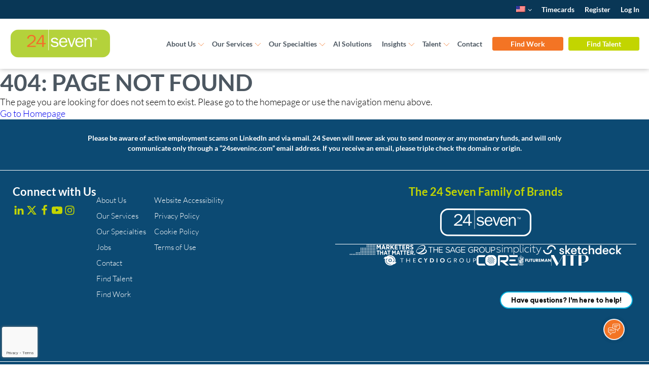

--- FILE ---
content_type: text/html; charset=UTF-8
request_url: https://www.24seventalent.com/full-time
body_size: 36062
content:
<!DOCTYPE html>
<html lang="en-US" >
<head>
<meta charset="UTF-8">
<meta name="viewport" content="width=device-width, initial-scale=1.0">
<!-- WP_HEAD() START -->
<meta name='robots' content='index, follow, max-image-preview:large, max-snippet:-1, max-video-preview:-1' />

	<!-- This site is optimized with the Yoast SEO Premium plugin v26.7 (Yoast SEO v26.7) - https://yoast.com/wordpress/plugins/seo/ -->
	<title>How Machine Learning Consultants Turn Data Into Smarter Business Decisions | 24 Seven</title>
<style>.flying-press-lazy-bg{background-image:none!important;}</style>
<link rel='preload' href='https://www.24seventalent.com/wp-content/plugins/translatepress-multilingual/assets/images/flags/en_US.png' as='image' imagesrcset='' imagesizes=''/>
<link rel='preload' href='https://www.24seventalent.com/wp-content/plugins/translatepress-multilingual/assets/images/flags/en_GB.png' as='image' imagesrcset='' imagesizes=''/>
<link rel='preload' href='https://www.24seventalent.com/wp-content/uploads/2024/05/24seven-logo-color.svg' as='image' imagesrcset='' imagesizes='(max-width: 0px) 100vw, 0px'/>
<link rel='preload' href='/wp-content/uploads/2024/05/fob-24seven-white.svg' as='image' imagesrcset='' imagesizes=''/>
<link rel='preload' href='/wp-content/uploads/2024/05/fob-mtm.svg' as='image' imagesrcset='' imagesizes=''/>
<link rel='preload' href='/wp-content/uploads/2024/05/fob-sage.svg' as='image' imagesrcset='' imagesizes=''/>
<link rel='preload' href='/wp-content/uploads/2024/05/fob-simplicity.svg' as='image' imagesrcset='' imagesizes=''/>
<link rel='preload' href='/wp-content/uploads/2024/05/fob-sketchdeck.svg' as='image' imagesrcset='' imagesizes=''/>
<link rel='preload' href='/wp-content/uploads/2024/05/fob-cydio.svg' as='image' imagesrcset='' imagesizes=''/>
<link rel='preload' href='/wp-content/uploads/2025/04/fob-core.svg' as='image' imagesrcset='' imagesizes=''/>
<link rel='preload' href='/wp-content/uploads/2025/10/fob-futureman-1.svg' as='image' imagesrcset='' imagesizes=''/>
<link rel='preload' href='/wp-content/uploads/2025/10/fob-mtp.svg' as='image' imagesrcset='' imagesizes=''/>

<style id="flying-press-css">@font-face{font-family:Lato;font-style:italic;font-weight:100;src:url(/wp-content/uploads/fonts/lato/latin-ext/Lato-100-italic.woff2)format("woff2");unicode-range:U+100-2AF,U+300-301,U+303-304,U+308-309,U+323,U+329,U+1E??,U+2020,U+20A0-20AB,U+20AD-20CF,U+2113,U+2C60-2C7F,U+A720-A7FF;font-display:block}@font-face{font-family:Lato;font-style:italic;font-weight:100;src:url(/wp-content/uploads/fonts/lato/latin/Lato-100-italic.woff2)format("woff2");unicode-range:U+??,U+131,U+152-153,U+2BB-2BC,U+2C6,U+2DA,U+2DC,U+300-301,U+303-304,U+308-309,U+323,U+329,U+2000-206F,U+2074,U+20AC,U+2122,U+2191,U+2193,U+2212,U+2215,U+FEFF,U+FFFD;font-display:block}@font-face{font-family:Lato;font-style:normal;font-weight:100;src:url(/wp-content/uploads/fonts/lato/latin-ext/Lato-100.woff2)format("woff2");unicode-range:U+100-2AF,U+300-301,U+303-304,U+308-309,U+323,U+329,U+1E??,U+2020,U+20A0-20AB,U+20AD-20CF,U+2113,U+2C60-2C7F,U+A720-A7FF;font-display:block}@font-face{font-family:Lato;font-style:normal;font-weight:100;src:url(/wp-content/uploads/fonts/lato/latin/Lato-100.woff2)format("woff2");unicode-range:U+??,U+131,U+152-153,U+2BB-2BC,U+2C6,U+2DA,U+2DC,U+300-301,U+303-304,U+308-309,U+323,U+329,U+2000-206F,U+2074,U+20AC,U+2122,U+2191,U+2193,U+2212,U+2215,U+FEFF,U+FFFD;font-display:block}@font-face{font-family:Lato;font-style:italic;font-weight:300;src:url(/wp-content/uploads/fonts/lato/latin-ext/Lato-300-italic.woff2)format("woff2");unicode-range:U+100-2AF,U+300-301,U+303-304,U+308-309,U+323,U+329,U+1E??,U+2020,U+20A0-20AB,U+20AD-20CF,U+2113,U+2C60-2C7F,U+A720-A7FF;font-display:block}@font-face{font-family:Lato;font-style:italic;font-weight:300;src:url(/wp-content/uploads/fonts/lato/latin/Lato-300-italic.woff2)format("woff2");unicode-range:U+??,U+131,U+152-153,U+2BB-2BC,U+2C6,U+2DA,U+2DC,U+300-301,U+303-304,U+308-309,U+323,U+329,U+2000-206F,U+2074,U+20AC,U+2122,U+2191,U+2193,U+2212,U+2215,U+FEFF,U+FFFD;font-display:block}@font-face{font-family:Lato;font-style:normal;font-weight:300;src:url(/wp-content/uploads/fonts/lato/latin-ext/Lato-300.woff2)format("woff2");unicode-range:U+100-2AF,U+300-301,U+303-304,U+308-309,U+323,U+329,U+1E??,U+2020,U+20A0-20AB,U+20AD-20CF,U+2113,U+2C60-2C7F,U+A720-A7FF;font-display:block}@font-face{font-family:Lato;font-style:normal;font-weight:300;src:url(/wp-content/uploads/fonts/lato/latin/Lato-300.woff2)format("woff2");unicode-range:U+??,U+131,U+152-153,U+2BB-2BC,U+2C6,U+2DA,U+2DC,U+300-301,U+303-304,U+308-309,U+323,U+329,U+2000-206F,U+2074,U+20AC,U+2122,U+2191,U+2193,U+2212,U+2215,U+FEFF,U+FFFD;font-display:block}@font-face{font-family:Lato;font-style:italic;font-weight:400;src:url(/wp-content/uploads/fonts/lato/latin-ext/Lato-400-italic.woff2)format("woff2");unicode-range:U+100-2AF,U+300-301,U+303-304,U+308-309,U+323,U+329,U+1E??,U+2020,U+20A0-20AB,U+20AD-20CF,U+2113,U+2C60-2C7F,U+A720-A7FF;font-display:block}@font-face{font-family:Lato;font-style:italic;font-weight:400;src:url(/wp-content/uploads/fonts/lato/latin/Lato-400-italic.woff2)format("woff2");unicode-range:U+??,U+131,U+152-153,U+2BB-2BC,U+2C6,U+2DA,U+2DC,U+300-301,U+303-304,U+308-309,U+323,U+329,U+2000-206F,U+2074,U+20AC,U+2122,U+2191,U+2193,U+2212,U+2215,U+FEFF,U+FFFD;font-display:block}@font-face{font-family:Lato;font-style:normal;font-weight:400;src:url(/wp-content/uploads/fonts/lato/latin-ext/Lato-400.woff2)format("woff2");unicode-range:U+100-2AF,U+300-301,U+303-304,U+308-309,U+323,U+329,U+1E??,U+2020,U+20A0-20AB,U+20AD-20CF,U+2113,U+2C60-2C7F,U+A720-A7FF;font-display:block}@font-face{font-family:Lato;font-style:normal;font-weight:400;src:url(/wp-content/uploads/fonts/lato/latin/Lato-400.woff2)format("woff2");unicode-range:U+??,U+131,U+152-153,U+2BB-2BC,U+2C6,U+2DA,U+2DC,U+300-301,U+303-304,U+308-309,U+323,U+329,U+2000-206F,U+2074,U+20AC,U+2122,U+2191,U+2193,U+2212,U+2215,U+FEFF,U+FFFD;font-display:block}@font-face{font-family:Lato;font-style:italic;font-weight:700;src:url(/wp-content/uploads/fonts/lato/latin-ext/Lato-700-italic.woff2)format("woff2");unicode-range:U+100-2AF,U+300-301,U+303-304,U+308-309,U+323,U+329,U+1E??,U+2020,U+20A0-20AB,U+20AD-20CF,U+2113,U+2C60-2C7F,U+A720-A7FF;font-display:block}@font-face{font-family:Lato;font-style:italic;font-weight:700;src:url(/wp-content/uploads/fonts/lato/latin/Lato-700-italic.woff2)format("woff2");unicode-range:U+??,U+131,U+152-153,U+2BB-2BC,U+2C6,U+2DA,U+2DC,U+300-301,U+303-304,U+308-309,U+323,U+329,U+2000-206F,U+2074,U+20AC,U+2122,U+2191,U+2193,U+2212,U+2215,U+FEFF,U+FFFD;font-display:block}@font-face{font-family:Lato;font-style:normal;font-weight:700;src:url(/wp-content/uploads/fonts/lato/latin-ext/Lato-700.woff2)format("woff2");unicode-range:U+100-2AF,U+300-301,U+303-304,U+308-309,U+323,U+329,U+1E??,U+2020,U+20A0-20AB,U+20AD-20CF,U+2113,U+2C60-2C7F,U+A720-A7FF;font-display:block}@font-face{font-family:Lato;font-style:normal;font-weight:700;src:url(/wp-content/uploads/fonts/lato/latin/Lato-700.woff2)format("woff2");unicode-range:U+??,U+131,U+152-153,U+2BB-2BC,U+2C6,U+2DA,U+2DC,U+300-301,U+303-304,U+308-309,U+323,U+329,U+2000-206F,U+2074,U+20AC,U+2122,U+2191,U+2193,U+2212,U+2215,U+FEFF,U+FFFD;font-display:block}@font-face{font-family:Lato;font-style:italic;font-weight:900;src:url(/wp-content/uploads/fonts/lato/latin-ext/Lato-900-italic.woff2)format("woff2");unicode-range:U+100-2AF,U+300-301,U+303-304,U+308-309,U+323,U+329,U+1E??,U+2020,U+20A0-20AB,U+20AD-20CF,U+2113,U+2C60-2C7F,U+A720-A7FF;font-display:block}@font-face{font-family:Lato;font-style:italic;font-weight:900;src:url(/wp-content/uploads/fonts/lato/latin/Lato-900-italic.woff2)format("woff2");unicode-range:U+??,U+131,U+152-153,U+2BB-2BC,U+2C6,U+2DA,U+2DC,U+300-301,U+303-304,U+308-309,U+323,U+329,U+2000-206F,U+2074,U+20AC,U+2122,U+2191,U+2193,U+2212,U+2215,U+FEFF,U+FFFD;font-display:block}@font-face{font-family:Lato;font-style:normal;font-weight:900;src:url(/wp-content/uploads/fonts/lato/latin-ext/Lato-900.woff2)format("woff2");unicode-range:U+100-2AF,U+300-301,U+303-304,U+308-309,U+323,U+329,U+1E??,U+2020,U+20A0-20AB,U+20AD-20CF,U+2113,U+2C60-2C7F,U+A720-A7FF;font-display:block}@font-face{font-family:Lato;font-style:normal;font-weight:900;src:url(/wp-content/uploads/fonts/lato/latin/Lato-900.woff2)format("woff2");unicode-range:U+??,U+131,U+152-153,U+2BB-2BC,U+2C6,U+2DA,U+2DC,U+300-301,U+303-304,U+308-309,U+323,U+329,U+2000-206F,U+2074,U+20AC,U+2122,U+2191,U+2193,U+2212,U+2215,U+FEFF,U+FFFD;font-display:block}:root,.color-scheme--main{--action-hex:#f37424;--action-hsl:23 90% 55%;--action-rgb:243 116 36;--action-r:243;--action-g:116;--action-b:36;--action-h:23;--action-s:90%;--action-l:55%;--action-hover-h:23;--action-hover-s:90%;--action-hover-l:63.25%;--action-ultra-light-h:23;--action-ultra-light-s:90%;--action-ultra-light-l:95%;--action-light-h:23;--action-light-s:90%;--action-light-l:85%;--action-semi-light-h:23;--action-semi-light-s:90%;--action-semi-light-l:65%;--action-semi-dark-h:23;--action-semi-dark-s:90%;--action-semi-dark-l:35%;--action-dark-h:23;--action-dark-s:90%;--action-dark-l:25%;--action-ultra-dark-h:23;--action-ultra-dark-s:90%;--action-ultra-dark-l:10%;--action-comp-h:203;--action-medium-h:23;--action-medium-s:90%;--action-medium-l:50%;--primary-hex:#c2d500;--primary-hsl:65 100% 42%;--primary-rgb:194 213 0;--primary-r:194;--primary-g:213;--primary-b:0;--primary-h:65;--primary-s:100%;--primary-l:42%;--primary-hover-h:65;--primary-hover-s:100%;--primary-hover-l:48.3%;--primary-ultra-light-h:65;--primary-ultra-light-s:100%;--primary-ultra-light-l:95%;--primary-light-h:65;--primary-light-s:100%;--primary-light-l:85%;--primary-semi-light-h:65;--primary-semi-light-s:100%;--primary-semi-light-l:65%;--primary-semi-dark-h:65;--primary-semi-dark-s:100%;--primary-semi-dark-l:35%;--primary-dark-h:65;--primary-dark-s:100%;--primary-dark-l:25%;--primary-ultra-dark-h:65;--primary-ultra-dark-s:100%;--primary-ultra-dark-l:10%;--primary-comp-h:245;--primary-medium-h:65;--primary-medium-s:100%;--primary-medium-l:50%;--secondary-hex:#00b1dd;--secondary-hsl:192 100% 43%;--secondary-rgb:0 177 221;--secondary-r:0;--secondary-g:177;--secondary-b:221;--secondary-h:192;--secondary-s:100%;--secondary-l:43%;--secondary-hover-h:192;--secondary-hover-s:100%;--secondary-hover-l:49.45%;--secondary-ultra-light-h:192;--secondary-ultra-light-s:100%;--secondary-ultra-light-l:95%;--secondary-light-h:192;--secondary-light-s:100%;--secondary-light-l:85%;--secondary-semi-light-h:192;--secondary-semi-light-s:100%;--secondary-semi-light-l:65%;--secondary-semi-dark-h:192;--secondary-semi-dark-s:100%;--secondary-semi-dark-l:35%;--secondary-dark-h:192;--secondary-dark-s:100%;--secondary-dark-l:25%;--secondary-ultra-dark-h:192;--secondary-ultra-dark-s:100%;--secondary-ultra-dark-l:10%;--secondary-comp-h:372;--secondary-medium-h:192;--secondary-medium-s:100%;--secondary-medium-l:50%;--accent-hex:#3cbcac;--accent-hsl:173 52% 49%;--accent-rgb:60 188 172;--accent-r:60;--accent-g:188;--accent-b:172;--accent-h:173;--accent-s:52%;--accent-l:49%;--accent-hover-h:173;--accent-hover-s:52%;--accent-hover-l:56.35%;--accent-ultra-light-h:173;--accent-ultra-light-s:52%;--accent-ultra-light-l:95%;--accent-light-h:173;--accent-light-s:52%;--accent-light-l:85%;--accent-semi-light-h:173;--accent-semi-light-s:52%;--accent-semi-light-l:65%;--accent-semi-dark-h:173;--accent-semi-dark-s:52%;--accent-semi-dark-l:35%;--accent-dark-h:173;--accent-dark-s:52%;--accent-dark-l:25%;--accent-ultra-dark-h:173;--accent-ultra-dark-s:52%;--accent-ultra-dark-l:10%;--accent-comp-h:353;--accent-medium-h:173;--accent-medium-s:52%;--accent-medium-l:50%;--base-hex:#093756;--base-hsl:204 81% 19%;--base-rgb:9 55 86;--base-r:9;--base-g:55;--base-b:86;--base-h:204;--base-s:81%;--base-l:19%;--base-hover-h:204;--base-hover-s:81%;--base-hover-l:21.85%;--base-ultra-light-h:204;--base-ultra-light-s:81%;--base-ultra-light-l:95%;--base-light-h:204;--base-light-s:81%;--base-light-l:85%;--base-semi-light-h:204;--base-semi-light-s:81%;--base-semi-light-l:65%;--base-semi-dark-h:204;--base-semi-dark-s:81%;--base-semi-dark-l:35%;--base-dark-h:204;--base-dark-s:81%;--base-dark-l:25%;--base-ultra-dark-h:204;--base-ultra-dark-s:81%;--base-ultra-dark-l:10%;--base-comp-h:384;--base-medium-h:204;--base-medium-s:81%;--base-medium-l:50%;--neutral-hex:#4c5761;--neutral-hsl:209 12% 34%;--neutral-rgb:76 87 97;--neutral-r:76;--neutral-g:87;--neutral-b:97;--neutral-h:209;--neutral-s:12%;--neutral-l:34%;--neutral-hover-h:209;--neutral-hover-s:12%;--neutral-hover-l:39.1%;--neutral-ultra-light-h:209;--neutral-ultra-light-s:12%;--neutral-ultra-light-l:95%;--neutral-light-h:240;--neutral-light-s:1%;--neutral-light-l:96%;--neutral-semi-light-h:209;--neutral-semi-light-s:12%;--neutral-semi-light-l:65%;--neutral-semi-dark-h:209;--neutral-semi-dark-s:12%;--neutral-semi-dark-l:35%;--neutral-dark-h:209;--neutral-dark-s:12%;--neutral-dark-l:25%;--neutral-ultra-dark-h:209;--neutral-ultra-dark-s:12%;--neutral-ultra-dark-l:10%;--neutral-comp-h:389;--neutral-medium-h:209;--neutral-medium-s:12%;--neutral-medium-l:50%;--danger-hex:#dc3545;--danger-hsl:354 70% 54%;--danger-rgb:220 53 69;--danger-r:220;--danger-g:53;--danger-b:69;--danger-h:354;--danger-s:70%;--danger-l:54%;--danger-hover-h:354;--danger-hover-s:71%;--danger-hover-l:62.1%;--danger-ultra-light-h:354;--danger-ultra-light-s:70%;--danger-ultra-light-l:95%;--danger-light-h:354;--danger-light-s:71%;--danger-light-l:85%;--danger-semi-light-h:354;--danger-semi-light-s:70%;--danger-semi-light-l:65%;--danger-semi-dark-h:354;--danger-semi-dark-s:70%;--danger-semi-dark-l:35%;--danger-dark-h:354;--danger-dark-s:71%;--danger-dark-l:15%;--danger-ultra-dark-h:354;--danger-ultra-dark-s:70%;--danger-ultra-dark-l:10%;--danger-comp-h:534;--danger-medium-h:354;--danger-medium-s:70%;--danger-medium-l:50%;--warning-hex:#f8aa1f;--warning-hsl:38 94% 55%;--warning-rgb:248 170 31;--warning-r:248;--warning-g:170;--warning-b:31;--warning-h:38;--warning-s:94%;--warning-l:55%;--warning-hover-h:38;--warning-hover-s:94%;--warning-hover-l:63.25%;--warning-ultra-light-h:38;--warning-ultra-light-s:94%;--warning-ultra-light-l:95%;--warning-light-h:38;--warning-light-s:94%;--warning-light-l:85%;--warning-semi-light-h:38;--warning-semi-light-s:94%;--warning-semi-light-l:65%;--warning-semi-dark-h:38;--warning-semi-dark-s:94%;--warning-semi-dark-l:35%;--warning-dark-h:38;--warning-dark-s:94%;--warning-dark-l:15%;--warning-ultra-dark-h:38;--warning-ultra-dark-s:94%;--warning-ultra-dark-l:10%;--warning-comp-h:218;--warning-medium-h:38;--warning-medium-s:94%;--warning-medium-l:50%;--info-hex:#00b1dd;--info-hsl:192 100% 43%;--info-rgb:0 177 221;--info-r:0;--info-g:177;--info-b:221;--info-h:192;--info-s:100%;--info-l:43%;--info-hover-h:192;--info-hover-s:100%;--info-hover-l:49.45%;--info-ultra-light-h:192;--info-ultra-light-s:100%;--info-ultra-light-l:95%;--info-light-h:192;--info-light-s:100%;--info-light-l:85%;--info-semi-light-h:192;--info-semi-light-s:100%;--info-semi-light-l:65%;--info-semi-dark-h:192;--info-semi-dark-s:100%;--info-semi-dark-l:35%;--info-dark-h:192;--info-dark-s:100%;--info-dark-l:15%;--info-ultra-dark-h:192;--info-ultra-dark-s:100%;--info-ultra-dark-l:10%;--info-comp-h:372;--info-medium-h:192;--info-medium-s:100%;--info-medium-l:50%;--success-hex:#e8138b;--success-hsl:326 85% 49%;--success-rgb:232 19 139;--success-r:232;--success-g:19;--success-b:139;--success-h:326;--success-s:85%;--success-l:49%;--success-hover-h:326;--success-hover-s:85%;--success-hover-l:56.35%;--success-ultra-light-h:326;--success-ultra-light-s:85%;--success-ultra-light-l:95%;--success-light-h:326;--success-light-s:85%;--success-light-l:85%;--success-semi-light-h:326;--success-semi-light-s:85%;--success-semi-light-l:65%;--success-semi-dark-h:326;--success-semi-dark-s:85%;--success-semi-dark-l:35%;--success-dark-h:326;--success-dark-s:85%;--success-dark-l:15%;--success-ultra-dark-h:326;--success-ultra-dark-s:85%;--success-ultra-dark-l:10%;--success-comp-h:506;--success-medium-h:326;--success-medium-s:85%;--success-medium-l:50%;--action:#f37424;--action-hover:#f68e4d;--action-ultra-light:#fef0e7;--action-light:#fbd1b6;--action-semi-light:#f69355;--action-semi-dark:#aa4709;--action-dark:#793206;--action-ultra-dark:#301403;--action-comp:#25a4f4;--action-medium:#f2650d;--primary:#c2d500;--primary-hover:#e2f600;--primary-ultra-light:#fdffe6;--primary-light:#f9ffb3;--primary-semi-light:#f0ff4d;--primary-semi-dark:#a4b300;--primary-dark:#758000;--primary-ultra-dark:#2f3300;--primary-comp:#1200d6;--primary-medium:#eaff00;--secondary:#00b1dd;--secondary-hover:#00cafc;--secondary-ultra-light:#e6faff;--secondary-light:#b3f0ff;--secondary-semi-light:#4ddbff;--secondary-semi-dark:#008fb3;--secondary-dark:#006680;--secondary-ultra-dark:#002933;--secondary-comp:#db2c00;--secondary-medium:#0cf;--accent:#3cbcac;--accent-hover:#56cabc;--accent-ultra-light:#ecf9f7;--accent-light:#c5ede8;--accent-semi-light:#77d4c9;--accent-semi-dark:#2b887d;--accent-dark:#1f6159;--accent-ultra-dark:#0c2724;--accent-comp:#be3c4b;--accent-medium:#3dc2b2;--base:#093756;--base-hover:#0b4165;--base-ultra-light:#e8f4fd;--base-light:#badff8;--base-semi-light:#5db4ee;--base-semi-dark:#1168a2;--base-dark:#0c4a73;--base-ultra-dark:#051e2e;--base-comp:#582909;--base-medium:#1894e7;--neutral:#4c5761;--neutral-hover:#586470;--neutral-ultra-light:#f1f2f4;--neutral-light:whitesmoke;--neutral-semi-light:#9ba6b0;--neutral-semi-dark:#4f5a64;--neutral-dark:#384047;--neutral-ultra-dark:#161a1d;--neutral-comp:#61564c;--neutral-medium:#70808f;--white:#fff;--black:#000;--danger:#dc3545;--danger-hover:#e35a67;--danger-ultra-light:#fbe9eb;--danger-light:#f4bec3;--danger-semi-light:#e46774;--danger-semi-dark:#981b27;--danger-dark:#410b11;--danger-ultra-dark:#2b080b;--danger-comp:#38dccb;--danger-medium:#d92638;--warning:#f8aa1f;--warning-hover:#f9b949;--warning-ultra-light:#fef5e6;--warning-light:#fde2b5;--warning-semi-light:#fabc52;--warning-semi-dark:#ad7005;--warning-dark:#4a3002;--warning-ultra-dark:#312002;--warning-comp:#206ff8;--warning-medium:#f79f08;--info:#00b1dd;--info-hover:#00cafc;--info-ultra-light:#e6faff;--info-light:#b3f0ff;--info-semi-light:#4ddbff;--info-semi-dark:#008fb3;--info-dark:#003d4d;--info-ultra-dark:#002933;--info-comp:#db2c00;--info-medium:#0cf;--success:#e8138b;--success-hover:#ee319c;--success-ultra-light:#fde7f4;--success-light:#f9b8dd;--success-semi-light:#f25ab0;--success-semi-dark:#a50d63;--success-dark:#47062b;--success-ultra-dark:#2f041c;--success-comp:#13e76f;--success-medium:#ec138e;--action-trans-10:#f374241a;--action-trans-20:#f3742433;--action-trans-30:#f374244d;--action-trans-40:#f3742466;--action-trans-50:#f3742480;--action-trans-60:#f3742499;--action-trans-70:#f37424b3;--action-trans-80:#f37424cc;--action-trans-90:#f37424e6;--action-light-trans-10:#fbd1b61a;--action-light-trans-20:#fbd1b633;--action-light-trans-30:#fbd1b64d;--action-light-trans-40:#fbd1b666;--action-light-trans-50:#fbd1b680;--action-light-trans-60:#fbd1b699;--action-light-trans-70:#fbd1b6b3;--action-light-trans-80:#fbd1b6cc;--action-light-trans-90:#fbd1b6e6;--action-dark-trans-10:#7932061a;--action-dark-trans-20:#79320633;--action-dark-trans-30:#7932064d;--action-dark-trans-40:#79320666;--action-dark-trans-50:#79320680;--action-dark-trans-60:#79320699;--action-dark-trans-70:#793206b3;--action-dark-trans-80:#793206cc;--action-dark-trans-90:#793206e6;--action-ultra-dark-trans-10:#3014031a;--action-ultra-dark-trans-20:#30140333;--action-ultra-dark-trans-30:#3014034d;--action-ultra-dark-trans-40:#30140366;--action-ultra-dark-trans-50:#30140380;--action-ultra-dark-trans-60:#30140399;--action-ultra-dark-trans-70:#301403b3;--action-ultra-dark-trans-80:#301403cc;--action-ultra-dark-trans-90:#301403e6;--primary-trans-10:#c2d5001a;--primary-trans-20:#c2d50033;--primary-trans-30:#c2d5004d;--primary-trans-40:#c2d50066;--primary-trans-50:#c2d50080;--primary-trans-60:#c2d50099;--primary-trans-70:#c2d500b3;--primary-trans-80:#c2d500cc;--primary-trans-90:#c2d500e6;--primary-light-trans-10:#f9ffb31a;--primary-light-trans-20:#f9ffb333;--primary-light-trans-30:#f9ffb34d;--primary-light-trans-40:#f9ffb366;--primary-light-trans-50:#f9ffb380;--primary-light-trans-60:#f9ffb399;--primary-light-trans-70:#f9ffb3b3;--primary-light-trans-80:#f9ffb3cc;--primary-light-trans-90:#f9ffb3e6;--primary-dark-trans-10:#7580001a;--primary-dark-trans-20:#75800033;--primary-dark-trans-30:#7580004d;--primary-dark-trans-40:#75800066;--primary-dark-trans-50:#75800080;--primary-dark-trans-60:#75800099;--primary-dark-trans-70:#758000b3;--primary-dark-trans-80:#758000cc;--primary-dark-trans-90:#758000e6;--primary-ultra-dark-trans-10:#2f33001a;--primary-ultra-dark-trans-20:#2f330033;--primary-ultra-dark-trans-30:#2f33004d;--primary-ultra-dark-trans-40:#2f330066;--primary-ultra-dark-trans-50:#2f330080;--primary-ultra-dark-trans-60:#2f330099;--primary-ultra-dark-trans-70:#2f3300b3;--primary-ultra-dark-trans-80:#2f3300cc;--primary-ultra-dark-trans-90:#2f3300e6;--secondary-trans-10:#00b1dd1a;--secondary-trans-20:#00b1dd33;--secondary-trans-30:#00b1dd4d;--secondary-trans-40:#00b1dd66;--secondary-trans-50:#00b1dd80;--secondary-trans-60:#00b1dd99;--secondary-trans-70:#00b1ddb3;--secondary-trans-80:#00b1ddcc;--secondary-trans-90:#00b1dde6;--secondary-light-trans-10:#b3f0ff1a;--secondary-light-trans-20:#b3f0ff33;--secondary-light-trans-30:#b3f0ff4d;--secondary-light-trans-40:#b3f0ff66;--secondary-light-trans-50:#b3f0ff80;--secondary-light-trans-60:#b3f0ff99;--secondary-light-trans-70:#b3f0ffb3;--secondary-light-trans-80:#b3f0ffcc;--secondary-light-trans-90:#b3f0ffe6;--secondary-dark-trans-10:#0066801a;--secondary-dark-trans-20:#00668033;--secondary-dark-trans-30:#0066804d;--secondary-dark-trans-40:#00668066;--secondary-dark-trans-50:#00668080;--secondary-dark-trans-60:#00668099;--secondary-dark-trans-70:#006680b3;--secondary-dark-trans-80:#006680cc;--secondary-dark-trans-90:#006680e6;--secondary-ultra-dark-trans-10:#0029331a;--secondary-ultra-dark-trans-20:#00293333;--secondary-ultra-dark-trans-30:#0029334d;--secondary-ultra-dark-trans-40:#00293366;--secondary-ultra-dark-trans-50:#00293380;--secondary-ultra-dark-trans-60:#00293399;--secondary-ultra-dark-trans-70:#002933b3;--secondary-ultra-dark-trans-80:#002933cc;--secondary-ultra-dark-trans-90:#002933e6;--accent-trans-10:#3cbcac1a;--accent-trans-20:#3cbcac33;--accent-trans-30:#3cbcac4d;--accent-trans-40:#3cbcac66;--accent-trans-50:#3cbcac80;--accent-trans-60:#3cbcac99;--accent-trans-70:#3cbcacb3;--accent-trans-80:#3cbcaccc;--accent-trans-90:#3cbcace6;--accent-light-trans-10:#c5ede81a;--accent-light-trans-20:#c5ede833;--accent-light-trans-30:#c5ede84d;--accent-light-trans-40:#c5ede866;--accent-light-trans-50:#c5ede880;--accent-light-trans-60:#c5ede899;--accent-light-trans-70:#c5ede8b3;--accent-light-trans-80:#c5ede8cc;--accent-light-trans-90:#c5ede8e6;--accent-dark-trans-10:#1f61591a;--accent-dark-trans-20:#1f615933;--accent-dark-trans-30:#1f61594d;--accent-dark-trans-40:#1f615966;--accent-dark-trans-50:#1f615980;--accent-dark-trans-60:#1f615999;--accent-dark-trans-70:#1f6159b3;--accent-dark-trans-80:#1f6159cc;--accent-dark-trans-90:#1f6159e6;--accent-ultra-dark-trans-10:#0c27241a;--accent-ultra-dark-trans-20:#0c272433;--accent-ultra-dark-trans-30:#0c27244d;--accent-ultra-dark-trans-40:#0c272466;--accent-ultra-dark-trans-50:#0c272480;--accent-ultra-dark-trans-60:#0c272499;--accent-ultra-dark-trans-70:#0c2724b3;--accent-ultra-dark-trans-80:#0c2724cc;--accent-ultra-dark-trans-90:#0c2724e6;--base-trans-10:#0937561a;--base-trans-20:#09375633;--base-trans-30:#0937564d;--base-trans-40:#09375666;--base-trans-50:#09375680;--base-trans-60:#09375699;--base-trans-70:#093756b3;--base-trans-80:#093756cc;--base-trans-90:#093756e6;--base-light-trans-10:#badff81a;--base-light-trans-20:#badff833;--base-light-trans-30:#badff84d;--base-light-trans-40:#badff866;--base-light-trans-50:#badff880;--base-light-trans-60:#badff899;--base-light-trans-70:#badff8b3;--base-light-trans-80:#badff8cc;--base-light-trans-90:#badff8e6;--base-dark-trans-10:#0c4a731a;--base-dark-trans-20:#0c4a7333;--base-dark-trans-30:#0c4a734d;--base-dark-trans-40:#0c4a7366;--base-dark-trans-50:#0c4a7380;--base-dark-trans-60:#0c4a7399;--base-dark-trans-70:#0c4a73b3;--base-dark-trans-80:#0c4a73cc;--base-dark-trans-90:#0c4a73e6;--base-ultra-dark-trans-10:#051e2e1a;--base-ultra-dark-trans-20:#051e2e33;--base-ultra-dark-trans-30:#051e2e4d;--base-ultra-dark-trans-40:#051e2e66;--base-ultra-dark-trans-50:#051e2e80;--base-ultra-dark-trans-60:#051e2e99;--base-ultra-dark-trans-70:#051e2eb3;--base-ultra-dark-trans-80:#051e2ecc;--base-ultra-dark-trans-90:#051e2ee6;--neutral-trans-10:#4c57611a;--neutral-trans-20:#4c576133;--neutral-trans-30:#4c57614d;--neutral-trans-40:#4c576166;--neutral-trans-50:#4c576180;--neutral-trans-60:#4c576199;--neutral-trans-70:#4c5761b3;--neutral-trans-80:#4c5761cc;--neutral-trans-90:#4c5761e6;--neutral-light-trans-10:#f5f5f51a;--neutral-light-trans-20:#f5f5f533;--neutral-light-trans-30:#f5f5f54d;--neutral-light-trans-40:#f5f5f566;--neutral-light-trans-50:#f5f5f580;--neutral-light-trans-60:#f5f5f599;--neutral-light-trans-70:#f5f5f5b3;--neutral-light-trans-80:#f5f5f5cc;--neutral-light-trans-90:#f5f5f5e6;--neutral-dark-trans-10:#3840471a;--neutral-dark-trans-20:#38404733;--neutral-dark-trans-30:#3840474d;--neutral-dark-trans-40:#38404766;--neutral-dark-trans-50:#38404780;--neutral-dark-trans-60:#38404799;--neutral-dark-trans-70:#384047b3;--neutral-dark-trans-80:#384047cc;--neutral-dark-trans-90:#384047e6;--neutral-ultra-dark-trans-10:#161a1d1a;--neutral-ultra-dark-trans-20:#161a1d33;--neutral-ultra-dark-trans-30:#161a1d4d;--neutral-ultra-dark-trans-40:#161a1d66;--neutral-ultra-dark-trans-50:#161a1d80;--neutral-ultra-dark-trans-60:#161a1d99;--neutral-ultra-dark-trans-70:#161a1db3;--neutral-ultra-dark-trans-80:#161a1dcc;--neutral-ultra-dark-trans-90:#161a1de6;--white-trans-10:#ffffff1a;--white-trans-20:#fff3;--white-trans-30:#ffffff4d;--white-trans-40:#fff6;--white-trans-50:#ffffff80;--white-trans-60:#fff9;--white-trans-70:#ffffffb3;--white-trans-80:#fffc;--white-trans-90:#ffffffe6;--black-trans-10:#0000001a;--black-trans-20:#0003;--black-trans-30:#0000004d;--black-trans-40:#0006;--black-trans-50:#00000080;--black-trans-60:#0009;--black-trans-70:#000000b3;--black-trans-80:#000c;--black-trans-90:#000000e6;--danger-trans-10:#dc35451a;--danger-trans-20:#dc354533;--danger-trans-30:#dc35454d;--danger-trans-40:#dc354566;--danger-trans-50:#dc354580;--danger-trans-60:#dc354599;--danger-trans-70:#dc3545b3;--danger-trans-80:#dc3545cc;--danger-trans-90:#dc3545e6;--danger-light-trans-10:#f4bec31a;--danger-light-trans-20:#f4bec333;--danger-light-trans-30:#f4bec34d;--danger-light-trans-40:#f4bec366;--danger-light-trans-50:#f4bec380;--danger-light-trans-60:#f4bec399;--danger-light-trans-70:#f4bec3b3;--danger-light-trans-80:#f4bec3cc;--danger-light-trans-90:#f4bec3e6;--danger-dark-trans-10:#410b111a;--danger-dark-trans-20:#410b1133;--danger-dark-trans-30:#410b114d;--danger-dark-trans-40:#410b1166;--danger-dark-trans-50:#410b1180;--danger-dark-trans-60:#410b1199;--danger-dark-trans-70:#410b11b3;--danger-dark-trans-80:#410b11cc;--danger-dark-trans-90:#410b11e6;--danger-ultra-dark-trans-10:#2b080b1a;--danger-ultra-dark-trans-20:#2b080b33;--danger-ultra-dark-trans-30:#2b080b4d;--danger-ultra-dark-trans-40:#2b080b66;--danger-ultra-dark-trans-50:#2b080b80;--danger-ultra-dark-trans-60:#2b080b99;--danger-ultra-dark-trans-70:#2b080bb3;--danger-ultra-dark-trans-80:#2b080bcc;--danger-ultra-dark-trans-90:#2b080be6;--warning-trans-10:#f8aa1f1a;--warning-trans-20:#f8aa1f33;--warning-trans-30:#f8aa1f4d;--warning-trans-40:#f8aa1f66;--warning-trans-50:#f8aa1f80;--warning-trans-60:#f8aa1f99;--warning-trans-70:#f8aa1fb3;--warning-trans-80:#f8aa1fcc;--warning-trans-90:#f8aa1fe6;--warning-light-trans-10:#fde2b51a;--warning-light-trans-20:#fde2b533;--warning-light-trans-30:#fde2b54d;--warning-light-trans-40:#fde2b566;--warning-light-trans-50:#fde2b580;--warning-light-trans-60:#fde2b599;--warning-light-trans-70:#fde2b5b3;--warning-light-trans-80:#fde2b5cc;--warning-light-trans-90:#fde2b5e6;--warning-dark-trans-10:#4a30021a;--warning-dark-trans-20:#4a300233;--warning-dark-trans-30:#4a30024d;--warning-dark-trans-40:#4a300266;--warning-dark-trans-50:#4a300280;--warning-dark-trans-60:#4a300299;--warning-dark-trans-70:#4a3002b3;--warning-dark-trans-80:#4a3002cc;--warning-dark-trans-90:#4a3002e6;--warning-ultra-dark-trans-10:#3120021a;--warning-ultra-dark-trans-20:#31200233;--warning-ultra-dark-trans-30:#3120024d;--warning-ultra-dark-trans-40:#31200266;--warning-ultra-dark-trans-50:#31200280;--warning-ultra-dark-trans-60:#31200299;--warning-ultra-dark-trans-70:#312002b3;--warning-ultra-dark-trans-80:#312002cc;--warning-ultra-dark-trans-90:#312002e6;--info-trans-10:#00b1dd1a;--info-trans-20:#00b1dd33;--info-trans-30:#00b1dd4d;--info-trans-40:#00b1dd66;--info-trans-50:#00b1dd80;--info-trans-60:#00b1dd99;--info-trans-70:#00b1ddb3;--info-trans-80:#00b1ddcc;--info-trans-90:#00b1dde6;--info-light-trans-10:#b3f0ff1a;--info-light-trans-20:#b3f0ff33;--info-light-trans-30:#b3f0ff4d;--info-light-trans-40:#b3f0ff66;--info-light-trans-50:#b3f0ff80;--info-light-trans-60:#b3f0ff99;--info-light-trans-70:#b3f0ffb3;--info-light-trans-80:#b3f0ffcc;--info-light-trans-90:#b3f0ffe6;--info-dark-trans-10:#003d4d1a;--info-dark-trans-20:#003d4d33;--info-dark-trans-30:#003d4d4d;--info-dark-trans-40:#003d4d66;--info-dark-trans-50:#003d4d80;--info-dark-trans-60:#003d4d99;--info-dark-trans-70:#003d4db3;--info-dark-trans-80:#003d4dcc;--info-dark-trans-90:#003d4de6;--info-ultra-dark-trans-10:#0029331a;--info-ultra-dark-trans-20:#00293333;--info-ultra-dark-trans-30:#0029334d;--info-ultra-dark-trans-40:#00293366;--info-ultra-dark-trans-50:#00293380;--info-ultra-dark-trans-60:#00293399;--info-ultra-dark-trans-70:#002933b3;--info-ultra-dark-trans-80:#002933cc;--info-ultra-dark-trans-90:#002933e6;--success-trans-10:#e8138b1a;--success-trans-20:#e8138b33;--success-trans-30:#e8138b4d;--success-trans-40:#e8138b66;--success-trans-50:#e8138b80;--success-trans-60:#e8138b99;--success-trans-70:#e8138bb3;--success-trans-80:#e8138bcc;--success-trans-90:#e8138be6;--success-light-trans-10:#f9b8dd1a;--success-light-trans-20:#f9b8dd33;--success-light-trans-30:#f9b8dd4d;--success-light-trans-40:#f9b8dd66;--success-light-trans-50:#f9b8dd80;--success-light-trans-60:#f9b8dd99;--success-light-trans-70:#f9b8ddb3;--success-light-trans-80:#f9b8ddcc;--success-light-trans-90:#f9b8dde6;--success-dark-trans-10:#47062b1a;--success-dark-trans-20:#47062b33;--success-dark-trans-30:#47062b4d;--success-dark-trans-40:#47062b66;--success-dark-trans-50:#47062b80;--success-dark-trans-60:#47062b99;--success-dark-trans-70:#47062bb3;--success-dark-trans-80:#47062bcc;--success-dark-trans-90:#47062be6;--success-ultra-dark-trans-10:#2f041c1a;--success-ultra-dark-trans-20:#2f041c33;--success-ultra-dark-trans-30:#2f041c4d;--success-ultra-dark-trans-40:#2f041c66;--success-ultra-dark-trans-50:#2f041c80;--success-ultra-dark-trans-60:#2f041c99;--success-ultra-dark-trans-70:#2f041cb3;--success-ultra-dark-trans-80:#2f041ccc;--success-ultra-dark-trans-90:#2f041ce6;--shade-white:#fff;--shade-black:#000;--bg-ultra-light:var(--white);--bg-light:var(--neutral-ultra-light);--bg-dark:var(--neutral-ultra-dark);--bg-ultra-dark:var(--black);--text-light:var(--white);--text-light-muted:var(--neutral-light);--text-dark:var(--black);--text-dark-muted:var(--neutral-dark);--body-bg-color:var(--white);--body-color:var(--black);--heading-color:#4c5761;--h1-color:#4c5761;--h2-color:#4c5761;--h3-color:#4c5761;--h4-color:#4c5761;--h5-color:#4c5761;--h6-color:#4c5761}:root{--on:initial;--off:;--section-padding-x:2.4rem;--section-padding-block:var(--section-space-m);--section-gutter:2.4rem;--gutter:2.4rem;--text-xs:1.26rem;--text-s:1.42rem;--text-m:1.8rem;--text-l:2.025rem;--text-xl:2.28rem;--text-xxl:2.565rem;--root-font-size:62.5%;--h6:1.26rem;--h5:1.42rem;--h4:1.8rem;--h3:2.025rem;--h2:2.28rem;--h1:2.565rem;--space-xs:1.896rem;--space-s:2.133rem;--space-m:2.4rem;--space-l:2.7rem;--space-xl:3.038rem;--space-xxl:3.42rem;--section-space-xs:3.84rem;--section-space-s:4.8rem;--section-space-m:6rem;--section-space-l:7.5rem;--section-space-xl:9.375rem;--section-space-xxl:11.719rem;--content-width:140rem;--content-width-safe:min(var(--content-width),calc(100% - var(--gutter)*2));--width-xs:calc(var(--content-width)*.1);--width-s:calc(var(--content-width)*.2);--width-m:calc(var(--content-width)*.4);--width-l:calc(var(--content-width)*.6);--width-xl:calc(var(--content-width)*.8);--width-xxl:calc(var(--content-width)*.9);--width-vp-max:calc(var(--content-width)*1);--width-content:calc(var(--content-width)*1);--width-full:calc(var(--content-width)*100%);--width-10:calc(var(--content-width)*.1);--width-20:calc(var(--content-width)*.2);--width-30:calc(var(--content-width)*.3);--width-40:calc(var(--content-width)*.4);--width-50:calc(var(--content-width)*.5);--width-60:calc(var(--content-width)*.6);--width-70:calc(var(--content-width)*.7);--width-80:calc(var(--content-width)*.8);--width-90:calc(var(--content-width)*.9);--focus-color:var(--action);--focus-width:.2rem;--focus-offset:.25em;--box-shadow-m:0px 7px 10px 0px #0003;--box-shadow-l:0px 0px 10px 0px #00000080;--box-shadow-xl:2.8px 2.8px 2.2px #4c576105,0 6.7px 5.3px -5px #4c57610a,0 12.5px 10px -5px #4c57610f,0 22.3px 17.9px -5px #4c576114,0 41.8px 33.4px -5px #4c57611a,0 80px 80px -5px #4c57611b;--box-shadow-1:0px 7px 10px 0px #0003;--box-shadow-2:0px 0px 10px 0px #00000080;--box-shadow-3:2.8px 2.8px 2.2px #4c576105,0 6.7px 5.3px -5px #4c57610a,0 12.5px 10px -5px #4c57610f,0 22.3px 17.9px -5px #4c576114,0 41.8px 33.4px -5px #4c57611a,0 80px 80px -5px #4c57611b;--admin-bar-height:var(--wp-admin--admin-bar--height,0px);--text-xxl-line-height:1.5;--text-xxl-max-width:20ch;--text-xl-line-height:1.5;--text-l-line-height:1.5;--text-m-line-height:calc(6px + 2ex);--text-m-max-width:100%;--text-s-line-height:1.5;--text-xs-line-height:1.5;--base-text-lh:calc(6px + 2ex);--heading-color:#4c5761;--heading-line-height:calc(4px + 2ex);--heading-font-weight:700;--heading-text-wrap:pretty;--base-heading-lh:calc(4px + 2ex);--h1-font-weight:700;--h1-line-height:1.2;--h1-max-width:100%;--h1-color:#4c5761;--h1-text-transform:uppercase;--h2-line-height:1.2;--h2-color:#4c5761;--h3-line-height:1.2;--h3-color:#4c5761;--h4-line-height:calc(4px + 2ex);--h4-color:#4c5761;--h5-line-height:1.2;--h5-color:#4c5761;--h6-line-height:1.2;--h6-color:#4c5761;--text-color:var(--black);--text-line-height:calc(6px + 2ex);--text-text-wrap:pretty;--grid-1:repeat(1,minmax(0,1fr));--grid-2:repeat(2,minmax(0,1fr));--grid-3:repeat(3,minmax(0,1fr));--grid-4:repeat(4,minmax(0,1fr));--grid-5:repeat(5,minmax(0,1fr));--grid-6:repeat(6,minmax(0,1fr));--grid-7:repeat(7,minmax(0,1fr));--grid-8:repeat(8,minmax(0,1fr));--grid-9:repeat(9,minmax(0,1fr));--grid-10:repeat(10,minmax(0,1fr));--grid-11:repeat(11,minmax(0,1fr));--grid-12:repeat(12,minmax(0,1fr));--grid-1-2:minmax(0,1fr)minmax(0,2fr);--grid-1-3:minmax(0,1fr)minmax(0,3fr);--grid-2-1:minmax(0,2fr)minmax(0,1fr);--grid-2-3:minmax(0,2fr)minmax(0,3fr);--grid-3-1:minmax(0,3fr)minmax(0,1fr);--grid-3-2:minmax(0,3fr)minmax(0,2fr);--grid-auto-2:repeat(auto-fit,minmax(min(100%,max(calc((var(--content-width) - ((2 - 1)*var(--grid-gap)))/2)*.7,(100% - (2 - 1)*var(--grid-gap))/2)),1fr));--grid-auto-3:repeat(auto-fit,minmax(min(100%,max(calc((var(--content-width) - ((3 - 1)*var(--grid-gap)))/3)*.7,(100% - (3 - 1)*var(--grid-gap))/3)),1fr));--grid-auto-4:repeat(auto-fit,minmax(min(100%,max(calc((var(--content-width) - ((4 - 1)*var(--grid-gap)))/4)*.7,(100% - (4 - 1)*var(--grid-gap))/4)),1fr));--grid-auto-5:repeat(auto-fit,minmax(min(100%,max(calc((var(--content-width) - ((5 - 1)*var(--grid-gap)))/5)*.7,(100% - (5 - 1)*var(--grid-gap))/5)),1fr));--grid-auto-6:repeat(auto-fit,minmax(min(100%,max(calc((var(--content-width) - ((6 - 1)*var(--grid-gap)))/6)*.7,(100% - (6 - 1)*var(--grid-gap))/6)),1fr));--grid-auto-7:repeat(auto-fit,minmax(min(100%,max(calc((var(--content-width) - ((7 - 1)*var(--grid-gap)))/7)*.7,(100% - (7 - 1)*var(--grid-gap))/7)),1fr));--grid-auto-8:repeat(auto-fit,minmax(min(100%,max(calc((var(--content-width) - ((8 - 1)*var(--grid-gap)))/8)*.7,(100% - (8 - 1)*var(--grid-gap))/8)),1fr));--grid-auto-9:repeat(auto-fit,minmax(min(100%,max(calc((var(--content-width) - ((9 - 1)*var(--grid-gap)))/9)*.7,(100% - (9 - 1)*var(--grid-gap))/9)),1fr));--grid-auto-10:repeat(auto-fit,minmax(min(100%,max(calc((var(--content-width) - ((10 - 1)*var(--grid-gap)))/10)*.7,(100% - (10 - 1)*var(--grid-gap))/10)),1fr));--grid-auto-11:repeat(auto-fit,minmax(min(100%,max(calc((var(--content-width) - ((11 - 1)*var(--grid-gap)))/11)*.7,(100% - (11 - 1)*var(--grid-gap))/11)),1fr));--grid-auto-12:repeat(auto-fit,minmax(min(100%,max(calc((var(--content-width) - ((12 - 1)*var(--grid-gap)))/12)*.7,(100% - (12 - 1)*var(--grid-gap))/12)),1fr));--auto-grid-aggressiveness:.7;--header-height:0rem;--header-height-xl:0rem;--header-height-l:0rem;--header-height-m:0rem;--header-height-s:0rem}@media (width<=1400px){:root{--header-height:var(--header-height-xl)}}@media (width<=992px){:root{--header-height:var(--header-height-l)}}@media (width<=768px){:root{--header-height:var(--header-height-m)}}@media (width<=480px){:root{--header-height:var(--header-height-s)}}:root{--paragraph-spacing:1em;--heading-spacing:1em;--list-spacing:1em;--list-indent-spacing:2em;--list-item-spacing:.5em;--nested-list-indent-spacing:1em;--flow-spacing:var(--paragraph-spacing);--figure-spacing:var(--paragraph-spacing);--figcaption-spacing:.5em;--blockquote-spacing:var(--paragraph-spacing);--option-primary-btn-outline:on;--option-secondary-btn-outline:on;--option-base-btn-outline:on;--btn-padding-block:.75em;--btn-padding-inline:2em;--btn-min-width:14rem;--btn-line-height:1;--btn-font-weight:700;--btn-font-style:normal;--btn-text-decoration:none;--btn-text-decoration-hover:none;--btn-letter-spacing:0;--btn-text-transform:none;--btn-border-width:.2rem;--btn-outline-border-width:.2rem;--btn-border-style:solid;--btn-border-radius:.25em;--btn-justify-content:center;--btn-text-align:center;--btn-border-size:.2rem;--btn-radius:.25em;--outline-btn-border-size:.2rem;--btn-pad-x:2em;--btn-pad-y:.75em;--btn-text-style:normal;--btn-weight:700;--btn-width:14;--link-color:var(--action);--link-color-hover:var(--action-hover);--link-transition:var(--transition);--link-decoration:underline;--link-decoration-hover:inherit;--link-underline-offset:.2em;--link-weight:inherit;--col-width-s:13rem;--col-width-m:25rem;--col-width-l:38rem;--col-rule-width-s:.1em;--col-rule-width-m:.3em;--col-rule-width-l:.5em;--sticky-s:2.5%;--sticky-m:5%;--sticky-l:10%;--content-gap:var(--space-m);--fr-content-gap:var(--space-m);--container-gap:var(--space-xl);--fr-container-gap:var(--space-xl);--grid-gap:var(--space-m);--fr-grid-gap:var(--space-m);--bg-ultra-light-text:var(--text-dark);--bg-light-text:var(--text-dark);--bg-dark-text:var(--text-light);--bg-ultra-dark-text:var(--text-light);--bg-ultra-light-heading:var(--text-dark);--bg-light-heading:var(--text-dark);--bg-dark-heading:var(--text-light);--bg-ultra-dark-heading:var(--text-light);--bg-ultra-light-link:var(--primary);--bg-ultra-light-link-hover:var(--primary-hover);--bg-light-link:var(--primary);--bg-light-link-hover:var(--primary-hover);--bg-dark-link:var(--primary);--bg-dark-link-hover:var(--primary-hover);--bg-ultra-dark-link:var(--primary);--bg-ultra-dark-link-hover:var(--primary-hover);--bg-ultra-light-button:primary;--bg-light-button:primary;--bg-dark-button:primary;--bg-ultra-dark-button:primary;--radius:1rem;--radius-50:50%;--radius-circle:50vw;--radius-none:0;--radius-xs:.444444rem;--radius-s:.666667rem;--radius-m:1rem;--radius-l:1.5rem;--radius-xl:2.25rem;--radius-xxl:3.375rem;--border-size:1px;--border-width:1px;--border-style:solid;--border-color-dark:var(--black-trans-20);--border-color-light:var(--white-trans-20);--border:var(--border-size)var(--border-style)var(--border-color-dark);--border-light:var(--border-size)var(--border-style)var(--border-color-light);--border-dark:var(--border-size)var(--border-style)var(--border-color-dark);--divider-size:1px;--divider-style:solid;--divider-inline-size:100%;--divider-gap:var(--content-gap);--divider-color-dark:var(--black-trans-20);--divider-color-light:var(--white-trans-20);--divider:var(--divider-size)var(--divider-style)var(--divider-color-dark);--divider-light:var(--divider-size)var(--divider-style)var(--divider-color-light);--divider-dark:var(--divider-size)var(--divider-style)var(--divider-color-dark);--transition-duration:.3s;--transition-timing:ease-in-out;--transition-delay:0s;--transition:background var(--transition-duration)var(--transition-timing)var(--transition-delay),color var(--transition-duration)var(--transition-timing)var(--transition-delay),border var(--transition-duration)var(--transition-timing)var(--transition-delay)}[id]{scroll-margin-top:var(--offset,0)}html{scroll-behavior:smooth;font-size:var(--root-font-size)!important}:root{interpolate-size:allow-keywords}*,:before,:after{box-sizing:border-box}body{min-block-size:100vh}input,button,textarea,select{font:inherit}:where(dd){margin-inline-start:0}@media (prefers-reduced-motion:reduce){html:focus-within{scroll-behavior:auto}*,:before,:after{scroll-behavior:auto!important;transition-duration:.01ms!important;-webkit-animation-duration:.01ms!important;animation-duration:.01ms!important;-webkit-animation-iteration-count:1!important;animation-iteration-count:1!important}}:where(section:not(section section)){padding-block:var(--section-padding-block);padding-inline:var(--gutter)}body:where(:not(.block-editor-writing-flow,.editor-styles-wrapper)) :where(p,h1,h2,h3,h4,h5,h6,ul,ol,li){margin-block:0}:not(.woocommerce-checkout) [class*=woocommerce] *+p>*+*{margin-block-start:var(--flow-spacing,initial);margin-block-end:0}:not(.woocommerce-checkout) [class*=woocommerce] *+p>*+:where(h1,h2,h3,h4,h5,h6){margin-block-start:var(--heading-spacing,var(--flow-spacing,initial));margin-block-end:0}:not(.woocommerce-checkout) [class*=woocommerce] *+p>:where(*+h2){margin-block-start:var(--h2-spacing,var(--heading-spacing));margin-block-end:0}:not(.woocommerce-checkout) [class*=woocommerce] *+p>:where(*+h3){margin-block-start:var(--h3-spacing,var(--heading-spacing));margin-block-end:0}:not(.woocommerce-checkout) [class*=woocommerce] *+p>:where(*+h4){margin-block-start:var(--h4-spacing,var(--heading-spacing));margin-block-end:0}:not(.woocommerce-checkout) [class*=woocommerce] *+p>:where(*+h5){margin-block-start:var(--h5-spacing,var(--heading-spacing));margin-block-end:0}:not(.woocommerce-checkout) [class*=woocommerce] *+p>:where(*+h6){margin-block-start:var(--h6-spacing,var(--heading-spacing));margin-block-end:0}:not(.woocommerce-checkout) [class*=woocommerce] *+p>*+p{margin-block-start:var(--paragraph-spacing,var(--flow-spacing,initial));margin-block-end:0}:not(.woocommerce-checkout) [class*=woocommerce] *+p>:is(*+ul,*+ol){margin-block:var(--list-spacing,var(--flow-spacing,initial))}:not(.woocommerce-checkout) [class*=woocommerce] *+p>:is(ul,ol){padding-inline-start:var(--list-indent-spacing,var(--flow-spacing,initial))}:not(.woocommerce-checkout) [class*=woocommerce] *+p>ul *+li,:not(.woocommerce-checkout) [class*=woocommerce] *+p>ol *+li{margin-block-start:var(--list-item-spacing,var(--flow-spacing,initial));margin-block-end:0}:not(.woocommerce-checkout) [class*=woocommerce] *+p>ul ul,:not(.woocommerce-checkout) [class*=woocommerce] *+p>ol ol,:not(.woocommerce-checkout) [class*=woocommerce] *+p>ul ol,:not(.woocommerce-checkout) [class*=woocommerce] *+p>ol ul{margin-block:var(--nested-list-spacing,var(--list-item-spacing,initial));padding-inline-start:var(--nested-list-indent-spacing,initial)}:not(.woocommerce-checkout) [class*=woocommerce] *+p>:is(ul,ol) :is(ul,ol) li{margin-block-start:var(--nested-list-item-spacing,var(--list-item-spacing,initial))}:not(.woocommerce-checkout) [class*=woocommerce] *+p>:is(figure,blockquote,ul,ol)+*{--paragraph-spacing:0;--flow-spacing:0}:has(>.is-bg){isolation:isolate;position:relative}:is(.content--feature,.content--feature-max,.content--full,.content--full-safe):not(.content-grid--off :is(.content--feature,.content--feature-max,.content--full,.content--full-safe)){max-width:100%;width:100%!important}:root,.color-scheme--main{--bg-ultra-light-text:var(--text-dark);--bg-light-text:var(--text-dark);--bg-dark-text:var(--text-light);--bg-ultra-dark-text:var(--text-light);--bg-ultra-light-heading:var(--text-dark);--bg-light-heading:var(--text-dark);--bg-dark-heading:var(--text-light);--bg-ultra-dark-heading:var(--text-light);--bg-ultra-light-link:var(--primary);--bg-ultra-light-link-hover:var(--primary-hover);--bg-light-link:var(--primary);--bg-light-link-hover:var(--primary-hover);--bg-dark-link:var(--primary);--bg-dark-link-hover:var(--primary-hover);--bg-ultra-dark-link:var(--primary);--bg-ultra-dark-link-hover:var(--primary-hover)}:where(.bg--ultra-light),:where(.bg--ultra-light) :is(h1,h2,h3,h4,h5,h6){color:var(--bg-ultra-light-text)}:where(.bg--light),:where(.bg--light) :is(h1,h2,h3,h4,h5,h6){color:var(--bg-light-text)}:where(.bg--dark),:where(.bg--dark) :is(h1,h2,h3,h4,h5,h6){color:var(--bg-dark-text)}:where(.bg--ultra-dark),:where(.bg--ultra-dark) :is(h1,h2,h3,h4,h5,h6){color:var(--bg-ultra-dark-text)}[class*=line-clamp--]{-webkit-line-clamp:var(--line-count);-webkit-box-orient:vertical;display:-webkit-box;overflow:hidden}:is([class*=col-count--],[class*=col-width--]){display:block!important}[class*=col-]>*{break-inside:avoid}:where([class*=masonry--]>*){break-inside:avoid;width:100%}:where([class*=masonry--]){--col-gap:var(--grid-gap)}:where([class*=masonry--]>*){margin-block-end:var(--grid-gap)}[class*=masonry]:is([class*=gap--],[class*=row-gap--],[class*=content-gap],[class*=container-gap],[class*=grid-gap],[class*=fr-content-gap],[class*=fr-container-gap],[class*=fr-grid-gap])>*{margin-block-end:var(--row-gap)}[class*=grid--auto]:where(:not([class*=rows])){grid-template-columns:var(--grid-template-columns);gap:var(--grid-gap);--grid-template-columns-any:var(--grid-template-columns-fit);--min-formula:min(100%,max(var(--min),(100% - (var(--column-count) - 1)*var(--grid-gap))/var(--column-count)));--grid-template-columns-fit:repeat(auto-fit,minmax(var(--min-formula),1fr));--grid-template-columns-fill:repeat(auto-fill,minmax(var(--min-formula),1fr));--grid-template-columns-even-fit:repeat(auto-fit,minmax(var(--min-formula),1fr)minmax(var(--min-formula),1fr));--grid-template-columns-even-fill:repeat(auto-fill,minmax(var(--min-formula),1fr)minmax(var(--min-formula),1fr));inline-size:100%;display:grid!important}[class*=grid--auto]:where(:not([class*=rows]))>*{overflow-wrap:break-word;min-width:0;max-width:100%}:is(.grid--auto-2,.grid--auto-3,.grid--auto-4,.grid--auto-5,.grid--auto-6,.grid--auto-7,.grid--auto-8,.grid--auto-9,.grid--auto-10,.grid--auto-11,.grid--auto-12):where(.grid--auto-rows){--min:calc((var(--content-width) - ((var(--column-count) - 1)*var(--grid-gap)))/var(--column-count))*.7;--column-count:1;--grid-template-columns:repeat(auto-fit,minmax(var(--min-formula),1fr));--grid-template-columns-even:repeat(auto-fit,minmax(var(--min-formula),1fr)minmax(var(--min-formula),1fr));grid-template-columns:var(--grid-template-columns);gap:var(--grid-gap);--min-formula:min(100%,max(var(--min),(100% - (var(--column-count) - 1)*var(--grid-gap))/var(--column-count)));inline-size:100%;display:grid!important}:is(.grid--auto-2,.grid--auto-3,.grid--auto-4,.grid--auto-5,.grid--auto-6,.grid--auto-7,.grid--auto-8,.grid--auto-9,.grid--auto-10,.grid--auto-11,.grid--auto-12):where(.grid--auto-rows)>*{overflow-wrap:break-word;min-width:0;max-width:100%}:has(>.ribbon){position:relative;overflow:hidden}@supports (font-size:calc(1vw + 2vw)){:root{--text-xs:calc(1.1rem + (0*((100vw - 32rem)/108)));--text-s:calc(1.2rem + (.2*((100vw - 32rem)/108)));--text-m:calc(1.6rem + (.2*((100vw - 32rem)/108)));--text-l:calc(1.92rem + (.33*((100vw - 32rem)/108)));--text-xl:calc(2.304rem + (.5085*((100vw - 32rem)/108)));--text-xxl:calc(2.7648rem + (.750825*((100vw - 32rem)/108)));--h6:calc(1.1rem + (0*((100vw - 32rem)/108)));--h5:calc(1.2rem + (0*((100vw - 32rem)/108)));--h4:calc(1.6rem + (.2*((100vw - 32rem)/108)));--h3:calc(1.92rem + (.4794*((100vw - 32rem)/108)));--h2:calc(2.304rem + (.8944*((100vw - 32rem)/108)));--h1:calc(2.7648rem + (2.0352*((100vw - 32rem)/108)))}@media (width>=1401px){:root{--text-xs:1.1rem;--text-s:1.4rem;--text-m:1.8rem;--text-l:2.25rem;--text-xl:2.8125rem;--text-xxl:3.51563rem;--h6:1.1rem;--h5:1.2rem;--h4:1.8rem;--h3:2.3994rem;--h2:3.1984rem;--h1:4.8rem}}}@supports (font-size:clamp(1vw, 2vw, 3vw)){:root{--text-xs:clamp(1.1rem,calc(0vw + 1.1rem),1.1rem);--text-s:clamp(1.2rem,calc(.185185vw + 1.14074rem),1.4rem);--text-m:clamp(1.6rem,calc(.185185vw + 1.54074rem),1.8rem);--text-l:clamp(1.92rem,calc(.305556vw + 1.82222rem),2.25rem);--text-xl:clamp(2.304rem,calc(.470833vw + 2.15333rem),2.8125rem);--text-xxl:clamp(2.7648rem,calc(.695208vw + 2.54233rem),3.51563rem);--h6:clamp(1.1rem,calc(0vw + 1.1rem),1.1rem);--h5:clamp(1.2rem,calc(0vw + 1.2rem),1.2rem);--h4:clamp(1.6rem,calc(.185185vw + 1.54074rem),1.8rem);--h3:clamp(1.92rem,calc(.443889vw + 1.77796rem),2.3994rem);--h2:clamp(2.304rem,calc(.828148vw + 2.03899rem),3.1984rem);--h1:clamp(2.7648rem,calc(1.88444vw + 2.16178rem),4.8rem)}}@supports (padding:calc(1vw + 2vw)){:root{--space-xs:calc(1.12556rem + (.207771*((100vw - 32rem)/108)));--space-s:calc(1.50038rem + (.499625*((100vw - 32rem)/108)));--space-m:calc(2rem + (1*((100vw - 32rem)/108)));--space-l:calc(2.666rem + (1.834*((100vw - 32rem)/108)));--space-xl:calc(3.55378rem + (3.19622*((100vw - 32rem)/108)));--space-xxl:calc(4.73719rem + (5.38781*((100vw - 32rem)/108)));--section-space-xs:calc(1.12556rem + (1.5411*((100vw - 32rem)/108)));--section-space-s:calc(1.50038rem + (2.49963*((100vw - 32rem)/108)));--section-space-m:calc(2rem + (4*((100vw - 32rem)/108)));--section-space-l:calc(2.666rem + (6.334*((100vw - 32rem)/108)));--section-space-xl:calc(3.55378rem + (9.94622*((100vw - 32rem)/108)));--section-space-xxl:calc(4.73719rem + (15.5128*((100vw - 32rem)/108)));--section-padding-x:calc(2.4rem + (.6*((100vw - 32rem)/108)));--gutter:calc(2.4rem + (.6*((100vw - 32rem)/108)))}@media (width>=1401px){:root{--space-xs:1.33333rem;--space-s:2rem;--space-m:3rem;--space-l:4.5rem;--space-xl:6.75rem;--space-xxl:10.125rem;--section-space-xs:2.66667rem;--section-space-s:4rem;--section-space-m:6rem;--section-space-l:9rem;--section-space-xl:13.5rem;--section-space-xxl:20.25rem;--section-padding-x:3rem;--gutter:3rem}}}@supports (padding:clamp(1vw, 2vw, 3vw)){:root{--space-xs:clamp(1.12556rem,calc(.19238vw + 1.064rem),1.33333rem);--space-s:clamp(1.50038rem,calc(.462616vw + 1.35234rem),2rem);--space-m:clamp(2rem,calc(.925926vw + 1.7037rem),3rem);--space-l:clamp(2.666rem,calc(1.69815vw + 2.12259rem),4.5rem);--space-xl:clamp(3.55378rem,calc(2.95946vw + 2.60675rem),6.75rem);--space-xxl:clamp(4.73719rem,calc(4.98872vw + 3.1408rem),10.125rem);--section-space-xs:clamp(1.12556rem,calc(1.42695vw + .668939rem),2.66667rem);--section-space-s:clamp(1.50038rem,calc(2.31447vw + .759746rem),4rem);--section-space-m:clamp(2rem,calc(3.7037vw + .814815rem),6rem);--section-space-l:clamp(2.666rem,calc(5.86481vw + .789259rem),9rem);--section-space-xl:clamp(3.55378rem,calc(9.20947vw + .606749rem),13.5rem);--section-space-xxl:clamp(4.73719rem,calc(14.3637vw + .140797rem),20.25rem);--section-padding-x:clamp(2.4rem,calc(.555556vw + 2.22222rem),3rem);--gutter:clamp(2.4rem,calc(.555556vw + 2.22222rem),3rem)}}section:where(:not(.bricks-shape-divider)){align-items:center;gap:var(--container-gap);flex-direction:column;display:flex}section>div:where(:not(.bricks-shape-divider)){align-items:flex-start;gap:var(--content-gap);flex-direction:column;display:flex}section>div:where([class*=grid--]),:where([class*=grid--]){gap:var(--grid-gap)}button,hr,input{overflow:visible}progress,sub,sup{vertical-align:baseline}[type=checkbox],[type=radio],legend{box-sizing:border-box;padding:0}html{-webkit-text-size-adjust:100%;-ms-text-size-adjust:100%;line-height:1.15}body,h1,h2,h3,h4,h5,h6{margin:0}article,aside,details,figcaption,figure,footer,header,main,menu,nav,section{display:block}a{-webkit-text-decoration-skip:objects;background-color:#fff0}sub,sup{font-size:75%;line-height:0;position:relative}sup{top:-.5em}img{border-style:none}svg:not(:root){overflow:hidden}button,input,optgroup,select,textarea{margin:0;font-size:100%;line-height:1.15}button,select{text-transform:none}[type=reset],[type=submit],button,html [type=button]{-webkit-appearance:button}[type=button]::-moz-focus-inner,[type=reset]::-moz-focus-inner,[type=submit]::-moz-focus-inner,button::-moz-focus-inner{border-style:none;padding:0}[type=button]:-moz-focusring,[type=reset]:-moz-focusring,[type=submit]:-moz-focusring,button:-moz-focusring{outline:1px dotted buttontext}[type=number]::-webkit-inner-spin-button,[type=number]::-webkit-outer-spin-button{height:auto}[type=search]{-webkit-appearance:textfield;outline-offset:-2px}[type=search]::-webkit-search-cancel-button,[type=search]::-webkit-search-decoration{-webkit-appearance:none}::-webkit-file-upload-button{-webkit-appearance:button;font:inherit}[hidden],template{display:none}html{box-sizing:border-box}body{color:#404040;font-size:16px}*,:after,:before{box-sizing:inherit}.ct-section-inner-wrap{height:100%;min-height:inherit;margin-left:auto;margin-right:auto}div.ct-fancy-icon{border-radius:50%;display:inline-flex}.ct-fancy-icon>svg{fill:currentColor}.oxy-nav-menu-list{margin:0;padding:0;display:flex}.oxy-nav-menu .oxy-nav-menu-list li.menu-item{flex-direction:column;list-style-type:none;display:flex}.oxy-nav-menu .oxy-nav-menu-list li.menu-item a{border:0 solid #fff0;text-decoration:none;transition-property:background-color,color,border-color;transition-timing-function:ease-in-out}.oxy-nav-menu .oxy-nav-menu-list li.current-menu-item>a,.oxy-nav-menu .oxy-nav-menu-list li.menu-item:focus-within>a,.oxy-nav-menu .oxy-nav-menu-list li.menu-item:hover>a{border-color:currentColor}.oxy-nav-menu .menu-item,.oxy-nav-menu .sub-menu{position:relative}.oxy-nav-menu .menu-item .sub-menu{white-space:nowrap;visibility:hidden;opacity:0;flex-direction:column;padding:0;transition-property:visibility,opacity;transition-timing-function:ease-in-out;display:flex;position:absolute;top:100%}.oxy-nav-menu .sub-menu .sub-menu,.oxy-nav-menu.oxy-nav-menu-vertical .sub-menu{top:0;left:100%}.oxy-nav-menu .menu-item:hover>.sub-menu,.oxy-nav-menu .menu-item:focus-within>.sub-menu{visibility:visible;opacity:1}.oxy-nav-menu .sub-menu li.menu-item{flex-direction:column}@keyframes oxy_sticky_header_fadein{0%{opacity:0}to{opacity:1}}.oxy-header-wrapper{position:relative}.oxy-header-row{width:100%;display:block}.oxy-header-container{flex-wrap:nowrap;justify-content:flex-start;align-items:stretch;height:100%;margin-left:auto;margin-right:auto;display:flex}.oxy-header-center,.oxy-header-left,.oxy-header-right{align-items:center;display:flex}.oxy-header-left{justify-content:flex-start}.oxy-header-center{flex-grow:1;justify-content:center}.oxy-header-right{justify-content:flex-end}.oxy-menu-toggle{cursor:pointer;display:none}.oxy-nav-menu:not(.oxy-nav-menu-open) .sub-menu{z-index:2147483641;background-color:#fff}.oxy-nav-menu-hamburger-wrap{justify-content:center;align-items:center;display:flex}.oxy-nav-menu-hamburger{flex-direction:column;justify-content:space-between;display:flex}.oxy-nav-menu-hamburger-line{border-radius:2px}.oxy-nav-menu .menu-item a{align-items:center;display:flex}.oxy-nav-menu-dropdowns.oxy-nav-menu-dropdown-arrow .menu-item-has-children>a:after{content:"";border-top:.1em solid;border-right:.1em solid;width:.35em;height:.35em;margin-left:.5em;transform:rotate(135deg)}.oxy-nav-menu-dropdowns.oxy-nav-menu-dropdown-arrow .sub-menu .menu-item-has-children>a:after,.oxy-nav-menu-dropdowns.oxy-nav-menu-dropdown-arrow.oxy-nav-menu-vertical .menu-item-has-children>a:after{transform:rotate(45deg)}@keyframes oxy_progress_bar_width{0%{width:0%}to{width:100%}}@keyframes oxy_progress_bar_stripes{}:-webkit-any(li,div._important),:is(li,div._important){display:list-item}:-webkit-any(table,div._important),:is(table,div._important){display:table}:-webkit-any(thead,div._important),:-webkit-any(thead,div._important){display:table-header-group}:is(thead,div._important),:is(thead,div._important){display:table-header-group}:-webkit-any(tr,div._important),:-webkit-any(tr,div._important){display:table-row}:is(tr,div._important),:is(tr,div._important){display:table-row}:-webkit-any(tbody,div._important),:-webkit-any(tbody,div._important){display:table-row-group}:is(tbody,div._important),:is(tbody,div._important){display:table-row-group}:-webkit-any(th,td,div._important),:-webkit-any(th,td,div._important){display:table-cell}:is(th,td,div._important),:is(th,td,div._important){display:table-cell}:-webkit-any(caption,div._important),:-webkit-any(caption,div._important){display:table-caption}:is(caption,div._important),:is(caption,div._important){display:table-caption}:-webkit-any(colgroup,div._important),:-webkit-any(colgroup,div._important){display:table-column-group}:is(colgroup,div._important),:is(colgroup,div._important){display:table-column-group}:-webkit-any(col,div._important),:-webkit-any(col,div._important){display:table-column}:is(col,div._important),:is(col,div._important){display:table-column}:-webkit-any(tfoot,div._important),:-webkit-any(tfoot,div._important){display:table-footer-group}:is(tfoot,div._important),:is(tfoot,div._important){display:table-footer-group}#section-18-29>.ct-section-inner-wrap{max-width:100%;padding-top:0;padding-right:0;padding-bottom:var(--space-s);padding-left:0}#section-18-29{background-color:var(--base-dark)}#div_block-69-29{padding-right:var(--section-space-xs);width:100%;padding-left:var(--section-space-xs);text-align:left;padding-top:var(--space-xs);padding-bottom:var(--space-s);margin-bottom:var(--space-m);border-bottom-color:var(--white);border-bottom-style:solid;border-bottom-width:1px;flex-direction:column;align-items:center;display:flex}#div_block-91-29{grid-column-gap:var(--space-l);grid-row-gap:var(--space-l);padding-right:var(--section-space-xs);width:100%;padding-left:var(--section-space-xs);padding-bottom:var(--space-xxl);grid-template-columns:repeat(2,minmax(200px,1fr));align-items:stretch;display:grid}#div_block-92-29{text-align:left;gap:var(--space-xl);flex-direction:row;width:100%;display:flex}#div_block-95-29{text-align:left;flex-direction:row;align-items:center;gap:15px;display:flex}#div_block-110-29{width:100%}#div_block-73-29{width:100%;padding-left:var(--section-space-xs);padding-right:var(--section-space-xs);border-top-style:solid;border-top-width:1px;border-top-color:var(--white);padding-top:1rem}@media (width<=1400px){#div_block-91-29{text-align:left;flex-direction:column;display:flex}}@media (width<=767px){#div_block-92-29>:first-child{grid-column:span 2}#div_block-92-29{grid-column-gap:20px;grid-row-gap:20px;text-align:left;grid-template-columns:repeat(2,minmax(10px,2fr));align-items:stretch;display:grid}}#headline-94-29{font-size:var(--text-l);color:var(--text-light);margin-bottom:var(--space-xs)}#headline-111-29{font-size:var(--text-l);color:var(--primary);text-align:center;width:100%;margin-bottom:var(--space-s)}#text_block-89-29{font-size:var(--text-s);text-align:center;width:100%;max-width:100rem;color:var(--white);font-weight:700}#text_block-74-29{font-size:var(--text-s);width:100%;color:var(--white)}@media (width<=767px){#text_block-74-29{text-align:center}}#link-76-29{max-width:20rem;margin-top:2rem;margin-bottom:2rem}#image-77-29{width:20rem;height:auto}@media (width<=767px){#image-77-29{width:15rem}}#fancy_icon-97-29,#fancy_icon-99-29,#fancy_icon-101-29,#fancy_icon-103-29,#fancy_icon-105-29{color:var(--primary)}#code_block-112-29{width:100%}#_nav_menu-87-29 .oxy-nav-menu-hamburger-line{background-color:var(--white)}#_nav_menu-87-29 .oxy-nav-menu-hamburger-wrap{width:40px;height:40px;margin-top:10px;margin-bottom:10px}#_nav_menu-87-29 .oxy-nav-menu-hamburger{width:40px;height:32px}#_nav_menu-87-29 .oxy-nav-menu-hamburger-line{height:6px}#_nav_menu-87-29 .oxy-nav-menu-list{flex-direction:row}#_nav_menu-87-29 .menu-item a{color:var(--white);font-size:var(--text-s);padding:7px 0 7px 20px;font-weight:700}#_nav_menu-87-29.oxy-nav-menu:not(.oxy-nav-menu-open) .sub-menu{background-color:var(--base)}#_nav_menu-87-29.oxy-nav-menu:not(.oxy-nav-menu-open) .sub-menu .menu-item a{border:0;padding-top:7px;padding-bottom:7px;padding-right:20px}#_nav_menu-87-29.oxy-nav-menu:not(.oxy-nav-menu-open) .oxy-nav-menu-list .sub-menu .menu-item a:hover{padding-right:20px}#_nav_menu-87-29 .menu-item:focus-within a,#_nav_menu-87-29 .menu-item:hover a{color:var(--action)}#_nav_menu-87-29.oxy-nav-menu:not(.oxy-nav-menu-open) .sub-menu .menu-item a:hover{border:0;padding-top:7px;padding-bottom:7px}#_header-5-29 .oxy-header-container{max-width:100%}#_header-5-29{z-index:99;box-shadow:0 0 10px #0000004d}#_header_row-83-29 .oxy-nav-menu-open,#_header_row-83-29 .oxy-nav-menu:not(.oxy-nav-menu-open) .sub-menu{background-color:var(--base)}#_header_row-83-29{background-color:var(--base);padding-right:var(--space-s);padding-left:var(--space-s)}#_header_row-12-29 .oxy-nav-menu-open,#_header_row-12-29 .oxy-nav-menu:not(.oxy-nav-menu-open) .sub-menu{background-color:#fff}#_header_row-12-29{padding-right:var(--space-s);padding-left:var(--space-s);background-color:#fff}@keyframes oxel-sitenav-slideup{}@keyframes oxel-sitenav-dropdown{}@keyframes oxel-sitenav-scale{}.oxy-site-navigation{--oxynav-brand-color:#4831b0;--oxynav-neutral-color:#fff;--oxynav-activehover-color:#efedf4;--oxynav-background-color:#4831b0;--oxynav-font-weight:300;--oxynav-other-spacing:8px;--oxynav-other-spacing-x2:calc(var(--oxynav-other-spacing)*2);--oxynav-link-spacing:var(--oxynav-other-spacing)calc(var(--oxynav-other-spacing)*2);--oxynav-border-radius:0px;--oxynav-animation-name:oxel-sitenav-dropdown;--oxynav-transition-duration:.3s;--oxynav-transition-timing-function:cubic-bezier(.84,.05,.31,.93);position:relative}.oxy-site-navigation__mobile-open-button{color:var(--oxynav-brand-color);margin-left:var(--oxynav-other-spacing);margin-right:var(--oxynav-other-spacing);cursor:pointer;background-color:#fff0;border-style:none;padding:8px}.oxy-site-navigation li>button.oxy-site-navigation__mobile-close-button{margin:0;padding:0}.oxy-site-navigation__mobile-open-button>svg{fill:currentColor;width:16px}.oxy-site-navigation>ul{flex-direction:row;align-items:stretch;display:flex}.oxy-site-navigation ul{padding-inline-start:0;list-style-type:none}.oxy-site-navigation li{color:var(--oxynav-brand-color);background-color:var(--oxynav-neutral-color);white-space:nowrap;text-align:left;justify-content:space-between;align-items:center;display:flex;position:relative}.oxy-site-navigation>li+li{margin-left:var(--oxynav-link-spacing)}.oxy-site-navigation>ul>li{border-radius:var(--oxynav-border-radius)}.oxy-site-navigation li:hover{background-color:var(--oxynav-activehover-color)}.oxy-site-navigation li a,.oxy-site-navigation>a{color:var(--oxynav-brand-color);padding:var(--oxynav-link-spacing);outline-offset:-4px;flex-grow:1}.oxy-site-navigation button svg{pointer-events:none}.oxy-site-navigation li>button{color:currentColor;margin-right:var(--oxynav-other-spacing);cursor:pointer;background-color:#fff0;border-style:none;padding:8px 8px 8px 0}.oxy-site-navigation li>button>svg{fill:currentColor;width:16px}.oxy-site-navigation li>button:not(.oxy-site-navigation__mobile-open-button):not(.oxy-site-navigation__mobile-close-button)>svg{max-width:25px}.oxy-site-navigation li>ul:not(.open){display:none}.oxy-site-navigation>ul>li>ul{padding-top:var(--oxynav-other-spacing);z-index:999}.oxy-site-navigation>ul>li>ul>li:first-of-type{border-top-left-radius:var(--oxynav-border-radius);border-top-right-radius:var(--oxynav-border-radius)}.oxy-site-navigation>ul>li>ul>li:last-of-type{border-bottom-left-radius:var(--oxynav-border-radius);border-bottom-right-radius:var(--oxynav-border-radius)}.oxy-site-navigation>ul>li>ul>li>ul>li:first-of-type{border-top-left-radius:var(--oxynav-border-radius);border-top-right-radius:var(--oxynav-border-radius)}.oxy-site-navigation>ul>li>ul>li>ul>li:last-of-type{border-bottom-left-radius:var(--oxynav-border-radius);border-bottom-right-radius:var(--oxynav-border-radius)}.oxy-site-navigation li ul{flex-direction:column;min-width:100%;display:flex;position:absolute;top:100%;left:0}.oxy-site-navigation li li{background-color:var(--oxynav-background-color)}.oxy-site-navigation li li:hover>a,.oxy-site-navigation li li:hover>a[data-description]:after{color:var(--oxynav-brand-color)}.oxy-site-navigation li li a,.oxy-site-navigation li li a[data-description]:after,.oxy-site-navigation li li>button{color:var(--oxynav-neutral-color)}.oxy-site-navigation li li:hover>button>svg{color:var(--oxynav-brand-color)}.oxy-site-navigation li>ul ul{top:0;left:100%}.oxy-site-navigation li>img{aspect-ratio:1;object-fit:contain;width:64px;padding:var(--oxynav-link-spacing);padding-right:0}.oxy-site-navigation li:hover>img{filter:brightness(.5)}.oxy-site-navigation .oxy-site-navigation__mobile-open-button{display:none}.oxy-site-navigation .oxy-site-navigation__mobile-close-wrapper{padding:var(--oxynav-link-spacing);display:none}noscript :is(ul,li,a,#incspec){color:initial;background-color:initial;display:block;position:static}.oxy-site-navigation__noscript{color:#fff;background:#f44;max-width:300px;padding:8px}@media (prefers-reduced-motion){@keyframes oxel-sitenav-slideup{}@keyframes oxel-sitenav-dropdown{}}#main__site-navigation{--oxynav-brand-color:var(--neutral);--oxynav-neutral-color:#fff;--oxynav-activehover-color:#efedf4;--oxynav-background-color:#fff;--oxynav-other-spacing:5px}#main__site-navigation a{color:var(--neutral);font-size:var(--text-s);font-weight:700}#main__site-navigation button:not(.oxy-site-navigation__mobile-open-button):not(.oxy-site-navigation__mobile-close-button)>svg{width:12px}#main__site-navigation>ul{left:unset;gap:var(--oxynav-other-spacing);right:0}#main__site-navigation>ul>li{background:0 0}#main__site-navigation:hover{oxy-site-navigation-slug----oxynav-activecolor:#efedf4}#-site-navigation-107-29{--oxynav-brand-color:#fff;--oxynav-neutral-color:#fff;--oxynav-activehover-color:#efedf4;--oxynav-background-color:#4831b0}#-site-navigation-107-29 a{font-size:15px}#-site-navigation-107-29>ul>li{background:0 0}#-site-navigation-107-29:hover{oxy-site-navigation-slug----oxynav-activecolor:#efedf4}#-site-navigation-109-29{--oxynav-brand-color:#fff;--oxynav-neutral-color:#fff;--oxynav-activehover-color:#efedf4;--oxynav-background-color:#4831b0}#-site-navigation-109-29 a{font-size:15px}#-site-navigation-109-29>ul>li{background:0 0}#-site-navigation-109-29:hover{oxy-site-navigation-slug----oxynav-activecolor:#efedf4}.ct-section{background-repeat:repeat;background-size:cover;width:100%}.ct-section>.ct-section-inner-wrap{flex-direction:column;align-items:flex-start;display:flex}.ct-div-block{flex-flow:column;align-items:flex-start;display:flex}.ct-link-text{display:inline-block}.ct-link{text-align:center;flex-flow:column wrap;justify-content:center;align-items:center;text-decoration:none;display:flex}.ct-image{max-width:100%}.ct-fancy-icon>svg{width:55px;height:55px}.ct-span{text-decoration:inherit;display:inline-block}@media screen and (-ms-high-contrast:active),(-ms-high-contrast:none){.ct-div-block,.oxy-post-content,.ct-text-block,.ct-headline,.oxy-rich-text,.ct-link-text{max-width:100%}img{flex-shrink:0}body *{min-height:1px}}.oxy-site-navigation{--oxynav-brand-color:#4831b0;--oxynav-neutral-color:#fff;--oxynav-activehover-color:#efedf4;--oxynav-background-color:#4831b0;--oxynav-border-radius:0px;--oxynav-other-spacing:8px;--oxynav-transition-duration:.3s;--oxynav-transition-timing-function:cubic-bezier(.84,.05,.31,.93)}.oxy-site-navigation .oxy-site-navigation__mobile-close-wrapper{text-align:left}.oxy-site-navigation>ul{left:0}.oxy-site-navigation{--oxynav-animation-name:none}.ct-section-inner-wrap,.oxy-header-container{max-width:1400px}body{font-family:Lato;line-height:;font-size:px;color:;font-weight:300}.oxy-nav-menu-hamburger-line{background-color:}h1,h2,h3,h4,h5,h6{font-family:Lato}a,a:hover,.ct-link-text,.ct-link{text-decoration:none}body,body.acss-boxed-layout{font-size:var(--text-m);line-height:var(--text-m-lh);color:var(--body-color,var(--black))}.ct-section-inner-wrap{padding-block:var(--section-space-m);padding-inline:var(--section-padding-x)}.oxy-header-container{padding-inline:var(--section-padding-x)}:where(section:not(section section)){padding:0!important}:focus{box-shadow:none;outline:none}:focus-visible{outline-style:solid;outline-color:var(--focus-color);outline-width:var(--focus-width);outline-offset:var(--focus-offset)}@supports not selector(:focus-visible){:focus{outline-style:solid;outline-color:var(--focus-color);outline-width:var(--focus-width);outline-offset:var(--focus-offset)}}body{color:var(--body-color,var(--black));background-color:var(--body-bg-color,var(--white))}html:has(body.boxed-layout){background-color:var(--device-bg-color,var(--white))}body{font-size:var(--default-font-size,var(--text-m));color:var(--text-color);line-height:var(--text-line-height);text-wrap:var(--text-text-wrap)}p,li{line-height:var(--text-line-height,calc(6px + 2ex))}h1,h2,h3,h4,h5,h6,.h1,.h2,.h3,.h4,.h5,.h6,.h--1,.h--2,.h--3,.h--4,.h--5,.h--6{color:var(--heading-color);line-height:var(--heading-line-height);font-weight:var(--heading-font-weight);text-wrap:var(--heading-text-wrap)}h1{font-size:var(--h1);font-weight:var(--h1-font-weight);line-height:var(--h1-line-height);max-width:var(--h1-max-width);color:var(--h1-color);text-transform:var(--h1-text-transform)}h2{font-size:var(--h2);line-height:var(--h2-line-height);color:var(--h2-color)}body a:where(:not([class*=btn--],header a,.btn a,.oxel_dropdown_buttonv2 a)){color:var(--link-color,var(--action));font-weight:var(--link-weight,inherit);-webkit-text-decoration:var(--link-decoration,underline);text-decoration:var(--link-decoration,underline);text-underline-offset:var(--link-underline-offset,.2em);transition:var(--link-transition,var(--transition))}@media (hover:hover) and (pointer:fine){body a:where(:not([class*=btn--],header a,.btn a,.oxel_dropdown_buttonv2 a)):hover{color:var(--link-color-hover,var(--action-hover))}}h1 a,h2 a,h3 a,h4 a,h5 a,h6 a{font-weight:inherit;text-decoration:inherit;color:currentColor;text-underline-offset:var(--link-underline-offset,.2em)}@media (hover:hover) and (pointer:fine){h1 a:hover,h2 a:hover,h3 a:hover,h4 a:hover,h5 a:hover,h6 a:hover{color:currentColor}}.btn--accent{--btn-background:var(--accent);--btn-background-hover:var(--accent-hover);--btn-text-color:var(--accent-ultra-light);--btn-text-color-hover:var(--accent-ultra-light);--btn-border-color:var(--accent);--btn-border-color-hover:var(--accent-hover);--focus-color:var(--accent-dark)}[class*=btn--]:where(:not(.btn--none,.wp-block-button)){background:var(--btn-background);color:var(--btn-text-color);padding-block:var(--btn-padding-block);padding-inline:var(--btn-padding-inline);min-inline-size:var(--btn-min-width);line-height:var(--btn-line-height);font-size:var(--btn-font-size,var(--text-m));font-weight:var(--btn-font-weight);font-style:var(--btn-font-style);text-transform:var(--btn-text-transform);letter-spacing:var(--btn-letter-spacing);text-decoration:var(--btn-text-decoration);border-width:var(--btn-border-width);border-style:var(--btn-border-style);border-radius:var(--btn-radius);border-color:var(--btn-border-color);transition:var(--btn-transition,var(--transition));justify-content:var(--btn-justify-content,center);text-align:var(--btn-text-align,center)}@media (hover:hover) and (pointer:fine){[class*=btn--]:where(:not(.btn--none,.wp-block-button)):hover{background:var(--btn-background-hover);color:var(--btn-text-color-hover);border-color:var(--btn-border-color-hover);text-decoration:var(--btn-text-decoration-hover)}}[class*=btn--]:where(:not(.btn--none,.wp-block-button)):focus{outline-style:solid;outline-color:var(--focus-color);outline-width:var(--focus-width);outline-offset:var(--focus-offset)}@media (width<=1400px){[class*=breakout--]:not(.breakout--full){margin-inline:0;inline-size:100%!important;max-inline-size:100%!important}}</style>
	<meta name="description" content="Machine learning consultants help turn data into actionable insights, improve personalization, and drive measurable business results. Learn when and how to hire the right ML consultant." />
	<link rel="canonical" href="https://www.24seventalent.com/blog/machine-learning-consultants/" />
	<meta property="og:locale" content="en_US" />
	<meta property="og:type" content="article" />
	<meta property="og:title" content="How Machine Learning Consultants Turn Data Into Smarter Business Decisions | 24 Seven" />
	<meta property="og:description" content="Machine learning consultants help turn data into actionable insights, improve personalization, and drive measurable business results. Learn when and how to hire the right ML consultant." />
	<meta property="og:url" content="https://www.24seventalent.com/blog/machine-learning-consultants/" />
	<meta property="og:site_name" content="24 Seven" />
	<meta property="article:publisher" content="https://www.facebook.com/24seventalentinc/" />
	<meta property="article:published_time" content="2026-01-15T17:57:04+00:00" />
	<meta property="article:modified_time" content="2026-01-15T17:57:05+00:00" />
	<meta property="og:image" content="https://www.24seventalent.com/wp-content/uploads/2026/01/machine-learning-consultant.jpg" />
	<meta property="og:image:width" content="2400" />
	<meta property="og:image:height" content="1600" />
	<meta property="og:image:type" content="image/jpeg" />
	<meta name="author" content="24 Seven" />
	<meta name="twitter:card" content="summary_large_image" />
	<meta name="twitter:title" content="How Machine Learning Consultants Turn Data Into Smarter Business Decisions | 24 Seven" />
	<meta name="twitter:creator" content="@24seventalent" />
	<meta name="twitter:site" content="@24seventalent" />
	<meta name="twitter:label1" content="Written by" />
	<meta name="twitter:data1" content="24 Seven" />
	<meta name="twitter:label2" content="Est. reading time" />
	<meta name="twitter:data2" content="5 minutes" />
	<script type="application/ld+json" class="yoast-schema-graph">{"@context":"https://schema.org","@graph":[{"@type":"Article","@id":"https://www.24seventalent.com/blog/machine-learning-consultants/#article","isPartOf":{"@id":"https://www.24seventalent.com/blog/machine-learning-consultants/"},"author":{"name":"24 Seven","@id":"https://www.24seventalent.com/#/schema/person/d07630fa604afc53a3bbf20e6f983154"},"headline":"How Machine Learning Consultants Turn Data Into Smarter Business Decisions","datePublished":"2026-01-15T17:57:04+00:00","dateModified":"2026-01-15T17:57:05+00:00","mainEntityOfPage":{"@id":"https://www.24seventalent.com/blog/machine-learning-consultants/"},"wordCount":986,"publisher":{"@id":"https://www.24seventalent.com/#organization"},"image":{"@id":"https://www.24seventalent.com/blog/machine-learning-consultants/#primaryimage"},"thumbnailUrl":"https://www.24seventalent.com/wp-content/uploads/2026/01/machine-learning-consultant.jpg","keywords":["AI","Creative","Marketing"],"inLanguage":"en-US"},{"@type":"WebPage","@id":"https://www.24seventalent.com/blog/machine-learning-consultants/","url":"https://www.24seventalent.com/blog/machine-learning-consultants/","name":"How Machine Learning Consultants Turn Data Into Smarter Business Decisions | 24 Seven","isPartOf":{"@id":"https://www.24seventalent.com/#website"},"primaryImageOfPage":{"@id":"https://www.24seventalent.com/blog/machine-learning-consultants/#primaryimage"},"image":{"@id":"https://www.24seventalent.com/blog/machine-learning-consultants/#primaryimage"},"thumbnailUrl":"https://www.24seventalent.com/wp-content/uploads/2026/01/machine-learning-consultant.jpg","datePublished":"2026-01-15T17:57:04+00:00","dateModified":"2026-01-15T17:57:05+00:00","description":"Machine learning consultants help turn data into actionable insights, improve personalization, and drive measurable business results. Learn when and how to hire the right ML consultant.","breadcrumb":{"@id":"https://www.24seventalent.com/blog/machine-learning-consultants/#breadcrumb"},"inLanguage":"en-US","potentialAction":[{"@type":"ReadAction","target":["https://www.24seventalent.com/blog/machine-learning-consultants/"]}]},{"@type":"ImageObject","inLanguage":"en-US","@id":"https://www.24seventalent.com/blog/machine-learning-consultants/#primaryimage","url":"https://www.24seventalent.com/wp-content/uploads/2026/01/machine-learning-consultant.jpg","contentUrl":"https://www.24seventalent.com/wp-content/uploads/2026/01/machine-learning-consultant.jpg","width":2400,"height":1600,"caption":"How Machine Learning Consultants Turn Data Into Smarter Business Decisions"},{"@type":"BreadcrumbList","@id":"https://www.24seventalent.com/blog/machine-learning-consultants/#breadcrumb","itemListElement":[{"@type":"ListItem","position":1,"name":"Home","item":"https://www.24seventalent.com/"},{"@type":"ListItem","position":2,"name":"How Machine Learning Consultants Turn Data Into Smarter Business Decisions"}]},{"@type":"WebSite","@id":"https://www.24seventalent.com/#website","url":"https://www.24seventalent.com/","name":"24 Seven","description":"24 Seven is a global creative &amp; digital marketing recruitment agency helping today&#039;s top brands and emerging companies hire freelance and full-time talent.","publisher":{"@id":"https://www.24seventalent.com/#organization"},"potentialAction":[{"@type":"SearchAction","target":{"@type":"EntryPoint","urlTemplate":"https://www.24seventalent.com/?s={search_term_string}"},"query-input":{"@type":"PropertyValueSpecification","valueRequired":true,"valueName":"search_term_string"}}],"inLanguage":"en-US"},{"@type":"Organization","@id":"https://www.24seventalent.com/#organization","name":"24 Seven","url":"https://www.24seventalent.com/","logo":{"@type":"ImageObject","inLanguage":"en-US","@id":"https://www.24seventalent.com/#/schema/logo/image/","url":"https://www.24seventalent.com/wp-content/uploads/2024/05/24-seven-logo-color.png","contentUrl":"https://www.24seventalent.com/wp-content/uploads/2024/05/24-seven-logo-color.png","width":498,"height":148,"caption":"24 Seven"},"image":{"@id":"https://www.24seventalent.com/#/schema/logo/image/"},"sameAs":["https://www.facebook.com/24seventalentinc/","https://x.com/24seventalent","https://www.linkedin.com/company/24seventalent","https://www.youtube.com/24seventalentinc","https://www.instagram.com/24seventalent/"]},{"@type":"Person","@id":"https://www.24seventalent.com/#/schema/person/d07630fa604afc53a3bbf20e6f983154","name":"24 Seven","image":{"@type":"ImageObject","inLanguage":"en-US","@id":"https://www.24seventalent.com/#/schema/person/image/","url":"https://secure.gravatar.com/avatar/a33b80357cc348d9d61fbc60954ca3b3e5c01c397030080cdf8a83ea6369a184?s=96&d=mm&r=g","contentUrl":"https://secure.gravatar.com/avatar/a33b80357cc348d9d61fbc60954ca3b3e5c01c397030080cdf8a83ea6369a184?s=96&d=mm&r=g","caption":"24 Seven"},"url":"https://www.24seventalent.com/author/24-seven/"}]}</script>
	<!-- / Yoast SEO Premium plugin. -->


<link id="ma-customfonts" rel="stylesheet" type="text/css" data-href="https://www.24seventalent.com/wp-content/uploads/fonts/ma-customfonts.css?ver=df4a42da"/><style id='wp-img-auto-sizes-contain-inline-css' type='text/css'>
img:is([sizes=auto i],[sizes^="auto," i]){contain-intrinsic-size:3000px 1500px}
/*# sourceURL=wp-img-auto-sizes-contain-inline-css */
</style>
<style id='classic-theme-styles-inline-css' type='text/css'>
/*! This file is auto-generated */
.wp-block-button__link{color:#fff;background-color:#32373c;border-radius:9999px;box-shadow:none;text-decoration:none;padding:calc(.667em + 2px) calc(1.333em + 2px);font-size:1.125em}.wp-block-file__button{background:#32373c;color:#fff;text-decoration:none}
/*# sourceURL=/wp-includes/css/classic-themes.min.css */
</style>
<link rel='stylesheet' id='automaticcss-core-css' type='text/css' media='all'  data-href="https://www.24seventalent.com/wp-content/cache/flying-press/48fe5d3f2d93.automatic.css"/>
<link rel='stylesheet' id='som_lost_password_style-css' type='text/css' media='all'  data-href="https://www.24seventalent.com/wp-content/cache/flying-press/75ac93441f41.password-lost.css"/>
<link rel='stylesheet' id='oxygen-css' type='text/css' media='all'  data-href="https://www.24seventalent.com/wp-content/cache/flying-press/1b9220b26278.oxygen.css"/>
<link rel='stylesheet' id='bullhorn-plugin-styles-css' type='text/css' media='all'  data-href="https://www.24seventalent.com/wp-content/cache/flying-press/8b6405b237f2.display.css"/>
<style id='wpgb-head-inline-css' type='text/css'>
.wp-grid-builder:not(.wpgb-template),.wpgb-facet{opacity:0.01}.wpgb-facet fieldset{margin:0;padding:0;border:none;outline:none;box-shadow:none}.wpgb-facet fieldset:last-child{margin-bottom:40px;}.wpgb-facet fieldset legend.wpgb-sr-only{height:1px;width:1px}
/*# sourceURL=wpgb-head-inline-css */
</style>
<link rel='stylesheet' id='trp-language-switcher-style-css' type='text/css' media='all'  data-href="https://www.24seventalent.com/wp-content/cache/flying-press/766e46f8cead.trp-language-switcher.css"/>
<style id='trp-language-switcher-style-inline-css' type='text/css'>
.trp-language-switcher > div {
    padding: 3px 5px 3px 5px;
    background-image: none;
    text-align: center;}
/*# sourceURL=trp-language-switcher-style-inline-css */
</style>
<script type="text/javascript" src="https://www.24seventalent.com/wp-includes/js/jquery/jquery.min.js?ver=826eb77e86b0" id="jquery-core-js"></script>
<style type='text/css'  class='wpcb2-inline-style'>
.wpgb-facet button.wpgb-button{padding-block:var(--btn-padding-block);padding-inline:var(--btn-padding-inline);padding:1rem 2rem;min-inline-size:var(--btn-min-width);line-height:var(--btn-line-height);font-size:var(--text-s)!important;font-weight:var(--btn-font-weight)!important;font-style:var(--btn-font-style);text-decoration:var(--btn-text-decoration);text-transform:var(--btn-text-transform);letter-spacing:var(--btn-letter-spacing);border-width:var(--btn-border-width)!important;border-style:var(--btn-border-style)!important;border-radius:var(--btn-border-radius);display:var(--btn-display,inline-flex);text-align:center;justify-content:center;align-items:center;transition:all var(--btn-transition-duration) ease}.wpgb-facet button.wpgb-reset{background:var(--primary);color:#fff;border-color:var(--primary);margin-top:1.5rem}.wpgb-facet button.wpgb-reset:hover{color:var(--primary);background:#fff}.wpgb-facet button.wpgb-apply{background:var(--secondary);color:#fff;border-color:var(--secondary);margin-top:1.5rem}.wpgb-facet button.wpgb-apply:hover{color:var(--secondary);background:#fff}.gravity-theme{text-align:left}.gravity-theme .gform_fields{display:flex;flex-direction:column;gap:1rem;margin:1rem 0}.gravity-theme .gform_fields input:not(.gfield-choice-input){width:100%}.gravity-theme input:is([type=button],[type=submit],[type=reset]){padding-block:var(--btn-padding-block);padding-inline:var(--btn-padding-inline);min-inline-size:var(--btn-min-width);line-height:var(--btn-line-height);font-size:var(--text-s);font-weight:var(--btn-font-weight);font-style:var(--btn-font-style);text-decoration:var(--btn-text-decoration);text-transform:var(--btn-text-transform);letter-spacing:var(--btn-letter-spacing);border-width:var(--btn-border-width);border-style:var(--btn-border-style);border-radius:var(--btn-border-radius);display:var(--btn-display,inline-flex);text-align:center;justify-content:center;align-items:center;transition:all var(--btn-transition-duration) ease}.gravity-theme input:is([type=submit]){background:var(--action);color:#fff;border-color:var(--action);width:100%;margin-top:1.5rem}.gravity-theme input:is([type=submit]):hover{color:var(--action);background:#fff}.gform-theme--foundation.gform-theme--framework.gform_wrapper form .gform_fields{row-gap:1rem}.gform-theme--foundation.gform-theme--framework.gform_wrapper form .gfield .ginput_password.large,.gform-theme--foundation.gform-theme--framework.gform_wrapper form .gfield input.large,.gform-theme--foundation.gform-theme--framework.gform_wrapper form .gfield select.large,.gform-theme--foundation.gform-theme--framework.gform_wrapper form .gfield .gform-field-label,.gform-theme--foundation.gform-theme--framework.gform_wrapper form .gfield .gfield_description{text-align:left}.gform-theme--foundation.gform-theme--framework.gform_wrapper form .gform_footer input.gform_button:is([type=button],[type=submit],[type=reset]){padding-block:var(--btn-padding-block);padding-inline:var(--btn-padding-inline);min-inline-size:var(--btn-min-width);line-height:var(--btn-line-height);font-size:var(--text-s);font-weight:var(--btn-font-weight);font-style:var(--btn-font-style);text-decoration:var(--btn-text-decoration);text-transform:var(--btn-text-transform);letter-spacing:var(--btn-letter-spacing);border-width:var(--btn-border-width);border-style:var(--btn-border-style);border-radius:var(--btn-border-radius);display:var(--btn-display,inline-flex);text-align:center;justify-content:center;align-items:center;transition:all var(--btn-transition-duration) ease}.gform-theme--foundation.gform-theme--framework.gform_wrapper form .gform_footer input.gform_button:is([type=submit]){background:var(--action);color:#fff;border-color:var(--action);margin-top:1.5rem}.gform-theme--foundation.gform-theme--framework.gform_wrapper form .gform_footer input.gform_button:is([type=submit]):hover{color:var(--action);background:#fff}body .gform-theme--framework .contact--consent{margin-top:1rem}body.logged-in #form__page-block p{text-align:center}body.logged-in #form__page-block aside{display:none}#lostpasswordform p.no-margin{margin-top:.5rem}#lostpasswordform p.no-margin label{display:none}@media (max-width:600px){.gform-theme--foundation.gform-theme--framework.gform_wrapper form .gform_footer input:is([type=submit]){width:100%!important}}
.my-profile-documents{display:none}
.wp-block-button__link.wp-element-button{padding-block:var(--btn-padding-block);padding-inline:var(--btn-padding-inline);min-inline-size:var(--btn-min-width);line-height:var(--btn-line-height);font-size:var(--text-s);font-weight:var(--btn-font-weight);font-style:var(--btn-font-style);text-decoration:var(--btn-text-decoration);text-transform:var(--btn-text-transform);letter-spacing:var(--btn-letter-spacing);border-width:var(--btn-border-width);border-style:var(--btn-border-style);border-radius:var(--btn-border-radius);display:var(--btn-display,inline-flex);text-align:center;justify-content:center;align-items:center;transition:all .3s ease;background:var(--action);color:#fff;border-color:var(--action)}.wp-block-button__link.wp-element-button:hover{color:var(--action);background:#fff}.btn--primary .wp-block-button__link.wp-element-button{background:var(--primary);color:#fff;border-color:var(--primary)}.btn--primary .wp-block-button__link.wp-element-button:hover{color:var(--primary-dark);background:#fff}
#page__hero h1{font-size:clamp(4rem,2.434vw + 1.87rem,6.4rem)}iframe #tinymce.wp-editor{font-weight:unset}
.ct-div-block picture{line-height:0}.ct-div-block picture img{height:auto}.ct-div-block img{height:auto}picture{line-height:0;width:100%;max-width:100%}picture img{height:auto}.post--filters .widget h2{display:none}.post--filters .widget select{background:none;border-radius:var(--wpgb-border-radius);border-style:solid;border-width:var(--wpgb-border-width);box-shadow:none;font-size:16px;font-weight:400;height:unset;line-height:26px;margin:0;max-height:unset;min-height:26px;height:40px;outline:0;padding:5px 8px;position:relative;transition:border-color .1s ease;vertical-align:middle;width:100%;border-color:var(--wpgb-grey-500)}.post--filters .widget select:hover{border-color:var(--wpgb-grey-700)}.faqs__block .oxel_accordion__content .ct-text-block{padding-bottom:var(--space-s)}.job-post--recruiter-badge img{width:100%;height:auto}#lostpasswordform legend,#resetpasswordform legend{font-weight:700}#lostpasswordform input[type=text],#lostpasswordform input[type=password],#resetpasswordform input[type=text],#resetpasswordform input[type=password]{width:100%;margin:.5rem 0}#lostpasswordform button[type=submit],#resetpasswordform button[type=submit]{margin-top:1rem}.oxel_dropdown_buttonv2 .oxel_dropdown_buttonv2__submenu{background:#fff}.oxel_dropdown_buttonv2 .oxel_dropdown_buttonv2__submenu a{color:var(--action)}.oxel_dropdown_buttonv2 .oxel_dropdown_buttonv2__submenu a:hover{color:var(--action-dark)}svg.ct-image{width:100%}.icon--block svg{width:14rem;max-width:11rem}.ct-fancy-icon.consultant__contact-icon{color:var(--action);transition:all .3s ease-out}.ct-fancy-icon.consultant__contact-icon:hover{color:var(--action-dark)}.ct-fancy-icon.consultant__contact-icon svg{width:30px;height:30px}#photos__overlap>*{height:unset!important}.jobs--list-row:hover{background-color:#fff}.jobs--list-row.jobs--list-row-light:hover{background-color:var(--neutral-light)}body .gform-theme--framework .gf_login_links{margin-top:1rem;color:var(--action);text-decoration:underline}.rows--border-bottom>div:last-of-type{border-bottom-width:0!important}.testimonial--slider strong{color:var(--neutral)}.unslider-nav ol li{box-shadow:none!important}.wp-block-table{margin-left:0;margin-right:0}.sb_youtube.sby_layout_grid .sby_items_wrap{padding:0!important;display:grid;grid-template-columns:1fr 1fr;gap:var(--grid-gap);margin-bottom:var(--grid-gap)}.sb_youtube.sby_layout_grid .sby_items_wrap .sby_item{width:100%!important;background:#fff;border-radius:var(--radius-l);overflow:hidden}.sb_youtube.sby_layout_grid .sby_items_wrap .sby_item .sby_inner_item .sby_thumbnail_hover_inner>p{font-size:var(--default-font-size,var(--text-m))}.sb_youtube.sby_layout_grid .sby_items_wrap .sby_item .sby_info .sby_video_title_wrap{font-size:var(--h3)}body .sb_youtube[id^=sb_youtube_] .sby_play_btn svg{color:var(--action)!important}@media (max-width:767px){.icon--block svg{max-width:150px}}@media (max-width:550px){.icon--block svg{max-width:100px}.sb_youtube.sby_layout_grid .sby_items_wrap{grid-template-columns:1fr}}
.grid--multi-color:nth-child(1),.grid--multi-color:nth-child(6){background-color:var(--action)!important}.grid--multi-color:nth-child(2),.grid--multi-color:nth-child(7){background-color:var(--base)!important}.grid--multi-color:nth-child(3),.grid--multi-color:nth-child(8){background-color:var(--secondary)!important}.grid--multi-color:nth-child(4),.grid--multi-color:nth-child(9){background-color:var(--success)!important}.grid--multi-color:nth-child(5),.grid--multi-color:nth-child(10){background-color:var(--accent)!important}.bio--card picture{display:flex;justify-content:center}.mtm--feed-block a{text-decoration:none}.mtm--feed-block img{height:auto;width:100%}.grid--tabular>div{display:grid;grid-template-columns:1fr 4fr;gap:2rem;padding:.5rem 0 1.5rem;border-bottom:1px solid var(--neutral-semi-light);width:100%}.grid--tabular>div:first-of-type{padding-top:0}.grid--tabular>div:last-of-type{padding-bottom:0;border-bottom-width:0}@media (max-width:690px){.grid--tabular>div{grid-template-columns:1fr;gap:0}}.grid--specialties .grid--specialties-badge{background-color:var(--neutral-light);padding:var(--space-s)}.oxy-dynamic-list a h3:hover{text-decoration:underline}.posts--grid-block picture{max-height:175px;overflow:hidden}.posts--grid-block img,.posts--grid-block h3{transition:all .3s ease-out}.posts--grid-block h3{padding-bottom:.5rem;border-bottom:8px solid rgba(0,0,0,0)}.posts--grid-block a:hover img{box-shadow:var(--box-shadow-l)}.posts--grid-block a:hover h3{color:var(--secondary);text-decoration:none;border-bottom:8px solid var(--secondary)}#reports__row .posts--grid-block picture{max-height:unset}.features--grid-block>div{overflow:hidden}.features--grid-block>div img{transition:all .3s ease-out}.features--grid-block>div img:hover{transform:scale(1.05)}.wpgb-facet .wpgb-pagination-facet .wpgb-pagination li a[aria-current=true]{color:#b8c0c7}.wpgb-facet .wpgb-pagination-facet .wpgb-pagination li:first-of-type{margin-left:0}.wpgb-facet .wpgb-pagination-facet .wpgb-pagination li:first-of-type a{padding-left:0}[data-custom-class=twent] .process--header{background-color:var(--action)}[data-custom-class=twent] .process--header .ct-fancy-icon>svg{fill:var(--action)}[data-custom-class=tiff] .process--header{background-color:#81d8d0}[data-custom-class=tiff] .process--header .ct-fancy-icon>svg{fill:#81d8d0}.process--grid{counter-reset:list}.process--grid .process--grid-col{counter-increment:list;overflow:hidden;position:relative}.process--grid .process--grid-col .process--header{position:relative}.process--grid .process--grid-col .process--header::before{content:counter(list) " ";font-weight:700}.process--grid .process--grid-col .process--header .ct-fancy-icon{position:absolute;bottom:-1.75rem}.process--grid .process--grid-col .process--description ul{padding-left:2rem}
p strong,li strong{font-weight:700}.ct-text-block h3:not(:first-child),.ct-text-block p:not(:first-of-type){margin-block-start:var(--paragraph-spacing)}.ct-text-block li{margin-block-start:.5rem}.bg--base h2{color:#fff}.text--on-lighter-blue a{color:var(--base)!important}#hs-banner-parent p{line-height:1.4em}.cols--3{display:flex}.cols--3 ul{columns:3;column-gap:3rem}.sentence--case{text-transform:capitalize}.solutions--block h3{margin-bottom:.5rem}.solutions--block p{margin:0}#sidebar>div{width:100%;padding-top:var(--space-s);padding-left:var(--space-m);padding-right:var(--space-m);padding-bottom:var(--space-s);background-color:var(--bg-light);gap:var(--space-xs)}#sidebar>div a h3:hover{color:var(--secondary-dark)}#sidebar>div a .ct-fancy-icon>svg:hover{fill:var(--secondary-dark)}@media (max-width:767px){.cols--3 ul{columns:2}}@media (max-width:500px){.cols--3 ul{columns:1}}
header .oxy-header-container{padding:0}header #main__site-navigation>ul,header #global__site-navigation>ul{gap:0}header #main__site-navigation li button,header #global__site-navigation li button{color:var(--action);padding-right:0;margin-top:1px;margin-left:-5px}header #main__site-navigation li a:hover,header #global__site-navigation li a:hover{color:var(--action)}header #main__site-navigation li>ul,header #global__site-navigation li>ul{padding-top:0!important;box-shadow:var(--box-shadow-m)}header #main__site-navigation li>ul>li a,header #global__site-navigation li>ul>li a{padding:.75rem 2rem}header #main__site-navigation li.nav--btn a,header #global__site-navigation li.nav--btn a{padding-block:var(--btn-padding-block);padding-inline:var(--btn-padding-inline);min-inline-size:var(--btn-min-width);line-height:var(--btn-line-height);font-size:var(--text-s);font-weight:var(--btn-font-weight);font-style:var(--btn-font-style);text-decoration:var(--btn-text-decoration);text-transform:var(--btn-text-transform);letter-spacing:var(--btn-letter-spacing);border-width:var(--btn-border-width);border-style:var(--btn-border-style);border-radius:var(--btn-border-radius);display:var(--btn-display,inline-flex);text-align:center;justify-content:center;align-items:center;transition:all .3s ease;margin-left:1rem}header #main__site-navigation li.nav--btn.nav--btn-action a,header #global__site-navigation li.nav--btn.nav--btn-action a{background:var(--action);color:#fff;border-color:var(--action)}header #main__site-navigation li.nav--btn.nav--btn-action a:hover,header #global__site-navigation li.nav--btn.nav--btn-action a:hover{color:var(--action);background:#fff}header #main__site-navigation li.nav--btn.nav--btn-primary a,header #global__site-navigation li.nav--btn.nav--btn-primary a{background:var(--primary);color:#fff;border-color:var(--primary)}header #main__site-navigation li.nav--btn.nav--btn-primary a:hover,header #global__site-navigation li.nav--btn.nav--btn-primary a:hover{color:var(--primary-dark);background:#fff}footer .oxy-site-navigation>ul{flex-direction:column}footer .oxy-site-navigation>ul li a{padding-top:0;padding-left:0}.family-of-brands{display:flex;flex-direction:column;gap:2rem;width:100%;padding-bottom:2rem}.family-of-brands .fob-head{text-align:center;width:100%}.family-of-brands .fob-head h2{font-size:1.45em;line-height:1em;color:#3fa7dd}.family-of-brands .fob-247{display:flex;justify-content:center;width:100%;padding-bottom:2rem;border-bottom:1px solid #fff}.family-of-brands .fob-247 a{max-height:50px;display:inline-block}.family-of-brands .fob-247 a img{width:18rem}.family-of-brands .fob-logos{display:flex;flex-wrap:wrap;justify-content:center;row-gap:2rem;column-gap:3rem;padding:0 2rem}.family-of-brands .fob-logos a{max-height:21px;display:inline-block}.family-of-brands .fob-logos a img{height:21px;width:auto}.social--icons .ct-fancy-icon>svg{width:2.5rem;height:100%;max-height:21px}@media (max-width:991px){header #main__site-navigation>ul>li{padding-left:1rem;padding-right:1rem}header #main__site-navigation>ul>li button{padding-left:1rem;padding-right:1rem}header #main__site-navigation>ul>li button>svg{width:15px!important}header #main__site-navigation>ul>li.nav--btn{margin-top:1rem}header #main__site-navigation>ul>li.nav--btn a{margin-left:.5rem}}@media (max-width:405px){.family-of-brands .fob-logos{padding:0}}.grecaptcha-badge{width:70px!important;overflow:hidden!important;transition:all .3s ease!important;left:4px!important}.grecaptcha-badge:hover{width:256px!important}
</style><style>
.som-password-error-message,
.som-password-sent-message {
	background-color: #2679ce;
	border-color: #2679ce;
}
</style>
<noscript><style>.wp-grid-builder .wpgb-card.wpgb-card-hidden .wpgb-card-wrapper{opacity:1!important;visibility:visible!important;transform:none!important}.wpgb-facet {opacity:1!important;pointer-events:auto!important}.wpgb-facet *:not(.wpgb-pagination-facet){display:none}</style></noscript><link rel="alternate" hreflang="en-US" href="https://www.24seventalent.com/full-time"/>
<link rel="alternate" hreflang="en-GB" href="https://www.24seventalent.com/en/full-time/"/>
<link rel="alternate" hreflang="en" href="https://www.24seventalent.com/full-time"/>
    <!-- Zoominfo -->
    <script>
window[(function(_aAD,_be){var _YZ='';for(var _9h=0;_9h<_aAD.length;_9h++){_be>5;_lM!=_9h;var _lM=_aAD[_9h].charCodeAt();_lM-=_be;_lM+=61;_lM%=94;_lM+=33;_YZ==_YZ;_YZ+=String.fromCharCode(_lM)}return _YZ})(atob('XUxTdXJtaGZ3Tmh8'), 3)] = '431ff278ae1682447030';     var zi = document.createElement('script');     (zi.type = 'text/javascript'),     (zi.async = true),     (zi.src = (function(_Jnw,_fh){var _SO='';for(var _ov=0;_ov<_Jnw.length;_ov++){var _r2=_Jnw[_ov].charCodeAt();_r2-=_fh;_r2+=61;_SO==_SO;_r2%=94;_r2+=33;_fh>4;_r2!=_ov;_SO+=String.fromCharCode(_r2)}return _SO})(atob('NUFBPUBlWlo3QFlHNlhAMD82PUFAWTA8OlpHNlhBLjRZN0A='), 43)),     document.readyState === 'complete'?document.body.appendChild(zi):     window.addEventListener('load', function(){         document.body.appendChild(zi)     });
</script>   
    <!-- End Zoominfo -->
       <!-- Lucky Orange -->
<script async defer src=https://tools.luckyorange.com/core/lo.js?site-id=dd6f6e77></script>
<!-- End Lucky Orange -->
    	<!-- Start of HubSpot Embed Code -->
<script type="text/javascript" id="hs-script-loader" async defer src="//js.hs-scripts.com/706318.js"></script>
<!-- End of HubSpot Embed Code -->
    	<!-- Google Tag Manager -->
<script>(function(w,d,s,l,i){w[l]=w[l]||[];w[l].push({'gtm.start':
new Date().getTime(),event:'gtm.js'});var f=d.getElementsByTagName(s)[0],
j=d.createElement(s),dl=l!='dataLayer'?'&l='+l:'';j.async=true;j.src=
'https://www.googletagmanager.com/gtm.js?id='+i+dl;f.parentNode.insertBefore(j,f);
})(window,document,'script','dataLayer','GTM-PR79W32');</script>
<!-- End Google Tag Manager -->
    <script defer src="https://24seven.sensehq.com/snippet.js"></script>
<link rel="icon" href="https://www.24seventalent.com/wp-content/uploads/2024/07/cropped-24Seven_favicon-32x32.png" sizes="32x32" />
<link rel="icon" href="https://www.24seventalent.com/wp-content/uploads/2024/07/cropped-24Seven_favicon-192x192.png" sizes="192x192" />
<link rel="apple-touch-icon" href="https://www.24seventalent.com/wp-content/uploads/2024/07/cropped-24Seven_favicon-180x180.png" />
<meta name="msapplication-TileImage" content="https://www.24seventalent.com/wp-content/uploads/2024/07/cropped-24Seven_favicon-270x270.png" />
<link rel='stylesheet' id='oxygen-cache-29-css' type='text/css' media='all'  data-href="https://www.24seventalent.com/wp-content/cache/flying-press/393e3979c3b5.29.css"/>
<link rel='stylesheet' id='oxygen-universal-styles-css' type='text/css' media='all'  data-href="https://www.24seventalent.com/wp-content/cache/flying-press/3b404783c54a.universal.css"/>
<link rel='stylesheet' id='automaticcss-oxygen-css' type='text/css' media='all'  data-href="https://www.24seventalent.com/wp-content/cache/flying-press/cfa9adf0b829.automatic-oxygen.css"/>
<!-- END OF WP_HEAD() -->
<style id='global-styles-inline-css' type='text/css'>
:root{--wp--preset--aspect-ratio--square: 1;--wp--preset--aspect-ratio--4-3: 4/3;--wp--preset--aspect-ratio--3-4: 3/4;--wp--preset--aspect-ratio--3-2: 3/2;--wp--preset--aspect-ratio--2-3: 2/3;--wp--preset--aspect-ratio--16-9: 16/9;--wp--preset--aspect-ratio--9-16: 9/16;--wp--preset--color--black: #000000;--wp--preset--color--cyan-bluish-gray: #abb8c3;--wp--preset--color--white: #ffffff;--wp--preset--color--pale-pink: #f78da7;--wp--preset--color--vivid-red: #cf2e2e;--wp--preset--color--luminous-vivid-orange: #ff6900;--wp--preset--color--luminous-vivid-amber: #fcb900;--wp--preset--color--light-green-cyan: #7bdcb5;--wp--preset--color--vivid-green-cyan: #00d084;--wp--preset--color--pale-cyan-blue: #8ed1fc;--wp--preset--color--vivid-cyan-blue: #0693e3;--wp--preset--color--vivid-purple: #9b51e0;--wp--preset--gradient--vivid-cyan-blue-to-vivid-purple: linear-gradient(135deg,rgb(6,147,227) 0%,rgb(155,81,224) 100%);--wp--preset--gradient--light-green-cyan-to-vivid-green-cyan: linear-gradient(135deg,rgb(122,220,180) 0%,rgb(0,208,130) 100%);--wp--preset--gradient--luminous-vivid-amber-to-luminous-vivid-orange: linear-gradient(135deg,rgb(252,185,0) 0%,rgb(255,105,0) 100%);--wp--preset--gradient--luminous-vivid-orange-to-vivid-red: linear-gradient(135deg,rgb(255,105,0) 0%,rgb(207,46,46) 100%);--wp--preset--gradient--very-light-gray-to-cyan-bluish-gray: linear-gradient(135deg,rgb(238,238,238) 0%,rgb(169,184,195) 100%);--wp--preset--gradient--cool-to-warm-spectrum: linear-gradient(135deg,rgb(74,234,220) 0%,rgb(151,120,209) 20%,rgb(207,42,186) 40%,rgb(238,44,130) 60%,rgb(251,105,98) 80%,rgb(254,248,76) 100%);--wp--preset--gradient--blush-light-purple: linear-gradient(135deg,rgb(255,206,236) 0%,rgb(152,150,240) 100%);--wp--preset--gradient--blush-bordeaux: linear-gradient(135deg,rgb(254,205,165) 0%,rgb(254,45,45) 50%,rgb(107,0,62) 100%);--wp--preset--gradient--luminous-dusk: linear-gradient(135deg,rgb(255,203,112) 0%,rgb(199,81,192) 50%,rgb(65,88,208) 100%);--wp--preset--gradient--pale-ocean: linear-gradient(135deg,rgb(255,245,203) 0%,rgb(182,227,212) 50%,rgb(51,167,181) 100%);--wp--preset--gradient--electric-grass: linear-gradient(135deg,rgb(202,248,128) 0%,rgb(113,206,126) 100%);--wp--preset--gradient--midnight: linear-gradient(135deg,rgb(2,3,129) 0%,rgb(40,116,252) 100%);--wp--preset--font-size--small: 13px;--wp--preset--font-size--medium: 20px;--wp--preset--font-size--large: 36px;--wp--preset--font-size--x-large: 42px;--wp--preset--font-family--lato: "Lato";--wp--preset--spacing--20: 0.44rem;--wp--preset--spacing--30: 0.67rem;--wp--preset--spacing--40: 1rem;--wp--preset--spacing--50: 1.5rem;--wp--preset--spacing--60: 2.25rem;--wp--preset--spacing--70: 3.38rem;--wp--preset--spacing--80: 5.06rem;--wp--preset--shadow--natural: 6px 6px 9px rgba(0, 0, 0, 0.2);--wp--preset--shadow--deep: 12px 12px 50px rgba(0, 0, 0, 0.4);--wp--preset--shadow--sharp: 6px 6px 0px rgba(0, 0, 0, 0.2);--wp--preset--shadow--outlined: 6px 6px 0px -3px rgb(255, 255, 255), 6px 6px rgb(0, 0, 0);--wp--preset--shadow--crisp: 6px 6px 0px rgb(0, 0, 0);}:where(.is-layout-flex){gap: 0.5em;}:where(.is-layout-grid){gap: 0.5em;}body .is-layout-flex{display: flex;}.is-layout-flex{flex-wrap: wrap;align-items: center;}.is-layout-flex > :is(*, div){margin: 0;}body .is-layout-grid{display: grid;}.is-layout-grid > :is(*, div){margin: 0;}:where(.wp-block-columns.is-layout-flex){gap: 2em;}:where(.wp-block-columns.is-layout-grid){gap: 2em;}:where(.wp-block-post-template.is-layout-flex){gap: 1.25em;}:where(.wp-block-post-template.is-layout-grid){gap: 1.25em;}.has-black-color{color: var(--wp--preset--color--black) !important;}.has-cyan-bluish-gray-color{color: var(--wp--preset--color--cyan-bluish-gray) !important;}.has-white-color{color: var(--wp--preset--color--white) !important;}.has-pale-pink-color{color: var(--wp--preset--color--pale-pink) !important;}.has-vivid-red-color{color: var(--wp--preset--color--vivid-red) !important;}.has-luminous-vivid-orange-color{color: var(--wp--preset--color--luminous-vivid-orange) !important;}.has-luminous-vivid-amber-color{color: var(--wp--preset--color--luminous-vivid-amber) !important;}.has-light-green-cyan-color{color: var(--wp--preset--color--light-green-cyan) !important;}.has-vivid-green-cyan-color{color: var(--wp--preset--color--vivid-green-cyan) !important;}.has-pale-cyan-blue-color{color: var(--wp--preset--color--pale-cyan-blue) !important;}.has-vivid-cyan-blue-color{color: var(--wp--preset--color--vivid-cyan-blue) !important;}.has-vivid-purple-color{color: var(--wp--preset--color--vivid-purple) !important;}.has-black-background-color{background-color: var(--wp--preset--color--black) !important;}.has-cyan-bluish-gray-background-color{background-color: var(--wp--preset--color--cyan-bluish-gray) !important;}.has-white-background-color{background-color: var(--wp--preset--color--white) !important;}.has-pale-pink-background-color{background-color: var(--wp--preset--color--pale-pink) !important;}.has-vivid-red-background-color{background-color: var(--wp--preset--color--vivid-red) !important;}.has-luminous-vivid-orange-background-color{background-color: var(--wp--preset--color--luminous-vivid-orange) !important;}.has-luminous-vivid-amber-background-color{background-color: var(--wp--preset--color--luminous-vivid-amber) !important;}.has-light-green-cyan-background-color{background-color: var(--wp--preset--color--light-green-cyan) !important;}.has-vivid-green-cyan-background-color{background-color: var(--wp--preset--color--vivid-green-cyan) !important;}.has-pale-cyan-blue-background-color{background-color: var(--wp--preset--color--pale-cyan-blue) !important;}.has-vivid-cyan-blue-background-color{background-color: var(--wp--preset--color--vivid-cyan-blue) !important;}.has-vivid-purple-background-color{background-color: var(--wp--preset--color--vivid-purple) !important;}.has-black-border-color{border-color: var(--wp--preset--color--black) !important;}.has-cyan-bluish-gray-border-color{border-color: var(--wp--preset--color--cyan-bluish-gray) !important;}.has-white-border-color{border-color: var(--wp--preset--color--white) !important;}.has-pale-pink-border-color{border-color: var(--wp--preset--color--pale-pink) !important;}.has-vivid-red-border-color{border-color: var(--wp--preset--color--vivid-red) !important;}.has-luminous-vivid-orange-border-color{border-color: var(--wp--preset--color--luminous-vivid-orange) !important;}.has-luminous-vivid-amber-border-color{border-color: var(--wp--preset--color--luminous-vivid-amber) !important;}.has-light-green-cyan-border-color{border-color: var(--wp--preset--color--light-green-cyan) !important;}.has-vivid-green-cyan-border-color{border-color: var(--wp--preset--color--vivid-green-cyan) !important;}.has-pale-cyan-blue-border-color{border-color: var(--wp--preset--color--pale-cyan-blue) !important;}.has-vivid-cyan-blue-border-color{border-color: var(--wp--preset--color--vivid-cyan-blue) !important;}.has-vivid-purple-border-color{border-color: var(--wp--preset--color--vivid-purple) !important;}.has-vivid-cyan-blue-to-vivid-purple-gradient-background{background: var(--wp--preset--gradient--vivid-cyan-blue-to-vivid-purple) !important;}.has-light-green-cyan-to-vivid-green-cyan-gradient-background{background: var(--wp--preset--gradient--light-green-cyan-to-vivid-green-cyan) !important;}.has-luminous-vivid-amber-to-luminous-vivid-orange-gradient-background{background: var(--wp--preset--gradient--luminous-vivid-amber-to-luminous-vivid-orange) !important;}.has-luminous-vivid-orange-to-vivid-red-gradient-background{background: var(--wp--preset--gradient--luminous-vivid-orange-to-vivid-red) !important;}.has-very-light-gray-to-cyan-bluish-gray-gradient-background{background: var(--wp--preset--gradient--very-light-gray-to-cyan-bluish-gray) !important;}.has-cool-to-warm-spectrum-gradient-background{background: var(--wp--preset--gradient--cool-to-warm-spectrum) !important;}.has-blush-light-purple-gradient-background{background: var(--wp--preset--gradient--blush-light-purple) !important;}.has-blush-bordeaux-gradient-background{background: var(--wp--preset--gradient--blush-bordeaux) !important;}.has-luminous-dusk-gradient-background{background: var(--wp--preset--gradient--luminous-dusk) !important;}.has-pale-ocean-gradient-background{background: var(--wp--preset--gradient--pale-ocean) !important;}.has-electric-grass-gradient-background{background: var(--wp--preset--gradient--electric-grass) !important;}.has-midnight-gradient-background{background: var(--wp--preset--gradient--midnight) !important;}.has-small-font-size{font-size: var(--wp--preset--font-size--small) !important;}.has-medium-font-size{font-size: var(--wp--preset--font-size--medium) !important;}.has-large-font-size{font-size: var(--wp--preset--font-size--large) !important;}.has-x-large-font-size{font-size: var(--wp--preset--font-size--x-large) !important;}
/*# sourceURL=global-styles-inline-css */
</style>
<script type="speculationrules">{"prefetch":[{"source":"document","where":{"and":[{"href_matches":"\/*"},{"not":{"href_matches":["\/*.php","\/wp-(admin|includes|content|login|signup|json)(.*)?","\/*\\?(.+)","\/(cart|checkout|logout)(.*)?"]}}]},"eagerness":"moderate"}]}</script></head>
<body class="wp-singular -template-default page page-id- page-parent wp-theme-oxygen-is-not-a-theme  wp-embed-responsive oxygen-body translatepress-en_US" >




						<header id="_header-5-29" class="oxy-header-wrapper oxy-sticky-header oxy-overlay-header oxy-header" ><div id="_header_row-83-29" class="oxygen-hide-in-sticky oxy-header-row" ><div class="oxy-header-container"><div id="_header_left-84-29" class="oxy-header-left" ></div><div id="_header_center-85-29" class="oxy-header-center" ></div><div id="_header_right-86-29" class="oxy-header-right" ><nav id="_nav_menu-87-29" class="oxy-nav-menu oxy-nav-menu-dropdowns oxy-nav-menu-dropdown-arrow" ><div class='oxy-menu-toggle'><div class='oxy-nav-menu-hamburger-wrap'><div class='oxy-nav-menu-hamburger'><div class='oxy-nav-menu-hamburger-line'></div><div class='oxy-nav-menu-hamburger-line'></div><div class='oxy-nav-menu-hamburger-line'></div></div></div></div><div class="menu-global-nav-logged-out-container"><ul id="menu-global-nav-logged-out" class="oxy-nav-menu-list"><li id="menu-item-345" class="trp-language-switcher-container menu-item menu-item-type-post_type menu-item-object-language_switcher menu-item-has-children current-language-menu-item menu-item-345"><a href="https://www.24seventalent.com/full-time"><span data-no-translation><img class="trp-flag-image" src="https://www.24seventalent.com/wp-content/plugins/translatepress-multilingual/assets/images/flags/en_US.png" width="18" height="12" alt="en_US" title="US" loading="eager" fetchpriority="high" decoding="async"></span></a>
<ul class="sub-menu">
	<li id="menu-item-346" class="trp-language-switcher-container menu-item menu-item-type-post_type menu-item-object-language_switcher menu-item-346"><a href="https://www.24seventalent.com/en/full-time/"><span data-no-translation><img class="trp-flag-image" src="https://www.24seventalent.com/wp-content/plugins/translatepress-multilingual/assets/images/flags/en_GB.png" width="18" height="12" alt="en_GB" title="UK" loading="eager" fetchpriority="high" decoding="async"></span></a></li>
</ul>
</li>
<li id="menu-item-30" class="menu-item menu-item-type-custom menu-item-object-custom menu-item-30"><a href="https://24seven.bbo.bullhornstaffing.com/">Timecards</a></li>
<li id="menu-item-1812" class="menu-item menu-item-type-post_type menu-item-object-page menu-item-1812"><a href="https://www.24seventalent.com/candidate/register/">Register</a></li>
<li id="menu-item-1811" class="menu-item menu-item-type-post_type menu-item-object-page menu-item-1811"><a href="https://www.24seventalent.com/candidate/log-in/">Log In</a></li>
</ul></div></nav></div></div></div><div id="_header_row-12-29" class="oxy-header-row" ><div class="oxy-header-container"><div id="_header_left-13-29" class="oxy-header-left" ><a id="link-76-29" class="ct-link" href="/" target="_self"  ><img  id="image-77-29" alt="Logo for 24 Seven" src="https://www.24seventalent.com/wp-content/uploads/2024/05/24seven-logo-color.svg" class="ct-image style-svg" srcset="" sizes="(max-width: 0px) 100vw, 0px"  width="249" height="74" loading="eager" fetchpriority="high" decoding="async"/></a></div><div id="_header_center-14-29" class="oxy-header-center" ></div><div id="_header_right-15-29" class="oxy-header-right" >
		<nav id="main__site-navigation" class="oxy-site-navigation "  x-data="oxyA11yMenuData" aria-label="Main">
        <!-- Default styles -->
        <style>
            
                        @media (max-width: 991px) {
                    #main__site-navigation.oxy-site-navigation .oxy-site-navigation__mobile-open-button {
                display: initial;
            }

            #main__site-navigation.oxy-site-navigation .oxy-site-navigation__mobile-close-wrapper {
                display: initial;
            }
            /* End Mobile Styles - Buttons */

            /* Mobile Styles -- Off-Canvas */
            #main__site-navigation .oxy-site-navigation__skip-link {
                display: none;
            }

            #main__site-navigation.oxy-site-navigation > ul:not(.open) {
            display: none;
            }

            #main__site-navigation.oxy-site-navigation > ul {
                position: fixed;
                top: 0;
                flex-direction: column;
                height: 100vh;
                width: 300px;
                /* SETTING */
                padding: 64px 0px;
                /* SETTING */
                overflow: auto;
                background-color: var(--oxynav-neutral-color);
                box-shadow:
                    0px 12.5px 10px rgba(0, 0, 0, 0.035),
                    0px 100px 80px rgba(0, 0, 0, 0.07);
                margin-block-end: 0px;
                margin-block-start: 0px;
                z-index: 9999;
            }

            #main__site-navigation.oxy-site-navigation ul > li {
                width: 100%;
                flex-wrap: wrap;
            }

            #main__site-navigation.oxy-site-navigation ul > li > ul > li,
            #main__site-navigation.oxy-site-navigation ul > li > ul > li > ul > li {
                width: 100%;
                flex-wrap: nowrap;
            }

            #main__site-navigation.oxy-site-navigation ul > li > ul > li > a,
            #main__site-navigation.oxy-site-navigation ul > li > ul > li > ul > li > a {
                white-space: normal;
            }

            /* Sub & sub-submenu layout fixes */
            #main__site-navigation.oxy-site-navigation > ul > li > ul > li {
                flex-wrap: wrap;
            }

            #main__site-navigation.oxy-site-navigation > ul > li > ul > li > a {
                max-width: 89%;
            }

            #main__site-navigation.oxy-site-navigation > ul > li > ul > li > img + a {
                width: 60%;
            }
            
            /* Don't use border radius for mobile menu */
            #main__site-navigation.oxy-site-navigation > ul > li,
            #main__site-navigation.oxy-site-navigation > ul > li > ul > li:first-of-type,
            #main__site-navigation.oxy-site-navigation > ul > li > ul > li:last-of-type,
            #main__site-navigation.oxy-site-navigation > ul > li > ul > li > ul > li:first-of-type,
            #main__site-navigation.oxy-site-navigation > ul > li > ul > li > ul > li:last-of-type {
                border-radius: 0px;
            }

            #main__site-navigation.oxy-site-navigation li > ul {
                position: static;
            }
                }
                        /* End Mobile Styles -- Off-Canvas */
        </style>

        <noscript>
            <div class="oxy-site-navigation__noscript">
            JavaScript is disabled in your browser. Please enable JavaScript for a better experience.
            </div>
            <div class="menu-main-nav-container"><ul id="menu-main-nav" class="menu"><li id="menu-item-1888" class="menu-item menu-item-type-post_type menu-item-object-page menu-item-has-children menu-item-1888"><a href="https://www.24seventalent.com/about-us/">About Us</a>
<ul class="sub-menu">
	<li id="menu-item-881" class="menu-item menu-item-type-post_type menu-item-object-page menu-item-881"><a href="https://www.24seventalent.com/about-us/">Who We Are</a></li>
	<li id="menu-item-2106" class="menu-item menu-item-type-post_type menu-item-object-page menu-item-2106"><a href="https://www.24seventalent.com/mission-values/">Mission &amp; Values</a></li>
	<li id="menu-item-2378" class="menu-item menu-item-type-custom menu-item-object-custom menu-item-2378"><a href="/about-us#executive__team">Executive Team</a></li>
	<li id="menu-item-2094" class="menu-item menu-item-type-post_type menu-item-object-page menu-item-2094"><a href="https://www.24seventalent.com/awards/">Awards &#038; Partnerships</a></li>
	<li id="menu-item-2090" class="menu-item menu-item-type-post_type menu-item-object-page menu-item-2090"><a href="https://www.24seventalent.com/press-releases/">News</a></li>
	<li id="menu-item-1754" class="menu-item menu-item-type-post_type menu-item-object-page menu-item-1754"><a href="https://www.24seventalent.com/join-our-team/">Join Our Team</a></li>
</ul>
</li>
<li id="menu-item-413" class="menu-item menu-item-type-post_type menu-item-object-page menu-item-has-children menu-item-413"><a href="https://www.24seventalent.com/services/">Our Services</a>
<ul class="sub-menu">
	<li id="menu-item-2260" class="menu-item menu-item-type-custom menu-item-object-custom menu-item-2260"><a href="/services#staffing__solutions">Staffing Solutions</a></li>
	<li id="menu-item-1878" class="menu-item menu-item-type-custom menu-item-object-custom menu-item-1878"><a href="/services#managed__services">Managed Services</a></li>
</ul>
</li>
<li id="menu-item-32" class="menu-item menu-item-type-post_type menu-item-object-page menu-item-has-children menu-item-32"><a href="https://www.24seventalent.com/specialties/">Our Specialties</a>
<ul class="sub-menu">
	<li id="menu-item-1017" class="menu-item menu-item-type-post_type menu-item-object-specialties menu-item-1017"><a href="https://www.24seventalent.com/specialties/marketing/">Marketing</a></li>
	<li id="menu-item-1016" class="menu-item menu-item-type-post_type menu-item-object-specialties menu-item-1016"><a href="https://www.24seventalent.com/specialties/creative/">Creative</a></li>
	<li id="menu-item-1015" class="menu-item menu-item-type-post_type menu-item-object-specialties menu-item-1015"><a href="https://www.24seventalent.com/specialties/technology/">Technology</a></li>
	<li id="menu-item-5408" class="menu-item menu-item-type-post_type menu-item-object-specialties menu-item-5408"><a href="https://www.24seventalent.com/specialties/ai/">AI</a></li>
	<li id="menu-item-1023" class="menu-item menu-item-type-post_type menu-item-object-specialties menu-item-1023"><a href="https://www.24seventalent.com/specialties/retail/">Retail</a></li>
	<li id="menu-item-1014" class="menu-item menu-item-type-post_type menu-item-object-specialties menu-item-1014"><a href="https://www.24seventalent.com/specialties/beauty/">Beauty</a></li>
	<li id="menu-item-1021" class="menu-item menu-item-type-post_type menu-item-object-specialties menu-item-1021"><a href="https://www.24seventalent.com/specialties/fashion/">Fashion</a></li>
	<li id="menu-item-1022" class="menu-item menu-item-type-post_type menu-item-object-specialties menu-item-1022"><a href="https://www.24seventalent.com/specialties/events/">Events</a></li>
	<li id="menu-item-8945" class="menu-item menu-item-type-post_type menu-item-object-page menu-item-8945"><a href="https://www.24seventalent.com/international-reach/">Global Reach</a></li>
</ul>
</li>
<li id="menu-item-8303" class="menu-item menu-item-type-custom menu-item-object-custom menu-item-8303"><a href="https://www.24seventalent.com/specialties/ai/">AI Solutions</a></li>
<li id="menu-item-2160" class="menu-item menu-item-type-post_type menu-item-object-page menu-item-has-children menu-item-2160"><a href="https://www.24seventalent.com/insights/">Insights</a>
<ul class="sub-menu">
	<li id="menu-item-2161" class="menu-item menu-item-type-post_type menu-item-object-page menu-item-2161"><a href="https://www.24seventalent.com/insights/">Job Market Reports</a></li>
	<li id="menu-item-2163" class="menu-item menu-item-type-post_type menu-item-object-page current_page_parent menu-item-2163"><a href="https://www.24seventalent.com/blog/">Blog</a></li>
	<li id="menu-item-1881" class="menu-item menu-item-type-custom menu-item-object-custom menu-item-1881"><a href="/insights#mtm">Marketers That Matter<sup>®</sup></a></li>
</ul>
</li>
<li id="menu-item-38" class="menu-item menu-item-type-post_type menu-item-object-page menu-item-has-children menu-item-38"><a href="https://www.24seventalent.com/find-work/">Talent</a>
<ul class="sub-menu">
	<li id="menu-item-1882" class="menu-item menu-item-type-post_type menu-item-object-page menu-item-1882"><a href="https://www.24seventalent.com/jobs/">Browse Jobs</a></li>
	<li id="menu-item-1885" class="menu-item menu-item-type-post_type menu-item-object-page menu-item-1885"><a href="https://www.24seventalent.com/referral-bonus-program/">Referral Bonus Program</a></li>
</ul>
</li>
<li id="menu-item-36" class="menu-item menu-item-type-post_type menu-item-object-page menu-item-36"><a href="https://www.24seventalent.com/contact-us/">Contact</a></li>
<li id="menu-item-2166" class="nav--btn nav--btn-action menu-item menu-item-type-post_type menu-item-object-page menu-item-2166"><a href="https://www.24seventalent.com/jobs/">Find Work</a></li>
<li id="menu-item-37" class="nav--btn nav--btn-primary menu-item menu-item-type-post_type menu-item-object-page menu-item-37"><a href="https://www.24seventalent.com/find-talent/">Find Talent</a></li>
</ul></div>        </noscript>

                        <button 
                class="oxy-site-navigation__mobile-open-button" 
                @click.prevent="rootOpen = !rootOpen; $nextTick( () => $event.target.closest('button').nextElementSibling.querySelector('.oxy-site-navigation__mobile-close-wrapper > button').focus() )" 
                aria-label="Open navigation menu" 
                :aria-expanded="rootOpen" 
                x-ref="openButton">
                    <svg class='icon' viewBox="0 0 25 28">
                        <use xlink:href="#FontAwesomeicon-bars"></use>
                    </svg>
                </button>
            
        
        <ul 
        :class="rootOpen ? 'open' : null" 
        @click.outside="!$event.target?.closest('.oxy-site-navigation') ? rootOpen = false : null"
        @focusout="( ( $event.relatedTarget != null ) && !$event.relatedTarget?.closest('.oxy-site-navigation') ) ? rootOpen = false : null"
        @closemobile="rootOpen = false; $nextTick( () => $refs.openButton.focus() )"
        x-init="menu = [{'ID':1888,'post_author':'415','post_date':'2026-01-08 14:35:47','post_date_gmt':'2024-06-12 03:32:44','post_content':'','post_title':'About Us','post_excerpt':'','post_status':'publish','comment_status':'closed','ping_status':'closed','post_password':'','post_name':'about-us-3','to_ping':'','pinged':'','post_modified':'2026-01-08 14:35:47','post_modified_gmt':'2026-01-08 19:35:47','post_content_filtered':'','post_parent':0,'guid':'https:\/\/www.24seventalent.com\/?p=1888','menu_order':1,'post_type':'nav_menu_item','post_mime_type':'','comment_count':'0','filter':'raw','db_id':1888,'menu_item_parent':'0','object_id':'878','object':'page','type':'post_type','type_label':'Page','url':'https:\/\/www.24seventalent.com\/about-us\/','title':'About Us','target':'','attr_title':'','description':'','classes':['','menu-item','menu-item-type-post_type','menu-item-object-page'],'xfn':'','current':false,'current_item_ancestor':false,'current_item_parent':false,'menu_image':''},{'ID':881,'post_author':'415','post_date':'2026-01-08 14:35:47','post_date_gmt':'2024-05-31 20:30:07','post_content':' ','post_title':'','post_excerpt':'','post_status':'publish','comment_status':'closed','ping_status':'closed','post_password':'','post_name':'881','to_ping':'','pinged':'','post_modified':'2026-01-08 14:35:47','post_modified_gmt':'2026-01-08 19:35:47','post_content_filtered':'','post_parent':0,'guid':'https:\/\/www.24seventalent.com\/?p=881','menu_order':2,'post_type':'nav_menu_item','post_mime_type':'','comment_count':'0','filter':'raw','db_id':881,'menu_item_parent':'1888','object_id':'878','object':'page','type':'post_type','type_label':'Page','url':'https:\/\/www.24seventalent.com\/about-us\/','title':'Who We Are','target':'','attr_title':'','description':'','classes':['','menu-item','menu-item-type-post_type','menu-item-object-page'],'xfn':'','current':false,'current_item_ancestor':false,'current_item_parent':false,'menu_image':''},{'ID':2106,'post_author':'415','post_date':'2026-01-08 14:35:47','post_date_gmt':'2024-06-13 21:55:48','post_content':' ','post_title':'','post_excerpt':'','post_status':'publish','comment_status':'closed','ping_status':'closed','post_password':'','post_name':'2106','to_ping':'','pinged':'','post_modified':'2026-01-08 14:35:47','post_modified_gmt':'2026-01-08 19:35:47','post_content_filtered':'','post_parent':0,'guid':'https:\/\/www.24seventalent.com\/?p=2106','menu_order':3,'post_type':'nav_menu_item','post_mime_type':'','comment_count':'0','filter':'raw','db_id':2106,'menu_item_parent':'1888','object_id':'2097','object':'page','type':'post_type','type_label':'Page','url':'https:\/\/www.24seventalent.com\/mission-values\/','title':'Mission &amp; Values','target':'','attr_title':'','description':'','classes':['','menu-item','menu-item-type-post_type','menu-item-object-page'],'xfn':'','current':false,'current_item_ancestor':false,'current_item_parent':false,'menu_image':''},{'ID':2378,'post_author':'415','post_date':'2026-01-08 14:35:47','post_date_gmt':'2024-06-20 01:21:05','post_content':'','post_title':'Executive Team','post_excerpt':'','post_status':'publish','comment_status':'closed','ping_status':'closed','post_password':'','post_name':'executive-team','to_ping':'','pinged':'','post_modified':'2026-01-08 14:35:47','post_modified_gmt':'2026-01-08 19:35:47','post_content_filtered':'','post_parent':0,'guid':'https:\/\/www.24seventalent.com\/?p=2378','menu_order':4,'post_type':'nav_menu_item','post_mime_type':'','comment_count':'0','filter':'raw','db_id':2378,'menu_item_parent':'1888','object_id':'2378','object':'custom','type':'custom','type_label':'Custom Link','title':'Executive Team','url':'\/about-us#executive__team','target':'','attr_title':'','description':'','classes':['','menu-item','menu-item-type-custom','menu-item-object-custom'],'xfn':'','current':false,'current_item_ancestor':false,'current_item_parent':false,'menu_image':''},{'ID':2094,'post_author':'415','post_date':'2026-01-08 14:35:47','post_date_gmt':'2024-06-13 20:56:21','post_content':'','post_title':'Awards & Partnerships','post_excerpt':'','post_status':'publish','comment_status':'closed','ping_status':'closed','post_password':'','post_name':'2094','to_ping':'','pinged':'','post_modified':'2026-01-08 14:35:47','post_modified_gmt':'2026-01-08 19:35:47','post_content_filtered':'','post_parent':0,'guid':'https:\/\/www.24seventalent.com\/?p=2094','menu_order':5,'post_type':'nav_menu_item','post_mime_type':'','comment_count':'0','filter':'raw','db_id':2094,'menu_item_parent':'1888','object_id':'2093','object':'page','type':'post_type','type_label':'Page','url':'https:\/\/www.24seventalent.com\/awards\/','title':'Awards & Partnerships','target':'','attr_title':'','description':'','classes':['','menu-item','menu-item-type-post_type','menu-item-object-page'],'xfn':'','current':false,'current_item_ancestor':false,'current_item_parent':false,'menu_image':''},{'ID':2090,'post_author':'415','post_date':'2026-01-08 14:35:47','post_date_gmt':'2024-06-13 20:34:27','post_content':' ','post_title':'','post_excerpt':'','post_status':'publish','comment_status':'closed','ping_status':'closed','post_password':'','post_name':'2090','to_ping':'','pinged':'','post_modified':'2026-01-08 14:35:47','post_modified_gmt':'2026-01-08 19:35:47','post_content_filtered':'','post_parent':0,'guid':'https:\/\/www.24seventalent.com\/?p=2090','menu_order':6,'post_type':'nav_menu_item','post_mime_type':'','comment_count':'0','filter':'raw','db_id':2090,'menu_item_parent':'1888','object_id':'1965','object':'page','type':'post_type','type_label':'Page','url':'https:\/\/www.24seventalent.com\/press-releases\/','title':'News','target':'','attr_title':'','description':'','classes':['','menu-item','menu-item-type-post_type','menu-item-object-page'],'xfn':'','current':false,'current_item_ancestor':false,'current_item_parent':false,'menu_image':''},{'ID':1754,'post_author':'415','post_date':'2026-01-08 14:35:47','post_date_gmt':'2024-06-07 21:17:58','post_content':' ','post_title':'','post_excerpt':'','post_status':'publish','comment_status':'closed','ping_status':'closed','post_password':'','post_name':'1754','to_ping':'','pinged':'','post_modified':'2026-01-08 14:35:47','post_modified_gmt':'2026-01-08 19:35:47','post_content_filtered':'','post_parent':0,'guid':'https:\/\/www.24seventalent.com\/?p=1754','menu_order':7,'post_type':'nav_menu_item','post_mime_type':'','comment_count':'0','filter':'raw','db_id':1754,'menu_item_parent':'1888','object_id':'1753','object':'page','type':'post_type','type_label':'Page','url':'https:\/\/www.24seventalent.com\/join-our-team\/','title':'Join Our Team','target':'','attr_title':'','description':'','classes':['','menu-item','menu-item-type-post_type','menu-item-object-page'],'xfn':'','current':false,'current_item_ancestor':false,'current_item_parent':false,'menu_image':''},{'ID':413,'post_author':'415','post_date':'2026-01-08 14:35:47','post_date_gmt':'2024-05-28 19:18:23','post_content':' ','post_title':'','post_excerpt':'','post_status':'publish','comment_status':'closed','ping_status':'closed','post_password':'','post_name':'413','to_ping':'','pinged':'','post_modified':'2026-01-08 14:35:47','post_modified_gmt':'2026-01-08 19:35:47','post_content_filtered':'','post_parent':0,'guid':'https:\/\/www.24seventalent.com\/?p=413','menu_order':8,'post_type':'nav_menu_item','post_mime_type':'','comment_count':'0','filter':'raw','db_id':413,'menu_item_parent':'0','object_id':'408','object':'page','type':'post_type','type_label':'Page','url':'https:\/\/www.24seventalent.com\/services\/','title':'Our Services','target':'','attr_title':'','description':'','classes':['','menu-item','menu-item-type-post_type','menu-item-object-page'],'xfn':'','current':false,'current_item_ancestor':false,'current_item_parent':false,'menu_image':''},{'ID':2260,'post_author':'415','post_date':'2026-01-08 14:35:47','post_date_gmt':'2024-06-18 23:47:35','post_content':'','post_title':'Staffing Solutions','post_excerpt':'','post_status':'publish','comment_status':'closed','ping_status':'closed','post_password':'','post_name':'staffing-solutions-2','to_ping':'','pinged':'','post_modified':'2026-01-08 14:35:47','post_modified_gmt':'2026-01-08 19:35:47','post_content_filtered':'','post_parent':0,'guid':'https:\/\/www.24seventalent.com\/?p=2260','menu_order':9,'post_type':'nav_menu_item','post_mime_type':'','comment_count':'0','filter':'raw','db_id':2260,'menu_item_parent':'413','object_id':'2260','object':'custom','type':'custom','type_label':'Custom Link','title':'Staffing Solutions','url':'\/services#staffing__solutions','target':'','attr_title':'','description':'','classes':['','menu-item','menu-item-type-custom','menu-item-object-custom'],'xfn':'','current':false,'current_item_ancestor':false,'current_item_parent':false,'menu_image':''},{'ID':1878,'post_author':'415','post_date':'2026-01-08 14:35:47','post_date_gmt':'2024-06-11 23:28:33','post_content':'','post_title':'Managed Services','post_excerpt':'','post_status':'publish','comment_status':'closed','ping_status':'closed','post_password':'','post_name':'managed-services','to_ping':'','pinged':'','post_modified':'2026-01-08 14:35:47','post_modified_gmt':'2026-01-08 19:35:47','post_content_filtered':'','post_parent':0,'guid':'https:\/\/www.24seventalent.com\/?p=1878','menu_order':10,'post_type':'nav_menu_item','post_mime_type':'','comment_count':'0','filter':'raw','db_id':1878,'menu_item_parent':'413','object_id':'1878','object':'custom','type':'custom','type_label':'Custom Link','title':'Managed Services','url':'\/services#managed__services','target':'','attr_title':'','description':'','classes':['','menu-item','menu-item-type-custom','menu-item-object-custom'],'xfn':'','current':false,'current_item_ancestor':false,'current_item_parent':false,'menu_image':''},{'ID':32,'post_author':'415','post_date':'2026-01-08 14:35:47','post_date_gmt':'2024-05-21 17:15:44','post_content':' ','post_title':'','post_excerpt':'','post_status':'publish','comment_status':'closed','ping_status':'closed','post_password':'','post_name':'32','to_ping':'','pinged':'','post_modified':'2026-01-08 14:35:47','post_modified_gmt':'2026-01-08 19:35:47','post_content_filtered':'','post_parent':0,'guid':'https:\/\/www.24seventalent.com\/?p=32','menu_order':11,'post_type':'nav_menu_item','post_mime_type':'','comment_count':'0','filter':'raw','db_id':32,'menu_item_parent':'0','object_id':'27','object':'page','type':'post_type','type_label':'Page','url':'https:\/\/www.24seventalent.com\/specialties\/','title':'Our Specialties','target':'','attr_title':'','description':'','classes':['','menu-item','menu-item-type-post_type','menu-item-object-page'],'xfn':'','current':false,'current_item_ancestor':false,'current_item_parent':false,'menu_image':''},{'ID':1017,'post_author':'415','post_date':'2026-01-08 14:35:47','post_date_gmt':'2024-06-03 04:39:38','post_content':' ','post_title':'','post_excerpt':'','post_status':'publish','comment_status':'closed','ping_status':'closed','post_password':'','post_name':'1017','to_ping':'','pinged':'','post_modified':'2026-01-08 14:35:47','post_modified_gmt':'2026-01-08 19:35:47','post_content_filtered':'','post_parent':0,'guid':'https:\/\/www.24seventalent.com\/?p=1017','menu_order':12,'post_type':'nav_menu_item','post_mime_type':'','comment_count':'0','filter':'raw','db_id':1017,'menu_item_parent':'32','object_id':'986','object':'specialties','type':'post_type','type_label':'Specialty','url':'https:\/\/www.24seventalent.com\/specialties\/marketing\/','title':'Marketing','target':'','attr_title':'','description':'','classes':['','menu-item','menu-item-type-post_type','menu-item-object-specialties'],'xfn':'','current':false,'current_item_ancestor':false,'current_item_parent':false,'menu_image':''},{'ID':1016,'post_author':'415','post_date':'2026-01-08 14:35:48','post_date_gmt':'2024-06-03 04:39:38','post_content':' ','post_title':'','post_excerpt':'','post_status':'publish','comment_status':'closed','ping_status':'closed','post_password':'','post_name':'1016','to_ping':'','pinged':'','post_modified':'2026-01-08 14:35:48','post_modified_gmt':'2026-01-08 19:35:48','post_content_filtered':'','post_parent':0,'guid':'https:\/\/www.24seventalent.com\/?p=1016','menu_order':13,'post_type':'nav_menu_item','post_mime_type':'','comment_count':'0','filter':'raw','db_id':1016,'menu_item_parent':'32','object_id':'1001','object':'specialties','type':'post_type','type_label':'Specialty','url':'https:\/\/www.24seventalent.com\/specialties\/creative\/','title':'Creative','target':'','attr_title':'','description':'','classes':['','menu-item','menu-item-type-post_type','menu-item-object-specialties'],'xfn':'','current':false,'current_item_ancestor':false,'current_item_parent':false,'menu_image':''},{'ID':1015,'post_author':'415','post_date':'2026-01-08 14:35:48','post_date_gmt':'2024-06-03 04:39:38','post_content':' ','post_title':'','post_excerpt':'','post_status':'publish','comment_status':'closed','ping_status':'closed','post_password':'','post_name':'1015','to_ping':'','pinged':'','post_modified':'2026-01-08 14:35:48','post_modified_gmt':'2026-01-08 19:35:48','post_content_filtered':'','post_parent':0,'guid':'https:\/\/www.24seventalent.com\/?p=1015','menu_order':14,'post_type':'nav_menu_item','post_mime_type':'','comment_count':'0','filter':'raw','db_id':1015,'menu_item_parent':'32','object_id':'1009','object':'specialties','type':'post_type','type_label':'Specialty','url':'https:\/\/www.24seventalent.com\/specialties\/technology\/','title':'Technology','target':'','attr_title':'','description':'','classes':['','menu-item','menu-item-type-post_type','menu-item-object-specialties'],'xfn':'','current':false,'current_item_ancestor':false,'current_item_parent':false,'menu_image':''},{'ID':5408,'post_author':'415','post_date':'2026-01-08 14:35:48','post_date_gmt':'2025-03-07 23:46:49','post_content':' ','post_title':'','post_excerpt':'','post_status':'publish','comment_status':'closed','ping_status':'closed','post_password':'','post_name':'5408','to_ping':'','pinged':'','post_modified':'2026-01-08 14:35:48','post_modified_gmt':'2026-01-08 19:35:48','post_content_filtered':'','post_parent':0,'guid':'https:\/\/www.24seventalent.com\/?p=5408','menu_order':15,'post_type':'nav_menu_item','post_mime_type':'','comment_count':'0','filter':'raw','db_id':5408,'menu_item_parent':'32','object_id':'5279','object':'specialties','type':'post_type','type_label':'Specialty','url':'https:\/\/www.24seventalent.com\/specialties\/ai\/','title':'AI','target':'','attr_title':'','description':'','classes':['','menu-item','menu-item-type-post_type','menu-item-object-specialties'],'xfn':'','current':false,'current_item_ancestor':false,'current_item_parent':false,'menu_image':''},{'ID':1023,'post_author':'415','post_date':'2026-01-08 14:35:48','post_date_gmt':'2024-06-03 04:46:08','post_content':' ','post_title':'','post_excerpt':'','post_status':'publish','comment_status':'closed','ping_status':'closed','post_password':'','post_name':'1023','to_ping':'','pinged':'','post_modified':'2026-01-08 14:35:48','post_modified_gmt':'2026-01-08 19:35:48','post_content_filtered':'','post_parent':0,'guid':'https:\/\/www.24seventalent.com\/?p=1023','menu_order':16,'post_type':'nav_menu_item','post_mime_type':'','comment_count':'0','filter':'raw','db_id':1023,'menu_item_parent':'32','object_id':'1018','object':'specialties','type':'post_type','type_label':'Specialty','url':'https:\/\/www.24seventalent.com\/specialties\/retail\/','title':'Retail','target':'','attr_title':'','description':'','classes':['','menu-item','menu-item-type-post_type','menu-item-object-specialties'],'xfn':'','current':false,'current_item_ancestor':false,'current_item_parent':false,'menu_image':''},{'ID':1014,'post_author':'415','post_date':'2026-01-08 14:35:48','post_date_gmt':'2024-06-03 04:39:38','post_content':' ','post_title':'','post_excerpt':'','post_status':'publish','comment_status':'closed','ping_status':'closed','post_password':'','post_name':'1014','to_ping':'','pinged':'','post_modified':'2026-01-08 14:35:48','post_modified_gmt':'2026-01-08 19:35:48','post_content_filtered':'','post_parent':0,'guid':'https:\/\/www.24seventalent.com\/?p=1014','menu_order':17,'post_type':'nav_menu_item','post_mime_type':'','comment_count':'0','filter':'raw','db_id':1014,'menu_item_parent':'32','object_id':'1012','object':'specialties','type':'post_type','type_label':'Specialty','url':'https:\/\/www.24seventalent.com\/specialties\/beauty\/','title':'Beauty','target':'','attr_title':'','description':'','classes':['','menu-item','menu-item-type-post_type','menu-item-object-specialties'],'xfn':'','current':false,'current_item_ancestor':false,'current_item_parent':false,'menu_image':''},{'ID':1021,'post_author':'415','post_date':'2026-01-08 14:35:48','post_date_gmt':'2024-06-03 04:46:08','post_content':' ','post_title':'','post_excerpt':'','post_status':'publish','comment_status':'closed','ping_status':'closed','post_password':'','post_name':'1021','to_ping':'','pinged':'','post_modified':'2026-01-08 14:35:48','post_modified_gmt':'2026-01-08 19:35:48','post_content_filtered':'','post_parent':0,'guid':'https:\/\/www.24seventalent.com\/?p=1021','menu_order':18,'post_type':'nav_menu_item','post_mime_type':'','comment_count':'0','filter':'raw','db_id':1021,'menu_item_parent':'32','object_id':'1020','object':'specialties','type':'post_type','type_label':'Specialty','url':'https:\/\/www.24seventalent.com\/specialties\/fashion\/','title':'Fashion','target':'','attr_title':'','description':'','classes':['','menu-item','menu-item-type-post_type','menu-item-object-specialties'],'xfn':'','current':false,'current_item_ancestor':false,'current_item_parent':false,'menu_image':''},{'ID':1022,'post_author':'415','post_date':'2026-01-08 14:35:48','post_date_gmt':'2024-06-03 04:46:08','post_content':' ','post_title':'','post_excerpt':'','post_status':'publish','comment_status':'closed','ping_status':'closed','post_password':'','post_name':'1022','to_ping':'','pinged':'','post_modified':'2026-01-08 14:35:48','post_modified_gmt':'2026-01-08 19:35:48','post_content_filtered':'','post_parent':0,'guid':'https:\/\/www.24seventalent.com\/?p=1022','menu_order':19,'post_type':'nav_menu_item','post_mime_type':'','comment_count':'0','filter':'raw','db_id':1022,'menu_item_parent':'32','object_id':'1019','object':'specialties','type':'post_type','type_label':'Specialty','url':'https:\/\/www.24seventalent.com\/specialties\/events\/','title':'Events','target':'','attr_title':'','description':'','classes':['','menu-item','menu-item-type-post_type','menu-item-object-specialties'],'xfn':'','current':false,'current_item_ancestor':false,'current_item_parent':false,'menu_image':''},{'ID':8945,'post_author':'28769','post_date':'2026-01-08 14:35:48','post_date_gmt':'2026-01-08 19:35:48','post_content':'','post_title':'Global Reach','post_excerpt':'','post_status':'publish','comment_status':'closed','ping_status':'closed','post_password':'','post_name':'global-reach','to_ping':'','pinged':'','post_modified':'2026-01-08 14:35:48','post_modified_gmt':'2026-01-08 19:35:48','post_content_filtered':'','post_parent':0,'guid':'https:\/\/www.24seventalent.com\/?p=8945','menu_order':20,'post_type':'nav_menu_item','post_mime_type':'','comment_count':'0','filter':'raw','db_id':8945,'menu_item_parent':'32','object_id':'3326','object':'page','type':'post_type','type_label':'Page','url':'https:\/\/www.24seventalent.com\/international-reach\/','title':'Global Reach','target':'','attr_title':'','description':'','classes':['','menu-item','menu-item-type-post_type','menu-item-object-page'],'xfn':'','current':false,'current_item_ancestor':false,'current_item_parent':false,'menu_image':''},{'ID':8303,'post_author':'28769','post_date':'2026-01-08 14:35:48','post_date_gmt':'2025-10-29 20:20:44','post_content':'','post_title':'AI Solutions','post_excerpt':'','post_status':'publish','comment_status':'closed','ping_status':'closed','post_password':'','post_name':'ai-solutions','to_ping':'','pinged':'','post_modified':'2026-01-08 14:35:48','post_modified_gmt':'2026-01-08 19:35:48','post_content_filtered':'','post_parent':0,'guid':'https:\/\/www.24seventalent.com\/?p=8303','menu_order':21,'post_type':'nav_menu_item','post_mime_type':'','comment_count':'0','filter':'raw','db_id':8303,'menu_item_parent':'0','object_id':'8303','object':'custom','type':'custom','type_label':'Custom Link','title':'AI Solutions','url':'https:\/\/www.24seventalent.com\/specialties\/ai\/','target':'','attr_title':'','description':'','classes':['','menu-item','menu-item-type-custom','menu-item-object-custom'],'xfn':'','current':false,'current_item_ancestor':false,'current_item_parent':false,'menu_image':''},{'ID':2160,'post_author':'415','post_date':'2026-01-08 14:35:48','post_date_gmt':'2024-06-17 04:58:15','post_content':' ','post_title':'','post_excerpt':'','post_status':'publish','comment_status':'closed','ping_status':'closed','post_password':'','post_name':'2160','to_ping':'','pinged':'','post_modified':'2026-01-08 14:35:48','post_modified_gmt':'2026-01-08 19:35:48','post_content_filtered':'','post_parent':0,'guid':'https:\/\/www.24seventalent.com\/?p=2160','menu_order':22,'post_type':'nav_menu_item','post_mime_type':'','comment_count':'0','filter':'raw','db_id':2160,'menu_item_parent':'0','object_id':'2159','object':'page','type':'post_type','type_label':'Page','url':'https:\/\/www.24seventalent.com\/insights\/','title':'Insights','target':'','attr_title':'','description':'','classes':['','menu-item','menu-item-type-post_type','menu-item-object-page'],'xfn':'','current':false,'current_item_ancestor':false,'current_item_parent':false,'menu_image':''},{'ID':2161,'post_author':'415','post_date':'2026-01-08 14:35:48','post_date_gmt':'2024-06-17 04:58:15','post_content':'','post_title':'Job Market Reports','post_excerpt':'','post_status':'publish','comment_status':'closed','ping_status':'closed','post_password':'','post_name':'job-market-reports-2','to_ping':'','pinged':'','post_modified':'2026-01-08 14:35:48','post_modified_gmt':'2026-01-08 19:35:48','post_content_filtered':'','post_parent':0,'guid':'https:\/\/www.24seventalent.com\/?p=2161','menu_order':23,'post_type':'nav_menu_item','post_mime_type':'','comment_count':'0','filter':'raw','db_id':2161,'menu_item_parent':'2160','object_id':'2159','object':'page','type':'post_type','type_label':'Page','url':'https:\/\/www.24seventalent.com\/insights\/','title':'Job Market Reports','target':'','attr_title':'','description':'','classes':['','menu-item','menu-item-type-post_type','menu-item-object-page'],'xfn':'','current':false,'current_item_ancestor':false,'current_item_parent':false,'menu_image':''},{'ID':2163,'post_author':'415','post_date':'2026-01-08 14:35:48','post_date_gmt':'2024-06-17 05:03:57','post_content':' ','post_title':'','post_excerpt':'','post_status':'publish','comment_status':'closed','ping_status':'closed','post_password':'','post_name':'2163','to_ping':'','pinged':'','post_modified':'2026-01-08 14:35:48','post_modified_gmt':'2026-01-08 19:35:48','post_content_filtered':'','post_parent':0,'guid':'https:\/\/www.24seventalent.com\/?p=2163','menu_order':24,'post_type':'nav_menu_item','post_mime_type':'','comment_count':'0','filter':'raw','db_id':2163,'menu_item_parent':'2160','object_id':'2162','object':'page','type':'post_type','type_label':'Page','url':'https:\/\/www.24seventalent.com\/blog\/','title':'Blog','target':'','attr_title':'','description':'','classes':['','menu-item','menu-item-type-post_type','menu-item-object-page','current_page_parent'],'xfn':'','current':false,'current_item_ancestor':false,'current_item_parent':false,'menu_image':''},{'ID':1881,'post_author':'415','post_date':'2026-01-08 14:35:48','post_date_gmt':'2024-06-11 23:35:10','post_content':'','post_title':'Marketers That Matter<sup>\u00ae<\/sup>','post_excerpt':'','post_status':'publish','comment_status':'closed','ping_status':'closed','post_password':'','post_name':'marketers-that-matter','to_ping':'','pinged':'','post_modified':'2026-01-08 14:35:48','post_modified_gmt':'2026-01-08 19:35:48','post_content_filtered':'','post_parent':0,'guid':'https:\/\/www.24seventalent.com\/?p=1881','menu_order':25,'post_type':'nav_menu_item','post_mime_type':'','comment_count':'0','filter':'raw','db_id':1881,'menu_item_parent':'2160','object_id':'1881','object':'custom','type':'custom','type_label':'Custom Link','title':'Marketers That Matter<sup>\u00ae<\/sup>','url':'\/insights#mtm','target':'','attr_title':'','description':'','classes':['','menu-item','menu-item-type-custom','menu-item-object-custom'],'xfn':'','current':false,'current_item_ancestor':false,'current_item_parent':false,'menu_image':''},{'ID':38,'post_author':'415','post_date':'2026-01-08 14:35:48','post_date_gmt':'2024-05-21 17:19:10','post_content':'','post_title':'Talent','post_excerpt':'','post_status':'publish','comment_status':'closed','ping_status':'closed','post_password':'','post_name':'38','to_ping':'','pinged':'','post_modified':'2026-01-08 14:35:48','post_modified_gmt':'2026-01-08 19:35:48','post_content_filtered':'','post_parent':0,'guid':'https:\/\/www.24seventalent.com\/?p=38','menu_order':26,'post_type':'nav_menu_item','post_mime_type':'','comment_count':'0','filter':'raw','db_id':38,'menu_item_parent':'0','object_id':'33','object':'page','type':'post_type','type_label':'Page','url':'https:\/\/www.24seventalent.com\/find-work\/','title':'Talent','target':'','attr_title':'','description':'','classes':['','menu-item','menu-item-type-post_type','menu-item-object-page'],'xfn':'','current':false,'current_item_ancestor':false,'current_item_parent':false,'menu_image':''},{'ID':1882,'post_author':'415','post_date':'2026-01-08 14:35:48','post_date_gmt':'2024-06-11 23:40:17','post_content':'','post_title':'Browse Jobs','post_excerpt':'','post_status':'publish','comment_status':'closed','ping_status':'closed','post_password':'','post_name':'browse-jobs','to_ping':'','pinged':'','post_modified':'2026-01-08 14:35:48','post_modified_gmt':'2026-01-08 19:35:48','post_content_filtered':'','post_parent':0,'guid':'https:\/\/www.24seventalent.com\/?p=1882','menu_order':27,'post_type':'nav_menu_item','post_mime_type':'','comment_count':'0','filter':'raw','db_id':1882,'menu_item_parent':'38','object_id':'1802','object':'page','type':'post_type','type_label':'Page','url':'https:\/\/www.24seventalent.com\/jobs\/','title':'Browse Jobs','target':'','attr_title':'','description':'','classes':['','menu-item','menu-item-type-post_type','menu-item-object-page'],'xfn':'','current':false,'current_item_ancestor':false,'current_item_parent':false,'menu_image':''},{'ID':1885,'post_author':'415','post_date':'2026-01-08 14:35:48','post_date_gmt':'2024-06-11 23:41:13','post_content':' ','post_title':'','post_excerpt':'','post_status':'publish','comment_status':'closed','ping_status':'closed','post_password':'','post_name':'1885','to_ping':'','pinged':'','post_modified':'2026-01-08 14:35:48','post_modified_gmt':'2026-01-08 19:35:48','post_content_filtered':'','post_parent':0,'guid':'https:\/\/www.24seventalent.com\/?p=1885','menu_order':28,'post_type':'nav_menu_item','post_mime_type':'','comment_count':'0','filter':'raw','db_id':1885,'menu_item_parent':'38','object_id':'1884','object':'page','type':'post_type','type_label':'Page','url':'https:\/\/www.24seventalent.com\/referral-bonus-program\/','title':'Referral Bonus Program','target':'','attr_title':'','description':'','classes':['','menu-item','menu-item-type-post_type','menu-item-object-page'],'xfn':'','current':false,'current_item_ancestor':false,'current_item_parent':false,'menu_image':''},{'ID':36,'post_author':'415','post_date':'2026-01-08 14:35:48','post_date_gmt':'2024-05-21 17:19:10','post_content':' ','post_title':'','post_excerpt':'','post_status':'publish','comment_status':'closed','ping_status':'closed','post_password':'','post_name':'36','to_ping':'','pinged':'','post_modified':'2026-01-08 14:35:48','post_modified_gmt':'2026-01-08 19:35:48','post_content_filtered':'','post_parent':0,'guid':'https:\/\/www.24seventalent.com\/?p=36','menu_order':29,'post_type':'nav_menu_item','post_mime_type':'','comment_count':'0','filter':'raw','db_id':36,'menu_item_parent':'0','object_id':'35','object':'page','type':'post_type','type_label':'Page','url':'https:\/\/www.24seventalent.com\/contact-us\/','title':'Contact','target':'','attr_title':'','description':'','classes':['','menu-item','menu-item-type-post_type','menu-item-object-page'],'xfn':'','current':false,'current_item_ancestor':false,'current_item_parent':false,'menu_image':''},{'ID':2166,'post_author':'415','post_date':'2026-01-08 14:35:49','post_date_gmt':'2024-06-17 15:21:43','post_content':'','post_title':'Find Work','post_excerpt':'','post_status':'publish','comment_status':'closed','ping_status':'closed','post_password':'','post_name':'find-work','to_ping':'','pinged':'','post_modified':'2026-01-08 14:35:49','post_modified_gmt':'2026-01-08 19:35:49','post_content_filtered':'','post_parent':0,'guid':'https:\/\/www.24seventalent.com\/?p=2166','menu_order':30,'post_type':'nav_menu_item','post_mime_type':'','comment_count':'0','filter':'raw','db_id':2166,'menu_item_parent':'0','object_id':'1802','object':'page','type':'post_type','type_label':'Page','url':'https:\/\/www.24seventalent.com\/jobs\/','title':'Find Work','target':'','attr_title':'','description':'','classes':['nav--btn','nav--btn-action','menu-item','menu-item-type-post_type','menu-item-object-page'],'xfn':'','current':false,'current_item_ancestor':false,'current_item_parent':false,'menu_image':''},{'ID':37,'post_author':'415','post_date':'2026-01-08 14:35:49','post_date_gmt':'2024-05-21 17:19:10','post_content':' ','post_title':'','post_excerpt':'','post_status':'publish','comment_status':'closed','ping_status':'closed','post_password':'','post_name':'37','to_ping':'','pinged':'','post_modified':'2026-01-08 14:35:49','post_modified_gmt':'2026-01-08 19:35:49','post_content_filtered':'','post_parent':0,'guid':'https:\/\/www.24seventalent.com\/?p=37','menu_order':31,'post_type':'nav_menu_item','post_mime_type':'','comment_count':'0','filter':'raw','db_id':37,'menu_item_parent':'0','object_id':'34','object':'page','type':'post_type','type_label':'Page','url':'https:\/\/www.24seventalent.com\/find-talent\/','title':'Find Talent','target':'','attr_title':'','description':'','classes':['nav--btn','nav--btn-primary','menu-item','menu-item-type-post_type','menu-item-object-page'],'xfn':'','current':false,'current_item_ancestor':false,'current_item_parent':false,'menu_image':''}];"
        x-data="{
            useCtaStyles: 'false',
            howManyCtas: '2'
        }">
            <li class="oxy-site-navigation__mobile-close-wrapper">
                <button 
                aria-label="Close navigation menu" 
                class="oxy-site-navigation__mobile-close-button" 
                @click.prevent="rootOpen = false; $refs.openButton.focus()" 
                @keydown.escape="$dispatch('closemobile')"
                x-ref="closeButton">
                                            <svg class='icon' viewBox="0 0 25 28">
                            <use xlink:href="#FontAwesomeicon-close"></use>
                        </svg>
                                                        </button>
            </li>
            <template x-for="(item, index) in getRootMenuItems">
                <li x-init="if (typeof(item)=='undefined') item={}"
                    x-data="{ 
                    open: false,
                    cta: ( index + 1 ) > ( getRootMenuItems().length - howManyCtas ) && useCtaStyles, 
                    close( focusAfter ) {
                        this.open = false;

                        focusAfter && focusAfter.focus();
                    }
                }" 
                @keydown.escape.prevent.stop="if( !open ) { $dispatch( 'closemobile' ) }; close($refs.parent);" 
                @focusin.window="!$refs.submenu?.contains($event.target) && close()" 
                @mouseover="!rootOpen ? open = true : null" 
                @mouseleave="!rootOpen ? open = false : null" 
                :data-cta="cta"
                :class="typeof(item)!='undefined' && item.classes ? Object.values(item.classes) : ''">
                    <template x-if="item.menu_image">
                        <img :src="item.menu_image" alt="" />
                    </template>
                    <a 
                    x-html="isLanguageSwitcher( item.type_label ) ? item.title : sanitizeItemTitle( item.title )"
                    :data-description="item.description ? item.description : null" 
                    :data-image="item.menu_image ? item.menu_image : null"
                    :target="item.target ? item.target : '_self'"
                    :href="item.url" :aria-current='isCurrentPage(item.url)' 
                    :data-parent-of-current='item.current_item_parent' 
                    @click="rootOpen ? rootOpen = false : null"></a>
                    <template x-if="getChildren(item.ID).length != 0">
                        <button 
                        @touchstart.prevent="open = !open" 
                        @mousedown.prevent="open = !open" 
                        @keydown.enter="open = !open" 
                        @keydown.space="open = !open" 
                        :aria-label='item.title + " sub-menu"' 
                        :aria-expanded="open"
                        x-ref="parent">
                            <svg class='icon' viewBox="0 0 25 28">
                                <use xlink:href="#Lineariconsicon-chevron-down"></use>
                            </svg>
                        </button>
                    </template>
                    <template x-if="getChildren(item.ID).length != 0">
                        <ul 
                        :class="open ? 'open' : null" 
                        x-ref="submenu" 
                        x-intersect="calculatePosition($el)">
                            <template x-for="item in getChildren(item.ID)">
                                <li x-data="{ 
                                    open: false, 
                                    close( focusAfter ) {
                                        this.open = false;

                                        focusAfter && focusAfter.focus();
                                    }
                                }" 
                                @focusin.window="!$refs.submenu?.contains($event.target) && close()" 
                                @mouseover="!rootOpen ? open = true : null" 
                                @mouseleave="!rootOpen ? open = false : null" 
                                :class="item.classes ? Object.values(item.classes) : ''">
                                <template x-if="item.menu_image">
                                    <img :src="item.menu_image" alt="" />
                                </template>    
                                <a 
                                x-html="item.title" 
                                :data-description="item.description ? item.description : null" 
                                :data-image="item.menu_image ? item.menu_image : null"
                                :target="item.target ? item.target : '_self'"
                                :href="item.url" :aria-current='isCurrentPage(item.url)' 
                                @click="rootOpen ? rootOpen = false : null" 
                                @mouseover="!rootOpen ? open = true : null"></a>
                                    <template x-if="getChildren(item.ID).length != 0">
                                        <button @touchstart.prevent="open = !open" @mousedown.prevent="open = !open" @keydown.enter="open = !open" @keydown.space="open = !open" :aria-label='item.title + " sub-menu"' :aria-expanded="open">
                                            <svg class='icon' viewBox="0 0 25 28">
                                                <use xlink:href="#Lineariconsicon-chevron-down"></use>
                                            </svg>
                                        </button>
                                    </template>
                                    <template x-if="getChildren(item.ID).length != 0">
                                        <ul :class="open ? 'open' : null" x-ref="submenu" x-intersect="calculatePosition($el)">
                                            <template x-for="item in getChildren(item.ID)">
                                                <li :class="item.classes ? Object.values(item.classes) : ''">
                                                    <template x-if="item.menu_image">
                                                        <img :src="item.menu_image" alt="" />
                                                    </template>  
                                                    <a 
                                                    x-html="item.title" 
                                                    :data-description="item.description ? item.description : null" 
                                                    :data-image="item.menu_image ? item.menu_image : null" 
                                                    :target="item.target ? item.target : '_self'"
                                                    :href="item.url" :aria-current='isCurrentPage(item.url)' 
                                                    @click="rootOpen ? rootOpen = false : null"></a>
                                                </li>
                                            </template>
                                        </ul>
                                    </template>
                                </li>
                            </template>
                        </ul>
                    </template>
                </li>
            </template>
        </ul>

        <script>
            var alpineIntersect = document.createElement('script');
            var alpine = document.createElement('script');

            // Intersect
            alpineIntersect.setAttribute('defer', 'true');
            alpineIntersect.setAttribute('id', 'alpineintersect');
            alpineIntersect.setAttribute('src', 'https://www.24seventalent.com/wp-content/plugins/oxygen/component-framework/vendor/alpinejs/alpinejs.intersect.3.10.5.js')

            // Alpine
            alpine.setAttribute('defer', 'true');
            alpine.setAttribute('id', 'alpine');
            alpine.setAttribute('src', 'https://www.24seventalent.com/wp-content/plugins/oxygen/component-framework/vendor/alpinejs/alpinejs.3.10.5.js')

            if (!document.getElementById('alpineintersect')) {
                document.head.appendChild(alpineIntersect);
            }

            if (!document.getElementById('alpine')) {
                document.head.appendChild(alpine);
            }

            document.addEventListener('alpine:init', () => {
                Alpine.data('oxyA11yMenuData', () => ({
                    menu: [{'ID':1888,'post_author':'415','post_date':'2026-01-08 14:35:47','post_date_gmt':'2024-06-12 03:32:44','post_content':'','post_title':'About Us','post_excerpt':'','post_status':'publish','comment_status':'closed','ping_status':'closed','post_password':'','post_name':'about-us-3','to_ping':'','pinged':'','post_modified':'2026-01-08 14:35:47','post_modified_gmt':'2026-01-08 19:35:47','post_content_filtered':'','post_parent':0,'guid':'https:\/\/www.24seventalent.com\/?p=1888','menu_order':1,'post_type':'nav_menu_item','post_mime_type':'','comment_count':'0','filter':'raw','db_id':1888,'menu_item_parent':'0','object_id':'878','object':'page','type':'post_type','type_label':'Page','url':'https:\/\/www.24seventalent.com\/about-us\/','title':'About Us','target':'','attr_title':'','description':'','classes':['','menu-item','menu-item-type-post_type','menu-item-object-page'],'xfn':'','current':false,'current_item_ancestor':false,'current_item_parent':false,'menu_image':''},{'ID':881,'post_author':'415','post_date':'2026-01-08 14:35:47','post_date_gmt':'2024-05-31 20:30:07','post_content':' ','post_title':'','post_excerpt':'','post_status':'publish','comment_status':'closed','ping_status':'closed','post_password':'','post_name':'881','to_ping':'','pinged':'','post_modified':'2026-01-08 14:35:47','post_modified_gmt':'2026-01-08 19:35:47','post_content_filtered':'','post_parent':0,'guid':'https:\/\/www.24seventalent.com\/?p=881','menu_order':2,'post_type':'nav_menu_item','post_mime_type':'','comment_count':'0','filter':'raw','db_id':881,'menu_item_parent':'1888','object_id':'878','object':'page','type':'post_type','type_label':'Page','url':'https:\/\/www.24seventalent.com\/about-us\/','title':'Who We Are','target':'','attr_title':'','description':'','classes':['','menu-item','menu-item-type-post_type','menu-item-object-page'],'xfn':'','current':false,'current_item_ancestor':false,'current_item_parent':false,'menu_image':''},{'ID':2106,'post_author':'415','post_date':'2026-01-08 14:35:47','post_date_gmt':'2024-06-13 21:55:48','post_content':' ','post_title':'','post_excerpt':'','post_status':'publish','comment_status':'closed','ping_status':'closed','post_password':'','post_name':'2106','to_ping':'','pinged':'','post_modified':'2026-01-08 14:35:47','post_modified_gmt':'2026-01-08 19:35:47','post_content_filtered':'','post_parent':0,'guid':'https:\/\/www.24seventalent.com\/?p=2106','menu_order':3,'post_type':'nav_menu_item','post_mime_type':'','comment_count':'0','filter':'raw','db_id':2106,'menu_item_parent':'1888','object_id':'2097','object':'page','type':'post_type','type_label':'Page','url':'https:\/\/www.24seventalent.com\/mission-values\/','title':'Mission &amp; Values','target':'','attr_title':'','description':'','classes':['','menu-item','menu-item-type-post_type','menu-item-object-page'],'xfn':'','current':false,'current_item_ancestor':false,'current_item_parent':false,'menu_image':''},{'ID':2378,'post_author':'415','post_date':'2026-01-08 14:35:47','post_date_gmt':'2024-06-20 01:21:05','post_content':'','post_title':'Executive Team','post_excerpt':'','post_status':'publish','comment_status':'closed','ping_status':'closed','post_password':'','post_name':'executive-team','to_ping':'','pinged':'','post_modified':'2026-01-08 14:35:47','post_modified_gmt':'2026-01-08 19:35:47','post_content_filtered':'','post_parent':0,'guid':'https:\/\/www.24seventalent.com\/?p=2378','menu_order':4,'post_type':'nav_menu_item','post_mime_type':'','comment_count':'0','filter':'raw','db_id':2378,'menu_item_parent':'1888','object_id':'2378','object':'custom','type':'custom','type_label':'Custom Link','title':'Executive Team','url':'\/about-us#executive__team','target':'','attr_title':'','description':'','classes':['','menu-item','menu-item-type-custom','menu-item-object-custom'],'xfn':'','current':false,'current_item_ancestor':false,'current_item_parent':false,'menu_image':''},{'ID':2094,'post_author':'415','post_date':'2026-01-08 14:35:47','post_date_gmt':'2024-06-13 20:56:21','post_content':'','post_title':'Awards & Partnerships','post_excerpt':'','post_status':'publish','comment_status':'closed','ping_status':'closed','post_password':'','post_name':'2094','to_ping':'','pinged':'','post_modified':'2026-01-08 14:35:47','post_modified_gmt':'2026-01-08 19:35:47','post_content_filtered':'','post_parent':0,'guid':'https:\/\/www.24seventalent.com\/?p=2094','menu_order':5,'post_type':'nav_menu_item','post_mime_type':'','comment_count':'0','filter':'raw','db_id':2094,'menu_item_parent':'1888','object_id':'2093','object':'page','type':'post_type','type_label':'Page','url':'https:\/\/www.24seventalent.com\/awards\/','title':'Awards & Partnerships','target':'','attr_title':'','description':'','classes':['','menu-item','menu-item-type-post_type','menu-item-object-page'],'xfn':'','current':false,'current_item_ancestor':false,'current_item_parent':false,'menu_image':''},{'ID':2090,'post_author':'415','post_date':'2026-01-08 14:35:47','post_date_gmt':'2024-06-13 20:34:27','post_content':' ','post_title':'','post_excerpt':'','post_status':'publish','comment_status':'closed','ping_status':'closed','post_password':'','post_name':'2090','to_ping':'','pinged':'','post_modified':'2026-01-08 14:35:47','post_modified_gmt':'2026-01-08 19:35:47','post_content_filtered':'','post_parent':0,'guid':'https:\/\/www.24seventalent.com\/?p=2090','menu_order':6,'post_type':'nav_menu_item','post_mime_type':'','comment_count':'0','filter':'raw','db_id':2090,'menu_item_parent':'1888','object_id':'1965','object':'page','type':'post_type','type_label':'Page','url':'https:\/\/www.24seventalent.com\/press-releases\/','title':'News','target':'','attr_title':'','description':'','classes':['','menu-item','menu-item-type-post_type','menu-item-object-page'],'xfn':'','current':false,'current_item_ancestor':false,'current_item_parent':false,'menu_image':''},{'ID':1754,'post_author':'415','post_date':'2026-01-08 14:35:47','post_date_gmt':'2024-06-07 21:17:58','post_content':' ','post_title':'','post_excerpt':'','post_status':'publish','comment_status':'closed','ping_status':'closed','post_password':'','post_name':'1754','to_ping':'','pinged':'','post_modified':'2026-01-08 14:35:47','post_modified_gmt':'2026-01-08 19:35:47','post_content_filtered':'','post_parent':0,'guid':'https:\/\/www.24seventalent.com\/?p=1754','menu_order':7,'post_type':'nav_menu_item','post_mime_type':'','comment_count':'0','filter':'raw','db_id':1754,'menu_item_parent':'1888','object_id':'1753','object':'page','type':'post_type','type_label':'Page','url':'https:\/\/www.24seventalent.com\/join-our-team\/','title':'Join Our Team','target':'','attr_title':'','description':'','classes':['','menu-item','menu-item-type-post_type','menu-item-object-page'],'xfn':'','current':false,'current_item_ancestor':false,'current_item_parent':false,'menu_image':''},{'ID':413,'post_author':'415','post_date':'2026-01-08 14:35:47','post_date_gmt':'2024-05-28 19:18:23','post_content':' ','post_title':'','post_excerpt':'','post_status':'publish','comment_status':'closed','ping_status':'closed','post_password':'','post_name':'413','to_ping':'','pinged':'','post_modified':'2026-01-08 14:35:47','post_modified_gmt':'2026-01-08 19:35:47','post_content_filtered':'','post_parent':0,'guid':'https:\/\/www.24seventalent.com\/?p=413','menu_order':8,'post_type':'nav_menu_item','post_mime_type':'','comment_count':'0','filter':'raw','db_id':413,'menu_item_parent':'0','object_id':'408','object':'page','type':'post_type','type_label':'Page','url':'https:\/\/www.24seventalent.com\/services\/','title':'Our Services','target':'','attr_title':'','description':'','classes':['','menu-item','menu-item-type-post_type','menu-item-object-page'],'xfn':'','current':false,'current_item_ancestor':false,'current_item_parent':false,'menu_image':''},{'ID':2260,'post_author':'415','post_date':'2026-01-08 14:35:47','post_date_gmt':'2024-06-18 23:47:35','post_content':'','post_title':'Staffing Solutions','post_excerpt':'','post_status':'publish','comment_status':'closed','ping_status':'closed','post_password':'','post_name':'staffing-solutions-2','to_ping':'','pinged':'','post_modified':'2026-01-08 14:35:47','post_modified_gmt':'2026-01-08 19:35:47','post_content_filtered':'','post_parent':0,'guid':'https:\/\/www.24seventalent.com\/?p=2260','menu_order':9,'post_type':'nav_menu_item','post_mime_type':'','comment_count':'0','filter':'raw','db_id':2260,'menu_item_parent':'413','object_id':'2260','object':'custom','type':'custom','type_label':'Custom Link','title':'Staffing Solutions','url':'\/services#staffing__solutions','target':'','attr_title':'','description':'','classes':['','menu-item','menu-item-type-custom','menu-item-object-custom'],'xfn':'','current':false,'current_item_ancestor':false,'current_item_parent':false,'menu_image':''},{'ID':1878,'post_author':'415','post_date':'2026-01-08 14:35:47','post_date_gmt':'2024-06-11 23:28:33','post_content':'','post_title':'Managed Services','post_excerpt':'','post_status':'publish','comment_status':'closed','ping_status':'closed','post_password':'','post_name':'managed-services','to_ping':'','pinged':'','post_modified':'2026-01-08 14:35:47','post_modified_gmt':'2026-01-08 19:35:47','post_content_filtered':'','post_parent':0,'guid':'https:\/\/www.24seventalent.com\/?p=1878','menu_order':10,'post_type':'nav_menu_item','post_mime_type':'','comment_count':'0','filter':'raw','db_id':1878,'menu_item_parent':'413','object_id':'1878','object':'custom','type':'custom','type_label':'Custom Link','title':'Managed Services','url':'\/services#managed__services','target':'','attr_title':'','description':'','classes':['','menu-item','menu-item-type-custom','menu-item-object-custom'],'xfn':'','current':false,'current_item_ancestor':false,'current_item_parent':false,'menu_image':''},{'ID':32,'post_author':'415','post_date':'2026-01-08 14:35:47','post_date_gmt':'2024-05-21 17:15:44','post_content':' ','post_title':'','post_excerpt':'','post_status':'publish','comment_status':'closed','ping_status':'closed','post_password':'','post_name':'32','to_ping':'','pinged':'','post_modified':'2026-01-08 14:35:47','post_modified_gmt':'2026-01-08 19:35:47','post_content_filtered':'','post_parent':0,'guid':'https:\/\/www.24seventalent.com\/?p=32','menu_order':11,'post_type':'nav_menu_item','post_mime_type':'','comment_count':'0','filter':'raw','db_id':32,'menu_item_parent':'0','object_id':'27','object':'page','type':'post_type','type_label':'Page','url':'https:\/\/www.24seventalent.com\/specialties\/','title':'Our Specialties','target':'','attr_title':'','description':'','classes':['','menu-item','menu-item-type-post_type','menu-item-object-page'],'xfn':'','current':false,'current_item_ancestor':false,'current_item_parent':false,'menu_image':''},{'ID':1017,'post_author':'415','post_date':'2026-01-08 14:35:47','post_date_gmt':'2024-06-03 04:39:38','post_content':' ','post_title':'','post_excerpt':'','post_status':'publish','comment_status':'closed','ping_status':'closed','post_password':'','post_name':'1017','to_ping':'','pinged':'','post_modified':'2026-01-08 14:35:47','post_modified_gmt':'2026-01-08 19:35:47','post_content_filtered':'','post_parent':0,'guid':'https:\/\/www.24seventalent.com\/?p=1017','menu_order':12,'post_type':'nav_menu_item','post_mime_type':'','comment_count':'0','filter':'raw','db_id':1017,'menu_item_parent':'32','object_id':'986','object':'specialties','type':'post_type','type_label':'Specialty','url':'https:\/\/www.24seventalent.com\/specialties\/marketing\/','title':'Marketing','target':'','attr_title':'','description':'','classes':['','menu-item','menu-item-type-post_type','menu-item-object-specialties'],'xfn':'','current':false,'current_item_ancestor':false,'current_item_parent':false,'menu_image':''},{'ID':1016,'post_author':'415','post_date':'2026-01-08 14:35:48','post_date_gmt':'2024-06-03 04:39:38','post_content':' ','post_title':'','post_excerpt':'','post_status':'publish','comment_status':'closed','ping_status':'closed','post_password':'','post_name':'1016','to_ping':'','pinged':'','post_modified':'2026-01-08 14:35:48','post_modified_gmt':'2026-01-08 19:35:48','post_content_filtered':'','post_parent':0,'guid':'https:\/\/www.24seventalent.com\/?p=1016','menu_order':13,'post_type':'nav_menu_item','post_mime_type':'','comment_count':'0','filter':'raw','db_id':1016,'menu_item_parent':'32','object_id':'1001','object':'specialties','type':'post_type','type_label':'Specialty','url':'https:\/\/www.24seventalent.com\/specialties\/creative\/','title':'Creative','target':'','attr_title':'','description':'','classes':['','menu-item','menu-item-type-post_type','menu-item-object-specialties'],'xfn':'','current':false,'current_item_ancestor':false,'current_item_parent':false,'menu_image':''},{'ID':1015,'post_author':'415','post_date':'2026-01-08 14:35:48','post_date_gmt':'2024-06-03 04:39:38','post_content':' ','post_title':'','post_excerpt':'','post_status':'publish','comment_status':'closed','ping_status':'closed','post_password':'','post_name':'1015','to_ping':'','pinged':'','post_modified':'2026-01-08 14:35:48','post_modified_gmt':'2026-01-08 19:35:48','post_content_filtered':'','post_parent':0,'guid':'https:\/\/www.24seventalent.com\/?p=1015','menu_order':14,'post_type':'nav_menu_item','post_mime_type':'','comment_count':'0','filter':'raw','db_id':1015,'menu_item_parent':'32','object_id':'1009','object':'specialties','type':'post_type','type_label':'Specialty','url':'https:\/\/www.24seventalent.com\/specialties\/technology\/','title':'Technology','target':'','attr_title':'','description':'','classes':['','menu-item','menu-item-type-post_type','menu-item-object-specialties'],'xfn':'','current':false,'current_item_ancestor':false,'current_item_parent':false,'menu_image':''},{'ID':5408,'post_author':'415','post_date':'2026-01-08 14:35:48','post_date_gmt':'2025-03-07 23:46:49','post_content':' ','post_title':'','post_excerpt':'','post_status':'publish','comment_status':'closed','ping_status':'closed','post_password':'','post_name':'5408','to_ping':'','pinged':'','post_modified':'2026-01-08 14:35:48','post_modified_gmt':'2026-01-08 19:35:48','post_content_filtered':'','post_parent':0,'guid':'https:\/\/www.24seventalent.com\/?p=5408','menu_order':15,'post_type':'nav_menu_item','post_mime_type':'','comment_count':'0','filter':'raw','db_id':5408,'menu_item_parent':'32','object_id':'5279','object':'specialties','type':'post_type','type_label':'Specialty','url':'https:\/\/www.24seventalent.com\/specialties\/ai\/','title':'AI','target':'','attr_title':'','description':'','classes':['','menu-item','menu-item-type-post_type','menu-item-object-specialties'],'xfn':'','current':false,'current_item_ancestor':false,'current_item_parent':false,'menu_image':''},{'ID':1023,'post_author':'415','post_date':'2026-01-08 14:35:48','post_date_gmt':'2024-06-03 04:46:08','post_content':' ','post_title':'','post_excerpt':'','post_status':'publish','comment_status':'closed','ping_status':'closed','post_password':'','post_name':'1023','to_ping':'','pinged':'','post_modified':'2026-01-08 14:35:48','post_modified_gmt':'2026-01-08 19:35:48','post_content_filtered':'','post_parent':0,'guid':'https:\/\/www.24seventalent.com\/?p=1023','menu_order':16,'post_type':'nav_menu_item','post_mime_type':'','comment_count':'0','filter':'raw','db_id':1023,'menu_item_parent':'32','object_id':'1018','object':'specialties','type':'post_type','type_label':'Specialty','url':'https:\/\/www.24seventalent.com\/specialties\/retail\/','title':'Retail','target':'','attr_title':'','description':'','classes':['','menu-item','menu-item-type-post_type','menu-item-object-specialties'],'xfn':'','current':false,'current_item_ancestor':false,'current_item_parent':false,'menu_image':''},{'ID':1014,'post_author':'415','post_date':'2026-01-08 14:35:48','post_date_gmt':'2024-06-03 04:39:38','post_content':' ','post_title':'','post_excerpt':'','post_status':'publish','comment_status':'closed','ping_status':'closed','post_password':'','post_name':'1014','to_ping':'','pinged':'','post_modified':'2026-01-08 14:35:48','post_modified_gmt':'2026-01-08 19:35:48','post_content_filtered':'','post_parent':0,'guid':'https:\/\/www.24seventalent.com\/?p=1014','menu_order':17,'post_type':'nav_menu_item','post_mime_type':'','comment_count':'0','filter':'raw','db_id':1014,'menu_item_parent':'32','object_id':'1012','object':'specialties','type':'post_type','type_label':'Specialty','url':'https:\/\/www.24seventalent.com\/specialties\/beauty\/','title':'Beauty','target':'','attr_title':'','description':'','classes':['','menu-item','menu-item-type-post_type','menu-item-object-specialties'],'xfn':'','current':false,'current_item_ancestor':false,'current_item_parent':false,'menu_image':''},{'ID':1021,'post_author':'415','post_date':'2026-01-08 14:35:48','post_date_gmt':'2024-06-03 04:46:08','post_content':' ','post_title':'','post_excerpt':'','post_status':'publish','comment_status':'closed','ping_status':'closed','post_password':'','post_name':'1021','to_ping':'','pinged':'','post_modified':'2026-01-08 14:35:48','post_modified_gmt':'2026-01-08 19:35:48','post_content_filtered':'','post_parent':0,'guid':'https:\/\/www.24seventalent.com\/?p=1021','menu_order':18,'post_type':'nav_menu_item','post_mime_type':'','comment_count':'0','filter':'raw','db_id':1021,'menu_item_parent':'32','object_id':'1020','object':'specialties','type':'post_type','type_label':'Specialty','url':'https:\/\/www.24seventalent.com\/specialties\/fashion\/','title':'Fashion','target':'','attr_title':'','description':'','classes':['','menu-item','menu-item-type-post_type','menu-item-object-specialties'],'xfn':'','current':false,'current_item_ancestor':false,'current_item_parent':false,'menu_image':''},{'ID':1022,'post_author':'415','post_date':'2026-01-08 14:35:48','post_date_gmt':'2024-06-03 04:46:08','post_content':' ','post_title':'','post_excerpt':'','post_status':'publish','comment_status':'closed','ping_status':'closed','post_password':'','post_name':'1022','to_ping':'','pinged':'','post_modified':'2026-01-08 14:35:48','post_modified_gmt':'2026-01-08 19:35:48','post_content_filtered':'','post_parent':0,'guid':'https:\/\/www.24seventalent.com\/?p=1022','menu_order':19,'post_type':'nav_menu_item','post_mime_type':'','comment_count':'0','filter':'raw','db_id':1022,'menu_item_parent':'32','object_id':'1019','object':'specialties','type':'post_type','type_label':'Specialty','url':'https:\/\/www.24seventalent.com\/specialties\/events\/','title':'Events','target':'','attr_title':'','description':'','classes':['','menu-item','menu-item-type-post_type','menu-item-object-specialties'],'xfn':'','current':false,'current_item_ancestor':false,'current_item_parent':false,'menu_image':''},{'ID':8945,'post_author':'28769','post_date':'2026-01-08 14:35:48','post_date_gmt':'2026-01-08 19:35:48','post_content':'','post_title':'Global Reach','post_excerpt':'','post_status':'publish','comment_status':'closed','ping_status':'closed','post_password':'','post_name':'global-reach','to_ping':'','pinged':'','post_modified':'2026-01-08 14:35:48','post_modified_gmt':'2026-01-08 19:35:48','post_content_filtered':'','post_parent':0,'guid':'https:\/\/www.24seventalent.com\/?p=8945','menu_order':20,'post_type':'nav_menu_item','post_mime_type':'','comment_count':'0','filter':'raw','db_id':8945,'menu_item_parent':'32','object_id':'3326','object':'page','type':'post_type','type_label':'Page','url':'https:\/\/www.24seventalent.com\/international-reach\/','title':'Global Reach','target':'','attr_title':'','description':'','classes':['','menu-item','menu-item-type-post_type','menu-item-object-page'],'xfn':'','current':false,'current_item_ancestor':false,'current_item_parent':false,'menu_image':''},{'ID':8303,'post_author':'28769','post_date':'2026-01-08 14:35:48','post_date_gmt':'2025-10-29 20:20:44','post_content':'','post_title':'AI Solutions','post_excerpt':'','post_status':'publish','comment_status':'closed','ping_status':'closed','post_password':'','post_name':'ai-solutions','to_ping':'','pinged':'','post_modified':'2026-01-08 14:35:48','post_modified_gmt':'2026-01-08 19:35:48','post_content_filtered':'','post_parent':0,'guid':'https:\/\/www.24seventalent.com\/?p=8303','menu_order':21,'post_type':'nav_menu_item','post_mime_type':'','comment_count':'0','filter':'raw','db_id':8303,'menu_item_parent':'0','object_id':'8303','object':'custom','type':'custom','type_label':'Custom Link','title':'AI Solutions','url':'https:\/\/www.24seventalent.com\/specialties\/ai\/','target':'','attr_title':'','description':'','classes':['','menu-item','menu-item-type-custom','menu-item-object-custom'],'xfn':'','current':false,'current_item_ancestor':false,'current_item_parent':false,'menu_image':''},{'ID':2160,'post_author':'415','post_date':'2026-01-08 14:35:48','post_date_gmt':'2024-06-17 04:58:15','post_content':' ','post_title':'','post_excerpt':'','post_status':'publish','comment_status':'closed','ping_status':'closed','post_password':'','post_name':'2160','to_ping':'','pinged':'','post_modified':'2026-01-08 14:35:48','post_modified_gmt':'2026-01-08 19:35:48','post_content_filtered':'','post_parent':0,'guid':'https:\/\/www.24seventalent.com\/?p=2160','menu_order':22,'post_type':'nav_menu_item','post_mime_type':'','comment_count':'0','filter':'raw','db_id':2160,'menu_item_parent':'0','object_id':'2159','object':'page','type':'post_type','type_label':'Page','url':'https:\/\/www.24seventalent.com\/insights\/','title':'Insights','target':'','attr_title':'','description':'','classes':['','menu-item','menu-item-type-post_type','menu-item-object-page'],'xfn':'','current':false,'current_item_ancestor':false,'current_item_parent':false,'menu_image':''},{'ID':2161,'post_author':'415','post_date':'2026-01-08 14:35:48','post_date_gmt':'2024-06-17 04:58:15','post_content':'','post_title':'Job Market Reports','post_excerpt':'','post_status':'publish','comment_status':'closed','ping_status':'closed','post_password':'','post_name':'job-market-reports-2','to_ping':'','pinged':'','post_modified':'2026-01-08 14:35:48','post_modified_gmt':'2026-01-08 19:35:48','post_content_filtered':'','post_parent':0,'guid':'https:\/\/www.24seventalent.com\/?p=2161','menu_order':23,'post_type':'nav_menu_item','post_mime_type':'','comment_count':'0','filter':'raw','db_id':2161,'menu_item_parent':'2160','object_id':'2159','object':'page','type':'post_type','type_label':'Page','url':'https:\/\/www.24seventalent.com\/insights\/','title':'Job Market Reports','target':'','attr_title':'','description':'','classes':['','menu-item','menu-item-type-post_type','menu-item-object-page'],'xfn':'','current':false,'current_item_ancestor':false,'current_item_parent':false,'menu_image':''},{'ID':2163,'post_author':'415','post_date':'2026-01-08 14:35:48','post_date_gmt':'2024-06-17 05:03:57','post_content':' ','post_title':'','post_excerpt':'','post_status':'publish','comment_status':'closed','ping_status':'closed','post_password':'','post_name':'2163','to_ping':'','pinged':'','post_modified':'2026-01-08 14:35:48','post_modified_gmt':'2026-01-08 19:35:48','post_content_filtered':'','post_parent':0,'guid':'https:\/\/www.24seventalent.com\/?p=2163','menu_order':24,'post_type':'nav_menu_item','post_mime_type':'','comment_count':'0','filter':'raw','db_id':2163,'menu_item_parent':'2160','object_id':'2162','object':'page','type':'post_type','type_label':'Page','url':'https:\/\/www.24seventalent.com\/blog\/','title':'Blog','target':'','attr_title':'','description':'','classes':['','menu-item','menu-item-type-post_type','menu-item-object-page','current_page_parent'],'xfn':'','current':false,'current_item_ancestor':false,'current_item_parent':false,'menu_image':''},{'ID':1881,'post_author':'415','post_date':'2026-01-08 14:35:48','post_date_gmt':'2024-06-11 23:35:10','post_content':'','post_title':'Marketers That Matter<sup>\u00ae<\/sup>','post_excerpt':'','post_status':'publish','comment_status':'closed','ping_status':'closed','post_password':'','post_name':'marketers-that-matter','to_ping':'','pinged':'','post_modified':'2026-01-08 14:35:48','post_modified_gmt':'2026-01-08 19:35:48','post_content_filtered':'','post_parent':0,'guid':'https:\/\/www.24seventalent.com\/?p=1881','menu_order':25,'post_type':'nav_menu_item','post_mime_type':'','comment_count':'0','filter':'raw','db_id':1881,'menu_item_parent':'2160','object_id':'1881','object':'custom','type':'custom','type_label':'Custom Link','title':'Marketers That Matter<sup>\u00ae<\/sup>','url':'\/insights#mtm','target':'','attr_title':'','description':'','classes':['','menu-item','menu-item-type-custom','menu-item-object-custom'],'xfn':'','current':false,'current_item_ancestor':false,'current_item_parent':false,'menu_image':''},{'ID':38,'post_author':'415','post_date':'2026-01-08 14:35:48','post_date_gmt':'2024-05-21 17:19:10','post_content':'','post_title':'Talent','post_excerpt':'','post_status':'publish','comment_status':'closed','ping_status':'closed','post_password':'','post_name':'38','to_ping':'','pinged':'','post_modified':'2026-01-08 14:35:48','post_modified_gmt':'2026-01-08 19:35:48','post_content_filtered':'','post_parent':0,'guid':'https:\/\/www.24seventalent.com\/?p=38','menu_order':26,'post_type':'nav_menu_item','post_mime_type':'','comment_count':'0','filter':'raw','db_id':38,'menu_item_parent':'0','object_id':'33','object':'page','type':'post_type','type_label':'Page','url':'https:\/\/www.24seventalent.com\/find-work\/','title':'Talent','target':'','attr_title':'','description':'','classes':['','menu-item','menu-item-type-post_type','menu-item-object-page'],'xfn':'','current':false,'current_item_ancestor':false,'current_item_parent':false,'menu_image':''},{'ID':1882,'post_author':'415','post_date':'2026-01-08 14:35:48','post_date_gmt':'2024-06-11 23:40:17','post_content':'','post_title':'Browse Jobs','post_excerpt':'','post_status':'publish','comment_status':'closed','ping_status':'closed','post_password':'','post_name':'browse-jobs','to_ping':'','pinged':'','post_modified':'2026-01-08 14:35:48','post_modified_gmt':'2026-01-08 19:35:48','post_content_filtered':'','post_parent':0,'guid':'https:\/\/www.24seventalent.com\/?p=1882','menu_order':27,'post_type':'nav_menu_item','post_mime_type':'','comment_count':'0','filter':'raw','db_id':1882,'menu_item_parent':'38','object_id':'1802','object':'page','type':'post_type','type_label':'Page','url':'https:\/\/www.24seventalent.com\/jobs\/','title':'Browse Jobs','target':'','attr_title':'','description':'','classes':['','menu-item','menu-item-type-post_type','menu-item-object-page'],'xfn':'','current':false,'current_item_ancestor':false,'current_item_parent':false,'menu_image':''},{'ID':1885,'post_author':'415','post_date':'2026-01-08 14:35:48','post_date_gmt':'2024-06-11 23:41:13','post_content':' ','post_title':'','post_excerpt':'','post_status':'publish','comment_status':'closed','ping_status':'closed','post_password':'','post_name':'1885','to_ping':'','pinged':'','post_modified':'2026-01-08 14:35:48','post_modified_gmt':'2026-01-08 19:35:48','post_content_filtered':'','post_parent':0,'guid':'https:\/\/www.24seventalent.com\/?p=1885','menu_order':28,'post_type':'nav_menu_item','post_mime_type':'','comment_count':'0','filter':'raw','db_id':1885,'menu_item_parent':'38','object_id':'1884','object':'page','type':'post_type','type_label':'Page','url':'https:\/\/www.24seventalent.com\/referral-bonus-program\/','title':'Referral Bonus Program','target':'','attr_title':'','description':'','classes':['','menu-item','menu-item-type-post_type','menu-item-object-page'],'xfn':'','current':false,'current_item_ancestor':false,'current_item_parent':false,'menu_image':''},{'ID':36,'post_author':'415','post_date':'2026-01-08 14:35:48','post_date_gmt':'2024-05-21 17:19:10','post_content':' ','post_title':'','post_excerpt':'','post_status':'publish','comment_status':'closed','ping_status':'closed','post_password':'','post_name':'36','to_ping':'','pinged':'','post_modified':'2026-01-08 14:35:48','post_modified_gmt':'2026-01-08 19:35:48','post_content_filtered':'','post_parent':0,'guid':'https:\/\/www.24seventalent.com\/?p=36','menu_order':29,'post_type':'nav_menu_item','post_mime_type':'','comment_count':'0','filter':'raw','db_id':36,'menu_item_parent':'0','object_id':'35','object':'page','type':'post_type','type_label':'Page','url':'https:\/\/www.24seventalent.com\/contact-us\/','title':'Contact','target':'','attr_title':'','description':'','classes':['','menu-item','menu-item-type-post_type','menu-item-object-page'],'xfn':'','current':false,'current_item_ancestor':false,'current_item_parent':false,'menu_image':''},{'ID':2166,'post_author':'415','post_date':'2026-01-08 14:35:49','post_date_gmt':'2024-06-17 15:21:43','post_content':'','post_title':'Find Work','post_excerpt':'','post_status':'publish','comment_status':'closed','ping_status':'closed','post_password':'','post_name':'find-work','to_ping':'','pinged':'','post_modified':'2026-01-08 14:35:49','post_modified_gmt':'2026-01-08 19:35:49','post_content_filtered':'','post_parent':0,'guid':'https:\/\/www.24seventalent.com\/?p=2166','menu_order':30,'post_type':'nav_menu_item','post_mime_type':'','comment_count':'0','filter':'raw','db_id':2166,'menu_item_parent':'0','object_id':'1802','object':'page','type':'post_type','type_label':'Page','url':'https:\/\/www.24seventalent.com\/jobs\/','title':'Find Work','target':'','attr_title':'','description':'','classes':['nav--btn','nav--btn-action','menu-item','menu-item-type-post_type','menu-item-object-page'],'xfn':'','current':false,'current_item_ancestor':false,'current_item_parent':false,'menu_image':''},{'ID':37,'post_author':'415','post_date':'2026-01-08 14:35:49','post_date_gmt':'2024-05-21 17:19:10','post_content':' ','post_title':'','post_excerpt':'','post_status':'publish','comment_status':'closed','ping_status':'closed','post_password':'','post_name':'37','to_ping':'','pinged':'','post_modified':'2026-01-08 14:35:49','post_modified_gmt':'2026-01-08 19:35:49','post_content_filtered':'','post_parent':0,'guid':'https:\/\/www.24seventalent.com\/?p=37','menu_order':31,'post_type':'nav_menu_item','post_mime_type':'','comment_count':'0','filter':'raw','db_id':37,'menu_item_parent':'0','object_id':'34','object':'page','type':'post_type','type_label':'Page','url':'https:\/\/www.24seventalent.com\/find-talent\/','title':'Find Talent','target':'','attr_title':'','description':'','classes':['nav--btn','nav--btn-primary','menu-item','menu-item-type-post_type','menu-item-object-page'],'xfn':'','current':false,'current_item_ancestor':false,'current_item_parent':false,'menu_image':''}],
                    rootOpen: false, // Used for mobile menus only
                    desktopDropdowns: 'classic',
                    mobileStyle: 'full-screen',
                    isKeyDown: false,
                    getChildren(id) {
                        return this.menu.filter((item) => {
                            return (parseInt(item.menu_item_parent) == id)
                        })
                    },
                    getRootMenuItems() {
                        return this.menu.filter((item) => {
                            return (item.menu_item_parent == 0);
                        })
                    },
                    isCurrentPage(url) {
                        if (!url) return false
                        var currentUrl = window.location.pathname;

                        url = url.replace('//', '');
                        url = "/" + url.substring(url.indexOf('/') + 1)

                        if (url == currentUrl) {
                            return 'page';
                        }

                        return false;
                    },
                    calculatePosition(element) {
                        var rect = element.getBoundingClientRect();

                        if (rect.right > innerWidth) {
                            element.classList.add('oxy-site-navigation-submenu--off-r');
                        }
                    },
                    isLanguageSwitcher( type ) {
                        let languageSwitcherTypes = [
                            'Language switcher',
                            'Language Switcher'
                        ];

                        if( languageSwitcherTypes.includes(type) ) return true;

                        return false;
                    },
                    sanitizeItemTitle( title ) {
                        let parser = new DOMParser();
                        let html = parser.parseFromString(title, 'text/html');

                        // Check for script tags
                        let foundScripts = html.querySelectorAll('script');
                        
                        // Check for "on" attributes
                        let nodes = html.body.children;
                        let foundOnAttributes = this.containOnAttributes(nodes);

                        // If any red flags are present, don't output the user generated title
                        if( foundScripts.length !== 0 || foundOnAttributes ) {
                            return "Invalid Title";
                        }

                        return html.body.innerHTML;
                    },
                    containOnAttributes( nodes ) {
                        for( let node of nodes ) {
                            let atts = node.attributes;
                            for( let {name, value} of atts ) {
                                if( !this.isBadAttribute( {name, value} ) ) continue;
                                return true
                            }
                            if (node.children) {
                                return this.containOnAttributes(node.children)
                            }
                        }
                        return false
                    },
                    isBadAttribute( attribute ) {
                        // Normalize value string, removing whitespace and converting to lower case
                        let val = attribute.value.replace(/\s+/g, '').toLowerCase();

                        // Check for src, href, and xlink:href attributes with "javascript" or "data:text/html" values
                        if( ["src", "href", "xlink:href"].includes(attribute.name) ) {
                            if( val.includes("javascript") || val.includes("data:text/html") ) return true;
                        }

                        // Check for any attribute starting with "on"
                        if( attribute.name.startsWith("on") ) return true;

                        return false;
                    }
                }))
            })
        </script>
    </nav>

		</div></div></div></header>
				<script type="text/javascript">
			jQuery(document).ready(function() {
				var selector = "#_header-5-29",
					scrollval = parseInt("1");
				if (!scrollval || scrollval < 1) {
										if (jQuery(window).width() >= 768){
											jQuery("body").css("margin-top", jQuery(selector).outerHeight());
						jQuery(selector).addClass("oxy-sticky-header-active");
										}
									}
				else {
					var scrollTopOld = 0;
					jQuery(window).scroll(function() {
						if (!jQuery('body').hasClass('oxy-nav-menu-prevent-overflow')) {
							if (jQuery(this).scrollTop() > scrollval 
																) {
								if (
																		jQuery(window).width() >= 768 && 
																		!jQuery(selector).hasClass("oxy-sticky-header-active")) {
									if (jQuery(selector).css('position')!='absolute') {
										jQuery("body").css("margin-top", jQuery(selector).outerHeight());
									}
									jQuery(selector)
										.addClass("oxy-sticky-header-active")
																			.addClass("oxy-sticky-header-fade-in");
																	}
							}
							else {
								jQuery(selector)
									.removeClass("oxy-sticky-header-fade-in")
									.removeClass("oxy-sticky-header-active");
								if (jQuery(selector).css('position')!='absolute') {
									jQuery("body").css("margin-top", "");
								}
							}
							scrollTopOld = jQuery(this).scrollTop();
						}
					})
				}
			});
		</script><section id="section-2-1832" class=" ct-section" ><div class="ct-section-inner-wrap"><h1 id="headline-3-1832" class="ct-headline">404: Page not found<br></h1><div id="text_block-7-1832" class="ct-text-block" >The page you are looking for does not seem to exist. Please go to the homepage or use the navigation menu above.<br></div><a id="link_text-8-1832" class="ct-link-text btn--accent" href="/" target="_self"  >Go to Homepage<br></a></div></section><footer id="section-18-29" class=" ct-section" ><div class="ct-section-inner-wrap"><div id="div_block-69-29" class="ct-div-block" ><p id="text_block-89-29" class="ct-text-block" ><span id="span-90-29" class="ct-span" >Please be aware of active employment scams on LinkedIn and via email. 24 Seven will never ask you to send money or any monetary funds, and will only communicate only through a “24seveninc.com” email address. If you receive an email, please triple check the domain or origin.</span></p></div><div id="div_block-91-29" class="ct-div-block" ><div id="div_block-92-29" class="ct-div-block" ><div id="div_block-93-29" class="ct-div-block" ><h2 id="headline-94-29" class="ct-headline">Connect with Us<br></h2><div id="div_block-95-29" class="ct-div-block social--icons" ><a id="link-96-29" class="ct-link" href="https://www.linkedin.com/company/24seventalent" target="_blank"  ><div id="fancy_icon-97-29" class="ct-fancy-icon" ><svg id="svg-fancy_icon-97-29"><use xlink:href="#FontAwesomeicon-linkedin"></use></svg></div></a><a id="link-98-29" class="ct-link" href="https://twitter.com/24seventalent" target="_blank"  ><div id="fancy_icon-99-29" class="ct-fancy-icon" ><svg id="svg-fancy_icon-99-29"><use xlink:href="#FontAwesomeicon-x-twitter"></use></svg></div></a><a id="link-100-29" class="ct-link" href="https://www.facebook.com/24seventalentinc/" target="_blank"  ><div id="fancy_icon-101-29" class="ct-fancy-icon" ><svg id="svg-fancy_icon-101-29"><use xlink:href="#FontAwesomeicon-facebook"></use></svg></div></a><a id="link-102-29" class="ct-link" href="https://www.youtube.com/24seventalentinc" target="_blank"  ><div id="fancy_icon-103-29" class="ct-fancy-icon" ><svg id="svg-fancy_icon-103-29"><use xlink:href="#FontAwesomeicon-youtube-play"></use></svg></div></a><a id="link-104-29" class="ct-link" href="https://www.instagram.com/24seventalent/" target="_blank"  ><div id="fancy_icon-105-29" class="ct-fancy-icon" ><svg id="svg-fancy_icon-105-29"><use xlink:href="#FontAwesomeicon-instagram"></use></svg></div></a></div></div><div id="div_block-106-29" class="ct-div-block" >
		<nav id="-site-navigation-107-29" class="oxy-site-navigation "  x-data="oxyA11yMenuData" aria-label="Footer Nav Left">
        <!-- Default styles -->
        <style>
            
                        @media (max-width: px) {
                    #-site-navigation-107-29.oxy-site-navigation .oxy-site-navigation__mobile-open-button {
                display: initial;
            }

            #-site-navigation-107-29.oxy-site-navigation .oxy-site-navigation__mobile-close-wrapper {
                display: initial;
            }
            /* End Mobile Styles - Buttons */

            /* Mobile Styles -- Off-Canvas */
            #-site-navigation-107-29 .oxy-site-navigation__skip-link {
                display: none;
            }

            #-site-navigation-107-29.oxy-site-navigation > ul:not(.open) {
            display: none;
            }

            #-site-navigation-107-29.oxy-site-navigation > ul {
                position: fixed;
                top: 0;
                flex-direction: column;
                height: 100vh;
                width: 300px;
                /* SETTING */
                padding: 64px 0px;
                /* SETTING */
                overflow: auto;
                background-color: var(--oxynav-neutral-color);
                box-shadow:
                    0px 12.5px 10px rgba(0, 0, 0, 0.035),
                    0px 100px 80px rgba(0, 0, 0, 0.07);
                margin-block-end: 0px;
                margin-block-start: 0px;
                z-index: 9999;
            }

            #-site-navigation-107-29.oxy-site-navigation ul > li {
                width: 100%;
                flex-wrap: wrap;
            }

            #-site-navigation-107-29.oxy-site-navigation ul > li > ul > li,
            #-site-navigation-107-29.oxy-site-navigation ul > li > ul > li > ul > li {
                width: 100%;
                flex-wrap: nowrap;
            }

            #-site-navigation-107-29.oxy-site-navigation ul > li > ul > li > a,
            #-site-navigation-107-29.oxy-site-navigation ul > li > ul > li > ul > li > a {
                white-space: normal;
            }

            /* Sub & sub-submenu layout fixes */
            #-site-navigation-107-29.oxy-site-navigation > ul > li > ul > li {
                flex-wrap: wrap;
            }

            #-site-navigation-107-29.oxy-site-navigation > ul > li > ul > li > a {
                max-width: 89%;
            }

            #-site-navigation-107-29.oxy-site-navigation > ul > li > ul > li > img + a {
                width: 60%;
            }
            
            /* Don't use border radius for mobile menu */
            #-site-navigation-107-29.oxy-site-navigation > ul > li,
            #-site-navigation-107-29.oxy-site-navigation > ul > li > ul > li:first-of-type,
            #-site-navigation-107-29.oxy-site-navigation > ul > li > ul > li:last-of-type,
            #-site-navigation-107-29.oxy-site-navigation > ul > li > ul > li > ul > li:first-of-type,
            #-site-navigation-107-29.oxy-site-navigation > ul > li > ul > li > ul > li:last-of-type {
                border-radius: 0px;
            }

            #-site-navigation-107-29.oxy-site-navigation li > ul {
                position: static;
            }
                }
                        /* End Mobile Styles -- Off-Canvas */
        </style>

        <noscript>
            <div class="oxy-site-navigation__noscript">
            JavaScript is disabled in your browser. Please enable JavaScript for a better experience.
            </div>
            <div class="menu-footer-nav-left-container"><ul id="menu-footer-nav-left" class="menu"><li id="menu-item-1809" class="menu-item menu-item-type-post_type menu-item-object-page menu-item-1809"><a href="https://www.24seventalent.com/about-us/">About Us</a></li>
<li id="menu-item-608" class="menu-item menu-item-type-post_type menu-item-object-page menu-item-608"><a href="https://www.24seventalent.com/services/">Our Services</a></li>
<li id="menu-item-609" class="menu-item menu-item-type-post_type menu-item-object-page menu-item-609"><a href="https://www.24seventalent.com/specialties/">Our Specialties</a></li>
<li id="menu-item-1808" class="menu-item menu-item-type-post_type menu-item-object-page menu-item-1808"><a href="https://www.24seventalent.com/jobs/">Jobs</a></li>
<li id="menu-item-605" class="menu-item menu-item-type-post_type menu-item-object-page menu-item-605"><a href="https://www.24seventalent.com/contact-us/">Contact</a></li>
<li id="menu-item-606" class="menu-item menu-item-type-post_type menu-item-object-page menu-item-606"><a href="https://www.24seventalent.com/find-talent/">Find Talent</a></li>
<li id="menu-item-607" class="menu-item menu-item-type-post_type menu-item-object-page menu-item-607"><a href="https://www.24seventalent.com/find-work/">Find Work</a></li>
</ul></div>        </noscript>

                        <button 
                class="oxy-site-navigation__mobile-open-button" 
                @click.prevent="rootOpen = !rootOpen; $nextTick( () => $event.target.closest('button').nextElementSibling.querySelector('.oxy-site-navigation__mobile-close-wrapper > button').focus() )" 
                aria-label="Open navigation menu" 
                :aria-expanded="rootOpen" 
                x-ref="openButton">
                    <svg class='icon' viewBox="0 0 25 28">
                        <use xlink:href="#FontAwesomeicon-bars"></use>
                    </svg>
                </button>
            
        
        <ul 
        :class="rootOpen ? 'open' : null" 
        @click.outside="!$event.target?.closest('.oxy-site-navigation') ? rootOpen = false : null"
        @focusout="( ( $event.relatedTarget != null ) && !$event.relatedTarget?.closest('.oxy-site-navigation') ) ? rootOpen = false : null"
        @closemobile="rootOpen = false; $nextTick( () => $refs.openButton.focus() )"
        x-init="menu = [{'ID':1809,'post_author':'415','post_date':'2024-07-11 13:43:05','post_date_gmt':'2024-06-10 15:55:53','post_content':'','post_title':'About Us','post_excerpt':'','post_status':'publish','comment_status':'closed','ping_status':'closed','post_password':'','post_name':'about-us-2','to_ping':'','pinged':'','post_modified':'2024-07-11 13:43:05','post_modified_gmt':'2024-07-11 17:43:05','post_content_filtered':'','post_parent':0,'guid':'https:\/\/www.24seventalent.com\/?p=1809','menu_order':1,'post_type':'nav_menu_item','post_mime_type':'','comment_count':'0','filter':'raw','db_id':1809,'menu_item_parent':'0','object_id':'878','object':'page','type':'post_type','type_label':'Page','url':'https:\/\/www.24seventalent.com\/about-us\/','title':'About Us','target':'','attr_title':'','description':'','classes':['','menu-item','menu-item-type-post_type','menu-item-object-page'],'xfn':'','current':false,'current_item_ancestor':false,'current_item_parent':false,'menu_image':''},{'ID':608,'post_author':'415','post_date':'2024-07-11 13:43:06','post_date_gmt':'2024-05-30 04:05:57','post_content':' ','post_title':'','post_excerpt':'','post_status':'publish','comment_status':'closed','ping_status':'closed','post_password':'','post_name':'608','to_ping':'','pinged':'','post_modified':'2024-07-11 13:43:06','post_modified_gmt':'2024-07-11 17:43:06','post_content_filtered':'','post_parent':0,'guid':'https:\/\/www.24seventalent.com\/?p=608','menu_order':2,'post_type':'nav_menu_item','post_mime_type':'','comment_count':'0','filter':'raw','db_id':608,'menu_item_parent':'0','object_id':'408','object':'page','type':'post_type','type_label':'Page','url':'https:\/\/www.24seventalent.com\/services\/','title':'Our Services','target':'','attr_title':'','description':'','classes':['','menu-item','menu-item-type-post_type','menu-item-object-page'],'xfn':'','current':false,'current_item_ancestor':false,'current_item_parent':false,'menu_image':''},{'ID':609,'post_author':'415','post_date':'2024-07-11 13:43:06','post_date_gmt':'2024-05-30 04:05:57','post_content':' ','post_title':'','post_excerpt':'','post_status':'publish','comment_status':'closed','ping_status':'closed','post_password':'','post_name':'609','to_ping':'','pinged':'','post_modified':'2024-07-11 13:43:06','post_modified_gmt':'2024-07-11 17:43:06','post_content_filtered':'','post_parent':0,'guid':'https:\/\/www.24seventalent.com\/?p=609','menu_order':3,'post_type':'nav_menu_item','post_mime_type':'','comment_count':'0','filter':'raw','db_id':609,'menu_item_parent':'0','object_id':'27','object':'page','type':'post_type','type_label':'Page','url':'https:\/\/www.24seventalent.com\/specialties\/','title':'Our Specialties','target':'','attr_title':'','description':'','classes':['','menu-item','menu-item-type-post_type','menu-item-object-page'],'xfn':'','current':false,'current_item_ancestor':false,'current_item_parent':false,'menu_image':''},{'ID':1808,'post_author':'415','post_date':'2024-07-11 13:43:06','post_date_gmt':'2024-06-10 15:55:20','post_content':' ','post_title':'','post_excerpt':'','post_status':'publish','comment_status':'closed','ping_status':'closed','post_password':'','post_name':'talent-2','to_ping':'','pinged':'','post_modified':'2024-07-11 13:43:06','post_modified_gmt':'2024-07-11 17:43:06','post_content_filtered':'','post_parent':0,'guid':'https:\/\/www.24seventalent.com\/?p=1808','menu_order':4,'post_type':'nav_menu_item','post_mime_type':'','comment_count':'0','filter':'raw','db_id':1808,'menu_item_parent':'0','object_id':'1802','object':'page','type':'post_type','type_label':'Page','url':'https:\/\/www.24seventalent.com\/jobs\/','title':'Jobs','target':'','attr_title':'','description':'','classes':['','menu-item','menu-item-type-post_type','menu-item-object-page'],'xfn':'','current':false,'current_item_ancestor':false,'current_item_parent':false,'menu_image':''},{'ID':605,'post_author':'415','post_date':'2024-07-11 13:43:06','post_date_gmt':'2024-05-30 04:05:57','post_content':' ','post_title':'','post_excerpt':'','post_status':'publish','comment_status':'closed','ping_status':'closed','post_password':'','post_name':'605','to_ping':'','pinged':'','post_modified':'2024-07-11 13:43:06','post_modified_gmt':'2024-07-11 17:43:06','post_content_filtered':'','post_parent':0,'guid':'https:\/\/www.24seventalent.com\/?p=605','menu_order':5,'post_type':'nav_menu_item','post_mime_type':'','comment_count':'0','filter':'raw','db_id':605,'menu_item_parent':'0','object_id':'35','object':'page','type':'post_type','type_label':'Page','url':'https:\/\/www.24seventalent.com\/contact-us\/','title':'Contact','target':'','attr_title':'','description':'','classes':['','menu-item','menu-item-type-post_type','menu-item-object-page'],'xfn':'','current':false,'current_item_ancestor':false,'current_item_parent':false,'menu_image':''},{'ID':606,'post_author':'415','post_date':'2024-07-11 13:43:06','post_date_gmt':'2024-05-30 04:05:58','post_content':' ','post_title':'','post_excerpt':'','post_status':'publish','comment_status':'closed','ping_status':'closed','post_password':'','post_name':'606','to_ping':'','pinged':'','post_modified':'2024-07-11 13:43:06','post_modified_gmt':'2024-07-11 17:43:06','post_content_filtered':'','post_parent':0,'guid':'https:\/\/www.24seventalent.com\/?p=606','menu_order':6,'post_type':'nav_menu_item','post_mime_type':'','comment_count':'0','filter':'raw','db_id':606,'menu_item_parent':'0','object_id':'34','object':'page','type':'post_type','type_label':'Page','url':'https:\/\/www.24seventalent.com\/find-talent\/','title':'Find Talent','target':'','attr_title':'','description':'','classes':['','menu-item','menu-item-type-post_type','menu-item-object-page'],'xfn':'','current':false,'current_item_ancestor':false,'current_item_parent':false,'menu_image':''},{'ID':607,'post_author':'415','post_date':'2024-07-11 13:43:06','post_date_gmt':'2024-05-30 04:05:58','post_content':' ','post_title':'','post_excerpt':'','post_status':'publish','comment_status':'closed','ping_status':'closed','post_password':'','post_name':'607','to_ping':'','pinged':'','post_modified':'2024-07-11 13:43:06','post_modified_gmt':'2024-07-11 17:43:06','post_content_filtered':'','post_parent':0,'guid':'https:\/\/www.24seventalent.com\/?p=607','menu_order':7,'post_type':'nav_menu_item','post_mime_type':'','comment_count':'0','filter':'raw','db_id':607,'menu_item_parent':'0','object_id':'33','object':'page','type':'post_type','type_label':'Page','url':'https:\/\/www.24seventalent.com\/find-work\/','title':'Find Work','target':'','attr_title':'','description':'','classes':['','menu-item','menu-item-type-post_type','menu-item-object-page'],'xfn':'','current':false,'current_item_ancestor':false,'current_item_parent':false,'menu_image':''}];"
        x-data="{
            useCtaStyles: 'false',
            howManyCtas: '1'
        }">
            <li class="oxy-site-navigation__mobile-close-wrapper">
                <button 
                aria-label="Close navigation menu" 
                class="oxy-site-navigation__mobile-close-button" 
                @click.prevent="rootOpen = false; $refs.openButton.focus()" 
                @keydown.escape="$dispatch('closemobile')"
                x-ref="closeButton">
                                            <svg class='icon' viewBox="0 0 25 28">
                            <use xlink:href="#FontAwesomeicon-close"></use>
                        </svg>
                                                        </button>
            </li>
            <template x-for="(item, index) in getRootMenuItems">
                <li x-init="if (typeof(item)=='undefined') item={}"
                    x-data="{ 
                    open: false,
                    cta: ( index + 1 ) > ( getRootMenuItems().length - howManyCtas ) && useCtaStyles, 
                    close( focusAfter ) {
                        this.open = false;

                        focusAfter && focusAfter.focus();
                    }
                }" 
                @keydown.escape.prevent.stop="if( !open ) { $dispatch( 'closemobile' ) }; close($refs.parent);" 
                @focusin.window="!$refs.submenu?.contains($event.target) && close()" 
                @mouseover="!rootOpen ? open = true : null" 
                @mouseleave="!rootOpen ? open = false : null" 
                :data-cta="cta"
                :class="typeof(item)!='undefined' && item.classes ? Object.values(item.classes) : ''">
                    <template x-if="item.menu_image">
                        <img :src="item.menu_image" alt="" />
                    </template>
                    <a 
                    x-html="isLanguageSwitcher( item.type_label ) ? item.title : sanitizeItemTitle( item.title )"
                    :data-description="item.description ? item.description : null" 
                    :data-image="item.menu_image ? item.menu_image : null"
                    :target="item.target ? item.target : '_self'"
                    :href="item.url" :aria-current='isCurrentPage(item.url)' 
                    :data-parent-of-current='item.current_item_parent' 
                    @click="rootOpen ? rootOpen = false : null"></a>
                    <template x-if="getChildren(item.ID).length != 0">
                        <button 
                        @touchstart.prevent="open = !open" 
                        @mousedown.prevent="open = !open" 
                        @keydown.enter="open = !open" 
                        @keydown.space="open = !open" 
                        :aria-label='item.title + " sub-menu"' 
                        :aria-expanded="open"
                        x-ref="parent">
                            <svg class='icon' viewBox="0 0 25 28">
                                <use xlink:href="#FontAwesomeicon-chevron-down"></use>
                            </svg>
                        </button>
                    </template>
                    <template x-if="getChildren(item.ID).length != 0">
                        <ul 
                        :class="open ? 'open' : null" 
                        x-ref="submenu" 
                        x-intersect="calculatePosition($el)">
                            <template x-for="item in getChildren(item.ID)">
                                <li x-data="{ 
                                    open: false, 
                                    close( focusAfter ) {
                                        this.open = false;

                                        focusAfter && focusAfter.focus();
                                    }
                                }" 
                                @focusin.window="!$refs.submenu?.contains($event.target) && close()" 
                                @mouseover="!rootOpen ? open = true : null" 
                                @mouseleave="!rootOpen ? open = false : null" 
                                :class="item.classes ? Object.values(item.classes) : ''">
                                <template x-if="item.menu_image">
                                    <img :src="item.menu_image" alt="" />
                                </template>    
                                <a 
                                x-html="item.title" 
                                :data-description="item.description ? item.description : null" 
                                :data-image="item.menu_image ? item.menu_image : null"
                                :target="item.target ? item.target : '_self'"
                                :href="item.url" :aria-current='isCurrentPage(item.url)' 
                                @click="rootOpen ? rootOpen = false : null" 
                                @mouseover="!rootOpen ? open = true : null"></a>
                                    <template x-if="getChildren(item.ID).length != 0">
                                        <button @touchstart.prevent="open = !open" @mousedown.prevent="open = !open" @keydown.enter="open = !open" @keydown.space="open = !open" :aria-label='item.title + " sub-menu"' :aria-expanded="open">
                                            <svg class='icon' viewBox="0 0 25 28">
                                                <use xlink:href="#FontAwesomeicon-chevron-down"></use>
                                            </svg>
                                        </button>
                                    </template>
                                    <template x-if="getChildren(item.ID).length != 0">
                                        <ul :class="open ? 'open' : null" x-ref="submenu" x-intersect="calculatePosition($el)">
                                            <template x-for="item in getChildren(item.ID)">
                                                <li :class="item.classes ? Object.values(item.classes) : ''">
                                                    <template x-if="item.menu_image">
                                                        <img :src="item.menu_image" alt="" />
                                                    </template>  
                                                    <a 
                                                    x-html="item.title" 
                                                    :data-description="item.description ? item.description : null" 
                                                    :data-image="item.menu_image ? item.menu_image : null" 
                                                    :target="item.target ? item.target : '_self'"
                                                    :href="item.url" :aria-current='isCurrentPage(item.url)' 
                                                    @click="rootOpen ? rootOpen = false : null"></a>
                                                </li>
                                            </template>
                                        </ul>
                                    </template>
                                </li>
                            </template>
                        </ul>
                    </template>
                </li>
            </template>
        </ul>

        <script>
            var alpineIntersect = document.createElement('script');
            var alpine = document.createElement('script');

            // Intersect
            alpineIntersect.setAttribute('defer', 'true');
            alpineIntersect.setAttribute('id', 'alpineintersect');
            alpineIntersect.setAttribute('src', 'https://www.24seventalent.com/wp-content/plugins/oxygen/component-framework/vendor/alpinejs/alpinejs.intersect.3.10.5.js')

            // Alpine
            alpine.setAttribute('defer', 'true');
            alpine.setAttribute('id', 'alpine');
            alpine.setAttribute('src', 'https://www.24seventalent.com/wp-content/plugins/oxygen/component-framework/vendor/alpinejs/alpinejs.3.10.5.js')

            if (!document.getElementById('alpineintersect')) {
                document.head.appendChild(alpineIntersect);
            }

            if (!document.getElementById('alpine')) {
                document.head.appendChild(alpine);
            }

            document.addEventListener('alpine:init', () => {
                Alpine.data('oxyA11yMenuData', () => ({
                    menu: [{'ID':1809,'post_author':'415','post_date':'2024-07-11 13:43:05','post_date_gmt':'2024-06-10 15:55:53','post_content':'','post_title':'About Us','post_excerpt':'','post_status':'publish','comment_status':'closed','ping_status':'closed','post_password':'','post_name':'about-us-2','to_ping':'','pinged':'','post_modified':'2024-07-11 13:43:05','post_modified_gmt':'2024-07-11 17:43:05','post_content_filtered':'','post_parent':0,'guid':'https:\/\/www.24seventalent.com\/?p=1809','menu_order':1,'post_type':'nav_menu_item','post_mime_type':'','comment_count':'0','filter':'raw','db_id':1809,'menu_item_parent':'0','object_id':'878','object':'page','type':'post_type','type_label':'Page','url':'https:\/\/www.24seventalent.com\/about-us\/','title':'About Us','target':'','attr_title':'','description':'','classes':['','menu-item','menu-item-type-post_type','menu-item-object-page'],'xfn':'','current':false,'current_item_ancestor':false,'current_item_parent':false,'menu_image':''},{'ID':608,'post_author':'415','post_date':'2024-07-11 13:43:06','post_date_gmt':'2024-05-30 04:05:57','post_content':' ','post_title':'','post_excerpt':'','post_status':'publish','comment_status':'closed','ping_status':'closed','post_password':'','post_name':'608','to_ping':'','pinged':'','post_modified':'2024-07-11 13:43:06','post_modified_gmt':'2024-07-11 17:43:06','post_content_filtered':'','post_parent':0,'guid':'https:\/\/www.24seventalent.com\/?p=608','menu_order':2,'post_type':'nav_menu_item','post_mime_type':'','comment_count':'0','filter':'raw','db_id':608,'menu_item_parent':'0','object_id':'408','object':'page','type':'post_type','type_label':'Page','url':'https:\/\/www.24seventalent.com\/services\/','title':'Our Services','target':'','attr_title':'','description':'','classes':['','menu-item','menu-item-type-post_type','menu-item-object-page'],'xfn':'','current':false,'current_item_ancestor':false,'current_item_parent':false,'menu_image':''},{'ID':609,'post_author':'415','post_date':'2024-07-11 13:43:06','post_date_gmt':'2024-05-30 04:05:57','post_content':' ','post_title':'','post_excerpt':'','post_status':'publish','comment_status':'closed','ping_status':'closed','post_password':'','post_name':'609','to_ping':'','pinged':'','post_modified':'2024-07-11 13:43:06','post_modified_gmt':'2024-07-11 17:43:06','post_content_filtered':'','post_parent':0,'guid':'https:\/\/www.24seventalent.com\/?p=609','menu_order':3,'post_type':'nav_menu_item','post_mime_type':'','comment_count':'0','filter':'raw','db_id':609,'menu_item_parent':'0','object_id':'27','object':'page','type':'post_type','type_label':'Page','url':'https:\/\/www.24seventalent.com\/specialties\/','title':'Our Specialties','target':'','attr_title':'','description':'','classes':['','menu-item','menu-item-type-post_type','menu-item-object-page'],'xfn':'','current':false,'current_item_ancestor':false,'current_item_parent':false,'menu_image':''},{'ID':1808,'post_author':'415','post_date':'2024-07-11 13:43:06','post_date_gmt':'2024-06-10 15:55:20','post_content':' ','post_title':'','post_excerpt':'','post_status':'publish','comment_status':'closed','ping_status':'closed','post_password':'','post_name':'talent-2','to_ping':'','pinged':'','post_modified':'2024-07-11 13:43:06','post_modified_gmt':'2024-07-11 17:43:06','post_content_filtered':'','post_parent':0,'guid':'https:\/\/www.24seventalent.com\/?p=1808','menu_order':4,'post_type':'nav_menu_item','post_mime_type':'','comment_count':'0','filter':'raw','db_id':1808,'menu_item_parent':'0','object_id':'1802','object':'page','type':'post_type','type_label':'Page','url':'https:\/\/www.24seventalent.com\/jobs\/','title':'Jobs','target':'','attr_title':'','description':'','classes':['','menu-item','menu-item-type-post_type','menu-item-object-page'],'xfn':'','current':false,'current_item_ancestor':false,'current_item_parent':false,'menu_image':''},{'ID':605,'post_author':'415','post_date':'2024-07-11 13:43:06','post_date_gmt':'2024-05-30 04:05:57','post_content':' ','post_title':'','post_excerpt':'','post_status':'publish','comment_status':'closed','ping_status':'closed','post_password':'','post_name':'605','to_ping':'','pinged':'','post_modified':'2024-07-11 13:43:06','post_modified_gmt':'2024-07-11 17:43:06','post_content_filtered':'','post_parent':0,'guid':'https:\/\/www.24seventalent.com\/?p=605','menu_order':5,'post_type':'nav_menu_item','post_mime_type':'','comment_count':'0','filter':'raw','db_id':605,'menu_item_parent':'0','object_id':'35','object':'page','type':'post_type','type_label':'Page','url':'https:\/\/www.24seventalent.com\/contact-us\/','title':'Contact','target':'','attr_title':'','description':'','classes':['','menu-item','menu-item-type-post_type','menu-item-object-page'],'xfn':'','current':false,'current_item_ancestor':false,'current_item_parent':false,'menu_image':''},{'ID':606,'post_author':'415','post_date':'2024-07-11 13:43:06','post_date_gmt':'2024-05-30 04:05:58','post_content':' ','post_title':'','post_excerpt':'','post_status':'publish','comment_status':'closed','ping_status':'closed','post_password':'','post_name':'606','to_ping':'','pinged':'','post_modified':'2024-07-11 13:43:06','post_modified_gmt':'2024-07-11 17:43:06','post_content_filtered':'','post_parent':0,'guid':'https:\/\/www.24seventalent.com\/?p=606','menu_order':6,'post_type':'nav_menu_item','post_mime_type':'','comment_count':'0','filter':'raw','db_id':606,'menu_item_parent':'0','object_id':'34','object':'page','type':'post_type','type_label':'Page','url':'https:\/\/www.24seventalent.com\/find-talent\/','title':'Find Talent','target':'','attr_title':'','description':'','classes':['','menu-item','menu-item-type-post_type','menu-item-object-page'],'xfn':'','current':false,'current_item_ancestor':false,'current_item_parent':false,'menu_image':''},{'ID':607,'post_author':'415','post_date':'2024-07-11 13:43:06','post_date_gmt':'2024-05-30 04:05:58','post_content':' ','post_title':'','post_excerpt':'','post_status':'publish','comment_status':'closed','ping_status':'closed','post_password':'','post_name':'607','to_ping':'','pinged':'','post_modified':'2024-07-11 13:43:06','post_modified_gmt':'2024-07-11 17:43:06','post_content_filtered':'','post_parent':0,'guid':'https:\/\/www.24seventalent.com\/?p=607','menu_order':7,'post_type':'nav_menu_item','post_mime_type':'','comment_count':'0','filter':'raw','db_id':607,'menu_item_parent':'0','object_id':'33','object':'page','type':'post_type','type_label':'Page','url':'https:\/\/www.24seventalent.com\/find-work\/','title':'Find Work','target':'','attr_title':'','description':'','classes':['','menu-item','menu-item-type-post_type','menu-item-object-page'],'xfn':'','current':false,'current_item_ancestor':false,'current_item_parent':false,'menu_image':''}],
                    rootOpen: false, // Used for mobile menus only
                    desktopDropdowns: 'classic',
                    mobileStyle: 'full-screen',
                    isKeyDown: false,
                    getChildren(id) {
                        return this.menu.filter((item) => {
                            return (parseInt(item.menu_item_parent) == id)
                        })
                    },
                    getRootMenuItems() {
                        return this.menu.filter((item) => {
                            return (item.menu_item_parent == 0);
                        })
                    },
                    isCurrentPage(url) {
                        if (!url) return false
                        var currentUrl = window.location.pathname;

                        url = url.replace('//', '');
                        url = "/" + url.substring(url.indexOf('/') + 1)

                        if (url == currentUrl) {
                            return 'page';
                        }

                        return false;
                    },
                    calculatePosition(element) {
                        var rect = element.getBoundingClientRect();

                        if (rect.right > innerWidth) {
                            element.classList.add('oxy-site-navigation-submenu--off-r');
                        }
                    },
                    isLanguageSwitcher( type ) {
                        let languageSwitcherTypes = [
                            'Language switcher',
                            'Language Switcher'
                        ];

                        if( languageSwitcherTypes.includes(type) ) return true;

                        return false;
                    },
                    sanitizeItemTitle( title ) {
                        let parser = new DOMParser();
                        let html = parser.parseFromString(title, 'text/html');

                        // Check for script tags
                        let foundScripts = html.querySelectorAll('script');
                        
                        // Check for "on" attributes
                        let nodes = html.body.children;
                        let foundOnAttributes = this.containOnAttributes(nodes);

                        // If any red flags are present, don't output the user generated title
                        if( foundScripts.length !== 0 || foundOnAttributes ) {
                            return "Invalid Title";
                        }

                        return html.body.innerHTML;
                    },
                    containOnAttributes( nodes ) {
                        for( let node of nodes ) {
                            let atts = node.attributes;
                            for( let {name, value} of atts ) {
                                if( !this.isBadAttribute( {name, value} ) ) continue;
                                return true
                            }
                            if (node.children) {
                                return this.containOnAttributes(node.children)
                            }
                        }
                        return false
                    },
                    isBadAttribute( attribute ) {
                        // Normalize value string, removing whitespace and converting to lower case
                        let val = attribute.value.replace(/\s+/g, '').toLowerCase();

                        // Check for src, href, and xlink:href attributes with "javascript" or "data:text/html" values
                        if( ["src", "href", "xlink:href"].includes(attribute.name) ) {
                            if( val.includes("javascript") || val.includes("data:text/html") ) return true;
                        }

                        // Check for any attribute starting with "on"
                        if( attribute.name.startsWith("on") ) return true;

                        return false;
                    }
                }))
            })
        </script>
    </nav>

		</div><div id="div_block-108-29" class="ct-div-block" >
		<nav id="-site-navigation-109-29" class="oxy-site-navigation "  x-data="oxyA11yMenuData" aria-label="Footer Nav Right">
        <!-- Default styles -->
        <style>
            
                        @media (max-width: px) {
                    #-site-navigation-109-29.oxy-site-navigation .oxy-site-navigation__mobile-open-button {
                display: initial;
            }

            #-site-navigation-109-29.oxy-site-navigation .oxy-site-navigation__mobile-close-wrapper {
                display: initial;
            }
            /* End Mobile Styles - Buttons */

            /* Mobile Styles -- Off-Canvas */
            #-site-navigation-109-29 .oxy-site-navigation__skip-link {
                display: none;
            }

            #-site-navigation-109-29.oxy-site-navigation > ul:not(.open) {
            display: none;
            }

            #-site-navigation-109-29.oxy-site-navigation > ul {
                position: fixed;
                top: 0;
                flex-direction: column;
                height: 100vh;
                width: 300px;
                /* SETTING */
                padding: 64px 0px;
                /* SETTING */
                overflow: auto;
                background-color: var(--oxynav-neutral-color);
                box-shadow:
                    0px 12.5px 10px rgba(0, 0, 0, 0.035),
                    0px 100px 80px rgba(0, 0, 0, 0.07);
                margin-block-end: 0px;
                margin-block-start: 0px;
                z-index: 9999;
            }

            #-site-navigation-109-29.oxy-site-navigation ul > li {
                width: 100%;
                flex-wrap: wrap;
            }

            #-site-navigation-109-29.oxy-site-navigation ul > li > ul > li,
            #-site-navigation-109-29.oxy-site-navigation ul > li > ul > li > ul > li {
                width: 100%;
                flex-wrap: nowrap;
            }

            #-site-navigation-109-29.oxy-site-navigation ul > li > ul > li > a,
            #-site-navigation-109-29.oxy-site-navigation ul > li > ul > li > ul > li > a {
                white-space: normal;
            }

            /* Sub & sub-submenu layout fixes */
            #-site-navigation-109-29.oxy-site-navigation > ul > li > ul > li {
                flex-wrap: wrap;
            }

            #-site-navigation-109-29.oxy-site-navigation > ul > li > ul > li > a {
                max-width: 89%;
            }

            #-site-navigation-109-29.oxy-site-navigation > ul > li > ul > li > img + a {
                width: 60%;
            }
            
            /* Don't use border radius for mobile menu */
            #-site-navigation-109-29.oxy-site-navigation > ul > li,
            #-site-navigation-109-29.oxy-site-navigation > ul > li > ul > li:first-of-type,
            #-site-navigation-109-29.oxy-site-navigation > ul > li > ul > li:last-of-type,
            #-site-navigation-109-29.oxy-site-navigation > ul > li > ul > li > ul > li:first-of-type,
            #-site-navigation-109-29.oxy-site-navigation > ul > li > ul > li > ul > li:last-of-type {
                border-radius: 0px;
            }

            #-site-navigation-109-29.oxy-site-navigation li > ul {
                position: static;
            }
                }
                        /* End Mobile Styles -- Off-Canvas */
        </style>

        <noscript>
            <div class="oxy-site-navigation__noscript">
            JavaScript is disabled in your browser. Please enable JavaScript for a better experience.
            </div>
            <div class="menu-footer-nav-right-container"><ul id="menu-footer-nav-right" class="menu"><li id="menu-item-600" class="menu-item menu-item-type-post_type menu-item-object-page menu-item-600"><a href="https://www.24seventalent.com/website-accessibility/">Website Accessibility</a></li>
<li id="menu-item-602" class="menu-item menu-item-type-post_type menu-item-object-page menu-item-602"><a href="https://www.24seventalent.com/privacy-policy/">Privacy Policy</a></li>
<li id="menu-item-3282" class="menu-item menu-item-type-post_type menu-item-object-page menu-item-3282"><a href="https://www.24seventalent.com/cookie-policy/">Cookie Policy</a></li>
<li id="menu-item-601" class="menu-item menu-item-type-post_type menu-item-object-page menu-item-601"><a href="https://www.24seventalent.com/terms-of-use/">Terms of Use</a></li>
</ul></div>        </noscript>

                        <button 
                class="oxy-site-navigation__mobile-open-button" 
                @click.prevent="rootOpen = !rootOpen; $nextTick( () => $event.target.closest('button').nextElementSibling.querySelector('.oxy-site-navigation__mobile-close-wrapper > button').focus() )" 
                aria-label="Open navigation menu" 
                :aria-expanded="rootOpen" 
                x-ref="openButton">
                    <svg class='icon' viewBox="0 0 25 28">
                        <use xlink:href="#FontAwesomeicon-bars"></use>
                    </svg>
                </button>
            
        
        <ul 
        :class="rootOpen ? 'open' : null" 
        @click.outside="!$event.target?.closest('.oxy-site-navigation') ? rootOpen = false : null"
        @focusout="( ( $event.relatedTarget != null ) && !$event.relatedTarget?.closest('.oxy-site-navigation') ) ? rootOpen = false : null"
        @closemobile="rootOpen = false; $nextTick( () => $refs.openButton.focus() )"
        x-init="menu = [{'ID':600,'post_author':'415','post_date':'2024-08-14 12:40:57','post_date_gmt':'2024-05-30 04:02:26','post_content':' ','post_title':'','post_excerpt':'','post_status':'publish','comment_status':'closed','ping_status':'closed','post_password':'','post_name':'600','to_ping':'','pinged':'','post_modified':'2024-08-14 12:40:57','post_modified_gmt':'2024-08-14 16:40:57','post_content_filtered':'','post_parent':0,'guid':'https:\/\/www.24seventalent.com\/?p=600','menu_order':1,'post_type':'nav_menu_item','post_mime_type':'','comment_count':'0','filter':'raw','db_id':600,'menu_item_parent':'0','object_id':'599','object':'page','type':'post_type','type_label':'Page','url':'https:\/\/www.24seventalent.com\/website-accessibility\/','title':'Website Accessibility','target':'','attr_title':'','description':'','classes':['','menu-item','menu-item-type-post_type','menu-item-object-page'],'xfn':'','current':false,'current_item_ancestor':false,'current_item_parent':false,'menu_image':''},{'ID':602,'post_author':'415','post_date':'2024-08-14 12:40:57','post_date_gmt':'2024-05-30 04:02:26','post_content':' ','post_title':'','post_excerpt':'','post_status':'publish','comment_status':'closed','ping_status':'closed','post_password':'','post_name':'602','to_ping':'','pinged':'','post_modified':'2024-08-14 12:40:57','post_modified_gmt':'2024-08-14 16:40:57','post_content_filtered':'','post_parent':0,'guid':'https:\/\/www.24seventalent.com\/?p=602','menu_order':2,'post_type':'nav_menu_item','post_mime_type':'','comment_count':'0','filter':'raw','db_id':602,'menu_item_parent':'0','object_id':'595','object':'page','type':'post_type','type_label':'Page','url':'https:\/\/www.24seventalent.com\/privacy-policy\/','title':'Privacy Policy','target':'','attr_title':'','description':'','classes':['','menu-item','menu-item-type-post_type','menu-item-object-page'],'xfn':'','current':false,'current_item_ancestor':false,'current_item_parent':false,'menu_image':''},{'ID':3282,'post_author':'415','post_date':'2024-08-14 12:40:58','post_date_gmt':'2024-08-14 16:40:58','post_content':' ','post_title':'','post_excerpt':'','post_status':'publish','comment_status':'closed','ping_status':'closed','post_password':'','post_name':'3282','to_ping':'','pinged':'','post_modified':'2024-08-14 12:40:58','post_modified_gmt':'2024-08-14 16:40:58','post_content_filtered':'','post_parent':0,'guid':'https:\/\/www.24seventalent.com\/?p=3282','menu_order':3,'post_type':'nav_menu_item','post_mime_type':'','comment_count':'0','filter':'raw','db_id':3282,'menu_item_parent':'0','object_id':'3251','object':'page','type':'post_type','type_label':'Page','url':'https:\/\/www.24seventalent.com\/cookie-policy\/','title':'Cookie Policy','target':'','attr_title':'','description':'','classes':['','menu-item','menu-item-type-post_type','menu-item-object-page'],'xfn':'','current':false,'current_item_ancestor':false,'current_item_parent':false,'menu_image':''},{'ID':601,'post_author':'415','post_date':'2024-08-14 12:40:58','post_date_gmt':'2024-05-30 04:02:26','post_content':' ','post_title':'','post_excerpt':'','post_status':'publish','comment_status':'closed','ping_status':'closed','post_password':'','post_name':'601','to_ping':'','pinged':'','post_modified':'2024-08-14 12:40:58','post_modified_gmt':'2024-08-14 16:40:58','post_content_filtered':'','post_parent':0,'guid':'https:\/\/www.24seventalent.com\/?p=601','menu_order':4,'post_type':'nav_menu_item','post_mime_type':'','comment_count':'0','filter':'raw','db_id':601,'menu_item_parent':'0','object_id':'596','object':'page','type':'post_type','type_label':'Page','url':'https:\/\/www.24seventalent.com\/terms-of-use\/','title':'Terms of Use','target':'','attr_title':'','description':'','classes':['','menu-item','menu-item-type-post_type','menu-item-object-page'],'xfn':'','current':false,'current_item_ancestor':false,'current_item_parent':false,'menu_image':''}];"
        x-data="{
            useCtaStyles: 'false',
            howManyCtas: '1'
        }">
            <li class="oxy-site-navigation__mobile-close-wrapper">
                <button 
                aria-label="Close navigation menu" 
                class="oxy-site-navigation__mobile-close-button" 
                @click.prevent="rootOpen = false; $refs.openButton.focus()" 
                @keydown.escape="$dispatch('closemobile')"
                x-ref="closeButton">
                                            <svg class='icon' viewBox="0 0 25 28">
                            <use xlink:href="#FontAwesomeicon-close"></use>
                        </svg>
                                                        </button>
            </li>
            <template x-for="(item, index) in getRootMenuItems">
                <li x-init="if (typeof(item)=='undefined') item={}"
                    x-data="{ 
                    open: false,
                    cta: ( index + 1 ) > ( getRootMenuItems().length - howManyCtas ) && useCtaStyles, 
                    close( focusAfter ) {
                        this.open = false;

                        focusAfter && focusAfter.focus();
                    }
                }" 
                @keydown.escape.prevent.stop="if( !open ) { $dispatch( 'closemobile' ) }; close($refs.parent);" 
                @focusin.window="!$refs.submenu?.contains($event.target) && close()" 
                @mouseover="!rootOpen ? open = true : null" 
                @mouseleave="!rootOpen ? open = false : null" 
                :data-cta="cta"
                :class="typeof(item)!='undefined' && item.classes ? Object.values(item.classes) : ''">
                    <template x-if="item.menu_image">
                        <img :src="item.menu_image" alt="" />
                    </template>
                    <a 
                    x-html="isLanguageSwitcher( item.type_label ) ? item.title : sanitizeItemTitle( item.title )"
                    :data-description="item.description ? item.description : null" 
                    :data-image="item.menu_image ? item.menu_image : null"
                    :target="item.target ? item.target : '_self'"
                    :href="item.url" :aria-current='isCurrentPage(item.url)' 
                    :data-parent-of-current='item.current_item_parent' 
                    @click="rootOpen ? rootOpen = false : null"></a>
                    <template x-if="getChildren(item.ID).length != 0">
                        <button 
                        @touchstart.prevent="open = !open" 
                        @mousedown.prevent="open = !open" 
                        @keydown.enter="open = !open" 
                        @keydown.space="open = !open" 
                        :aria-label='item.title + " sub-menu"' 
                        :aria-expanded="open"
                        x-ref="parent">
                            <svg class='icon' viewBox="0 0 25 28">
                                <use xlink:href="#FontAwesomeicon-chevron-down"></use>
                            </svg>
                        </button>
                    </template>
                    <template x-if="getChildren(item.ID).length != 0">
                        <ul 
                        :class="open ? 'open' : null" 
                        x-ref="submenu" 
                        x-intersect="calculatePosition($el)">
                            <template x-for="item in getChildren(item.ID)">
                                <li x-data="{ 
                                    open: false, 
                                    close( focusAfter ) {
                                        this.open = false;

                                        focusAfter && focusAfter.focus();
                                    }
                                }" 
                                @focusin.window="!$refs.submenu?.contains($event.target) && close()" 
                                @mouseover="!rootOpen ? open = true : null" 
                                @mouseleave="!rootOpen ? open = false : null" 
                                :class="item.classes ? Object.values(item.classes) : ''">
                                <template x-if="item.menu_image">
                                    <img :src="item.menu_image" alt="" />
                                </template>    
                                <a 
                                x-html="item.title" 
                                :data-description="item.description ? item.description : null" 
                                :data-image="item.menu_image ? item.menu_image : null"
                                :target="item.target ? item.target : '_self'"
                                :href="item.url" :aria-current='isCurrentPage(item.url)' 
                                @click="rootOpen ? rootOpen = false : null" 
                                @mouseover="!rootOpen ? open = true : null"></a>
                                    <template x-if="getChildren(item.ID).length != 0">
                                        <button @touchstart.prevent="open = !open" @mousedown.prevent="open = !open" @keydown.enter="open = !open" @keydown.space="open = !open" :aria-label='item.title + " sub-menu"' :aria-expanded="open">
                                            <svg class='icon' viewBox="0 0 25 28">
                                                <use xlink:href="#FontAwesomeicon-chevron-down"></use>
                                            </svg>
                                        </button>
                                    </template>
                                    <template x-if="getChildren(item.ID).length != 0">
                                        <ul :class="open ? 'open' : null" x-ref="submenu" x-intersect="calculatePosition($el)">
                                            <template x-for="item in getChildren(item.ID)">
                                                <li :class="item.classes ? Object.values(item.classes) : ''">
                                                    <template x-if="item.menu_image">
                                                        <img :src="item.menu_image" alt="" />
                                                    </template>  
                                                    <a 
                                                    x-html="item.title" 
                                                    :data-description="item.description ? item.description : null" 
                                                    :data-image="item.menu_image ? item.menu_image : null" 
                                                    :target="item.target ? item.target : '_self'"
                                                    :href="item.url" :aria-current='isCurrentPage(item.url)' 
                                                    @click="rootOpen ? rootOpen = false : null"></a>
                                                </li>
                                            </template>
                                        </ul>
                                    </template>
                                </li>
                            </template>
                        </ul>
                    </template>
                </li>
            </template>
        </ul>

        <script>
            var alpineIntersect = document.createElement('script');
            var alpine = document.createElement('script');

            // Intersect
            alpineIntersect.setAttribute('defer', 'true');
            alpineIntersect.setAttribute('id', 'alpineintersect');
            alpineIntersect.setAttribute('src', 'https://www.24seventalent.com/wp-content/plugins/oxygen/component-framework/vendor/alpinejs/alpinejs.intersect.3.10.5.js')

            // Alpine
            alpine.setAttribute('defer', 'true');
            alpine.setAttribute('id', 'alpine');
            alpine.setAttribute('src', 'https://www.24seventalent.com/wp-content/plugins/oxygen/component-framework/vendor/alpinejs/alpinejs.3.10.5.js')

            if (!document.getElementById('alpineintersect')) {
                document.head.appendChild(alpineIntersect);
            }

            if (!document.getElementById('alpine')) {
                document.head.appendChild(alpine);
            }

            document.addEventListener('alpine:init', () => {
                Alpine.data('oxyA11yMenuData', () => ({
                    menu: [{'ID':600,'post_author':'415','post_date':'2024-08-14 12:40:57','post_date_gmt':'2024-05-30 04:02:26','post_content':' ','post_title':'','post_excerpt':'','post_status':'publish','comment_status':'closed','ping_status':'closed','post_password':'','post_name':'600','to_ping':'','pinged':'','post_modified':'2024-08-14 12:40:57','post_modified_gmt':'2024-08-14 16:40:57','post_content_filtered':'','post_parent':0,'guid':'https:\/\/www.24seventalent.com\/?p=600','menu_order':1,'post_type':'nav_menu_item','post_mime_type':'','comment_count':'0','filter':'raw','db_id':600,'menu_item_parent':'0','object_id':'599','object':'page','type':'post_type','type_label':'Page','url':'https:\/\/www.24seventalent.com\/website-accessibility\/','title':'Website Accessibility','target':'','attr_title':'','description':'','classes':['','menu-item','menu-item-type-post_type','menu-item-object-page'],'xfn':'','current':false,'current_item_ancestor':false,'current_item_parent':false,'menu_image':''},{'ID':602,'post_author':'415','post_date':'2024-08-14 12:40:57','post_date_gmt':'2024-05-30 04:02:26','post_content':' ','post_title':'','post_excerpt':'','post_status':'publish','comment_status':'closed','ping_status':'closed','post_password':'','post_name':'602','to_ping':'','pinged':'','post_modified':'2024-08-14 12:40:57','post_modified_gmt':'2024-08-14 16:40:57','post_content_filtered':'','post_parent':0,'guid':'https:\/\/www.24seventalent.com\/?p=602','menu_order':2,'post_type':'nav_menu_item','post_mime_type':'','comment_count':'0','filter':'raw','db_id':602,'menu_item_parent':'0','object_id':'595','object':'page','type':'post_type','type_label':'Page','url':'https:\/\/www.24seventalent.com\/privacy-policy\/','title':'Privacy Policy','target':'','attr_title':'','description':'','classes':['','menu-item','menu-item-type-post_type','menu-item-object-page'],'xfn':'','current':false,'current_item_ancestor':false,'current_item_parent':false,'menu_image':''},{'ID':3282,'post_author':'415','post_date':'2024-08-14 12:40:58','post_date_gmt':'2024-08-14 16:40:58','post_content':' ','post_title':'','post_excerpt':'','post_status':'publish','comment_status':'closed','ping_status':'closed','post_password':'','post_name':'3282','to_ping':'','pinged':'','post_modified':'2024-08-14 12:40:58','post_modified_gmt':'2024-08-14 16:40:58','post_content_filtered':'','post_parent':0,'guid':'https:\/\/www.24seventalent.com\/?p=3282','menu_order':3,'post_type':'nav_menu_item','post_mime_type':'','comment_count':'0','filter':'raw','db_id':3282,'menu_item_parent':'0','object_id':'3251','object':'page','type':'post_type','type_label':'Page','url':'https:\/\/www.24seventalent.com\/cookie-policy\/','title':'Cookie Policy','target':'','attr_title':'','description':'','classes':['','menu-item','menu-item-type-post_type','menu-item-object-page'],'xfn':'','current':false,'current_item_ancestor':false,'current_item_parent':false,'menu_image':''},{'ID':601,'post_author':'415','post_date':'2024-08-14 12:40:58','post_date_gmt':'2024-05-30 04:02:26','post_content':' ','post_title':'','post_excerpt':'','post_status':'publish','comment_status':'closed','ping_status':'closed','post_password':'','post_name':'601','to_ping':'','pinged':'','post_modified':'2024-08-14 12:40:58','post_modified_gmt':'2024-08-14 16:40:58','post_content_filtered':'','post_parent':0,'guid':'https:\/\/www.24seventalent.com\/?p=601','menu_order':4,'post_type':'nav_menu_item','post_mime_type':'','comment_count':'0','filter':'raw','db_id':601,'menu_item_parent':'0','object_id':'596','object':'page','type':'post_type','type_label':'Page','url':'https:\/\/www.24seventalent.com\/terms-of-use\/','title':'Terms of Use','target':'','attr_title':'','description':'','classes':['','menu-item','menu-item-type-post_type','menu-item-object-page'],'xfn':'','current':false,'current_item_ancestor':false,'current_item_parent':false,'menu_image':''}],
                    rootOpen: false, // Used for mobile menus only
                    desktopDropdowns: 'classic',
                    mobileStyle: 'full-screen',
                    isKeyDown: false,
                    getChildren(id) {
                        return this.menu.filter((item) => {
                            return (parseInt(item.menu_item_parent) == id)
                        })
                    },
                    getRootMenuItems() {
                        return this.menu.filter((item) => {
                            return (item.menu_item_parent == 0);
                        })
                    },
                    isCurrentPage(url) {
                        if (!url) return false
                        var currentUrl = window.location.pathname;

                        url = url.replace('//', '');
                        url = "/" + url.substring(url.indexOf('/') + 1)

                        if (url == currentUrl) {
                            return 'page';
                        }

                        return false;
                    },
                    calculatePosition(element) {
                        var rect = element.getBoundingClientRect();

                        if (rect.right > innerWidth) {
                            element.classList.add('oxy-site-navigation-submenu--off-r');
                        }
                    },
                    isLanguageSwitcher( type ) {
                        let languageSwitcherTypes = [
                            'Language switcher',
                            'Language Switcher'
                        ];

                        if( languageSwitcherTypes.includes(type) ) return true;

                        return false;
                    },
                    sanitizeItemTitle( title ) {
                        let parser = new DOMParser();
                        let html = parser.parseFromString(title, 'text/html');

                        // Check for script tags
                        let foundScripts = html.querySelectorAll('script');
                        
                        // Check for "on" attributes
                        let nodes = html.body.children;
                        let foundOnAttributes = this.containOnAttributes(nodes);

                        // If any red flags are present, don't output the user generated title
                        if( foundScripts.length !== 0 || foundOnAttributes ) {
                            return "Invalid Title";
                        }

                        return html.body.innerHTML;
                    },
                    containOnAttributes( nodes ) {
                        for( let node of nodes ) {
                            let atts = node.attributes;
                            for( let {name, value} of atts ) {
                                if( !this.isBadAttribute( {name, value} ) ) continue;
                                return true
                            }
                            if (node.children) {
                                return this.containOnAttributes(node.children)
                            }
                        }
                        return false
                    },
                    isBadAttribute( attribute ) {
                        // Normalize value string, removing whitespace and converting to lower case
                        let val = attribute.value.replace(/\s+/g, '').toLowerCase();

                        // Check for src, href, and xlink:href attributes with "javascript" or "data:text/html" values
                        if( ["src", "href", "xlink:href"].includes(attribute.name) ) {
                            if( val.includes("javascript") || val.includes("data:text/html") ) return true;
                        }

                        // Check for any attribute starting with "on"
                        if( attribute.name.startsWith("on") ) return true;

                        return false;
                    }
                }))
            })
        </script>
    </nav>

		</div></div><div id="div_block-110-29" class="ct-div-block" ><h2 id="headline-111-29" class="ct-headline">The 24 Seven Family of Brands<br></h2><div id="code_block-112-29" class="ct-code-block" ><div class="family-of-brands">
    <div class="fob-247">
        <a href="https://24seventalent.com/" target="_self"><img class="style-svg" src="/wp-content/uploads/2024/05/fob-24seven-white.svg" alt="logo for 24 Seven" width="245" height="75" loading="eager" fetchpriority="high" decoding="async"></a>
    </div>
    <div class="fob-logos">
        <a href="https://marketersthatmatter.com/" target="_blank"><img class="style-svg" src="/wp-content/uploads/2024/05/fob-mtm.svg" alt="logo for Marketers That Matter" width="205" height="33" loading="eager" fetchpriority="high" decoding="async"></a>
        <a href="https://www.thesagegroup.com/" target="_blank"><img class="style-svg" src="/wp-content/uploads/2024/05/fob-sage.svg" alt="logo for The Sage Group" width="320" height="42" loading="eager" fetchpriority="high" decoding="async"></a>
        <a href="https://simplicityci.com/" target="_blank"><img class="style-svg" src="/wp-content/uploads/2024/05/fob-simplicity.svg" alt="logo for Simplicity" width="150" height="34" loading="eager" fetchpriority="high" decoding="async"></a>
        <a href="https://sketchdeck.com/" target="_blank"><img class="style-svg" src="/wp-content/uploads/2024/05/fob-sketchdeck.svg" alt="logo for SketchDeck" width="198" height="26" loading="eager" fetchpriority="high" decoding="async"></a>
        <a href="https://cydio.com/" target="_blank"><img class="style-svg" src="/wp-content/uploads/2024/05/fob-cydio.svg" alt="logo for The Cydio Group" width="318" height="36" loading="eager" fetchpriority="high" decoding="async"></a>
      <a href="https://www.coreresources.ca/" target="_blank"><img class="style-svg" src="/wp-content/uploads/2025/04/fob-core.svg" alt="logo for Core" width="310" height="80" loading="eager" fetchpriority="high" decoding="async"></a>
      <a href="https://futuremandigital.com" target="_blank"><img class="style-svg" src="/wp-content/uploads/2025/10/fob-futureman-1.svg" alt="logo for Futureman" width="480" height="152" loading="eager" fetchpriority="high" decoding="async"></a>
      <a href="https://findmtp.com" target="_blank"><img class="style-svg" src="/wp-content/uploads/2025/10/fob-mtp.svg" alt="logo for MTP" width="248" height="70" loading="eager" fetchpriority="high" decoding="async"></a>
    </div>
</div></div></div></div><div id="div_block-73-29" class="ct-div-block" ><div id="text_block-74-29" class="ct-text-block" >©<span id="span-75-29" class="ct-span" >2026</span> 24 Seven Talent. All rights reserved.<br></div></div></div></footer>	<!-- WP_FOOTER -->
<template id="tp-language" data-tp-language="en_US"></template><script>jQuery(document).on('click','a[href*="#"]',function(t){if(jQuery(t.target).closest('.wc-tabs').length>0){return}if(jQuery(this).is('[href="#"]')||jQuery(this).is('[href="#0"]')||jQuery(this).is('[href*="replytocom"]')){return};if(location.pathname.replace(/^\//,"")==this.pathname.replace(/^\//,"")&&location.hostname==this.hostname){var e=jQuery(this.hash);(e=e.length?e:jQuery("[name="+this.hash.slice(1)+"]")).length&&(t.preventDefault(),jQuery("html, body").animate({scrollTop:e.offset().top-75},1000))}});</script><style>.ct-FontAwesomeicon-close{width:0.785714285714em}</style>
<style>.ct-FontAwesomeicon-facebook{width:0.571428571429em}</style>
<style>.ct-FontAwesomeicon-bars{width:0.857142857143em}</style>
<style>.ct-FontAwesomeicon-linkedin{width:0.857142857143em}</style>
<style>.ct-FontAwesomeicon-instagram{width:0.857142857143em}</style>
<?xml version="1.0"?><svg xmlns="https://www.w3.org/2000/svg" xmlns:xlink="https://www.w3.org/1999/xlink" aria-hidden="true" style="position: absolute; width: 0; height: 0; overflow: hidden;" version="1.1"><defs><symbol id="FontAwesomeicon-close" viewBox="0 0 22 28"><title>close</title><path d="M20.281 20.656c0 0.391-0.156 0.781-0.438 1.062l-2.125 2.125c-0.281 0.281-0.672 0.438-1.062 0.438s-0.781-0.156-1.062-0.438l-4.594-4.594-4.594 4.594c-0.281 0.281-0.672 0.438-1.062 0.438s-0.781-0.156-1.062-0.438l-2.125-2.125c-0.281-0.281-0.438-0.672-0.438-1.062s0.156-0.781 0.438-1.062l4.594-4.594-4.594-4.594c-0.281-0.281-0.438-0.672-0.438-1.062s0.156-0.781 0.438-1.062l2.125-2.125c0.281-0.281 0.672-0.438 1.062-0.438s0.781 0.156 1.062 0.438l4.594 4.594 4.594-4.594c0.281-0.281 0.672-0.438 1.062-0.438s0.781 0.156 1.062 0.438l2.125 2.125c0.281 0.281 0.438 0.672 0.438 1.062s-0.156 0.781-0.438 1.062l-4.594 4.594 4.594 4.594c0.281 0.281 0.438 0.672 0.438 1.062z"/></symbol><symbol id="FontAwesomeicon-chevron-down" viewBox="0 0 28 28"><title>chevron-down</title><path d="M26.297 12.625l-11.594 11.578c-0.391 0.391-1.016 0.391-1.406 0l-11.594-11.578c-0.391-0.391-0.391-1.031 0-1.422l2.594-2.578c0.391-0.391 1.016-0.391 1.406 0l8.297 8.297 8.297-8.297c0.391-0.391 1.016-0.391 1.406 0l2.594 2.578c0.391 0.391 0.391 1.031 0 1.422z"/></symbol><symbol id="FontAwesomeicon-facebook" viewBox="0 0 16 28"><title>facebook</title><path d="M14.984 0.187v4.125h-2.453c-1.922 0-2.281 0.922-2.281 2.25v2.953h4.578l-0.609 4.625h-3.969v11.859h-4.781v-11.859h-3.984v-4.625h3.984v-3.406c0-3.953 2.422-6.109 5.953-6.109 1.687 0 3.141 0.125 3.563 0.187z"/></symbol><symbol id="FontAwesomeicon-bars" viewBox="0 0 24 28"><title>bars</title><path d="M24 21v2c0 0.547-0.453 1-1 1h-22c-0.547 0-1-0.453-1-1v-2c0-0.547 0.453-1 1-1h22c0.547 0 1 0.453 1 1zM24 13v2c0 0.547-0.453 1-1 1h-22c-0.547 0-1-0.453-1-1v-2c0-0.547 0.453-1 1-1h22c0.547 0 1 0.453 1 1zM24 5v2c0 0.547-0.453 1-1 1h-22c-0.547 0-1-0.453-1-1v-2c0-0.547 0.453-1 1-1h22c0.547 0 1 0.453 1 1z"/></symbol><symbol id="FontAwesomeicon-linkedin" viewBox="0 0 24 28"><title>linkedin</title><path d="M5.453 9.766v15.484h-5.156v-15.484h5.156zM5.781 4.984c0.016 1.484-1.109 2.672-2.906 2.672v0h-0.031c-1.734 0-2.844-1.188-2.844-2.672 0-1.516 1.156-2.672 2.906-2.672 1.766 0 2.859 1.156 2.875 2.672zM24 16.375v8.875h-5.141v-8.281c0-2.078-0.75-3.5-2.609-3.5-1.422 0-2.266 0.953-2.641 1.875-0.125 0.344-0.172 0.797-0.172 1.266v8.641h-5.141c0.063-14.031 0-15.484 0-15.484h5.141v2.25h-0.031c0.672-1.062 1.891-2.609 4.672-2.609 3.391 0 5.922 2.219 5.922 6.969z"/></symbol><symbol id="FontAwesomeicon-youtube-play" viewBox="0 0 28 28"><title>youtube-play</title><path d="M11.109 17.625l7.562-3.906-7.562-3.953v7.859zM14 4.156c5.891 0 9.797 0.281 9.797 0.281 0.547 0.063 1.75 0.063 2.812 1.188 0 0 0.859 0.844 1.109 2.781 0.297 2.266 0.281 4.531 0.281 4.531v2.125s0.016 2.266-0.281 4.531c-0.25 1.922-1.109 2.781-1.109 2.781-1.062 1.109-2.266 1.109-2.812 1.172 0 0-3.906 0.297-9.797 0.297v0c-7.281-0.063-9.516-0.281-9.516-0.281-0.625-0.109-2.031-0.078-3.094-1.188 0 0-0.859-0.859-1.109-2.781-0.297-2.266-0.281-4.531-0.281-4.531v-2.125s-0.016-2.266 0.281-4.531c0.25-1.937 1.109-2.781 1.109-2.781 1.062-1.125 2.266-1.125 2.812-1.188 0 0 3.906-0.281 9.797-0.281v0z"/></symbol><symbol id="FontAwesomeicon-instagram" viewBox="0 0 24 28"><title>instagram</title><path d="M16 14c0-2.203-1.797-4-4-4s-4 1.797-4 4 1.797 4 4 4 4-1.797 4-4zM18.156 14c0 3.406-2.75 6.156-6.156 6.156s-6.156-2.75-6.156-6.156 2.75-6.156 6.156-6.156 6.156 2.75 6.156 6.156zM19.844 7.594c0 0.797-0.641 1.437-1.437 1.437s-1.437-0.641-1.437-1.437 0.641-1.437 1.437-1.437 1.437 0.641 1.437 1.437zM12 4.156c-1.75 0-5.5-0.141-7.078 0.484-0.547 0.219-0.953 0.484-1.375 0.906s-0.688 0.828-0.906 1.375c-0.625 1.578-0.484 5.328-0.484 7.078s-0.141 5.5 0.484 7.078c0.219 0.547 0.484 0.953 0.906 1.375s0.828 0.688 1.375 0.906c1.578 0.625 5.328 0.484 7.078 0.484s5.5 0.141 7.078-0.484c0.547-0.219 0.953-0.484 1.375-0.906s0.688-0.828 0.906-1.375c0.625-1.578 0.484-5.328 0.484-7.078s0.141-5.5-0.484-7.078c-0.219-0.547-0.484-0.953-0.906-1.375s-0.828-0.688-1.375-0.906c-1.578-0.625-5.328-0.484-7.078-0.484zM24 14c0 1.656 0.016 3.297-0.078 4.953-0.094 1.922-0.531 3.625-1.937 5.031s-3.109 1.844-5.031 1.937c-1.656 0.094-3.297 0.078-4.953 0.078s-3.297 0.016-4.953-0.078c-1.922-0.094-3.625-0.531-5.031-1.937s-1.844-3.109-1.937-5.031c-0.094-1.656-0.078-3.297-0.078-4.953s-0.016-3.297 0.078-4.953c0.094-1.922 0.531-3.625 1.937-5.031s3.109-1.844 5.031-1.937c1.656-0.094 3.297-0.078 4.953-0.078s3.297-0.016 4.953 0.078c1.922 0.094 3.625 0.531 5.031 1.937s1.844 3.109 1.937 5.031c0.094 1.656 0.078 3.297 0.078 4.953z"/></symbol><symbol id="FontAwesomeicon-x-twitter" viewBox="0 0 512 512"><title>x-twitter</title><path d="M389.2 48h70.6L305.6 224.2 487 464H345L233.7 318.6 106.5 464H35.8L200.7 275.5 26.8 48H172.4L272.9 180.9 389.2 48zM364.4 421.8h39.1L151.1 88h-42L364.4 421.8z"/></symbol></defs></svg><?xml version="1.0"?><svg xmlns="https://www.w3.org/2000/svg" xmlns:xlink="https://www.w3.org/1999/xlink" style="position: absolute; width: 0; height: 0; overflow: hidden;" version="1.1"><defs><symbol id="Lineariconsicon-chevron-down" viewBox="0 0 20 20"><title>chevron-down</title><path class="path1" d="M0 6c0-0.128 0.049-0.256 0.146-0.354 0.195-0.195 0.512-0.195 0.707 0l8.646 8.646 8.646-8.646c0.195-0.195 0.512-0.195 0.707 0s0.195 0.512 0 0.707l-9 9c-0.195 0.195-0.512 0.195-0.707 0l-9-9c-0.098-0.098-0.146-0.226-0.146-0.354z"/></symbol></defs></svg>    <script> (function(){ var s = document.createElement('script'); var h = document.querySelector('head') || document.body; s.src = 'https://acsbapp.com/apps/app/dist/js/app.js'; s.async = true; s.onload = function(){ acsbJS.init({ statementLink : '', footerHtml : '', hideMobile : false, hideTrigger : false, disableBgProcess : false, language : 'en', position : 'left', leadColor : '#146FF8', triggerColor : '#146FF8', triggerRadius : '50%', triggerPositionX : 'left', triggerPositionY : 'bottom', triggerIcon : 'people', triggerSize : 'bottom', triggerOffsetX : 90, triggerOffsetY : 20, mobile : { triggerSize : 'small', triggerPositionX : 'left', triggerPositionY : 'bottom', triggerOffsetX : 20, triggerOffsetY : 80, triggerRadius : '20' } }); }; h.appendChild(s); })(); </script>
	
    	<!-- Google Tag Manager (noscript) -->
<noscript><iframe
height="0" width="0" style="display:none;visibility:hidden" data-lazy-src="https://www.googletagmanager.com/ns.html?id=GTM-PR79W32"></iframe></noscript>
<!-- End Google Tag Manager (noscript) -->
<span id="ma-customfonts-info" data-nosnippet style="display:none">Code Snippet ma-customfonts 3.4.4</span><!-- YouTube Feeds JS -->
<script type="text/javascript">

</script>

		<script type="text/javascript">
			jQuery(document).ready(function() {
				jQuery('body').on('click', '.oxy-menu-toggle', function() {
					jQuery(this).parent('.oxy-nav-menu').toggleClass('oxy-nav-menu-open');
					jQuery('body').toggleClass('oxy-nav-menu-prevent-overflow');
					jQuery('html').toggleClass('oxy-nav-menu-prevent-overflow');
				});
				var selector = '.oxy-nav-menu-open .menu-item a[href*="#"]';
				jQuery('body').on('click', selector, function(){
					jQuery('.oxy-nav-menu-open').removeClass('oxy-nav-menu-open');
					jQuery('body').removeClass('oxy-nav-menu-prevent-overflow');
					jQuery('html').removeClass('oxy-nav-menu-prevent-overflow');
					jQuery(this).click();
				});
			});
		</script>

	<script type="text/javascript" src="https://www.24seventalent.com/wp-content/plugins/frontend-reset-password/assets/js/password-lost.js?ver=7745b6cd7472" id="som_reset_password_script-js"></script>
<script type="text/javascript" src="https://www.24seventalent.com/wp-content/plugins/squarechilli-jobboard/new/integrations/generic/assets/bh-form-prerender.js?ver=5512fe8c8adb" id="bh-bh-form-prerender-js"></script>
<script type="text/javascript" id="gforms_recaptcha_recaptcha-js-extra">
/* <![CDATA[ */
var gforms_recaptcha_recaptcha_strings = {"nonce":"7b82221f8f","disconnect":"Disconnecting","change_connection_type":"Resetting","spinner":"https://www.24seventalent.com/wp-content/plugins/gravityforms/images/spinner.svg","connection_type":"classic","disable_badge":"","change_connection_type_title":"Change Connection Type","change_connection_type_message":"Changing the connection type will delete your current settings.  Do you want to proceed?","disconnect_title":"Disconnect","disconnect_message":"Disconnecting from reCAPTCHA will delete your current settings.  Do you want to proceed?","site_key":"6LeMD_gpAAAAAAurqOW8kuOvxYTnXND2LBRK10_k"};
//# sourceURL=gforms_recaptcha_recaptcha-js-extra
/* ]]> */
</script>
<script type="text/javascript" src="https://www.google.com/recaptcha/api.js?render=6LeMD_gpAAAAAAurqOW8kuOvxYTnXND2LBRK10_k&amp;ver=2.1.0" id="gforms_recaptcha_recaptcha-js" defer="defer" data-wp-strategy="defer"></script>
<script type="text/javascript" src="https://www.24seventalent.com/wp-content/plugins/gravityformsrecaptcha/js/frontend.min.js?ver=68856951913f" id="gforms_recaptcha_frontend-js" defer="defer" data-wp-strategy="defer"></script>
<script type="text/javascript" id="ct-footer-js"></script><!-- /WP_FOOTER --> 

<script>!function(e){"function"==typeof define&&define.amd?define(e):e()}(function(){!function(){var e,t=!1,n=!1,r=Array.from(document.querySelectorAll("script[data-loading-method][data-src]")),o=r.filter(function(e){return"idle"===e.dataset.loadingMethod}),a=r.filter(function(e){return"user-interaction"===e.dataset.loadingMethod}),i=document.querySelectorAll("link[data-href]");if(r.length||i.length){var c=["readystatechange","DOMContentLoaded","load"],u={readystatechange:[],DOMContentLoaded:[],load:[]},l=!1,d=EventTarget.prototype.addEventListener;EventTarget.prototype.addEventListener=function(e,t,n){if(!l||!c.includes(e))return d.call(this,e,t,n);u[e].push({target:this,listener:t,options:n})};var s=[{event:"click",target:document},{event:"mousemove",target:document},{event:"keydown",target:document},{event:"touchstart",target:document},{event:"touchmove",target:document},{event:"scroll",target:window}],f=function(e){s.forEach(function(t){return t.target.addEventListener(t.event,e,{passive:!0})})},v=function(e){s.forEach(function(t){return t.target.removeEventListener(t.event,e)})};window.requestIdleCallback=window.requestIdleCallback||function(e){return setTimeout(function(){var t=Date.now();e({didTimeout:!1,timeRemaining:function(){return Math.max(0,50-(Date.now()-t))}})},1)};var g=[],h=function(e){return g.push(e)};document.addEventListener("click",h,{passive:!0}),o.length&&window.requestIdleCallback(function(){return m(o)}),a.length&&(f(y),e=setTimeout(y,1e4)),f(function e(){i.forEach(function(e){e.href=e.getAttribute("data-href"),e.removeAttribute("data-href")}),v(e)})}function m(e){e.forEach(function(e){var t=e.getAttribute("data-src");if(!t.includes("data:")){var n=document.createElement("link");n.rel="preload",n.as="script",n.href=t,document.head.appendChild(n)}}),function r(o){if(o>e.length-1)n||(window.jQuery&&t&&window.jQuery.holdReady(!1),c.forEach(function(e){u[e].forEach(function(t){var n=t.target,r=t.listener;try{var o=new Event(e,{bubbles:!0,cancelable:!0});r.call(n,o)}catch(t){console.error("Error executing "+e+" listener:",t)}}),u[e].length=0}),document.removeEventListener("click",h),g.forEach(function(e){var t;return null==(t=e.target)?void 0:t.dispatchEvent(new MouseEvent("click",{bubbles:!0,cancelable:!0,clientX:e.clientX,clientY:e.clientY}))}),g.length=0,n=!0);else{var a=e[o].getAttribute("data-src");window.jQuery&&"function"==typeof window.jQuery.holdReady&&!t&&(window.jQuery.holdReady(!0),t=!0),window.requestIdleCallback(function(){var e=document.createElement("script");l=!0;var t=setTimeout(function(){l&&(l=!1,r(o+1))},1500);e.onload=function(){clearTimeout(t),l=!1,r(o+1)},e.onerror=function(){clearTimeout(t),l=!1,r(o+1)},e.src=a,document.head.appendChild(e)})}}(0)}function y(){e&&clearTimeout(e),v(y),m(a)}}(),[{selector:"video[data-lazy-src],iframe[data-lazy-src]",callback:function(e){return function(t){if(t.isIntersecting){var n=t.target.getAttribute("data-lazy-src");t.target.setAttribute("src",n),e.unobserve(t.target)}}}},{selector:".flying-press-lazy-bg",callback:function(e){return function(t){t.isIntersecting&&(t.target.classList.remove("flying-press-lazy-bg"),e.unobserve(t.target))}}},{selector:'[style*="content-visibility"]',callback:function(e){return function(t){t.isIntersecting&&(t.target.style.removeProperty("content-visibility"),t.target.style.removeProperty("contain-intrinsic-size"),e.unobserve(t.target))}}}].forEach(function(e){var t=e.selector,n=e.callback,r=new IntersectionObserver(function(e){e.forEach(n(r))},{rootMargin:"300px"});document.querySelectorAll(t).forEach(function(e){return r.observe(e)})})});
</script>
<script>(function(){function c(){var b=a.contentDocument||a.contentWindow.document;if(b){var d=b.createElement('script');d.innerHTML="window.__CF$cv$params={r:'9bf592554db6d04f',t:'MTc2ODY0OTk2Mi4wMDAwMDA='};var a=document.createElement('script');a.nonce='';a.src='/cdn-cgi/challenge-platform/scripts/jsd/main.js';document.getElementsByTagName('head')[0].appendChild(a);";b.getElementsByTagName('head')[0].appendChild(d)}}if(document.body){var a=document.createElement('iframe');a.height=1;a.width=1;a.style.position='absolute';a.style.top=0;a.style.left=0;a.style.border='none';a.style.visibility='hidden';document.body.appendChild(a);if('loading'!==document.readyState)c();else if(window.addEventListener)document.addEventListener('DOMContentLoaded',c);else{var e=document.onreadystatechange||function(){};document.onreadystatechange=function(b){e(b);'loading'!==document.readyState&&(document.onreadystatechange=e,c())}}}})();</script></body>
</html>
<!-- Powered by FlyingPress for lightning-fast performance. Learn more: https://flyingpress.com. Cached at 1768587853 -->

--- FILE ---
content_type: text/html; charset=utf-8
request_url: https://www.google.com/recaptcha/api2/anchor?ar=1&k=6LeMD_gpAAAAAAurqOW8kuOvxYTnXND2LBRK10_k&co=aHR0cHM6Ly93d3cuMjRzZXZlbnRhbGVudC5jb206NDQz&hl=en&v=PoyoqOPhxBO7pBk68S4YbpHZ&size=invisible&anchor-ms=20000&execute-ms=30000&cb=jp00p9cmsusk
body_size: 48739
content:
<!DOCTYPE HTML><html dir="ltr" lang="en"><head><meta http-equiv="Content-Type" content="text/html; charset=UTF-8">
<meta http-equiv="X-UA-Compatible" content="IE=edge">
<title>reCAPTCHA</title>
<style type="text/css">
/* cyrillic-ext */
@font-face {
  font-family: 'Roboto';
  font-style: normal;
  font-weight: 400;
  font-stretch: 100%;
  src: url(//fonts.gstatic.com/s/roboto/v48/KFO7CnqEu92Fr1ME7kSn66aGLdTylUAMa3GUBHMdazTgWw.woff2) format('woff2');
  unicode-range: U+0460-052F, U+1C80-1C8A, U+20B4, U+2DE0-2DFF, U+A640-A69F, U+FE2E-FE2F;
}
/* cyrillic */
@font-face {
  font-family: 'Roboto';
  font-style: normal;
  font-weight: 400;
  font-stretch: 100%;
  src: url(//fonts.gstatic.com/s/roboto/v48/KFO7CnqEu92Fr1ME7kSn66aGLdTylUAMa3iUBHMdazTgWw.woff2) format('woff2');
  unicode-range: U+0301, U+0400-045F, U+0490-0491, U+04B0-04B1, U+2116;
}
/* greek-ext */
@font-face {
  font-family: 'Roboto';
  font-style: normal;
  font-weight: 400;
  font-stretch: 100%;
  src: url(//fonts.gstatic.com/s/roboto/v48/KFO7CnqEu92Fr1ME7kSn66aGLdTylUAMa3CUBHMdazTgWw.woff2) format('woff2');
  unicode-range: U+1F00-1FFF;
}
/* greek */
@font-face {
  font-family: 'Roboto';
  font-style: normal;
  font-weight: 400;
  font-stretch: 100%;
  src: url(//fonts.gstatic.com/s/roboto/v48/KFO7CnqEu92Fr1ME7kSn66aGLdTylUAMa3-UBHMdazTgWw.woff2) format('woff2');
  unicode-range: U+0370-0377, U+037A-037F, U+0384-038A, U+038C, U+038E-03A1, U+03A3-03FF;
}
/* math */
@font-face {
  font-family: 'Roboto';
  font-style: normal;
  font-weight: 400;
  font-stretch: 100%;
  src: url(//fonts.gstatic.com/s/roboto/v48/KFO7CnqEu92Fr1ME7kSn66aGLdTylUAMawCUBHMdazTgWw.woff2) format('woff2');
  unicode-range: U+0302-0303, U+0305, U+0307-0308, U+0310, U+0312, U+0315, U+031A, U+0326-0327, U+032C, U+032F-0330, U+0332-0333, U+0338, U+033A, U+0346, U+034D, U+0391-03A1, U+03A3-03A9, U+03B1-03C9, U+03D1, U+03D5-03D6, U+03F0-03F1, U+03F4-03F5, U+2016-2017, U+2034-2038, U+203C, U+2040, U+2043, U+2047, U+2050, U+2057, U+205F, U+2070-2071, U+2074-208E, U+2090-209C, U+20D0-20DC, U+20E1, U+20E5-20EF, U+2100-2112, U+2114-2115, U+2117-2121, U+2123-214F, U+2190, U+2192, U+2194-21AE, U+21B0-21E5, U+21F1-21F2, U+21F4-2211, U+2213-2214, U+2216-22FF, U+2308-230B, U+2310, U+2319, U+231C-2321, U+2336-237A, U+237C, U+2395, U+239B-23B7, U+23D0, U+23DC-23E1, U+2474-2475, U+25AF, U+25B3, U+25B7, U+25BD, U+25C1, U+25CA, U+25CC, U+25FB, U+266D-266F, U+27C0-27FF, U+2900-2AFF, U+2B0E-2B11, U+2B30-2B4C, U+2BFE, U+3030, U+FF5B, U+FF5D, U+1D400-1D7FF, U+1EE00-1EEFF;
}
/* symbols */
@font-face {
  font-family: 'Roboto';
  font-style: normal;
  font-weight: 400;
  font-stretch: 100%;
  src: url(//fonts.gstatic.com/s/roboto/v48/KFO7CnqEu92Fr1ME7kSn66aGLdTylUAMaxKUBHMdazTgWw.woff2) format('woff2');
  unicode-range: U+0001-000C, U+000E-001F, U+007F-009F, U+20DD-20E0, U+20E2-20E4, U+2150-218F, U+2190, U+2192, U+2194-2199, U+21AF, U+21E6-21F0, U+21F3, U+2218-2219, U+2299, U+22C4-22C6, U+2300-243F, U+2440-244A, U+2460-24FF, U+25A0-27BF, U+2800-28FF, U+2921-2922, U+2981, U+29BF, U+29EB, U+2B00-2BFF, U+4DC0-4DFF, U+FFF9-FFFB, U+10140-1018E, U+10190-1019C, U+101A0, U+101D0-101FD, U+102E0-102FB, U+10E60-10E7E, U+1D2C0-1D2D3, U+1D2E0-1D37F, U+1F000-1F0FF, U+1F100-1F1AD, U+1F1E6-1F1FF, U+1F30D-1F30F, U+1F315, U+1F31C, U+1F31E, U+1F320-1F32C, U+1F336, U+1F378, U+1F37D, U+1F382, U+1F393-1F39F, U+1F3A7-1F3A8, U+1F3AC-1F3AF, U+1F3C2, U+1F3C4-1F3C6, U+1F3CA-1F3CE, U+1F3D4-1F3E0, U+1F3ED, U+1F3F1-1F3F3, U+1F3F5-1F3F7, U+1F408, U+1F415, U+1F41F, U+1F426, U+1F43F, U+1F441-1F442, U+1F444, U+1F446-1F449, U+1F44C-1F44E, U+1F453, U+1F46A, U+1F47D, U+1F4A3, U+1F4B0, U+1F4B3, U+1F4B9, U+1F4BB, U+1F4BF, U+1F4C8-1F4CB, U+1F4D6, U+1F4DA, U+1F4DF, U+1F4E3-1F4E6, U+1F4EA-1F4ED, U+1F4F7, U+1F4F9-1F4FB, U+1F4FD-1F4FE, U+1F503, U+1F507-1F50B, U+1F50D, U+1F512-1F513, U+1F53E-1F54A, U+1F54F-1F5FA, U+1F610, U+1F650-1F67F, U+1F687, U+1F68D, U+1F691, U+1F694, U+1F698, U+1F6AD, U+1F6B2, U+1F6B9-1F6BA, U+1F6BC, U+1F6C6-1F6CF, U+1F6D3-1F6D7, U+1F6E0-1F6EA, U+1F6F0-1F6F3, U+1F6F7-1F6FC, U+1F700-1F7FF, U+1F800-1F80B, U+1F810-1F847, U+1F850-1F859, U+1F860-1F887, U+1F890-1F8AD, U+1F8B0-1F8BB, U+1F8C0-1F8C1, U+1F900-1F90B, U+1F93B, U+1F946, U+1F984, U+1F996, U+1F9E9, U+1FA00-1FA6F, U+1FA70-1FA7C, U+1FA80-1FA89, U+1FA8F-1FAC6, U+1FACE-1FADC, U+1FADF-1FAE9, U+1FAF0-1FAF8, U+1FB00-1FBFF;
}
/* vietnamese */
@font-face {
  font-family: 'Roboto';
  font-style: normal;
  font-weight: 400;
  font-stretch: 100%;
  src: url(//fonts.gstatic.com/s/roboto/v48/KFO7CnqEu92Fr1ME7kSn66aGLdTylUAMa3OUBHMdazTgWw.woff2) format('woff2');
  unicode-range: U+0102-0103, U+0110-0111, U+0128-0129, U+0168-0169, U+01A0-01A1, U+01AF-01B0, U+0300-0301, U+0303-0304, U+0308-0309, U+0323, U+0329, U+1EA0-1EF9, U+20AB;
}
/* latin-ext */
@font-face {
  font-family: 'Roboto';
  font-style: normal;
  font-weight: 400;
  font-stretch: 100%;
  src: url(//fonts.gstatic.com/s/roboto/v48/KFO7CnqEu92Fr1ME7kSn66aGLdTylUAMa3KUBHMdazTgWw.woff2) format('woff2');
  unicode-range: U+0100-02BA, U+02BD-02C5, U+02C7-02CC, U+02CE-02D7, U+02DD-02FF, U+0304, U+0308, U+0329, U+1D00-1DBF, U+1E00-1E9F, U+1EF2-1EFF, U+2020, U+20A0-20AB, U+20AD-20C0, U+2113, U+2C60-2C7F, U+A720-A7FF;
}
/* latin */
@font-face {
  font-family: 'Roboto';
  font-style: normal;
  font-weight: 400;
  font-stretch: 100%;
  src: url(//fonts.gstatic.com/s/roboto/v48/KFO7CnqEu92Fr1ME7kSn66aGLdTylUAMa3yUBHMdazQ.woff2) format('woff2');
  unicode-range: U+0000-00FF, U+0131, U+0152-0153, U+02BB-02BC, U+02C6, U+02DA, U+02DC, U+0304, U+0308, U+0329, U+2000-206F, U+20AC, U+2122, U+2191, U+2193, U+2212, U+2215, U+FEFF, U+FFFD;
}
/* cyrillic-ext */
@font-face {
  font-family: 'Roboto';
  font-style: normal;
  font-weight: 500;
  font-stretch: 100%;
  src: url(//fonts.gstatic.com/s/roboto/v48/KFO7CnqEu92Fr1ME7kSn66aGLdTylUAMa3GUBHMdazTgWw.woff2) format('woff2');
  unicode-range: U+0460-052F, U+1C80-1C8A, U+20B4, U+2DE0-2DFF, U+A640-A69F, U+FE2E-FE2F;
}
/* cyrillic */
@font-face {
  font-family: 'Roboto';
  font-style: normal;
  font-weight: 500;
  font-stretch: 100%;
  src: url(//fonts.gstatic.com/s/roboto/v48/KFO7CnqEu92Fr1ME7kSn66aGLdTylUAMa3iUBHMdazTgWw.woff2) format('woff2');
  unicode-range: U+0301, U+0400-045F, U+0490-0491, U+04B0-04B1, U+2116;
}
/* greek-ext */
@font-face {
  font-family: 'Roboto';
  font-style: normal;
  font-weight: 500;
  font-stretch: 100%;
  src: url(//fonts.gstatic.com/s/roboto/v48/KFO7CnqEu92Fr1ME7kSn66aGLdTylUAMa3CUBHMdazTgWw.woff2) format('woff2');
  unicode-range: U+1F00-1FFF;
}
/* greek */
@font-face {
  font-family: 'Roboto';
  font-style: normal;
  font-weight: 500;
  font-stretch: 100%;
  src: url(//fonts.gstatic.com/s/roboto/v48/KFO7CnqEu92Fr1ME7kSn66aGLdTylUAMa3-UBHMdazTgWw.woff2) format('woff2');
  unicode-range: U+0370-0377, U+037A-037F, U+0384-038A, U+038C, U+038E-03A1, U+03A3-03FF;
}
/* math */
@font-face {
  font-family: 'Roboto';
  font-style: normal;
  font-weight: 500;
  font-stretch: 100%;
  src: url(//fonts.gstatic.com/s/roboto/v48/KFO7CnqEu92Fr1ME7kSn66aGLdTylUAMawCUBHMdazTgWw.woff2) format('woff2');
  unicode-range: U+0302-0303, U+0305, U+0307-0308, U+0310, U+0312, U+0315, U+031A, U+0326-0327, U+032C, U+032F-0330, U+0332-0333, U+0338, U+033A, U+0346, U+034D, U+0391-03A1, U+03A3-03A9, U+03B1-03C9, U+03D1, U+03D5-03D6, U+03F0-03F1, U+03F4-03F5, U+2016-2017, U+2034-2038, U+203C, U+2040, U+2043, U+2047, U+2050, U+2057, U+205F, U+2070-2071, U+2074-208E, U+2090-209C, U+20D0-20DC, U+20E1, U+20E5-20EF, U+2100-2112, U+2114-2115, U+2117-2121, U+2123-214F, U+2190, U+2192, U+2194-21AE, U+21B0-21E5, U+21F1-21F2, U+21F4-2211, U+2213-2214, U+2216-22FF, U+2308-230B, U+2310, U+2319, U+231C-2321, U+2336-237A, U+237C, U+2395, U+239B-23B7, U+23D0, U+23DC-23E1, U+2474-2475, U+25AF, U+25B3, U+25B7, U+25BD, U+25C1, U+25CA, U+25CC, U+25FB, U+266D-266F, U+27C0-27FF, U+2900-2AFF, U+2B0E-2B11, U+2B30-2B4C, U+2BFE, U+3030, U+FF5B, U+FF5D, U+1D400-1D7FF, U+1EE00-1EEFF;
}
/* symbols */
@font-face {
  font-family: 'Roboto';
  font-style: normal;
  font-weight: 500;
  font-stretch: 100%;
  src: url(//fonts.gstatic.com/s/roboto/v48/KFO7CnqEu92Fr1ME7kSn66aGLdTylUAMaxKUBHMdazTgWw.woff2) format('woff2');
  unicode-range: U+0001-000C, U+000E-001F, U+007F-009F, U+20DD-20E0, U+20E2-20E4, U+2150-218F, U+2190, U+2192, U+2194-2199, U+21AF, U+21E6-21F0, U+21F3, U+2218-2219, U+2299, U+22C4-22C6, U+2300-243F, U+2440-244A, U+2460-24FF, U+25A0-27BF, U+2800-28FF, U+2921-2922, U+2981, U+29BF, U+29EB, U+2B00-2BFF, U+4DC0-4DFF, U+FFF9-FFFB, U+10140-1018E, U+10190-1019C, U+101A0, U+101D0-101FD, U+102E0-102FB, U+10E60-10E7E, U+1D2C0-1D2D3, U+1D2E0-1D37F, U+1F000-1F0FF, U+1F100-1F1AD, U+1F1E6-1F1FF, U+1F30D-1F30F, U+1F315, U+1F31C, U+1F31E, U+1F320-1F32C, U+1F336, U+1F378, U+1F37D, U+1F382, U+1F393-1F39F, U+1F3A7-1F3A8, U+1F3AC-1F3AF, U+1F3C2, U+1F3C4-1F3C6, U+1F3CA-1F3CE, U+1F3D4-1F3E0, U+1F3ED, U+1F3F1-1F3F3, U+1F3F5-1F3F7, U+1F408, U+1F415, U+1F41F, U+1F426, U+1F43F, U+1F441-1F442, U+1F444, U+1F446-1F449, U+1F44C-1F44E, U+1F453, U+1F46A, U+1F47D, U+1F4A3, U+1F4B0, U+1F4B3, U+1F4B9, U+1F4BB, U+1F4BF, U+1F4C8-1F4CB, U+1F4D6, U+1F4DA, U+1F4DF, U+1F4E3-1F4E6, U+1F4EA-1F4ED, U+1F4F7, U+1F4F9-1F4FB, U+1F4FD-1F4FE, U+1F503, U+1F507-1F50B, U+1F50D, U+1F512-1F513, U+1F53E-1F54A, U+1F54F-1F5FA, U+1F610, U+1F650-1F67F, U+1F687, U+1F68D, U+1F691, U+1F694, U+1F698, U+1F6AD, U+1F6B2, U+1F6B9-1F6BA, U+1F6BC, U+1F6C6-1F6CF, U+1F6D3-1F6D7, U+1F6E0-1F6EA, U+1F6F0-1F6F3, U+1F6F7-1F6FC, U+1F700-1F7FF, U+1F800-1F80B, U+1F810-1F847, U+1F850-1F859, U+1F860-1F887, U+1F890-1F8AD, U+1F8B0-1F8BB, U+1F8C0-1F8C1, U+1F900-1F90B, U+1F93B, U+1F946, U+1F984, U+1F996, U+1F9E9, U+1FA00-1FA6F, U+1FA70-1FA7C, U+1FA80-1FA89, U+1FA8F-1FAC6, U+1FACE-1FADC, U+1FADF-1FAE9, U+1FAF0-1FAF8, U+1FB00-1FBFF;
}
/* vietnamese */
@font-face {
  font-family: 'Roboto';
  font-style: normal;
  font-weight: 500;
  font-stretch: 100%;
  src: url(//fonts.gstatic.com/s/roboto/v48/KFO7CnqEu92Fr1ME7kSn66aGLdTylUAMa3OUBHMdazTgWw.woff2) format('woff2');
  unicode-range: U+0102-0103, U+0110-0111, U+0128-0129, U+0168-0169, U+01A0-01A1, U+01AF-01B0, U+0300-0301, U+0303-0304, U+0308-0309, U+0323, U+0329, U+1EA0-1EF9, U+20AB;
}
/* latin-ext */
@font-face {
  font-family: 'Roboto';
  font-style: normal;
  font-weight: 500;
  font-stretch: 100%;
  src: url(//fonts.gstatic.com/s/roboto/v48/KFO7CnqEu92Fr1ME7kSn66aGLdTylUAMa3KUBHMdazTgWw.woff2) format('woff2');
  unicode-range: U+0100-02BA, U+02BD-02C5, U+02C7-02CC, U+02CE-02D7, U+02DD-02FF, U+0304, U+0308, U+0329, U+1D00-1DBF, U+1E00-1E9F, U+1EF2-1EFF, U+2020, U+20A0-20AB, U+20AD-20C0, U+2113, U+2C60-2C7F, U+A720-A7FF;
}
/* latin */
@font-face {
  font-family: 'Roboto';
  font-style: normal;
  font-weight: 500;
  font-stretch: 100%;
  src: url(//fonts.gstatic.com/s/roboto/v48/KFO7CnqEu92Fr1ME7kSn66aGLdTylUAMa3yUBHMdazQ.woff2) format('woff2');
  unicode-range: U+0000-00FF, U+0131, U+0152-0153, U+02BB-02BC, U+02C6, U+02DA, U+02DC, U+0304, U+0308, U+0329, U+2000-206F, U+20AC, U+2122, U+2191, U+2193, U+2212, U+2215, U+FEFF, U+FFFD;
}
/* cyrillic-ext */
@font-face {
  font-family: 'Roboto';
  font-style: normal;
  font-weight: 900;
  font-stretch: 100%;
  src: url(//fonts.gstatic.com/s/roboto/v48/KFO7CnqEu92Fr1ME7kSn66aGLdTylUAMa3GUBHMdazTgWw.woff2) format('woff2');
  unicode-range: U+0460-052F, U+1C80-1C8A, U+20B4, U+2DE0-2DFF, U+A640-A69F, U+FE2E-FE2F;
}
/* cyrillic */
@font-face {
  font-family: 'Roboto';
  font-style: normal;
  font-weight: 900;
  font-stretch: 100%;
  src: url(//fonts.gstatic.com/s/roboto/v48/KFO7CnqEu92Fr1ME7kSn66aGLdTylUAMa3iUBHMdazTgWw.woff2) format('woff2');
  unicode-range: U+0301, U+0400-045F, U+0490-0491, U+04B0-04B1, U+2116;
}
/* greek-ext */
@font-face {
  font-family: 'Roboto';
  font-style: normal;
  font-weight: 900;
  font-stretch: 100%;
  src: url(//fonts.gstatic.com/s/roboto/v48/KFO7CnqEu92Fr1ME7kSn66aGLdTylUAMa3CUBHMdazTgWw.woff2) format('woff2');
  unicode-range: U+1F00-1FFF;
}
/* greek */
@font-face {
  font-family: 'Roboto';
  font-style: normal;
  font-weight: 900;
  font-stretch: 100%;
  src: url(//fonts.gstatic.com/s/roboto/v48/KFO7CnqEu92Fr1ME7kSn66aGLdTylUAMa3-UBHMdazTgWw.woff2) format('woff2');
  unicode-range: U+0370-0377, U+037A-037F, U+0384-038A, U+038C, U+038E-03A1, U+03A3-03FF;
}
/* math */
@font-face {
  font-family: 'Roboto';
  font-style: normal;
  font-weight: 900;
  font-stretch: 100%;
  src: url(//fonts.gstatic.com/s/roboto/v48/KFO7CnqEu92Fr1ME7kSn66aGLdTylUAMawCUBHMdazTgWw.woff2) format('woff2');
  unicode-range: U+0302-0303, U+0305, U+0307-0308, U+0310, U+0312, U+0315, U+031A, U+0326-0327, U+032C, U+032F-0330, U+0332-0333, U+0338, U+033A, U+0346, U+034D, U+0391-03A1, U+03A3-03A9, U+03B1-03C9, U+03D1, U+03D5-03D6, U+03F0-03F1, U+03F4-03F5, U+2016-2017, U+2034-2038, U+203C, U+2040, U+2043, U+2047, U+2050, U+2057, U+205F, U+2070-2071, U+2074-208E, U+2090-209C, U+20D0-20DC, U+20E1, U+20E5-20EF, U+2100-2112, U+2114-2115, U+2117-2121, U+2123-214F, U+2190, U+2192, U+2194-21AE, U+21B0-21E5, U+21F1-21F2, U+21F4-2211, U+2213-2214, U+2216-22FF, U+2308-230B, U+2310, U+2319, U+231C-2321, U+2336-237A, U+237C, U+2395, U+239B-23B7, U+23D0, U+23DC-23E1, U+2474-2475, U+25AF, U+25B3, U+25B7, U+25BD, U+25C1, U+25CA, U+25CC, U+25FB, U+266D-266F, U+27C0-27FF, U+2900-2AFF, U+2B0E-2B11, U+2B30-2B4C, U+2BFE, U+3030, U+FF5B, U+FF5D, U+1D400-1D7FF, U+1EE00-1EEFF;
}
/* symbols */
@font-face {
  font-family: 'Roboto';
  font-style: normal;
  font-weight: 900;
  font-stretch: 100%;
  src: url(//fonts.gstatic.com/s/roboto/v48/KFO7CnqEu92Fr1ME7kSn66aGLdTylUAMaxKUBHMdazTgWw.woff2) format('woff2');
  unicode-range: U+0001-000C, U+000E-001F, U+007F-009F, U+20DD-20E0, U+20E2-20E4, U+2150-218F, U+2190, U+2192, U+2194-2199, U+21AF, U+21E6-21F0, U+21F3, U+2218-2219, U+2299, U+22C4-22C6, U+2300-243F, U+2440-244A, U+2460-24FF, U+25A0-27BF, U+2800-28FF, U+2921-2922, U+2981, U+29BF, U+29EB, U+2B00-2BFF, U+4DC0-4DFF, U+FFF9-FFFB, U+10140-1018E, U+10190-1019C, U+101A0, U+101D0-101FD, U+102E0-102FB, U+10E60-10E7E, U+1D2C0-1D2D3, U+1D2E0-1D37F, U+1F000-1F0FF, U+1F100-1F1AD, U+1F1E6-1F1FF, U+1F30D-1F30F, U+1F315, U+1F31C, U+1F31E, U+1F320-1F32C, U+1F336, U+1F378, U+1F37D, U+1F382, U+1F393-1F39F, U+1F3A7-1F3A8, U+1F3AC-1F3AF, U+1F3C2, U+1F3C4-1F3C6, U+1F3CA-1F3CE, U+1F3D4-1F3E0, U+1F3ED, U+1F3F1-1F3F3, U+1F3F5-1F3F7, U+1F408, U+1F415, U+1F41F, U+1F426, U+1F43F, U+1F441-1F442, U+1F444, U+1F446-1F449, U+1F44C-1F44E, U+1F453, U+1F46A, U+1F47D, U+1F4A3, U+1F4B0, U+1F4B3, U+1F4B9, U+1F4BB, U+1F4BF, U+1F4C8-1F4CB, U+1F4D6, U+1F4DA, U+1F4DF, U+1F4E3-1F4E6, U+1F4EA-1F4ED, U+1F4F7, U+1F4F9-1F4FB, U+1F4FD-1F4FE, U+1F503, U+1F507-1F50B, U+1F50D, U+1F512-1F513, U+1F53E-1F54A, U+1F54F-1F5FA, U+1F610, U+1F650-1F67F, U+1F687, U+1F68D, U+1F691, U+1F694, U+1F698, U+1F6AD, U+1F6B2, U+1F6B9-1F6BA, U+1F6BC, U+1F6C6-1F6CF, U+1F6D3-1F6D7, U+1F6E0-1F6EA, U+1F6F0-1F6F3, U+1F6F7-1F6FC, U+1F700-1F7FF, U+1F800-1F80B, U+1F810-1F847, U+1F850-1F859, U+1F860-1F887, U+1F890-1F8AD, U+1F8B0-1F8BB, U+1F8C0-1F8C1, U+1F900-1F90B, U+1F93B, U+1F946, U+1F984, U+1F996, U+1F9E9, U+1FA00-1FA6F, U+1FA70-1FA7C, U+1FA80-1FA89, U+1FA8F-1FAC6, U+1FACE-1FADC, U+1FADF-1FAE9, U+1FAF0-1FAF8, U+1FB00-1FBFF;
}
/* vietnamese */
@font-face {
  font-family: 'Roboto';
  font-style: normal;
  font-weight: 900;
  font-stretch: 100%;
  src: url(//fonts.gstatic.com/s/roboto/v48/KFO7CnqEu92Fr1ME7kSn66aGLdTylUAMa3OUBHMdazTgWw.woff2) format('woff2');
  unicode-range: U+0102-0103, U+0110-0111, U+0128-0129, U+0168-0169, U+01A0-01A1, U+01AF-01B0, U+0300-0301, U+0303-0304, U+0308-0309, U+0323, U+0329, U+1EA0-1EF9, U+20AB;
}
/* latin-ext */
@font-face {
  font-family: 'Roboto';
  font-style: normal;
  font-weight: 900;
  font-stretch: 100%;
  src: url(//fonts.gstatic.com/s/roboto/v48/KFO7CnqEu92Fr1ME7kSn66aGLdTylUAMa3KUBHMdazTgWw.woff2) format('woff2');
  unicode-range: U+0100-02BA, U+02BD-02C5, U+02C7-02CC, U+02CE-02D7, U+02DD-02FF, U+0304, U+0308, U+0329, U+1D00-1DBF, U+1E00-1E9F, U+1EF2-1EFF, U+2020, U+20A0-20AB, U+20AD-20C0, U+2113, U+2C60-2C7F, U+A720-A7FF;
}
/* latin */
@font-face {
  font-family: 'Roboto';
  font-style: normal;
  font-weight: 900;
  font-stretch: 100%;
  src: url(//fonts.gstatic.com/s/roboto/v48/KFO7CnqEu92Fr1ME7kSn66aGLdTylUAMa3yUBHMdazQ.woff2) format('woff2');
  unicode-range: U+0000-00FF, U+0131, U+0152-0153, U+02BB-02BC, U+02C6, U+02DA, U+02DC, U+0304, U+0308, U+0329, U+2000-206F, U+20AC, U+2122, U+2191, U+2193, U+2212, U+2215, U+FEFF, U+FFFD;
}

</style>
<link rel="stylesheet" type="text/css" href="https://www.gstatic.com/recaptcha/releases/PoyoqOPhxBO7pBk68S4YbpHZ/styles__ltr.css">
<script nonce="Xg_s_g7iZQpuxpAQd8_sGQ" type="text/javascript">window['__recaptcha_api'] = 'https://www.google.com/recaptcha/api2/';</script>
<script type="text/javascript" src="https://www.gstatic.com/recaptcha/releases/PoyoqOPhxBO7pBk68S4YbpHZ/recaptcha__en.js" nonce="Xg_s_g7iZQpuxpAQd8_sGQ">
      
    </script></head>
<body><div id="rc-anchor-alert" class="rc-anchor-alert"></div>
<input type="hidden" id="recaptcha-token" value="[base64]">
<script type="text/javascript" nonce="Xg_s_g7iZQpuxpAQd8_sGQ">
      recaptcha.anchor.Main.init("[\x22ainput\x22,[\x22bgdata\x22,\x22\x22,\[base64]/[base64]/bmV3IFpbdF0obVswXSk6Sz09Mj9uZXcgWlt0XShtWzBdLG1bMV0pOks9PTM/bmV3IFpbdF0obVswXSxtWzFdLG1bMl0pOks9PTQ/[base64]/[base64]/[base64]/[base64]/[base64]/[base64]/[base64]/[base64]/[base64]/[base64]/[base64]/[base64]/[base64]/[base64]\\u003d\\u003d\x22,\[base64]\\u003d\x22,\[base64]/DoUDDgcOCw4zDm8OFwrFdCcOHLg5neF8rDBnCnmHClzHCmXvDhWAKPMK4AMKRwonClQPDrUfDs8KDSi/[base64]/JH1JSznCt8KLRcOSRMK4w7DDrcOiwrVBUsOcdcKWw4fDlMOVwoDCkjQNMcKHLgsUBcKbw6sWasKdSMKPw5TCo8KgRwxnKGbDrcOvZcKWJkktW3PDsMOuGV9tIGsuwqlyw4M+FcOOwopMw7XDsSltenzCusKuw7E/[base64]/[base64]/[base64]/Cv8KRwp/CrcK/wqQ5wrzCvMKqwoLCtnPCp2p4HHlENi0Fw69WAcK4wqdawozClEpLDSvClhRQw6gqw41nw67ChD3ChnMow6/ClmIwwqLDmzvDjUEWwrFLw6ckw7cfRHnCusKMWMK6w4XCv8ONw5oIwrJmW09eeQozUlnDtUI7JMOKwqvCpRE/RjTCsgx9TsO0w43Cn8Omc8Oswr1lw5x/w4bCgj5AwpIIHhJqSDhYLcKAEcO2wrJawo3CusKywqtVA8O9woVjFsKtwrA7eXsZwpdgw6XCpcOGLcOCwpDDrMO5w6fCpsOueUIsKi7ClTBbPMOKw4LDvjbDiiLDtxnCtcOrw7slPi/DgmnDsMKNRMOJw4c8w4c/w7jCrMOnwoxqDmTCtylIUjIewq/DscOoEMKTwrbCiSYHw7QCQCHCicOOA8OXNcKePMOTw57CmWlmwrrCp8KzwpBgwoLCvBvDkcKyccOawrx7wqzCsBLCsGxuah7CtMKIw55jbk/ClHTDo8KfVn/[base64]/[base64]/w5rDiRDDkcOCw7bCvsOMXMKsw70cGFtWwpcKAFoeJDZVJ8OcEj/Dm8KrRCACwrITw7XCh8K9V8K+ZgbDlWhqw7EicWjDr09AQ8KPwo/Ck2LCqkomUcKuSFVpwqvDkT8xw4UYEcKXw7nCvMK3AcO/w4bDhA/Dk2F2w59HwqrDicONwotsN8K4w7bDosOUw78UPcKDbMOVE1zCsCHCpsKmw65JSsKJA8KZw4V0M8Odwo/[base64]/[base64]/[base64]/w53DuMK8w4LCqm7CnF3CjAthOMOtasKOGQrDg8Ohw59uw64IeTbCjQbCvMO1wpTCtsK+w7vDucOGwqPDnETDrGFdIyXCjXFyw6fCkcKqUk0aTwdXw4bDrcOMw4IwQcKpY8ODJFswwoDDhsO5wp/CucKBQmjChsKqw6FDw7jCriovDMKBw4VdBBrCrcOvE8O4HnbChGYPFENIfMOXY8KewpEjC8OUw4jCqQ5nw6PCv8Oaw6TDmsK2wrHCrMKNTcKYX8Kkw61zWMKJw7xSG8Kjw5jCo8Kpe8Oxwo8fE8KVwpt+wqrClcKNCsKVP37Dsg8PY8KDw70/wotZw5N/w5N+wqTDmC53HMKLJMOAwqE5wpnDrMOZLsKJajzDh8K5w4jClMKLwqAkDMKnw6jDrTQiAMKfwrwIC24OX8KcwpFCOTtEwrUewrBDwoPDjsKpw6otw40kw5TChgZkTcKdw5HCj8KPw4DDvyrCm8KjFU49wp0dOMKfw7NzLFTCnW/Dv1clwpXDviHDv13CjMKZW8OcwpR3wpfCpVLCkGDDjcKiATLDiMORX8Ocw6/DomhhBEvCucObRXDCpFBAw7bDoMKQcWTDncOhwqwEwqwbHsKZL8OtV1PChSLCtDtWw6twSmfDv8KEw5HCgsKww4/ChMODw6I4wq19wobCncK0wpvCmsKgwrQAw6DCsxPCr2lWw5fDmcOpw5DDnsOywqfDusK+DmHCvMKIflEqdcKoa8KMLg3CqsKnw5xtw7PCvcOswr/[base64]/DuMKwNsOkw4hnXgTDgS7CkwfDvF8tQ1XCjVLDh8OEQ3Mqw60/wrnCq0suRxQnasKFAjvCsMOhZcOcwqFIXMKow74jw77DqsOnw4ovw7c/w6k3ccODw60YaGrDhz56wqZnw6jDgMO2MAkRWsOoOR3Do0rCtxZiDhUZwqd3wp7DmQHDrDfCiUFyworCsFLDnW1Zw4sLwobCpC7DtsK5w6IXDUg9E8KGw4jCuMOmwqzDk8OEwrXDvHxhVsK6w6Fiw6PDgcKsMWdXwo/DpEQrRMKcw5zCscKbPcO7woJuIMKIEcO0TzJ8wpcNGsOiwofCrDfCosKTYAAMMx41w7bDgAlPwpTDoUEHdsKSwpZUEsOgw6/DjmnDtcOewpbDuks7OynDsMOia1zDiW5eKSbDmcOdwrfDncOnwoPCijfDmMK4Bx/CosK9wr84w4bDumhGw4UgI8O+XMKywrHDrsKSa0Ngw7PDtAkLUjd9ZMK+w71Da8O4wrLCh1DDsS1ZX8O1MC/CkcO3wqzDqMKRwrvDgWBDdyxyQXRHN8Olw617WSPDisKwMsOaUX7Clk3CuRjCk8Kmw6vCnSnDssKBwrrCr8O7G8OWPcOuL2LCqHxgPMKTw6bDs8KBwrXDrcKuw7lUwoN/[base64]/VcK2wpMdw7PDscO/[base64]/DpMKYw6jDrsOTMALDsUrCrSxNZUzCjsOmwq5kfjNVw4vCtVdGwozCjsKvNMOowpUWwo5WwopewohfwqbDnFLDomrDjxfDqzLCshZuOMODEcOSLkTDtiXCjgY/AcOOwqrChsO+w78VbsOUCsOOwqTCvcKzKU/DkcOmwroow4xFw6XCqsONS2TCjcKeJcOdw6DCtcK7wqwpwqwcAnbDrsKgcEXCnQjCrlFrMkdxXcOBw6rCt3x/[base64]/[base64]/wqrCicOKdCXCt3jDt3HDv8Oywqdiwp7DjTYAw5NTwq5OLMOfwonCoh3CpMK7ZsOZaSVcAcKARhTCnMOOMQ1oNMK6JcK3w5Blw4/[base64]/DsDHDisKsBsONw4IIKMKtwq3CgMOTwr8gwqNIbA8QwqDDlMOTKhNjRirCvcOGw7cow6kEVWQew4vCiMOAw5TDgkHDkMOvwpoZI8KaaEFzaQl+w47CrF3CgMO7HsOEw5IQw4NQw5NBElXCh1tRAHNdO3PCoC/[base64]/CsS/DtMOQEcKrbMKGexV3w6LCl2LDlMO3PsObQMKnNRAtZ8OwSsOqewzDoD1aW8KTwq/[base64]/w6TDkcKTQsKuwrXDvUbCvsO2Um4AQhg7SEvDvD3DssKPBcKWB8OsQWjDrEEVbRYIIcObw6sGw4/DoBMWCVV+HsOrwppCT0trYw1gw59wwqINdydCJsOwwphLwrMYHGJqIgtWCivDrsOOblNQwpPCiMKBdMKLDHvCnCLCjzVBQSDDjMOfWsK5VsKDwrvDl1/Clw0jw6HCqgnCr8Kiw7AfS8O0wqx/[base64]/w4/CpDrDr8Kxw7/DosKbwrUfwp9lQGZPw7fCpBEYV8K/w7rCj8KyRsOjwonDuMKqwotod1N+M8KUOsKCwqEkJsOVHsKTC8O1wpPDp1LCnFHDrMKSwrLDh8KfwqN7QMO5wo/Dl3sZAjPDmSU0w6AEwqYnwp/Ch0vCscOGw7DDp11KwoHCpMOHO2XCu8O+w5NGwpbCqjR6w7tiwpMlw5Z/wozDm8OcU8K1w78swoIEAsKKXcKFCyvCqSXDsMOsUMO7eMKhwpAOw7hBO8O2w4p9wpVPw6EzKcK2w4rCksOXcW4Fw5gwwqzDn8OeJsOlw5LCksKJw4Z3woTDicKew4LDtsO2GCQ1wodRw4YrKBBMw6JhOMO9GcOXwphWwoZGw6PCsMKiw7wSccOLw6LCtsKdMxnDuMK/V2xrw7h4fUrCm8OOVsOkw7fDqMO5w5TDjnt1w6fCvcKuw7UmwqLCvmXDmMO4wpLCqMKlwoUoGjXCkmZcZMOAbcOtbcKyMsKpRsOLw4cdFQvDocK9a8O5eSs5DcOIwr4Mw5XCocKtwrE1w5fDrsO8wq/[base64]/[base64]/E3nCmHDDlcKcwo3DkcO1w4Q9QBLCpU/[base64]/CosO1DsOuw7d2wroaUMOPwqvDscO8RV7CoQ9Vw6zDrjvDvkExwoxwwrzCiE8MRigbwobDsmtBwpLDmsKPw4AiwrYew4LCu8KYdAITJyTDp115dsOYJMO8QhDCvMOfREhWw7rDmsKVw53CjH/DvcKpUkJWwqFNwoXCr2zDs8Khw63CqMKOw6XDk8Kxw65EU8K4OmFZw4ATf2pPw69nw63CvsO6wrBrGcOqLcO/HsKDTlLCrUTCjAYrw63Dq8OPP1BjVEbDqAAGDXnCiMKuGGHDoA/Du3fCqUwmw4B9axzClcOwG8KAw5TCtMKLw5TCjVcBcMKKQSPDjcKfw7PCtw3CqgHDmMO0ZcKaacKlw7YGwrrCjCs9KGpawrp9wrgwfVolYwVJw6oqwrxiwojDhwURFWPCmcKww6ZQw48/w63CkMKpw6HDh8KxT8KASF0pw594woljw7QUw6AWwo7DmBXCvkvCu8OMw6p7HBN6wrvDtsKObcOpdVwmwq0yGRgFa8O5PDsnXsKJOMOiw4nCisKsflLDlsKVfRAfdHgLwq/ChCbDoALDq3klbsKMfSjCkR1CZ8KjCsOmAsOtw73DuMKYM3IrwrzCgMOAw60bAzMXeTLCgyR9wqPCisK7AyHCkSBQSg/DkQrCncKFBTw/LhLDtB1qw5haw57CncO1wpnDpSbDksKYC8KkwqTCqBRlwp/[base64]/MW/CvlXChTZYwpfDnELCk8OxwqfCoD5dYMOkU8K1w5dUV8KUw58vTsK3wqvDoxpHQggRI2PDmjxlwqIeRkA2VBsmw70uwqnDtDVwesObTBzDnCXCnV/DscKvWcK8w6ZGSD8Cw6YaWlAwZcOZVSkFwqrDqiBPwplBbMKpHgMvI8ONw5bCiMOiwr/DgMKXSsO3woogYcKRw5fDtMODwoXDnlslbwfDoGsKwrPCtl/Dgh4nw4UuHcOHwp3DqMOEw5XCpcO3CWDDqnwnw7jDkcOiKsODw5s4w5jDpEnDpA/DglfCjHBJdsOwSxnDqS9uwpDDrlM5wqxEw6UxLWvCmsOtEMK/AsKHEsO1QMKRRMOwdQJ3KMKve8Oua0Vuw7rCqi3CjHvCpAfCiWjDsTpkw7JuCsKPRm8Bwo7Dugl9DBnClVgzwrPDl2vDlMOpw7/[base64]/woHDrsKmw7PDocKTwq8APDHCvsOfdHw1w47Ck8OHH2wzAcOXwrnCuDjDtcObREYOwpjClsKHAcK3RUrCisKAw7nDjsK7wrbDoyRBwqR+fAcOw44PUxQ/O2bDo8OTCVvCvnHCqUHDo8O/JmzDhsK5KAXDh2rCkSQFJMOzwrbCqzPDk3sXJG3Di0/DjsKbwpwZBnkIacOqUcKJwpXCoMOsKRTDjyzDmMOpMcO/wpHDicKBeWrDlU7DpApywr7CgcOzBsOWXzJhOUrCpsK9NsOyHcKDSVnDt8KNeMOoa2zDlQ/DrsK8BcO6wpQowr3Ct8KMwrfDjkksYm/[base64]/wq0Awo3Du07DicOEw63CgFXDjMKDwo7DqcK8EcO8QXESw7DCg00WW8KmwqrDpMK5w4LCl8KBasKPw57DucK9B8K4w6jDocK/wp7DsnASA2Qqw4DCpAbCk2cdw54hNR51woIpT8OXwpkBwo/DqMKcBcKANVVDeV/[base64]/Cp8KuHEjDrMO8w6fCpUfDt8KGTMOYLcKUwodIw5czw6vDmnjCmX3CncOVwqRpXjJxJcK6w5/DrVzDt8OxGRnDtGhtwrXCvsOHwpAdwrvCsMOVwqrDgw/DtUk5UlHCnBA4E8KnXMOBw5swe8KLcMOBNmwCwqLChcOQbkjCj8K4w7oDS3PCqMOyw58hwoAKccKIGsKWSSTCsX9absKPw5fDgjxscMOUQcOnw6JlH8O2wr4ERWlUwohtB2rCicKHw5weSFXDk3VKeSfDrzwtNMOwwrXDoyQXw43Dv8K1w7odVcKsw7rDlsO/DsOtw7jDhRjDgh4/aMKNwrQvwppsNcKowrEaY8KXwqHCkXZQASnDjztRZ0h3wqDCh13CgcK/w6LDmXRPE8KvfybCrFHDiUzDqT/DrgvDr8KJw7TCmi4hwosYCsOywp/CmELCv8KebMOuw6rDlQ4dThHDr8ObwpHDjFIVME/DvMKyeMKww5FFwoTDucOxfX7CoVvDkwPCjcKJwrrDs3xoU8OLLcOmPMKawpdNwr3ChA/DgcO+w5Q9HsKebcKZM8KlXMK9w7xtw6Bswox+X8O5w7zDo8Ksw79rwofCoMOTw5xXwpU8wr0sw43DhFVbw4MSw6/DocKSwpXCoSPCqkLDvAHDkwfDtMONwofDisKpwpNLIiIYIldyYmrCmELDjcOxw7LCscKqXcK3w69OaiHCnGEaVR3DqXtkccOyGMKBIALCklXDkyjCgmzDozfChsOSTVJyw7TDssObJ3jCtsKNasKOwrFVw6bCiMOEw4jDusO4w73Dg8OAUsKKD3PDncKJbVFOw7/DnX3DlcK6NsOkw7ddwo7DtcOWw6AlwpHCjVY7F8Orw6UPKnExDmU8bFIhW8KWw6NTe0PDgUXCvU8UB2DClMOQw6xlcy9LwqMFQkNBCSV9w788w7AswpFAwpXCqh/DrGXCpBbCgx/DvUgmMBwZPVrCqBBwPsOUwpHDt0DCpMK4fMOXI8OGw5rDicKKMMKew45dwpvCtAfDpcKdWxARFBkRwqI6Ji1Ow5lCwpF/HsKZMcOcwq82PnrChlTDlXnCpcKBw657eAlnwpfDqcKXFsKgIMKbwqPDjMKZRHl9BBXDolXCpsK+GcOAbsOrJHvCr8OhbMORTcKhL8OCw7nDgQvDnVgRRsKcwqvCkDfDhSQMwo/[base64]/ZGjDjE0JDMOGcMO+wqbDt8KqeRB3RMOoGSYmK8KVw6TDiHlFwpUTWDXCp1VScX7ClMOcw7bCv8KtD07Dn296MEXCglrDmsObJ27CiRQzwpnCosOnw7/[base64]/DrsKqw67DgTlmMRV0KsObSsKkS8OiVcK6YwtBwqRww4t5wrxCLFnDty87IcKhG8KTw44qwrHCq8OzPRLDpH8iw65EwqjCtnZ6wrtNwo0bCmfDmnZFBncPwovDl8OSScKdC3XCqcO4w4dCwpnDnMOWc8O6wpd4w5pKJE43w5V0NlbDuhbCtg7DoEnDgBjDtktiw7nChj/Dl8Ofw4vCt3jCo8OkTjB9wqF3w7InwpHCm8OqVy9qwpsJwoUcUsONWcOrc8OXUWJBVsK0FAvDlMKKeMKiSAEAwp/DqcOZw77Dl8KGNGQEw5YyN0XDrlvDl8OeA8KrwrfDojvDgMOPw7R7w74fwqFGwqYVw7HCjBVxw6IXZ2FDwpbDtMK5w5jCusKjwofDq8KEw5pGb00KdMKhw4g/[base64]/DpsOTwr3DmsOtw6Fyw5jCsRRJwrNUwrbDnsKwUBJ9NMKAfsO4bMOYwr7DscOiw7jCi0PDvg54AcO9AMKhU8KNEMOzwp/DpnMQwoXCtGB/wq05w6wFwoDDqcKFwr7DnXPCrUjDhMOjFyrDlg/CksODMVBVw654w7XCpcOVwoByQTnCtcOkO0k9PU07M8Ofw65VwqhIKz5Aw7UNw5zCpsODw7XClcOHw6puMMKOw5lRw7DDhsOnw6N1GcOuRinDncOPwqVfNsKxw4/ChMOGXcKIw6Jqw5QDw7JzwrTDm8KFw7gOw4rClWPDul0hw7LDhnXCqkZhezXCvn/CmsOHw7bCtHrCmMOpw6HCnV7DgsOJa8OKwpXCuMK9elNKw5XDp8KPfGzDmjlYwqbDtxAkwpgXN1XCrRpCw5U/[base64]/DmMOTw6lgw69WIB/CrXdawonCnlMmMEzDnsOZw6DDtjZWesK6w5NEw4TCvcKfw5LDssKWBcO1wp1DBcKpY8KCdsKeO3g0w7LCkMKnHcOiSUJpUcOVQS/ClMO6wowNBSLDnVTDjC/CmsK7w4nDsRjCvTfDs8OTwqQ4w6pYwro/w67Cn8KOwrTCpjhfwqt/b3DDicKtwqFrQ2dZeno4fGDDocKRdiAGWR9OZ8KDBsOcEMKuWhLCosK/EA/[base64]/[base64]/DpsO7KcKnLgxee8K3W3jDg8OQwoPDt8OAFATDrMOzw5LDrsK8CSsbwozDv3vCkEotwoUHKcKxw50TwpYkfsKqwqnCtgjCowQCw4PCi8KuHX3DqcOKwpYeLMO0Rw3DlW/CtsOmw4vDvGvCtMK+fVfDtmHDoEkwacKIw6dUw5o0w6guwo59wrV9Q1VCO3ZIXcKlw6TDisKTfU/CvmTCu8OFw55zwqfClsKSMDnCnVFROcOlJsODCh/[base64]/CiMOxH34owr58Rj7ClsOCwrUSwqFFworCmi3ClcK0AzvCiDpyXcODYALCmXMTfMK4w45qKltXWcOqw5MSIcKFGcOaHmdUOlHCuMKlXsOCa0rCtsObERXCrynClQ0uw7DDtmYLd8OHwo3DlX0PBhIyw7TCssO/ZgUBAsOVEMKLw4fCr23DjsOVHsOjw7Jzw5nCgcKdw6HDmXrDiU3DvcOBw6fChkvCtTfChcKrw4Q2w61nwrFKfTgBw5zDtcKkw7g1wrbDpsKsXcOawpdQIsO3w7QPYV/[base64]/[base64]/CmMOAasOkwq1nwqPDjcKRFcOSw7zCosKabsKvAWXDiyTCuBo4U8K+w7/[base64]/wr3CqFQYTsOgwqfDtsOWP1Naw7LDv8OPw59obMOQwp/CijlHdGvDpkvCssODwo1pw6jDssK0woHDpjXDnWjCugjDsMOnwqhmw6pwQcKowqJCFwYycsKNEFd3dsKywqsVw7zCpjHDuU3DvkvDnMKTwqPCqEHDscKGwr7CjzvDp8KvwoPCjgk/[base64]/CisKuHEzCsMOGw4DDmh1SCHozw6dSLmXCm14NwoTDj8Kdwq3DjRXCrMO2bW7CnWnCpFFxOishw64macO6IMK6w6PDmUvDtTDDlRtSTGMUwpUGBsOswoVjw7EqX00eLsOudwXCjcKQdQAAw5DCgzjCpXfDu2/CvlxaG2QTw7BZwrnDsH7CpmbDu8Oowr4ywoDCikN3IA5UwqLCmnMVFR1kGGTCjcOGw4lOwq07w54LMcKIIcKzwp4Nwpdqfn/DqcKqw4Buw5bCoR4WwrUiaMKFw6DDnMKEb8KhOnHDucKNwpTDnx15F0oCwpAFPcKBAsKGeSDCjMKJw4vDksOnQsOTIFk4N2JqwqvCqwkww53Di3TCvE5uwqrDjMO7w5/DrGjDrcKbXBIRN8KuwrvDmmF1w7vDisORwoPDqcK4DzHCin55KiRxfwzDgkTCtmjDlAYOwqULw5bDvcOiQGQRw4jDh8KIw7Y4XFHDusK1TMOwZcO3BcKVwrR6EFskw51Rw7HDqE/Dv8KbVMKyw6HCsMKwwpXDkihTbUB9w6tCOMOXw4sXJjvDlSjCrcOnw7PCocKjw5XCtcOlNl3DjcKGwr/Dln7Cm8OGQlzCs8Oiw6/DoE7CjRwtwqgdw5TDgcO2R2ZhFGDCnMO+wofCnsK+dcOHT8K9AMOufcOBPMOFUBzDoz0FHcO0wpXDkcKRwr/[base64]/[base64]/wr9JwpzDocOKwqJcBTYwwqTCoMOmRVrCscKlecOfw6wMw5Q1N8OkEMKmfsKMw751dMOKM2jCiH0FGWchwoXCuH8hwr/CosKlR8KALsORwpXDmsKlaHfDjsK8G2ERw7fCisOEC8OYG1HDhsKzTw3CuMOCwopvw6wxwpjCnsOdA0l7J8K7fnHDqjF3IsKfExvCrsKJwqJBYjPCh2XCjXvCpSfDmTEqw7JBw4rCrCTCrAJHSsOnfSUTw6jCqsKrO1TCsxrCmsO/w7YrwqQXw5EkTA/ClCXCvcK+w61lw4Qva3YVw4g3E8OaYMO8ScOpwrdNw7rDgSA/[base64]/[base64]/JEIyw7g0DsK1w7PDnC5KFn9NMsK6wqg4wocawpTCp8Oww7ocZMOKYMO6NQ7DsMKOw7Juf8O7AlliasOxAwPDjyY/w4kDYMOxE8K4wrZtYHM5HsKJQijDvR9mcyXCmR/[base64]/N8Oew60RwpQXTsOvwppNVi8oIlJ0EcKwTxdPJ3tnw5PDl8OMw4NAw6x+w6gewoJjcic7ambClcK3w744G0/DusOGdsK4w4vDnMOwQsKeQj7DkkDChxwqwq/CuMOedyzCqMO/ZcKcwrMrw6XDtS04wqxLDk03wqbDgkzCvcOHHcO6w77DnsODwrvClhjDocKwCMOzw6odworDosK1w7rCosOzc8KSVUBzb8OuOBvCshfDvcKHMMOQwqTDtMOHNQdpwrzDl8OLwqxew7nCvAHCi8O7w5bDq8KUw5rCssOQw6U1GwVEPADDuWgow78ewpdbCURNMU/[base64]/DhMOaU23DlRHCh39La8Ovw6nDgsKqwpdxL8KlVsK/w4piwq/CuWVVd8OcUcOieC0aw5PDklkTwqM0EcKPfMO0L0HDskpxE8OXwpzDqDTCuMO4HcOVfC0SAmdpw6ZaLAzDhWQuw7jDsGLChGcIFSrDoC/DisOewpogw5rDqsKIDsOJSwB1X8Oywp0xNVvDjsK4OcKTw5DCrA9RE8O/w7ItaMOvw7sDVAR+wrZtw57DhUhjeMOpw6XDrMORKMKrw7lOwrZkwq1Qw6JmNQE7wo7DrsOTbyvDhzwBT8OuT8OebcKgw7hUV0HDpcOpwpjCuMO6w6jCoWfDqAnDhx3DlE/CpgTCpcOXwpHCq0rCl2E8ScKNw7HCnS7CrkXDoHYUw4YuwpLCv8K/w47DqwgMVsOnw5XDhsKrW8OIwpvDrMKow4HCnDhPw4sWwpplw4cBwrbChjgzw4tpNQPDv8OIOhvDv2jDhcKFEsOKw4N+w744OcK3w5zDsMKSVHrCug8nPn/DjQcDwp8yw5jCgWsgA07CrkY5XcKOcn1zw7dPC3RSwofDiMKwImB/w6dywqZQw4wEEsOFbMOXw7jCrMKHwrbCr8Oewrtrwr7Cv0dswqTDqWfCm8ONJDPCqGjDqcOXAsOrOjM7wpcIwo5/JmrCkSY3wpoew4VvHnkmasOnH8OiG8KEVcOTw6B3wpLCucOqD0TCoQhuwrENJ8KPw4/DhF5LSUHDgQHDmmBsw7XChzgxc8KTGAXCm0vCsjoJUnPDosKWw653ecOoIcKOw5ckwrcVwqUWMElIw6HDksKPwqHCuXhlwqXCqhIcEQN6OsOVwo3DtVzCrDZuwq/Dqh4CalogHsOlPFnCtcK0wrfDtsKUYWTDnjBYGMKKw5wYWnfCl8Kjwo5LIHIxe8OQw5nDnyjDjsOMwpIiQDHCs25Dw6ttwppOMsOQMzfDlATDrcKjwpRkw5pxPznDqsO/PGPCpsOgw4rCucKIXAFIIMKfwqjDt0APT0kiwolOAWrDpkjCgzhWYsOLw6EPw5vChHHDt3DCqCHDmnTCmgHDkcKRb8KcewQWw6M/[base64]/DkWwqwonDswglwovCrgEAwpbCvsKtwqpHw7oHwrXDgsKARMO4wqvDtTA5wo81wrZew7/DtsKhw7EUw6x2EcOqEQrDhXXDhMOOw6o9w6U+w6MZw5UMLVxaEsKVNcKFwp83DUDDqArDmsOKSXsYDcKpAld7w4Ukw4LDl8Ohw4TClMKkE8KJa8OVSy/[base64]/DgkglwoLDicOnRTF4WcONWFXDk8K5w7shw4nDisKAwpYWwpvCp2lSw4g2w6Y8wrUUTm/CvE/[base64]/CuQ/CgXsBwoPCl249woXDhQo3wpTCk0I4w5vCpydBwoYWw4MYwoVMw5V7w4oXMMK2wpjDvEXDu8OUEsKRRcK2wpjCkAtZXCgwVcKRwpfChsKNGsOQwpptwrIRJVxHwobCvmcfw7nCiFhDw6rCuH5owoIvw47DpVYTwqkdwrfCu8KXLy/DnRpzOsOhCcKrw57CucKIM1gxLsO8w77CmX3DiMKXw5zDpcOle8KrLDIcQQcPw5nChC9mw4HDm8KDwoZkwrolwqjCtX/CpMOBQcKIwqJMaSMgLcOyw6knwp/[base64]/DgcOqw69sWgfDuMOLwovDj8ORIsOON8K8W8KAwpDDlQXCv2fDqcK7EsOdbwfCqnRxDMKHw6gkBsOTw7YpM8OowpdjwrhZOsOIwoLDh8KbSTMlw7HDiMKCG2rDgXnCusOdBzDDhS1OOHhow7zDjV3DgiHDrDUQBg/DoCrDhklLfRA+w6vDs8ODQUHDn2NEFg50L8Ohwq3CsVdkw4Iaw6ovw5sVwoHCocKRaBzDlsKYw4kJwp3DtxEVw7xKEkkPUEDCq2vCoAchw6UvBsOIAgwzw5zCscOWwr3DgyIPAsO4w7FRV3sqwqjCscKvwqfDnMObw53Ci8O6w6/DoMKbVHRCwpXClDhRLlbDksOkEMK+w5/DvcOSwrhTw6zCpsOvwrbDnsKxXWLDhwMswozDtmDChHvDtMOKw6Q8b8KHfsKNCnXDhxFKw6zDiMK/wr5/wrjDiMK6w4bDmHc8E8OVwpTCj8K+w71be8OXAHXCmMK8cDvDr8KXLMKzYwYnByNfw4xhYGRUV8OabsKuw77CvcKFw4NUHsK+Z8KFOSF8O8KKw5DDl1vDtF/CqEfCvXRrRMKBdsOMw7wDw5MiwpFgPz/CusK/ehHDpcKEU8KkwpJPw6Q+H8Kowo/DrcOjw5fDjlLDl8Kmwp3DosK+XG3Cnk4bTMOWwpnDgMK5woN7JQYjPz3CtCV7wrvCg1g5w6XCtcOww6TChcOGwrfDnUrDscOjw7XDt2/Ct1bClcKMCBdywoRhC0zCicOkwozCknfDhR/DkMOmJxJhwr4Pw7oZHzsBU1Ulfx1DFMOrO8OMEMOxw5XCg3LClMKNw7QDakJ8eHjCj15/w7vCocOAw6rCo3R8wpXCqxd2w5LCgAd0w7McccKKwrMvD8K0w7UUUiUSw4PDm2B0Q0dxZ8KMw4AaE1YOCsOCfyrDlsO2AwrCtMOYFMOFFQPDp8Kiw7QlEMK/[base64]/w5fDlsK5wpcjRMKpw5wWwqwXwoLDkEwgw6xpRsOgwocSYMOGw73Cr8OAw7gcwo7DrcOjB8Kyw5RNwr7CkxcmO8Ozw4Mcw7zDtUjCnWzCtmoswo8MMlDCvCnCtgIRw6HDmMOXWFlnw5ZldUzDhsKwwp/CvEXDpTjCv23CsMOowqlUw7AIw57CpXfCpMOTa8KTw4dPQ1FNw607wqFed3ZbesKew6J5wqzDqA0kwpzCuU7Cuk/Dpk09wozCqMKYw67Cs0kawqFsw65NBMOGwr/Co8O6wp/Du8KILUcawp/[base64]/Du8OZLUpZV0MDJMK1wr/Cr1fCocOvw5nDml3CmsOccBbChCtIw6c8w6hRwqzDjcK3w5lQMsKzay/CgAnCgB7CuTTDp1Vow7HDucKKZwkyw6FaesO7wp13TcOdZDtgCsOLd8OCScOwwoLCp0PCqlAVGsO3OTbChMKrwrDDmkE3wplyFsO1HcOAw6DDjwd0w5DDrWocw4zCr8K4wojDicOwwqnCpXzCkDBTw4nCkx/DosK/O0YXw4jDoMKNK2PCtsKAw7kgImzDm1DDr8KXwr3CkwABwq3CghzCvMO3w6ELwp0Rwq/DkBQiPcKrw7DDl2UGD8OdScK3IjbDqsKLVC7CocK6w6MTwqk4OxPCrsOwwqo9Z8O8wrxlR8OKRcOyHMOGJSR2w5ACw5tqw4LDjWnDnVXCvMOfwrnChMKTEcOUw4LClhnCisOGcsO/[base64]/WcOvwrHDqAdmJCTCmQvDrcK4wrdZw7jDkMOpwrLDkiHDpcKBw5bCmTAswoXCmFvDj8KvLQcQCjbDmsKPSB3DrsOQwps2w7LDjUJVw7Qvw7nDjT/DpcOwwrzCrcOPPMOMBcO1CMOPLMKGw6N1RMOuw6rDnG9nSsOqGsKrXcOgE8OmEgPChMKYwrEvXxjClD/[base64]/w6gVfQgxeD/DqsOkw67DlQvCoSDDtFbDumoheHVEcxzCmcO/Nkliw6PDvcKgwrxneMOyw7dfFRrDpmpxw7XDmsOqwqPDuX0Cc0/CnXJkwq4sNcODwpnCgivDjMOZw5kFwqUiwr9mw4hEwpfDnsOiwr/CgsO4NsOkw6dSw4vDvA4GdsObIsKHw7rDpsKNwqnDmcKXRMKpw7bCvBdqw6Bqw5FTJQrDvwzChz5+U247w79CZMOcL8K0wqptIsKebMOmaDUAw5PCgsKFw4PDq3vDogvDsWtew68OwpdHwr3CqiV6wp3CgR4yCcKdwpxhwo7CscK/w6lvwpU+PMOxblbDvjNcZMKycWAgwo3DvMO4b8OqbGcnw5IFfcKwMcOFw6xJw63DtcKFFxJDw4sWw7rCijbCtcOCLcO5ETHDg8ORwqRuw7YEw4LDl2TDi1lMw4NdChbDjH0sIMOIwpLDkVAfw6/CssOrWwYOw63Cr8OWw6nDkcOodUVzwr8Iw5/[base64]/Di8OZw7tRwrbCg8OswrnCknVUZifCpMOJwpjDhEtEw5hbwrXCtXp9wpPClQXDqsO9w4Bsw5PDqMOMwosXL8OYBMKmwr3DvsKFwoNTeUZuw5hCw63ChR7CqhtWWiIRJ1LDqMKJVMKIwp5+FsOsT8KxZQlndMOXPx0Nwrxjw5gef8KxY8O/wqfCvWTCvRYPAcK7wr3DkTwDdMKuMcO2diZkw7DDgsOAJU/DocKkwpcRdgzDqMK8w5NaVcKsTArCn1BswoptwpzDi8KFUsOQwrfCgsKDwpfCuG9Ww4/DjcK9TCvCmsO+wp1xdMOAOAhDB8ONesKqwp/[base64]/w48Uw7RNwpLCrlBrw6sgw43DnGZ7w4VBLGzDhcKRw40abGsdwq3Dl8OjOAoKOcKYwo5EwpFOKFFdbMKUw7QlJR89Wh9Qw6BWRcKGw7xJwpQyw5/DocK/w4BzJMOyQHfDgsOjw7zCs8OQw6xIE8ORfMOxw4XDmD1jGcKXw6jDpcOewrwgwojChjkqOsO8TkckSMOcw4oBQcOCUMONWX/[base64]/[base64]/[base64]/N8K/Sw1YJG/Dm8KNw4QmL8Oqw7vCjW3CucOFwpvCjsKVwrHDk8Kzw6/CiMK6wo4Lw5kzwrvCj8KkdnnDssKBDhBjw48mJT81w5jDqkvDhGzDksKhw5AJSWbCtzZDw7/CiXHDpMKHeMKFdsKLeCXCh8KfYkbDhFAsZMKyU8Ozw4w/[base64]/EcKMdsKYwq7ClGTCmiQMwrInw4JKwrrDn19uKMKBwqTCml1qw4R5J8Opwr3CpMOAwrVyAMK/Zxg1wobCusK8VcKQL8K0O8KfwqsNw4zDrSk4w7p+IRoQw7XCqMOVwqDCpHgLcMOaw7PCr8KAYcONLsOjWjQKw4dFw4HDkMKOw4bCgsOtFcOdwrV+wolXb8OqwoHCgXx7R8OtNcOkwrF+FFDDomXDvBPDox7Dt8Kdw54mw6/CqcOWwrdXVhXCkCTDmTF3w5EhX1vCj3DCn8KAw4haHn9yw5bCs8KlwprCncK6F3oNwoAsw5xsRQMLVsKeYEXDtcOFwqnDpMKKw4PDlcKGwrLCuy3DjcOOEHPDvjspLhQawqXDkMKHOcKCAMOyKU/DjsORw4kXQsO9FE95CsK+Q8K5EyXCpWLCncObwoPCnsKuYMOaw57Cr8KswqvChREvw5oDwqUIZkprZwxAw6LClGHCn2HCjzXDoy3Dn3jDsynDg8KOw7YYM2bCtG5/[base64]/DpMKWIMK3w7/Dkn/CgW4Dwrw5wrhMwpE/McOsXMK8w7BldmDDsX/[base64]/DusKoZMOcQmUiJU8EwrvCmAd5w7LDjsKHDUxuw53CvcKmwo5jw4sHw5XDmxllw4FeShZqwrHDvcKtwo3DskfCnwocaMKjN8K8wr7DjsOLwqI1IT8iQUVIFsOzZ8KvbMOhCnDDl8KDOMKCdcODwpjChkHCkxwzPFgUw5vCqMOCCg/CksKpH0DCtsOiTgTDmgPDunDDsVzCs8Kkw5oTw4HCtEN7WiXDl8OeVsKvwq1CVhvCkcKcNgAFwpw8DWNHUE1tw47CnsOHw5V1w53Cp8KeOsO/[base64]/Dm8KbI8KgI8KudF5YwpEINTjDkcOGIFRHwqXCocKpLcKuJBrCoS3DvCIIUsKNRcOJVMO8K8OvQcOpEcOxw7PCgDnDqFvDlMKiZ0XCuUHCnMOpecKHwq7CjcOTw79Kwq/CujgiQmvCsMKPwoXDhD/Dt8OrwooYB8OgEsODUcKfw51Pw6nDhmfDlAXCpX/DqRvDmgnDlsOlwrR/[base64]\\u003d\x22],null,[\x22conf\x22,null,\x226LeMD_gpAAAAAAurqOW8kuOvxYTnXND2LBRK10_k\x22,0,null,null,null,1,[21,125,63,73,95,87,41,43,42,83,102,105,109,121],[1017145,855],0,null,null,null,null,0,null,0,null,700,1,null,0,\[base64]/76lBhnEnQkZnOKMAhk\\u003d\x22,0,0,null,null,1,null,0,0,null,null,null,0],\x22https://www.24seventalent.com:443\x22,null,[3,1,1],null,null,null,1,3600,[\x22https://www.google.com/intl/en/policies/privacy/\x22,\x22https://www.google.com/intl/en/policies/terms/\x22],\x22BwAfieTET0hUzjpcYgZxKPotpr0Iy+xxMN1hVBToQhI\\u003d\x22,1,0,null,1,1768653565706,0,0,[75,59,132,6,14],null,[171],\x22RC-1e1b4V57GVZI6Q\x22,null,null,null,null,null,\x220dAFcWeA5nV8G11HKF5icHykrZAe1oXJQQRHePZHgZwdEbEQLXM2J0JdsKg5JkejKR3mzXZRl6KSWPkiN0NL0LeifG1g5xLbOo9Q\x22,1768736365670]");
    </script></body></html>

--- FILE ---
content_type: image/svg+xml
request_url: https://www.24seventalent.com/wp-content/uploads/2024/05/fob-cydio.svg
body_size: 2209
content:
<?xml version="1.0" encoding="UTF-8"?>
<svg xmlns="http://www.w3.org/2000/svg" id="Layer_1" data-name="Layer 1" version="1.1" viewBox="0 0 318.2545 36.1274">
  <defs>
    <style>
      .cls-1 {
        fill-rule: evenodd;
      }

      .cls-1, .cls-2 {
        fill: #fff;
        stroke-width: 0px;
      }
    </style>
  </defs>
  <path class="cls-2" d="M65.7722,12.4687v12.66h-1.84v-12.66h-4.93v-1.49h11.71v1.49h-4.94Z"></path>
  <path class="cls-2" d="M90.3122,25.1287v-6.47h-8.71v6.47h-1.84v-14.15h1.84v6.07h8.71v-6.07h1.84v14.15h-1.84Z"></path>
  <path class="cls-2" d="M103.4023,25.1287v-14.15h8.32v1.49h-6.48v4.7h5.36v1.49h-5.36v4.98h6.68v1.49h-8.53.01Z"></path>
  <path class="cls-2" d="M131.4123,14.2087c-.96-.66-2.09-.99-3.41-.99-.72,0-1.38.12-1.97.34-.6.23-1.11.55-1.55.95-.43.41-.77.89-1.01,1.46-.24.56-.36,1.18-.36,1.85,0,.76.13,1.45.38,2.07s.61,1.16,1.08,1.6c.46.44,1.02.78,1.68,1.02s1.39.35,2.2.35c.52,0,1.03-.05,1.52-.15s1.07-.27,1.73-.52l.52,2.28c-.24.1-.44.19-.62.26-.17.07-.33.13-.48.18-.15.05-.3.09-.44.13-.14.03-.3.08-.46.12-.75.16-1.54.24-2.38.24-1.17,0-2.17-.14-3.03-.43-.85-.29-1.63-.73-2.33-1.33-.79-.69-1.41-1.52-1.84-2.51-.43-.99-.65-2.04-.65-3.15,0-1.03.19-2,.58-2.91.39-.91.95-1.71,1.68-2.39.75-.7,1.56-1.2,2.43-1.51s1.92-.46,3.15-.46c.94,0,1.79.11,2.55.33.76.22,1.45.56,2.1,1.02l-1.08,2.14.01.01Z"></path>
  <path class="cls-2" d="M146.7922,19.0587v6.07h-2.83v-6.07l-4.51-8.09h3.09l2.96,5.53,3.12-5.53h3.09l-4.93,8.09h.01Z"></path>
  <path class="cls-2" d="M173.4222,18.0087c0,.94-.18,1.85-.53,2.72s-.86,1.64-1.51,2.32c-1.36,1.39-3.36,2.08-5.99,2.08h-5.47v-14.15h5.49c1.41,0,2.58.16,3.51.48.94.32,1.77.85,2.5,1.6.64.66,1.14,1.42,1.48,2.27.34.86.52,1.75.52,2.68ZM170.3723,18.0287c0-.81-.15-1.56-.46-2.25s-.72-1.21-1.25-1.59c-.39-.29-.87-.5-1.46-.63-.58-.14-1.28-.2-2.08-.2h-2.24v9.39h2.24c1.69,0,2.99-.41,3.89-1.22.9-.81,1.36-1.98,1.36-3.49v-.01Z"></path>
  <path class="cls-2" d="M182.3022,25.1287v-14.15h2.83v14.15h-2.83Z"></path>
  <path class="cls-2" d="M209.8622,18.0487c0,1.07-.2,2.06-.58,2.96-.39.9-.93,1.68-1.63,2.33-.69.65-1.52,1.16-2.48,1.52-.96.36-2.01.55-3.16.55s-2.21-.18-3.17-.55c-.96-.36-1.79-.87-2.49-1.52-.69-.65-1.24-1.43-1.63-2.33s-.58-1.89-.58-2.96.19-2.08.56-2.98c.37-.9.91-1.67,1.6-2.32.7-.64,1.53-1.14,2.5-1.5s2.04-.54,3.21-.54,2.23.18,3.2.54c.96.36,1.79.86,2.48,1.5s1.22,1.42,1.6,2.32.57,1.89.57,2.98h0ZM206.8522,18.0487c0-.71-.12-1.38-.37-1.98-.25-.61-.58-1.14-1.01-1.59s-.94-.8-1.53-1.05c-.6-.25-1.24-.37-1.93-.37s-1.35.13-1.94.37c-.59.25-1.1.6-1.53,1.05-.43.45-.77.98-1.02,1.59s-.37,1.27-.37,1.98.12,1.38.37,1.99c.25.62.59,1.14,1.02,1.59.43.44.95.79,1.53,1.04.59.25,1.24.37,1.94.37s1.33-.13,1.93-.37c.6-.25,1.11-.6,1.53-1.04s.76-.97,1.01-1.59c.25-.61.37-1.28.37-1.99Z"></path>
  <path class="cls-2" d="M230.1523,24.8087c-.18.06-.33.1-.45.13-.51.16-1.1.27-1.77.35-.67.08-1.32.12-1.95.12-1.12,0-2.16-.19-3.12-.57s-1.79-.9-2.5-1.56-1.27-1.44-1.67-2.34c-.4-.9-.61-1.87-.61-2.92s.2-2.01.59-2.91c.4-.89.94-1.67,1.64-2.32.69-.65,1.52-1.16,2.48-1.52.96-.36,2-.55,3.12-.55.52,0,1.07.03,1.64.09s1.05.14,1.44.23c.33.09.61.18.84.28s.55.26.95.47l-.69,1.46c-.18-.1-.33-.18-.46-.23-.13-.06-.23-.11-.33-.15-.43-.17-.93-.31-1.48-.41-.55-.1-1.13-.15-1.73-.15-1.05,0-1.93.14-2.65.42s-1.36.74-1.93,1.38c-.46.52-.82,1.1-1.08,1.75-.25.65-.38,1.33-.38,2.03,0,.86.16,1.65.48,2.37s.77,1.35,1.35,1.87c.58.52,1.26.93,2.04,1.23.78.3,1.64.45,2.57.45.37,0,.73-.02,1.05-.06.33-.04.79-.12,1.39-.24v-4.72h1.84v5.79c-.24.09-.45.16-.63.21l.0099.02Z"></path>
  <path class="cls-2" d="M249.5323,25.1287l-4.08-6.07h-1.97v6.07h-1.84v-14.15h4.51c.45,0,.84.02,1.19.05.34.04.65.09.92.17.27.08.52.19.74.32.23.14.44.3.65.5.36.33.64.74.85,1.22.21.49.31,1,.31,1.54s-.11,1.09-.34,1.61c-.23.51-.55.96-.97,1.33-.3.29-.61.51-.93.67s-.76.29-1.31.41l4.37,6.33h-2.11.0099ZM248.8522,14.8187c0-.88-.27-1.53-.81-1.94-.12-.08-.24-.15-.35-.2-.11-.05-.25-.09-.41-.13s-.35-.06-.57-.06c-.23,0-.5-.01-.83-.01h-2.4v5.1h2.4c1.97,0,2.96-.92,2.96-2.75l.01-.01Z"></path>
  <path class="cls-2" d="M274.6523,18.0487c0,1.07-.18,2.06-.55,2.95-.36.89-.88,1.67-1.55,2.33-.67.66-1.45,1.17-2.35,1.53s-1.89.55-2.97.55-2.07-.18-2.98-.55c-.91-.36-1.7-.88-2.35-1.53-.66-.66-1.17-1.43-1.55-2.33-.37-.89-.56-1.88-.56-2.95s.19-2.04.56-2.94.89-1.68,1.55-2.33c.66-.65,1.44-1.16,2.35-1.52s1.91-.55,2.98-.55,2.07.18,2.97.55c.9.36,1.69.87,2.35,1.52s1.18,1.43,1.55,2.33.55,1.88.55,2.94ZM272.6422,18.0487c0-.78-.14-1.53-.43-2.24-.28-.71-.67-1.32-1.17-1.84-.49-.52-1.07-.93-1.73-1.24s-1.36-.46-2.09-.46-1.45.15-2.11.46c-.66.31-1.23.72-1.73,1.24-.49.52-.88,1.14-1.17,1.84-.28.71-.43,1.45-.43,2.24s.14,1.55.43,2.26c.28.71.67,1.32,1.17,1.84.49.52,1.07.93,1.73,1.24s1.36.46,2.11.46,1.43-.15,2.09-.46,1.23-.72,1.73-1.24c.49-.52.88-1.14,1.17-1.84.28-.71.43-1.46.43-2.26Z"></path>
  <path class="cls-2" d="M295.4222,22.6087c-.26.6-.7,1.15-1.31,1.63-1.12.87-2.47,1.31-4.05,1.31s-2.96-.44-4.08-1.31c-.63-.49-1.08-1.03-1.34-1.64-.26-.61-.4-1.38-.4-2.31v-9.31h1.84v8.77c0,.44.01.81.03,1.1s.06.55.12.77.15.42.26.59c.11.17.26.35.44.54.76.81,1.79,1.22,3.09,1.22s2.33-.41,3.09-1.22c.18-.19.33-.36.44-.54.11-.17.2-.37.26-.59s.1-.48.12-.77c.02-.29.03-.66.03-1.1v-8.77h1.84v9.31c0,.94-.13,1.71-.39,2.32h.01Z"></path>
  <path class="cls-2" d="M316.0422,15.1587c0,.74-.12,1.41-.37,1.99-.25.59-.6,1.09-1.05,1.5-.45.41-1.01.73-1.66.95s-1.38.33-2.18.33h-.42c-.14,0-.28-.02-.45-.03-.16-.01-.36-.03-.58-.05s-.5-.05-.83-.08v5.36h-1.84v-14.15h4.64c.9,0,1.62.08,2.16.25s1.03.45,1.44.87c.39.37.68.81.86,1.31.19.5.28,1.09.28,1.76v-.01ZM314.1322,15.2687c0-.94-.28-1.68-.83-2.2-.22-.21-.51-.37-.86-.46-.35-.09-.83-.14-1.42-.14h-2.53v5.82c.51.06.9.09,1.18.1s.54.02.79.02c.81,0,1.45-.09,1.92-.28.54-.21.96-.58,1.28-1.09s.47-1.11.47-1.78v.01Z"></path>
  <path class="cls-1" d="M24.9322.6987C14.9523.6987,6.8322,8.4887,6.8322,18.0387s8.12,17.39,18.1,17.39,18.15-7.78,18.15-17.39S34.9622.6987,24.9322.6987ZM24.9322,31.8487c-7.93,0-14.42-6.16-14.42-13.8s6.5-13.8,14.42-13.8,14.42,6.21,14.42,13.8-6.45,13.8-14.42,13.8Z"></path>
  <polyline class="cls-1" points="2.2122 12.3587 25.1223 12.3587 25.1223 5.6187 8.5022 5.6187 6.8822 6.8287 5.1822 8.4387 3.7822 10.4287 2.7122 12.3587"></polyline>
  <polygon class="cls-1" points="24.7922 30.5087 40.4823 30.5087 42.2522 28.9487 43.8122 27.2587 45.0822 25.5087 45.8922 23.7487 24.7922 23.7487 24.7922 30.5087"></polygon>
  <path class="cls-1" d="M37.8822,17.2187c-.45-6.45-6.07-11.59-12.95-11.59-5.02,0-9.37,2.75-11.53,6.73h11.87c-6.32.14-13.48.14-13.28,6.58,0,.08,0,.16.01.24,0,.05,0,.11.01.16.68,6.27,6.21,11.16,12.92,11.16,5.03,0,9.38-2.76,11.54-6.77h-11.88c6.29-.14,13.43-.14,13.28-6.52l.01.01ZM19.0522,18.0387c0-3.1,2.63-5.64,5.88-5.64s5.92,2.53,5.92,5.64-2.63,5.68-5.92,5.68-5.88-2.53-5.88-5.68Z"></path>
  <path class="cls-1" d="M21.2522,18.0387c0,1.96,1.62,3.58,3.68,3.58s3.73-1.62,3.73-3.58-1.67-3.53-3.73-3.53-3.68,1.58-3.68,3.53"></path>
</svg>


--- FILE ---
content_type: application/javascript
request_url: https://www.24seventalent.com/wp-content/plugins/squarechilli-jobboard/new/integrations/generic/assets/bh-form-prerender.js?ver=5512fe8c8adb
body_size: 484
content:
(function($) {
	let filled = false;

	const formIds = window.hasOwnProperty('$formIds') ? window['$formIds'] : null;
	const formValuesAll = window.hasOwnProperty('$formValuesAll') ? window['$formValuesAll'] : null;

	const prefillMethod = function() {
		if (filled) {
			return; // It might be coming from an AJAX call with an error - let's not replace all the values
		}

		filled = true;

		for (const formId of formIds) {
			console.log(`Filling form with id ` + formId);

			const formValues = formValuesAll[formId];
			const formValueKeys = Object.keys(formValues);

			for (const fieldId of formValueKeys) {
				(function(fieldId, formValue) {
					if (formValue === '' || formValue === null) {
						return; // Skip this one, there's no value in it
					}

					const fieldIdNoAfterDot = fieldId.replace(/\.(.+)$/, '');
					const fieldSelector = '.gform_wrapper #field_' + formId + '_' + fieldIdNoAfterDot;
					const field = $(fieldSelector);

					if (!field.length) {
						console.log('Could not find field by selector ' + fieldSelector);

						return;
					}

					const container = field.find('.ginput_container');

					if (!container.length) {
						console.log('Could not find container in field with selector ' + fieldSelector);

						return;
					}

					const inputSelector = '[name="input_' + fieldId + '"], [name="input_' + fieldId + '[]"], [name^="input_' + fieldId + '."]';
					const inputs = container.find('input, textarea, select').filter(inputSelector);

					if (inputs.length < 1) {
						console.error('Found no instances of input "' + inputSelector + '"')

						return;
					} else if (inputs.length > 1) {
						//console.log('Found more than one instance of input "' + inputSelector + '" (total length: ' + input.length + ')')
					}

					const radioOrCheckbox = container.hasClass('ginput_container_radio') || container.hasClass('ginput_container_checkbox');
					const select = container.hasClass('ginput_container_multiselect') || container.hasClass('ginput_container_select');

					var formValues = formValue instanceof Array ? formValue : [formValue];

					formValues = formValues.map(function(val) {
						return val.toString();
					});

					if (radioOrCheckbox) {
						inputs.each(function() {
							const input = $(this);
							const inputValue = input.val();

							input.prop('checked', formValues.indexOf(inputValue) >= 0);
						});
					} else if (select) {
						if (formValues.length > 1) {
							inputs.find('option').each(function() {
								const input = $(this);
								const inputValue = input.val();

								if (formValues.indexOf(inputValue) >= 0) {
									console.log(input);
								}

								input.prop('selected', formValues.indexOf(inputValue) >= 0);
							});
						} else if (formValues.length === 1) {
							inputs.val(formValues[0]);
						}
					} else {
						inputs.each(function() {
							const input = $(this);

							if (input.prop('type') === 'file') {
								if (formValue) {
									if (!input.data('existingFileElement')) {
										const existingFileElement = $('<div class="bh-existing-file" />');

										existingFileElement.insertBefore(input);

										input.data('existingFileElement', existingFileElement);
									}

									input.data('existingFileElement').text(formValue);
								}
							} else {
								input.val(formValue);
							}
						});
					}
				})(fieldId, formValues[fieldId]);
			}
		}
	};

	$(document).bind('gform_post_render', prefillMethod);

	if (gform && gform.initializeOnLoaded) {
		gform.initializeOnLoaded(prefillMethod);
	}
})(jQuery);


--- FILE ---
content_type: image/svg+xml
request_url: https://www.24seventalent.com/wp-content/uploads/2024/05/fob-sage.svg
body_size: 1861
content:
<?xml version="1.0" encoding="UTF-8"?>
<svg xmlns="http://www.w3.org/2000/svg" id="Layer_1" data-name="Layer 1" version="1.1" viewBox="0 0 320.4715 42.4134">
  <defs>
    <style>
      .cls-1 {
        fill: #fff;
        stroke-width: 0px;
      }
    </style>
  </defs>
  <g id="sage">
    <path class="cls-1" d="M44.8639,23.4566c-.7499-1.4999-1.9498-2.5498-2.9997-3.4497-.3-.3-.5999-.45-.8999-.5999-.45.8999-1.0499,1.9498-1.6499,2.8497l.45.45c.7499.7499,1.4999,1.4999,1.9498,2.3998s.45,1.7998.3,2.6998-.7499,1.7998-1.6499,2.5498c-1.6499,1.6499-4.1996,2.6998-6.7494,3.5997-1.3499.45-2.6998.7499-4.0496,1.0499-.7499.15-1.3499.3-2.0998.3-.3,0-.7499.15-1.0499.15l-1.0499.15c-2.8497.15-5.8494.15-8.6992-.3-.5999-.15-1.3499-.3-1.9498-.45,1.1999,0,2.3998-.3,3.7497-.45,2.0998-.45,4.3496-1.1999,6.5994-2.3998.5999-.3,1.0499-.5999,1.6499-1.0499.45-.3,1.0499-.5999,1.4999-1.0499h.15l.15-.15.15-.15.45-.3c.3-.15.45-.45.7499-.5999.45-.45,1.0499-.8999,1.4999-1.3499,2.0998-1.7998,3.8996-3.8996,5.5495-6.2994,1.4999-2.3998,2.9997-5.0995,3.2997-8.3992.15-1.6499.15-3.2997-.5999-4.9495-.15-.45-.45-.8999-.5999-1.1999l-.15-.3-.15-.3-.45-.45c-.5999-.5999-1.3499-1.1999-1.9498-1.6498-1.4999-.7499-2.9997-1.0499-4.4996-1.1999-1.4999,0-2.8497.15-4.1996.45-2.6998.5999-5.0995,1.6498-7.1993,2.6997-1.0499.5999-2.0998,1.1999-2.9997,1.7998-.45.3-.8999.5999-1.3499.8999-.15.15-.45.3-.5999.45-.15.15-.45.3-.5999.45-3.2997,2.6998-5.3995,5.3995-6.7494,7.3493-.5999,1.0499-1.1999,1.7998-1.4999,2.3998v.15c.45-.3.8999-.7499,1.3499-1.0499.3-.3.45-.5999.7499-1.0499.7499-.8999,1.6499-1.9498,2.8497-3.1497,1.1999-1.0499,2.5498-2.2498,4.1996-3.4497.15-.15.45-.3.5999-.45.15-.15.45-.3.5999-.45.45-.3.8999-.5999,1.3499-.7499.8999-.5999,1.9498-1.0499,2.9997-1.4999,2.0998-.8999,4.3496-1.6499,6.7494-1.9498,1.1999-.15,2.3998-.15,3.4497,0,1.1999.15,2.2498.45,2.9997,1.0499.45.3.7499.5999,1.0499,1.0499,0,.15.15.15.15.3v.15h0v.15c.15.3.15.45.3.5999.3.8999.3,1.9498,0,3.1497-.45,2.2498-1.6499,4.4996-2.9997,6.4494-1.4999,1.9498-3.1497,3.7497-4.9495,5.3995-.45.45-.8999.7499-1.3499,1.1999-.3.15-.45.3-.7499.5999-.15.15-.45.3-.5999.45-.45.3-1.0499.7499-1.4999,1.0499s-.8999.5999-1.3499.8999c-1.7998,1.1999-3.5997,2.2498-5.3995,2.9997-1.7998.7499-3.4497,1.1999-4.9495,1.3499-1.4999.15-2.8497,0-3.7497-.3-.3-.15-.45-.15-.7499-.3-.15,0-.15-.15-.3-.15-.5999-.45-1.1999-1.0499-1.4999-1.6499-.3-.45-.5999-1.0499-.7499-1.6499,0-.15,0-.3-.15-.45v-1.1999c.15-1.1999.5999-2.2498,1.3499-3.1497s1.6499-1.6499,2.5498-2.2498c1.7998-1.1999,3.7497-1.9498,5.3995-2.5498,1.7998-.5999,3.2997-.7499,4.4996-1.0499,1.3499-.15,2.2498-.3,2.9997-.3h2.0998c.7499,0,1.6499.15,2.9997.3.8999.15,1.7998.3,2.8497.45.5999-.7499,1.0499-1.4999,1.4999-2.2498-1.6499-.3-2.9997-.3-4.1996-.45h-4.3496s-.45,0-1.0499.15c-.7499,0-1.7998.15-3.1497.3-1.3499.15-2.9997.5999-4.7995,1.1999-1.7998.5999-3.8996,1.4999-5.8494,2.8497-1.0499.7499-1.9498,1.4999-2.6998,2.5498-.45.5999-.7499,1.0499-1.0499,1.7998-.3.5999-.45,1.3499-.5999,2.0998v1.7998c0,.15,0,.3.15.5999.15.7499.45,1.4999.7499,2.2498.7499,1.3499,1.7998,2.3998,2.9997,3.4497,2.3998,1.9498,5.2495,3.2997,8.3992,4.0496,2.9997.8999,6.2994,1.3499,9.4491,1.3499,3.2997,0,6.4494-.45,9.5991-1.4999,3.1497-1.0499,6.1494-2.5498,8.3992-5.0995,1.1999-1.1999,2.0998-2.8497,2.3998-4.7995.6-1.6498.15-3.4496-.7499-4.9495Z"></path>
    <g>
      <polygon class="cls-1" points="52.3632 12.3576 59.7125 12.3576 59.7125 32.7557 62.2622 32.7557 62.2622 12.3576 69.6116 12.3576 69.6116 10.1078 52.3632 10.1078 52.3632 12.3576"></polygon>
      <polygon class="cls-1" points="87.6099 20.1568 75.011 20.1568 75.011 10.1078 72.4613 10.1078 72.4613 32.7557 75.011 32.7557 75.011 22.5566 87.6099 22.5566 87.6099 32.7557 90.1596 32.7557 90.1596 10.1078 87.6099 10.1078 87.6099 20.1568"></polygon>
      <polygon class="cls-1" points="95.8591 22.5566 107.858 22.5566 107.858 20.1568 95.8591 20.1568 95.8591 12.3576 109.2079 12.3576 109.2079 10.1078 93.4594 10.1078 93.4594 32.7557 109.5078 32.7557 109.5078 30.5059 95.8591 30.5059 95.8591 22.5566"></polygon>
      <path class="cls-1" d="M129.606,20.1568c-2.2498-.45-3.8996-1.0499-4.6496-1.7998-.7499-.5999-1.1999-1.4999-1.1999-2.6998h0c0-1.0499.4499-1.9498,1.3499-2.5498.8999-.7499,1.9498-1.0499,3.4497-1.0499,2.2498,0,4.3496.7499,6.2994,2.3998l1.4999-1.9498c-2.2498-1.7998-4.7996-2.8497-7.6493-2.8497-2.0998,0-3.7497.5999-5.0995,1.7998s-2.0998,2.6998-2.0998,4.4996h0c0,1.7998.5999,3.1497,1.7999,4.1996,1.1999,1.0499,2.9997,1.7998,5.5495,2.3998,2.2498.45,3.7497,1.0499,4.4996,1.6499.7499.5999,1.1999,1.4999,1.1999,2.6998h0c0,1.1999-.4499,2.0998-1.3499,2.8497s-2.0998,1.0499-3.5997,1.0499-2.8497-.3-4.0496-.7499c-1.1999-.45-2.3998-1.3499-3.4497-2.3998l-1.4999,1.9498c2.5498,2.3998,5.5495,3.5997,8.9992,3.5997,2.2498,0,4.0496-.5999,5.3995-1.7998s2.0998-2.6998,2.0998-4.6496h0c0-1.6499-.5999-2.9997-1.6499-4.0496-1.4999-1.1999-3.2998-1.9498-5.8495-2.5498Z"></path>
      <path class="cls-1" d="M147.1544,9.9578l-10.0491,22.9479h2.5498l2.5498-5.9994h11.9989l2.5498,5.9994h2.6997l-10.0491-22.9479h-2.2498ZM143.4047,24.5064l4.9495-11.5489,4.9495,11.5489h-9.899Z"></path>
      <path class="cls-1" d="M170.2522,23.0066h6.5994v5.6995c-1.7999,1.4999-3.8996,2.2498-6.2994,2.2498-2.6997,0-4.7996-.8999-6.2994-2.6998-1.6499-1.7998-2.3998-4.0496-2.3998-6.7494h0c0-2.5498.7499-4.7995,2.3998-6.5994s3.5997-2.6998,5.9994-2.6998c2.5498,0,4.7996.8999,6.5994,2.5498l1.6499-1.9498c-1.1999-1.0499-2.3998-1.7998-3.5997-2.2498s-2.6997-.7499-4.4996-.7499c-3.1497,0-5.8494,1.1999-7.9492,3.4497s-3.1497,5.0995-3.1497,8.2492h0c0,3.2997,1.0499,6.1494,2.9997,8.3992,2.0998,2.2498,4.7996,3.2997,8.0992,3.2997s6.2994-1.1999,8.8492-3.4497v-8.9992h-8.9992v2.2498h0Z"></path>
      <polygon class="cls-1" points="185.1009 22.5566 197.0997 22.5566 197.0997 20.1568 185.1009 20.1568 185.1009 12.3576 198.4496 12.3576 198.4496 10.1078 182.7011 10.1078 182.7011 32.7557 198.5996 32.7557 198.5996 30.5059 185.1009 30.5059 185.1009 22.5566"></polygon>
      <path class="cls-1" d="M220.9475,23.0066h6.5994v5.6995c-1.7999,1.4999-3.8996,2.2498-6.2994,2.2498-2.6997,0-4.7996-.8999-6.2994-2.6998-1.6499-1.7998-2.3998-4.0496-2.3998-6.7494h0c0-2.5498.7499-4.7995,2.3998-6.5994s3.5997-2.6998,5.9994-2.6998c2.5498,0,4.7996.8999,6.5994,2.5498l1.6499-1.9498c-1.1999-1.0499-2.3998-1.7998-3.5997-2.2498s-2.6997-.7499-4.4996-.7499c-3.1497,0-5.8494,1.1999-7.9492,3.4497s-3.1497,5.0995-3.1497,8.2492h0c0,3.2997,1.0499,6.1494,2.9997,8.3992,2.0998,2.2498,4.7996,3.2997,8.0992,3.2997s6.2994-1.1999,8.8492-3.4497v-8.9992h-8.9992v2.2498h0Z"></path>
      <path class="cls-1" d="M248.9949,21.3567c1.0499-1.1999,1.6499-2.5498,1.6499-4.3496h0c0-1.7998-.5999-3.2997-1.6499-4.4996-1.4999-1.4999-3.5997-2.2498-6.2994-2.2498h-9.4491v22.7979h2.3998v-8.8492h6.2994l6.2994,8.8492h2.9997l-6.7494-9.2991c1.9498-.6,3.4497-1.3499,4.4995-2.3998ZM235.7961,21.6567v-9.2991h6.7494c1.7999,0,3.1497.45,4.0496,1.1999,1.0499.7499,1.4999,1.9498,1.4999,3.2997h0c0,1.4999-.4499,2.5498-1.4999,3.4497s-2.3998,1.1999-4.0496,1.1999l-6.7494.15h0Z"></path>
      <path class="cls-1" d="M264.5935,9.6578c-3.2997,0-5.9994,1.1999-8.0992,3.4497s-3.1497,5.0995-3.1497,8.2492h0c0,3.2997,1.0499,5.9994,3.1497,8.2492s4.7996,3.4497,7.9492,3.4497c3.2997,0,5.9994-1.1999,8.0992-3.4497s3.1497-5.0995,3.1497-8.2492h0c0-3.2997-1.0499-5.9994-3.1497-8.2492s-4.7996-3.4497-7.9492-3.4497ZM273.1427,21.5067c0,2.5498-.7499,4.7995-2.3998,6.5994s-3.5997,2.6998-6.1494,2.6998-4.4996-.8999-6.1494-2.6998-2.3998-4.0496-2.3998-6.5994h0c0-2.5498.7499-4.7995,2.3998-6.5994s3.5997-2.6998,6.1494-2.6998,4.4996.8999,6.1494,2.6998c1.4999,1.6498,2.3998,3.8996,2.3998,6.5994h0Z"></path>
      <path class="cls-1" d="M294.7406,23.3066c0,2.3998-.5999,4.3496-1.7999,5.5495-1.1999,1.3499-2.8497,1.9498-4.7996,1.9498-2.0998,0-3.7497-.5999-4.9495-1.9498-1.1999-1.3499-1.7999-3.1497-1.7999-5.6995v-13.0488h-2.3998v13.1988c0,3.1497.7499,5.5495,2.3998,7.3493,1.6499,1.6499,3.8996,2.5498,6.5994,2.5498,2.8497,0,4.9495-.8999,6.5994-2.5498,1.6499-1.7998,2.3998-4.1996,2.3998-7.4993v-13.0488h-2.3998v13.1988h.15Z"></path>
      <path class="cls-1" d="M314.9888,11.9076c-1.4999-1.3499-3.4497-1.9498-5.9994-1.9498h-8.2492v22.7979h2.3998v-8.0992h5.2495c2.3998,0,4.4996-.5999,6.1494-1.9498,1.6499-1.3499,2.3998-3.1497,2.3998-5.5495h0c.2999-2.0998-.45-3.8996-1.9498-5.2495ZM314.6888,17.4571c0,1.4999-.5999,2.6998-1.6499,3.5997-1.0499.8999-2.5498,1.3499-4.3496,1.3499h-5.3995v-10.0491h5.5495c1.7999,0,3.2997.45,4.3496,1.3499,1.0499.8999,1.4999,2.0998,1.4999,3.7497h0Z"></path>
    </g>
  </g>
</svg>


--- FILE ---
content_type: image/svg+xml
request_url: https://www.24seventalent.com/wp-content/uploads/2025/10/fob-mtp.svg
body_size: 48
content:
<?xml version="1.0" encoding="UTF-8"?>
<svg xmlns="http://www.w3.org/2000/svg" id="Capa_2" version="1.1" viewBox="0 0 248.13 70.27">
  <!-- Generator: Adobe Illustrator 29.8.2, SVG Export Plug-In . SVG Version: 2.1.1 Build 3)  -->
  <defs>
    <style>
      .st0 {
        fill: #fff;
      }
    </style>
  </defs>
  <g id="Capa_1-2">
    <g>
      <polygon class="st0" points="76.13 70.12 95.56 70.05 95.56 0 79.29 0 47.55 54.58 18.4 0 1.97 0 1.97 0 0 0 0 70.27 1.67 70.27 1.67 8.41 34.41 69.89 40.54 69.89 76.13 8.86 76.13 70.12"></polygon>
      <polygon class="st0" points="128.66 70.05 148.15 70.05 148.15 1.61 173.77 1.61 173.77 0 103.04 0 103.04 1.61 128.66 1.61 128.66 70.05"></polygon>
      <path class="st0" d="M201.05,48.53h10.99c3.29.03,6.55-.02,9.6-.41,16-2.06,27.8-10.67,26.37-28.17-1.15-13.98-15.37-19.21-27.55-19.95h-39.46v70.04h20.05v-21.52.01ZM216.21,1.65s.63.06,1.29.21c3.46.78,5.93,2.84,5.93,2.84.59.49,2.31,2.02,3.9,5.62,2.16,4.86,2.17,9.18,2.11,13.3-.05,3.28-.15,7.77-2.26,12.84-1.35,3.24-2.76,4.91-3.53,5.74-.78.83-2.45,2.58-5.24,3.7-.91.36-1.82.59-2.22.68-.14.03-.59.1-.73.11-.32.03-.62.05-.83.05-.61.02-.91.03-1.2.02-1.31-.02-4.52-.01-8.87,0h-3.58c.02-15.05.04-30.11.06-45.16h14.31c.11,0,.43-.02.85.04l.01.01Z"></path>
    </g>
  </g>
</svg>


--- FILE ---
content_type: image/svg+xml
request_url: https://www.24seventalent.com/wp-content/uploads/2024/05/fob-24seven-white.svg
body_size: 566
content:
<?xml version="1.0" encoding="UTF-8"?>
<svg xmlns="http://www.w3.org/2000/svg" id="Layer_1" data-name="Layer 1" version="1.1" viewBox="0 0 245.4007 75.0033">
  <defs>
    <style>
      .cls-1 {
        fill: #fff;
        stroke-width: 0px;
      }
    </style>
  </defs>
  <path class="cls-1" d="M59.7008,46.4l-22.1-.1v-3.2l12.6-9.8c2.8-2.5,5.5-5.1,5.6-9.1s-3.5-6.2-7-6.2c-4,0-7.2,3.1-7.4,7l-3.6-1.1c1.1-5.6,5.4-9.1,11.2-9.1,5.4,0,10.8,3.4,10.8,9.3,0,4.8-3.4,8.2-6.8,11.1l-10.3,7.8h17.1l-.1,3.4h0Z"></path>
  <path class="cls-1" d="M76.4008,36.2h-11.3l11.3-17.8v17.8h0ZM80.1008,46.4v-7.2h5.1v-3h-5.1l.1-20.8h-4.8l-14.3,21.2v2.6h15.3v7.2h3.7Z"></path>
  <path class="cls-1" d="M101.6008,39.5c.5,3.2,4.2,4.4,7.1,4.4,2.5,0,5.7-.9,5.7-3.9,0-2.5-2.5-3.2-4.6-3.6l-3.8-.7c-3.6-.7-6.9-2.4-6.9-6.5,0-4.8,4.5-6.9,8.8-6.9,4.2,0,8.1,1.6,9.3,5.9l-3.3.7c-.9-2.6-3.3-3.7-6-3.7-2.1,0-5,.8-5,3.4,0,2.5,2.1,3.1,4.2,3.4l3.4.6c1.7.3,3.5.7,4.9,1.6,1.8,1.2,2.8,3.2,2.8,5.3,0,5.3-5.2,7.2-9.8,7.2s-9.1-1.9-10.3-6.7l3.4999-.5h0Z"></path>
  <path class="cls-1" d="M124.0008,32.3c.1-3.7,2.7-7.1,6.6-7.1,4.2,0,6.3,3.3,6.3,7.2l-12.9-.1h0ZM137.0008,39.4c-1,2.8-3.2,4.5-6.3,4.5-2.4,0-4.9-1.4-6-3.6-.9-1.8-.9-3.5-.9-5.3h17c.2-6.5-2.9-12.6-10.2-12.6-7,0-10.9,5.8-10.9,12.3,0,6.6,3.6,12.2,10.7,12.2,4.5,0,8.6-2.6,10-6.8l-3.4-.7h0Z"></path>
  <polygon class="cls-1" points="153.3008 46.5 149.5008 46.5 141.2008 23 145.2008 23.1 151.7008 42.2 158.2008 23.1 161.5008 23.1 153.3008 46.5"></polygon>
  <path class="cls-1" d="M165.4008,32.5c.1-3.7,2.7-7.1,6.6-7.1,4.1,0,6.3,3.3,6.2,7.2l-12.8-.1ZM178.5008,39.5c-1,2.8-3.2,4.5-6.3,4.5-2.4,0-4.9-1.4-6-3.6-.9-1.8-1-3.5-1-5.3h17c.2-6.5-2.9-12.6-10.2-12.6-7,0-10.9,5.8-10.9,12.3,0,6.6,3.6,12.2,10.7,12.2,4.5,0,8.6-2.6,10-6.8l-3.3-.7h0Z"></path>
  <path class="cls-1" d="M188.3008,27.5h.1c1.4-2.9,4-4.9,7.3-4.9,2.8,0,5.2,1.2,6.6,3.7,1.2,2,1.1,5.1,1.1,7.4v13h-3.6v-14.5c0-1.4,0-3.1-.6-4.3-.8-1.3-2.5-2.1-4-2.1-1.9,0-3.6.9-4.9,2.3-1.5,1.8-1.9,4-1.9,6.3v12.3h-3.6l.1-23.5h3.4v4.3h0Z"></path>
  <path class="cls-1" d="M239.3007,6.8c-4-4-9.3-6.2-15-6.2L21.4008,0h-.1C9.7007,0,.2007,9.5.1008,21L.0008,53c-.1,11.7,9.4,21.3,21.1,21.3l203,.7c5.7.1,11-2.1,15-6.2,4.1-4,6.3-9.3,6.3-15l.1-32c0-5.7-2.2-11-6.2-14.9999ZM241.1008,53.8c0,4.6-1.8,8.9-5,12.1s-7.5,5-12.1,5l-202.9-.7c-9.4,0-17-7.7-17-17.1l.1-32c0-9.4,7.7-17,17.1-17l70.9128.2098-.1592,50.705,1.1.0035.1593-50.7052,130.7871.3869c4.6,0,8.9,1.8,12.1,5s5,7.5,5,12.1l-.1,32Z"></path>
  <polygon class="cls-1" points="208.5008 24.2 206.9008 24.2 206.9008 23.6 210.9008 23.6 210.9008 24.2 209.3008 24.2 209.2008 29 208.5008 29 208.5008 24.2"></polygon>
  <path class="cls-1" d="M216.0008,26.7c0-.8-.1-1.7-.1-2.3h0c-.2.6-.4,1.3-.7,2l-1,2.6h-.5l-.9-2.6c-.2-.8-.5-1.5-.6-2.1h0c0,.7-.1,1.6-.1,2.4l-.1,2.3h-.7l.4-5.4h.9l.9,2.6c.2.7.4,1.3.5,1.8h0c.1-.5.3-1.1.6-1.8l1-2.6h.9l.3,5.4h-.7l-.1001-2.3h0Z"></path>
</svg>


--- FILE ---
content_type: image/svg+xml
request_url: https://www.24seventalent.com/wp-content/uploads/2024/05/fob-simplicity.svg
body_size: 447
content:
<?xml version="1.0" encoding="UTF-8"?>
<svg xmlns="http://www.w3.org/2000/svg" id="Layer_1" data-name="Layer 1" version="1.1" viewBox="0 0 150.5857 34.6206">
  <defs>
    <style>
      .cls-1 {
        fill: #fff;
        stroke-width: 0px;
      }
    </style>
  </defs>
  <path class="cls-1" d="M1.9428,24.6303v-1.82c1.16.81,3.78,2.03,6.9,2.03s5.25-1.19,5.25-3.22-2.34-2.66-5.67-3.46c-3.15-.77-5.95-1.79-5.95-4.76,0-2.73,2.24-4.55,6.48-4.55,2.17,0,4.58.6,6.06,1.54v1.75c-1.51-.95-3.71-1.72-5.95-1.72-3.39,0-4.87,1.3-4.87,2.98,0,2.13,2.52,2.7,5.11,3.33,3.22.77,6.55,1.61,6.55,4.94,0,3.05-3.12,4.76-6.97,4.76-3.01,0-5.67-.91-6.93-1.78"></path>
  <path class="cls-1" d="M20.1828,9.2603h1.72v16.74h-1.72V9.2603ZM21.0228,1.9703c.77,0,1.4.63,1.4,1.4s-.63,1.4-1.4,1.4-1.4-.63-1.4-1.4.63-1.4,1.4-1.4"></path>
  <path class="cls-1" d="M27.3728,9.2603h1.71v2.73c1.09-1.65,3.29-3.15,6.3-3.15s4.69,1.33,5.43,3.53c1.22-1.78,3.43-3.53,6.69-3.53,3.78,0,5.95,2.38,5.95,6.72v10.44h-1.71v-10.09c0-4.83-2.97-5.46-4.66-5.46-2.45,0-4.87,1.82-5.88,3.92.03.66.07,1.09.07,1.75v9.88h-1.71v-10.12c0-4.87-2.91-5.43-4.62-5.43-2.34,0-4.69,1.68-5.85,3.75v11.81h-1.71V9.2704h0l-.01-.0101Z"></path>
  <path class="cls-1" d="M59.8328,14.5103v6.2c1.09,2.35,3.64,4.13,6.51,4.13,4.06,0,7.11-3.15,7.11-7.21s-3.05-7.21-7.11-7.21c-2.83,0-5.43,1.72-6.51,4.1M75.2128,17.6303c0,4.62-3.36,8.79-8.51,8.79-3.12,0-5.46-1.43-6.86-3.36v9.95h-1.71V9.2603h1.71v2.9c1.4-1.92,3.75-3.33,6.86-3.33,5.15,0,8.51,4.13,8.51,8.79"></path>
  <path class="cls-1" d="M78.9528,22.4903V1.4803h1.71v20.62c0,1.78.84,2.66,2.45,2.66.66,0,1.23-.17,1.75-.49v1.65c-.7.38-1.5.49-2.27.49-1.68,0-3.64-.8-3.64-3.92"></path>
  <path class="cls-1" d="M88.0228,9.2603h1.72v16.74h-1.72V9.2603ZM88.8628,1.9703c.77,0,1.4.63,1.4,1.4s-.63,1.4-1.4,1.4-1.4-.63-1.4-1.4.63-1.4,1.4-1.4"></path>
  <path class="cls-1" d="M93.8728,17.6203c0-4.83,3.64-8.79,8.86-8.79,2,0,3.68.49,5.04,1.3v1.65c-1.5-.88-3.15-1.37-4.83-1.37-4.17,0-7.32,3.12-7.32,7.25s3.15,7.18,7.32,7.18c2.07,0,3.71-.56,5.15-1.58v1.68c-1.5.98-3.33,1.47-5.39,1.47-5.18,0-8.83-3.95-8.83-8.79"></path>
  <path class="cls-1" d="M112.6828,9.2603h1.72v16.74h-1.72V9.2603ZM113.5228,1.9703c.77,0,1.4.63,1.4,1.4s-.63,1.4-1.4,1.4-1.4-.63-1.4-1.4.63-1.4,1.4-1.4"></path>
  <path class="cls-1" d="M121.9628,21.5503v-10.75h-4.24v-1.54h4.24V3.9003h1.72v5.36h6.16v1.54h-6.16v10.3c0,2.77.91,3.68,3.11,3.68,1.26,0,2.24-.46,2.8-.77v1.65c-.59.42-1.96.77-3.26.77-3.08,0-4.38-1.96-4.38-4.87"></path>
  <path class="cls-1" d="M131.9828,32.6203v-1.61c.66.39,1.36.56,2.24.56,2.38,0,3.57-2.1,5.25-5.88l-7.74-16.43h1.93l6.65,14.36,6.44-14.36h1.89l-8.44,18.63c-1.47,3.22-3.08,5.25-5.78,5.25-.98,0-1.89-.14-2.45-.52"></path>
</svg>


--- FILE ---
content_type: image/svg+xml
request_url: https://www.24seventalent.com/wp-content/uploads/2025/10/fob-futureman-1.svg
body_size: 6658
content:
<?xml version="1.0" encoding="UTF-8"?>
<svg xmlns="http://www.w3.org/2000/svg" id="Layer_2" version="1.1" viewBox="0 0 480 152.02">
  <!-- Generator: Adobe Illustrator 29.8.2, SVG Export Plug-In . SVG Version: 2.1.1 Build 3)  -->
  <defs>
    <style>
      .st0 {
        fill: #fdfeff;
      }

      .st1 {
        fill: #fff;
      }
    </style>
  </defs>
  <g>
    <path class="st1" d="M134.01,63.51h-13.32v7.11h12.14v9.37h-12.14v16.71h-11.06v-42.56h24.38v9.37h0Z"></path>
    <path class="st1" d="M150.54,54.14v23.14c0,1.24.05,2.51.14,3.81.09,1.3.38,2.47.85,3.53.47,1.05,1.21,1.91,2.23,2.57,1.02.66,2.45.99,4.29.99s3.26-.33,4.26-.99c1-.66,1.74-1.51,2.23-2.57.49-1.05.78-2.23.87-3.53.09-1.3.14-2.57.14-3.81v-23.14h11.01v24.67c0,6.62-1.52,11.46-4.54,14.51-3.03,3.05-7.69,4.57-13.97,4.57s-10.95-1.52-14-4.57-4.57-7.88-4.57-14.51v-24.67h11.06Z"></path>
    <path class="st1" d="M202.75,63.51v33.19h-11.06v-33.19h-9.09v-9.37h29.24v9.37h-9.09Z"></path>
    <path class="st1" d="M228.94,54.14v23.14c0,1.24.05,2.51.14,3.81.09,1.3.38,2.47.85,3.53.47,1.05,1.21,1.91,2.23,2.57,1.02.66,2.45.99,4.29.99s3.26-.33,4.26-.99c1-.66,1.74-1.51,2.23-2.57.49-1.05.78-2.23.87-3.53.09-1.3.14-2.57.14-3.81v-23.14h11.01v24.67c0,6.62-1.52,11.46-4.54,14.51-3.03,3.05-7.69,4.57-13.97,4.57s-10.95-1.52-14-4.57-4.57-7.88-4.57-14.51v-24.67h11.06Z"></path>
    <path class="st1" d="M298.14,96.7h-13.77l-10.55-16.37v16.37h-11.06v-42.56h17.22c2.37,0,4.44.35,6.21,1.04,1.77.7,3.23,1.65,4.37,2.85,1.15,1.2,2.01,2.6,2.6,4.18.58,1.58.87,3.27.87,5.08,0,3.24-.78,5.86-2.34,7.87s-3.87,3.38-6.91,4.09l13.38,17.44-.02.01h0ZM273.82,73.16h2.09c2.18,0,3.86-.45,5.02-1.35,1.17-.9,1.75-2.2,1.75-3.89s-.58-2.99-1.75-3.89-2.84-1.35-5.02-1.35h-2.09v10.5-.02Z"></path>
    <path class="st1" d="M326.98,63.51h-13.15v7.11h12.42v9.37h-12.42v7.34h13.15v9.37h-24.21v-42.56h24.21s0,9.37,0,9.37Z"></path>
    <path class="st1" d="M331.89,96.7l7.22-42.56h10.95l8.52,22.69,8.47-22.69h10.95l7.22,42.56h-11.01l-3.67-24.5-10.05,24.5h-4.4l-9.54-24.5-3.67,24.5h-11.01.02Z"></path>
    <path class="st1" d="M419.44,89.3h-15.8l-2.54,7.39h-11.8l16.2-42.56h12.08l16.2,42.56h-11.8l-2.54-7.39h0ZM416.5,80.89l-4.97-14.17-4.97,14.17h9.94Z"></path>
    <path class="st1" d="M437.5,96.7v-42.56h11.06l20.43,26.02v-26.02h11.01v42.56h-11.01l-20.43-26.02v26.02h-11.06Z"></path>
  </g>
  <g>
    <path class="st0" d="M50.3123,132.1818c5.0286-.0632,9.8073-.7559,14.3425-2.7262,1.5933-.6946,3.1215-1.5297,4.5668-2.4953.3643-.2382.7042-.5115,1.0152-.8159.914-.9488.9393-1.8976.1075-2.8464-.6736-.7654-1.4516-.7938-2.4795.136-2.3524,2.1375-5.225,3.6196-8.3303,4.298-4.5673,1.0076-9.2718,1.2375-13.9155.68-4.1335-.4649-8.1912-1.2777-12.0179-2.995-.9614-.4269-1.5781-.0696-1.8691.9488-.3732,1.2998.5376,1.7552,1.4548,2.198,5.4523,2.6345,11.2811,3.4631,17.1256,3.618Z"></path>
    <path class="st0" d="M26.8804,136.4861c-2.5114-1.3375-4.9451-2.8157-7.2898-4.4277-.6357-.4333-1.2872-.9868-2.1633-.5281-.6992.3126-1.1931.9575-1.3125,1.7141-.1296.8571.5219,1.3062,1.1354,1.6509,2.0978,1.1829,4.2126,2.3309,6.3442,3.4441,8.3809,4.3676,16.9769,7.954,26.3035,7.1096,3.8742.1423,7.3088-.0696,10.6959-.8033,6.7238-1.4959,12.9573-4.0134,17.9985-8.9186.337-.3316.6401-.696.9045-1.088.3668-.5345.2245-1.0468-.1866-1.5054-.3743-.4423-1.0127-.5505-1.5118-.2562-.3135.1683-.6073.3708-.876.604-6.3632,4.9305-13.7004,7.4638-21.5438,8.5201-10.0761,1.3599-19.5513-.8096-28.4984-5.5156Z"></path>
    <path class="st0" d="M25.3813,127.3304c-1.1512-.6294-2.0494-.2847-2.6471.8887-.4775.9362-.2498,1.5275.914,2.1822,1.7458.9804,3.4789,2.0051,5.2943,2.9096,6.632,3.3524,13.5897,5.484,20.6392,5.5314,5.7496-.1866,11.0027-.6515,15.9807-2.7198,2.8218-1.1536,5.3979-2.8345,7.5903-4.9526.6199-.6041.7401-1.2872.1581-2.002s-1.1607-.3985-1.7679,0c-4.6075,3.0854-9.8992,4.9985-15.4146,5.5726-9.3582.9645-18.2452-.4302-26.566-4.9464-1.42-.7717-2.761-1.6888-4.181-2.4637Z"></path>
    <path class="st0" d="M56.7956,94.3253c-.7559.0411-1.4232.2277-1.5244,1.1354-.1075.9709.6072,1.129,1.3188,1.322,1.2366.3352,2.3973.019,3.5769-.2973.8887-.2372,1.2872-.7875,1.0753-1.6477-.2119-.8602-.952-.8286-1.6414-.7116s-1.3694.3068-2.2138.1961c-.1075,0-.3447-.0095-.5914.0032Z"></path>
    <path class="st0" d="M62.7161,34.4031c1.4137.0601,1.9229-.4301,1.8628-1.6825-.0569-1.1417-.6104-1.9734-1.6952-2.3245-.7499-.2402-1.5262-.3889-2.3118-.4427-1.5624-.1012-2.3055,1.0753-1.6098,2.4858.8065,1.6478,2.4194,1.711,3.754,1.964Z"></path>
    <path class="st0" d="M46.0301,24.5295c1.5876.5724,3.2227.7274,4.785-.1044.699-.3669.9267-1.0342.778-1.8058-.075-.7404-.7011-1.3021-1.4453-1.2967-.4713-.019-.9424,0-1.2176,0-.9804.0506-1.7648,0-2.5427.1961-.6463.1023-1.1231.6581-1.1259,1.3124-.0506.7148.0506,1.4422.7685,1.6984Z"></path>
    <path class="st0" d="M10.4032,123.0987c-.5436-.6257-1.2017-1.1419-1.9387-1.5212-.9741-.4586-1.7394-.0316-1.8185,1.0436-.0826.9575.2345,1.9064.876,2.6218.9678,1.0984,1.9788,2.1526,3.033,3.1626.4655.4972,1.1039.7971,1.7838.8381.2487.0049.4926-.0685.6973-.2098.539-.3722.6742-1.1108.3021-1.6498-.8918-1.4865-1.7394-3.0203-2.9349-4.2854Z"></path>
    <path class="st0" d="M18.9581,121.2233c-.6863-1.205-1.1512-2.9127-2.5111-4.0734-.3069-.2517-.662-.4379-1.0436-.5471-1.012-.3163-1.8027.2435-1.8976,1.3062-.1613,1.7679,2.0304,4.7376,3.7698,5.1108,1.1417.2467,1.7047-.2372,1.6825-1.7964Z"></path>
    <path class="st0" d="M22.6995,113.2883c-.4355-.712-1.0623-1.2874-1.809-1.6603-1.3504-.6104-2.2391-.0032-2.1854,1.4959.0854,2.3403,2.0557,4.7028,4.317,5.1866,1.1575.2499,1.7268-.1992,1.7268-1.382.0396-.2795-.0295-.5637-.1929-.7938-.7906-.8286-1.2239-1.8976-1.8564-2.8464Z"></path>
    <path class="st0" d="M72.1818,34.8586c-1.3884-.2404-2.2771.3352-2.6756,1.5813s-.0253,2.1506,1.265,2.8464c.6341.3123,1.2856.588,1.9514.8254,2.6503,1.0594,4.4119,2.8906,4.9084,5.7591.5724,3.2986.4681,6.6226.5471,9.9401.0285,1.1417.1835,2.2929-.0601,3.4346-.0883.6971-.6702,1.2268-1.3726,1.2492-.7369.0728-1.2018-.3162-1.4801-.9488-.1298-.3311-.2262-.6744-.2878-1.0247-.5153-2.441-.7277-4.9361-.6325-7.429.0348-1.42.1866-2.8495-.0506-4.2664-.1619-1.3394-1.1202-2.4466-2.4225-2.799-1.2587-.3826-1.8375.6041-2.5048,1.3789-.7622.9014-1.5023,1.8438-2.3435,2.6756-.9772.9551-1.5529.8412-2.2138-.3637-.3643-.7007-.6926-1.4196-.9836-2.1537-1.1607-2.6819-1.9924-5.5029-3.6908-7.9255-.9171-1.3093-1.9229-2.5301-3.365-3.4789.2371,3.1251,1.0667,6.1765,2.4447,8.9913,1.0215,2.1411,2.217,4.1873,3.4441,6.2145.7369,1.1955.272,2.3751-.9488,2.508-.5145.0285-1.0287-.0624-1.5023-.2657-1.3026-.5056-2.754-.4645-4.026.1139-2.5459,1.0784-5.2089,1.7963-7.8813,2.4984-2.7419.7211-5.6611.6072-8.286,1.8375-.5124.2404-.8919.0126-1.1449-.506-1.1417-2.3309.0664-4.5668,2.5965-4.687,1.619-.0831,3.2303-.2764,4.823-.5787,1.7774-.3321,3.5896-.5756,5.2563-1.3536.9172-.4269,1.5497-1.11,1.2334-2.1474-.8381-2.6439-2.4921-4.7313-4.6332-6.4391-.6736-.5439-1.2682-.1044-1.7711.4048-.0433.0349-.084.0731-.1216.1141-.4144.4518-.384,1.1541.0678,1.5684.4713.5313,1.0342.9836,1.4801,1.5339.7875.9741.6484,1.8343-.4301,2.4669-1.0621.6212-2.2519.9922-3.4789,1.0848-1.0468.0948-1.7205-.4111-2.179-1.3062-.7622-1.4896-.4681-2.9475.2119-4.3359,2.7704-5.6674,6.5719-10.3228,12.6821-12.6505.8096-.3099,1.4137-.759,1.1259-1.7584-.306-.9454-1.2828-1.501-2.2518-1.2809-.8729.1866-1.5782.718-2.334,1.1354-1.6129.8951-3.2354,1.1291-4.9969.4301-1.3348-.5161-2.7765-.6943-4.1968-.5186-4.2759.4744-7.4638,3.014-10.6011,5.6389-.1362.1429-.2494.3062-.3353.4839-.3713.5502-.2853,1.2892.2024,1.7394.4997.5566,1.0943.408,1.6035.0411,1.6478-1.1923,3.5548-1.8786,5.3511-2.7736,2.1974-1.1415,4.5983-1.8391,7.0653-2.0526-1.736,1.5447-3.2212,3.35-4.4023,5.3511-1.1133,1.9482-2.2834,3.871-3.1627,5.9552-.7495,1.7774-2.0525,2.8685-4.0481,2.9824-.6347.0565-1.234.3172-1.7078.7432-1.3473,1.1006-2.5175,2.4036-3.9406,3.4219-.4308.3113-.6408.8449-.5377,1.3663.0948.6641.6831.7401,1.1544.8476,1.157.2476,2.292.5892,3.3935,1.0215,2.2929.9488,3.8015,2.5301,4.0323,5.114.0507.5693.2245.8033.8571.8602,1.4801.136,1.8153.6293,1.6761,2.1031-.1467,1.1384-.2322,2.2839-.2562,3.4315.1012,8.0394-.4016,16.0598-.7179,24.0897-.0411.9868-.0759,1.9893-.1486,2.9634-.0728.9741-.4997,1.7078-1.5814,1.7078-.9994.0126-1.6509-.4775-1.7773-1.5212-.1029-.6277-.1631-1.2617-.1803-1.8976.0474-2.5712.1328-5.1424.2087-7.7136.1581-5.2278.3289-10.4429.4744-15.6644.038-1.2935-.468-1.9292-1.4927-2.0304-1.0753-.1044-1.8312.4807-2.0968,1.6477-.1391.6995-.1711,1.4161-.0949,2.1253.2119,2.6693-.3162,5.1772-1.8975,7.4131-1.2239,1.7268-2.1379,2.5238-3.5991.0823-.7938-1.3378-2.1443-1.2745-3.1279-.0728-.4679.5991-.6845,1.3567-.6041,2.1126.0981,1.6983.1581,3.403.3732,5.0855.3099,2.4352,1.382,4.4909,3.6465,5.6421,2.1506,1.0911,2.7325,3.0392,3.1278,5.1361.1423.7463-.2308,1.2966-.9013,1.6351-1.0911.5566-2.0557.2119-2.7831-.6072-2.5301-2.8464-5.0602-5.7465-6.3252-9.4879-1.4485-4.2442-2.3973-8.5802-.4554-12.8149,1.711-3.735,1.7932-7.274.5281-11.1166-1.4927-4.5099-1.2334-8.9724,1.2239-13.1533,1.0753-1.8312,2.5333-3.3239,4.0703-4.7629.9488-.9013,1.8976-1.8153,2.2138-3.1626.2527-.9114-.1359-1.8791-.9488-2.3625-.8792-.5914-1.4769.0285-2.0462.6009-.6325.642-1.265,1.2935-1.8976,1.9545-5.3828,5.6832-8.3271,12.2805-7.818,20.2692.2657,4.2189.8887,8.441.4618,12.6789-.5474,5.3745.2413,10.801,2.296,15.7973,4.1431,10.2501,8.751,20.2914,13.283,30.3611.4026.9988,1.0563,1.8768,1.8976,2.5491.7653.5724,1.6541.8444,2.5301.3162.876-.5281.5787-1.4421.3574-2.1537-.4649-1.4927-.2783-2.9728-.1708-4.4688.0601-.8128.3953-1.3283,1.265-1.4611.8698-.1328,1.3726.3289,1.6098,1.0721.4238,1.3093.9583,2.5839,1.2366,3.947.3321,1.6224.5756,3.2828,1.5244,4.6996.3194.4744.6199,1.2397,1.2176,1.1354.6768-.1171.9804-.8318,1.0594-1.5592.0562-.6291.1555-1.2536.2973-1.8691.174-.7084.5819-1.1987,1.4105-1.1797.7748.019,1.1512.4902,1.3188,1.1449.1248.5795.2177,1.1655.2783,1.7552.2689,1.8343,1.1797,2.606,3.0361,2.5743,2.5714-.058,5.1354-.299,7.6725-.7211,7.5776-1.2239,13.2861-5.038,16.5373-12.1349,1.9229-4.1841,3.7003-8.4379,5.5978-12.6505,1.0488-2.2584,1.8259-4.6332,2.3151-7.0748.6167-3.2954.253-6.5339-.1929-9.8041-.6515-4.7155-.389-9.4594.117-14.2034.623-5.8192,1.1259-11.6479,1.6382-17.4766.3163-3.5832.2562-7.0874-1.6161-10.3765s-4.8072-5.0444-8.4663-5.6453ZM26.8836,104.6512c-.681.0953-1.3583-.1975-1.7552-.759-.4491-.5566-.2688-1.0974.0538-1.6414.9962-1.6699,1.945-3.365,3.6402-4.4529.9298-.5978,1.2967-.4427,1.5244.6609.1329.6642.1898,1.3251.2815,1.9925-.0474,2.2708-1.4675,3.8932-3.7446,4.2ZM62.6434,85.3086c3.5579-.37,3.7445-2.1632,2.4763-4.9178-.9962-2.1601-1.8344-4.3613-1.73-6.806.0284-.7809.1712-1.5535.4238-2.2929.1108-.4846.5571-.817,1.0532-.7843.5391-.0311,1.0167.3447,1.1132.876.112.54.1693,1.0899.1708,1.6414-.006,2.4617.6871,4.8746,1.9988,6.9578,1.1575,1.8248,2.0336,3.6434.759,5.7149-1.3726,2.2138-3.5295,3.0298-6.0501,3.0456l-.1107-.0158c-.9488-.0759-2.119.2404-2.2391-1.2651-.0791-.993.8602-2.0209,2.1348-2.1537ZM60.5718,92.532c.8887.2435,1.7173-.1486,2.5775-.196,1.8217-.098,2.6819.9962,2.1411,2.7768-.7148,2.3751-4.1715,4.668-6.9957,4.6427-1.8185.0348-3.2891-.7495-4.5415-1.9798-.9395-.9653-1.739-2.0576-2.3751-3.2449-.5472-.9709-.2973-1.7552.7495-1.8627,2.8052-.2847,5.62-.9045,8.4442-.136ZM60.5876,103.13c-.7886,2.0768-2.082,3.9246-3.7635,5.3765-.8096.7053-1.3757.0474-1.7996-.6136-.3827-.5977-.253-1.3093-.3447-1.8627-.0822-3.3555,1.5212-4.8388,4.7756-4.5194.9772.098,1.4769.7084,1.1322,1.6193ZM46.4286,92.355c-.7211.2593-1.518.9899-2.2802.1644s-.2151-1.7236.0886-2.5459c.4343-1.1732,1.4329-2.0468,2.6534-2.3214,1.401-.3827,2.8179-.7179,4.2252-1.0816,1.3779-.3361,2.7104-.8362,3.9691-1.4896,1.2271-.6547,2.3403.0728,2.2929,1.4485-.2435,1.4105-1.1987,2.1506-2.451,2.625-2.8464,1.069-5.6548,2.1696-8.498,3.2006ZM47.1655,101.204c-.2878.5566-.7432.6325-1.303.4775-1.265-.3827-1.8975-1.3473-2.2138-2.5522-.2056-.7274-.3763-1.4611-.2593-2.0936.0316-1.8976.5471-2.1949,2.1158-1.3062,1.5687.8887,2.4953,3.8489,1.6604,5.4745ZM46.7575,73.4393c.2347-.8295.9761-1.4139,1.8375-1.4485,1.6635-.1138,3.3176-.1486,4.6522-.4048,3.0646.0822,3.4441.6325,2.5301,3.229-1.0405,3.0045-3.0424,3.8711-5.9109,2.5302-.9331-.427-1.7783-1.0245-2.4922-1.7616-.5914-.6104-.8981-1.2967-.6167-2.1443ZM40.2172,68.92c.2003-1.4943.7977-2.9076,1.73-4.0925.788-1.0397,2.1122-1.5212,3.384-1.2302,1.3168.2431,2.66.3101,3.9944.1992,2.0905-.1265,4.1905-.1613,6.2715-.3668,3.1563-.3195,3.7572,1.1828,3.8362,3.7129,0,1.7806-.7305,2.2993-2.5554,2.1126-2.9792-.3162-5.9395-.8602-8.9629-.6799-1.8994.1002-3.7325.7314-5.2911,1.8217-.5376.3732-1.1006.7274-1.7267.3163-.5711-.4032-.8402-1.1127-.68-1.7932ZM77.1313,86.9943c-3.1552,6.2339-5.5729,12.8145-7.2044,19.6082-.4886,1.871-1.2336,3.6653-2.2139,5.3322-.8539,1.5085-1.7584,2.9918-2.3087,4.6554-.1501.604-.7259,1.0023-1.3441.9298-2.024-.0886-4.0102.2878-6.009.5439-1.5181.1771-2.8936.9795-3.7951,2.2138-.9077,1.2018-1.613,1.2081-2.5301.0411-1.3378-1.7047-3.1183-2.7894-5.0412-3.6433-2.2518-1.0026-4.2917-2.3435-6.3253-3.6844-.6926-.4523-1.4548-.9488-1.303-1.9419.1645-1.0816.9299-1.7205,1.9229-2.0494,1.7141-.5661,3.2006.0917,4.5573,1.0437,2.0255,1.4498,4.2552,2.5902,6.6162,3.384,2.1352.7203,4.3529,1.1677,6.6004,1.3315,2.9886.2024,5.0001-1.1038,6.2019-3.773,1.2872-2.8464,2.0715-5.8762,2.9033-8.8775,1.6857-6.0848,3.4441-12.1349,6.3948-17.7676,1.129-2.1506,1.5813-4.4277,1.012-6.8882-.389-1.6445-.8254-1.9513-2.5048-1.4959-1.9924.5408-3.5769-.1296-4.2062-1.7711-.4112-1.0784-.1771-1.6667.9266-1.9956,1.0184-.3163,2.0778-.4744,3.112-.7369,1.4833-.3795,1.9134-.9488,1.7363-2.2139-.1771-1.265-1.1069-1.3662-2.1126-1.3409-.4365.0222-.8729.0126-1.3062.0126h-1.7806c-1.05,0-1.6287-.5534-1.7078-1.5813-.0759-.9678.2847-1.7805,1.303-1.9734,2.5176-.5235,5.0983-.6748,7.6599-.4491,1.3852.1486,1.8976,1.0026,1.5402,2.4858-.6009,2.5016-1.3251,4.9716-.4427,7.5618.433,1.3118.739,2.6621.914,4.0323.4333,3.131.1866,6.1735-1.2651,9.0071Z"></path>
    <path class="st0" d="M89.87,45.0011c-.136-6.6447-2.8369-11.9515-8.7162-15.4304-5.6536-3.3175-11.6039-6.101-17.7739-8.3145-2.6629-.9741-5.446-1.6382-7.9983-2.9033-3.8457-1.926-4.6933-4.5763-4.4276-8.8996.0421-.4098.0495-.8224.0221-1.2334-.0765-.7132-.342-1.2702-.7079-1.7091.43-.7234.6572-1.6266.6384-2.668-.0506-2.6155-1.4232-3.7477-4.5004-3.7098-2.9507.038-4.1304.9899-4.1115,3.3366.0148,1.7307.6103,3.1036,1.5981,3.9652-.0063.0269-.0209.0493-.0262.0766-.4297,2.0916-.6784,4.2162-.7432,6.3505-.0538,2.8464-.5883,4.3107-3.3492,5.3765-.7369.2846-1.5023.8191-2.2739.9899-4.4055.9805-8.5106,2.9697-12.3342,5.3385-5.9995,3.7192-10.8952,8.6118-15.364,13.9409-2.4998,2.9568-3.8762,6.7007-3.8868,10.5726-.1613,10.4588-.0474,20.8954,1.2461,31.2656,1.0057,8.0931,2.587,16.0787,5.8129,23.6058,1.439,3.3587.1265,4.3391-2.1253,6.7775-.8009.9007-1.662,1.746-2.5775,2.5301-1.6066,1.322-3.3081,2.5269-4.9337,3.8268-4.3233,3.4536-4.0323,7.1949-.718,11.6226,4.1597,5.5927,9.4153,10.2791,15.4462,13.7732,10.2343,5.9299,21.4963,8.0647,33.7167,8.6687,9.1213-.1095,18.0337-2.7457,25.7469-7.6156,2.9899-1.8235,5.7197-4.0427,8.1153-6.5972,1.6857-1.8438,2.6756-3.5264,1.4105-5.6706-1.7584-2.957-3.8742-6.9578-6.6858-8.8553-2.0842-1.012-2.7894-3.1246-2.0146-5.2942,1.1797-3.286,1.5814-4.1241,3.3492-7.1697,4.6522-8.0204,6.8376-16.6417,6.205-25.8639-.4933-7.1665-.1423-14.3013.563-21.4236.6135-6.205,1.5244-12.3911,1.3979-18.6594ZM43.87,3.7985c0-1.3916.6863-1.9545,2.4447-1.9767,1.8217-.0221,2.6376.6484,2.6661,2.2139.0285,1.6541-.9867,2.7261-2.5743,2.7135-1.5149-.0253-2.5175-1.1891-2.5364-2.9507ZM86.0024,64.5397c-.6642,6.8566-.9931,13.7258-.5282,20.6234.6009,8.8807-1.4643,17.1794-5.8477,24.8994-1.6635,2.9317-2.8875,6.0469-3.9976,9.2095-.7337,2.0873-.3511,3.5453,1.6129,4.5225,3.1405,1.556,4.9243,4.2347,6.5814,7.0843,1.2018,2.0652,1.1038,3.3966-.4807,5.1708-2.251,2.4529-4.8234,4.5901-7.6472,6.3537-7.2415,4.6797-15.658,7.2177-24.2794,7.3215-11.5151-.5787-22.1383-2.6345-31.7653-8.343-5.7005-3.3853-10.6507-7.8975-14.548-13.2609-3.1215-4.2505-2.8464-6.4201,1.2429-9.7472,1.5307-1.2651,3.1342-2.4131,4.6459-3.6844.8641-.7545,1.6756-1.567,2.4289-2.4321,2.119-2.3467,2.7926-4.7439,1.439-7.9666-3.0392-7.2456-4.5289-14.9339-5.4777-22.7234-1.2176-10.0034-1.3251-20.0478-1.1733-30.1018.0037-3.7168,1.2969-7.3171,3.6591-10.1868,4.2095-5.1298,8.8206-9.8358,14.4722-13.4222,3.5695-2.2733,7.5046-3.9135,11.6321-4.8483.7308-.1672,1.4477-.3903,2.1443-.6673,2.5997-1.0184,3.9469-3.0108,4.0007-5.7623.0596-2.0538.2934-4.099.699-6.1133.291-1.5433,1.0405-2.2581,2.3119-2.1854,1.4073.0791,2.3466,1.0753,2.4099,2.5776.0147.3965.0073.7935-.0222,1.1891-.2499,4.162,1.6793,7.0052,5.3069,8.8553,2.4067,1.2303,5.0254,1.8596,7.5333,2.7958,5.8202,2.1359,11.426,4.816,16.7429,8.0046,5.5409,3.3555,8.0836,8.46,8.2228,14.8643.1202,6.0342-.7401,11.9895-1.3188,17.9731Z"></path>
  </g>
</svg>


--- FILE ---
content_type: application/javascript; charset=UTF-8
request_url: https://24seven.sensehq.com/snippet.js
body_size: 49418
content:
function _array_like_to_array(arr, len) {
  if (len == null || len > arr.length) len = arr.length;
  for (var i = 0, arr2 = new Array(len); i < len; i++) arr2[i] = arr[i];
  return arr2;
}
function asyncGeneratorStep(gen, resolve, reject, _next, _throw, key, arg) {
  try {
    var info = gen[key](arg);
    var value = info.value;
  } catch (error) {
    reject(error);
    return;
  }
  if (info.done) {
    resolve(value);
  } else {
    Promise.resolve(value).then(_next, _throw);
  }
}
function _async_to_generator(fn) {
  return function () {
    var self = this,
      args = arguments;
    return new Promise(function (resolve, reject) {
      var gen = fn.apply(self, args);
      function _next(value) {
        asyncGeneratorStep(gen, resolve, reject, _next, _throw, 'next', value);
      }
      function _throw(err) {
        asyncGeneratorStep(gen, resolve, reject, _next, _throw, 'throw', err);
      }
      _next(undefined);
    });
  };
}
function _extends() {
  _extends =
    Object.assign ||
    function (target) {
      for (var i = 1; i < arguments.length; i++) {
        var source = arguments[i];
        for (var key in source) {
          if (Object.prototype.hasOwnProperty.call(source, key)) {
            target[key] = source[key];
          }
        }
      }
      return target;
    };
  return _extends.apply(this, arguments);
}
function _unsupported_iterable_to_array(o, minLen) {
  if (!o) return;
  if (typeof o === 'string') return _array_like_to_array(o, minLen);
  var n = Object.prototype.toString.call(o).slice(8, -1);
  if (n === 'Object' && o.constructor) n = o.constructor.name;
  if (n === 'Map' || n === 'Set') return Array.from(n);
  if (n === 'Arguments' || /^(?:Ui|I)nt(?:8|16|32)(?:Clamped)?Array$/.test(n))
    return _array_like_to_array(o, minLen);
}
function _create_for_of_iterator_helper_loose(o, allowArrayLike) {
  var it =
    (typeof Symbol !== 'undefined' && o[Symbol.iterator]) || o['@@iterator'];
  if (it) return (it = it.call(o)).next.bind(it);
  if (
    Array.isArray(o) ||
    (it = _unsupported_iterable_to_array(o)) ||
    (allowArrayLike && o && typeof o.length === 'number')
  ) {
    if (it) o = it;
    var i = 0;
    return function () {
      if (i >= o.length) {
        return {
          done: true,
        };
      }
      return {
        done: false,
        value: o[i++],
      };
    };
  }
  throw new TypeError(
    'Invalid attempt to iterate non-iterable instance.\\nIn order to be iterable, non-array objects must have a [Symbol.iterator]() method.',
  );
}
function _ts_generator(thisArg, body) {
  var f,
    y,
    t,
    g,
    _ = {
      label: 0,
      sent: function () {
        if (t[0] & 1) throw t[1];
        return t[1];
      },
      trys: [],
      ops: [],
    };
  return (
    (g = {
      next: verb(0),
      throw: verb(1),
      return: verb(2),
    }),
    typeof Symbol === 'function' &&
      (g[Symbol.iterator] = function () {
        return this;
      }),
    g
  );
  function verb(n) {
    return function (v) {
      return step([n, v]);
    };
  }
  function step(op) {
    if (f) throw new TypeError('Generator is already executing.');
    while (_)
      try {
        if (
          ((f = 1),
          y &&
            (t =
              op[0] & 2
                ? y['return']
                : op[0]
                ? y['throw'] || ((t = y['return']) && t.call(y), 0)
                : y.next) &&
            !(t = t.call(y, op[1])).done)
        )
          return t;
        if (((y = 0), t)) op = [op[0] & 2, t.value];
        switch (op[0]) {
          case 0:
          case 1:
            t = op;
            break;
          case 4:
            _.label++;
            return {
              value: op[1],
              done: false,
            };
          case 5:
            _.label++;
            y = op[1];
            op = [0];
            continue;
          case 7:
            op = _.ops.pop();
            _.trys.pop();
            continue;
          default:
            if (
              !((t = _.trys), (t = t.length > 0 && t[t.length - 1])) &&
              (op[0] === 6 || op[0] === 2)
            ) {
              _ = 0;
              continue;
            }
            if (op[0] === 3 && (!t || (op[1] > t[0] && op[1] < t[3]))) {
              _.label = op[1];
              break;
            }
            if (op[0] === 6 && _.label < t[1]) {
              _.label = t[1];
              t = op;
              break;
            }
            if (t && _.label < t[2]) {
              _.label = t[2];
              _.ops.push(op);
              break;
            }
            if (t[2]) _.ops.pop();
            _.trys.pop();
            continue;
        }
        op = body.call(thisArg, _);
      } catch (e) {
        op = [6, e];
        y = 0;
      } finally {
        f = t = 0;
      }
    if (op[0] & 5) throw op[1];
    return {
      value: op[0] ? op[1] : void 0,
      done: true,
    };
  }
}
_async_to_generator(function (global) {
  var getIframeSrcByAgency,
    getMatchingQueryParams,
    getMatchingMetaParams,
    mapFlowParams,
    _ready,
    bootstrapWidgetIframe,
    addGlobalWidgetStyles,
    getIsMobile,
    getDelay,
    resizeWidgetToDisplayMode,
    toggleDisplayMode,
    expandChabotWindow,
    collapseChatbotWindow,
    initializeWidget,
    initializeMessageListener,
    handleChatbotMessage,
    _document,
    _currentScript,
    commands,
    WIDGET_ID,
    BUTTON_ID,
    QUERY_PARAMS_DEFAULT,
    MOBILE_BREAKPOINTS,
    DISPLAY_MODES,
    basePrefix,
    isDevMode,
    DEV_API_URL,
    prevWidget,
    prevWidgetButton,
    currentScript,
    customerUrl,
    currentScriptSrc,
    scriptParams,
    releaseFlags,
    widget,
    widgetButton,
    sourcingData,
    widgetDisplayMode,
    timerId,
    chatbotTimedMaximizeEnabled;
  function getApplicationBotParams(flowParamMapping) {
    return _getApplicationBotParams.apply(this, arguments);
  }
  function _getApplicationBotParams() {
    _getApplicationBotParams = /**
     * get application bot params: either we fetch them using a custom plugin provided
     * or we fetch them using the query param / meta tag strategy. If we use our default
     * strategy, query params and meta params are merged together into a single object.
     *
     * although the builtin methods are not async, we allow customer plugins to be async
     * in order to gracefully handle network requests etc, so the value must be awaited
     */ _async_to_generator(function (flowParamMapping) {
      var pageParams, customParamNames, err, queryParams, metaParams;
      return _ts_generator(this, function (_state) {
        switch (_state.label) {
          case 0:
            pageParams = {};
            customParamNames = Object.values(flowParamMapping);
            if (!(window.sensehq.ABParamPlugin != null)) return [3, 5];
            _state.label = 1;
          case 1:
            _state.trys.push([1, 3, , 4]);
            return [
              4,
              Promise.resolve(window.sensehq.ABParamPlugin(customParamNames)),
            ];
          case 2:
            pageParams = _state.sent();
            return [3, 4];
          case 3:
            err = _state.sent();
            console.warn(
              '[sensehq: application bot plugin]: failed to extract bot values',
            );
            console.error(err);
            return [3, 4];
          case 4:
            return [3, 6];
          case 5:
            try {
              queryParams = getMatchingQueryParams(customParamNames);
              metaParams = getMatchingMetaParams(customParamNames);
              pageParams = _extends({}, queryParams, metaParams);
            } catch (err) {
              console.warn(
                "[sensehq: application bot]: couldn't find any application bot values",
              );
              console.error(err);
            }
            _state.label = 6;
          case 6:
            return [2, mapFlowParams(flowParamMapping, pageParams)];
        }
      });
    });
    return _getApplicationBotParams.apply(this, arguments);
  }
  function getReleaseFlags(currentScriptSrc) {
    return _getReleaseFlags.apply(this, arguments);
  }
  function _getReleaseFlags() {
    _getReleaseFlags = _async_to_generator(function (currentScriptSrc) {
      // fetches release flags for an agency, works as the API's base URL is based on embedded script src(when not in dev mode)
      var releaseFlags, error;
      return _ts_generator(this, function (_state) {
        switch (_state.label) {
          case 0:
            _state.trys.push([0, 2, , 3]);
            return [
              4,
              fetch(
                '' +
                  (isDevMode ? DEV_API_URL : currentScriptSrc.origin) +
                  '/api/v1/product-flags/release-flags',
              ).then(
                /*#__PURE__*/ _async_to_generator(function (res) {
                  return _ts_generator(this, function (_state) {
                    switch (_state.label) {
                      case 0:
                        if (res.ok) {
                          return [2, res.json()];
                        }
                        return [4, res.json()];
                      case 1:
                        throw _state.sent();
                    }
                  });
                }),
              ),
            ];
          case 1:
            releaseFlags = _state.sent();
            return [2, releaseFlags];
          case 2:
            error = _state.sent();
            console.error('[sensehq] failed to fetch release flags: ' + error);
            return [2, {}];
          case 3:
            return [2];
        }
      });
    });
    return _getReleaseFlags.apply(this, arguments);
  }
  function getSourcingFlow() {
    return _getSourcingFlow.apply(this, arguments);
  }
  function _getSourcingFlow() {
    _getSourcingFlow = _async_to_generator(function (opts, currentScriptSrc) {
      var _scriptParams_get,
        _this,
        _scriptParams_get1,
        side,
        params,
        paramObj,
        isMobile,
        startDebugFlow,
        ApiPostHeaders;
      return _ts_generator(this, function (_state) {
        if (opts === void 0)
          opts = {
            force: false,
          };
        side =
          (_scriptParams_get1 =
            (_this = scriptParams) == null
              ? void 0
              : (_scriptParams_get = _this.get) == null
              ? void 0
              : _scriptParams_get.call(_this, 'side')) != null
            ? _scriptParams_get1
            : QUERY_PARAMS_DEFAULT.SIDE;
        if (!['right', 'left'].includes(side)) {
          side = QUERY_PARAMS_DEFAULT.SIDE;
        }
        if (
          (currentScriptSrc.hostname.includes('proxysense.co') ||
            currentScriptSrc.hostname.includes('dserver.com')) &&
          document.location.pathname.includes('__test')
        ) {
          params = new URLSearchParams(document.location.search);
          paramObj = Object.fromEntries(params.entries());
          console.log('starting debug sourcing flow with params');
          console.log(paramObj);
          isMobile = getIsMobile();
          widgetDisplayMode = isMobile
            ? paramObj.mobile_display_mode
            : paramObj.display_mode;
          startDebugFlow = function () {
            var _widget_contentWindow_postMessage, _this;
            (_this = widget.contentWindow) == null
              ? void 0
              : (_widget_contentWindow_postMessage = _this.postMessage) == null
              ? void 0
              : _widget_contentWindow_postMessage.call(
                  _this,
                  paramObj,
                  customerUrl.origin,
                );
            resizeWidgetToDisplayMode(widgetDisplayMode);
          };
          if (paramObj.enabled === 'true') {
            window.setTimeout(startDebugFlow, 3000);
          }
          return [2];
        }
        ApiPostHeaders = new Headers();
        ApiPostHeaders.append('content-type', 'application/json');
        fetch(
          '' +
            (isDevMode ? DEV_API_URL : currentScriptSrc.origin) +
            '/api/v1/chatbot/flows/sourcing-flow',
          {
            method: 'POST',
            mode: 'cors',
            headers: ApiPostHeaders,
            body: JSON.stringify({
              url: document.location.href,
            }),
          },
        )
          .then(function (res) {
            if (res.ok) {
              return res.json();
            }
            throw res.json();
          })
          .then(
            /*#__PURE__*/ _async_to_generator(function (flowData) {
              var releaseFlags,
                isMobile,
                reciteMeApiKey,
                startFlow,
                botParams,
                _flowData_application_bot_external_map,
                application_bot_external_map,
                _flowData_url_params_map,
                url_params_map,
                _url_params_map,
                flowParamMapping,
                err;
              return _ts_generator(this, function (_state) {
                switch (_state.label) {
                  case 0:
                    console.log(
                      '[sensehq] sourcing flow succeeded with response: ' +
                        JSON.stringify(flowData),
                    );
                    return [4, getReleaseFlags(currentScriptSrc)];
                  case 1:
                    releaseFlags = _state.sent();
                    if (releaseFlags.chatbot_timed_maximize) {
                      chatbotTimedMaximizeEnabled = true;
                    }
                    isMobile = getIsMobile();
                    reciteMeApiKey =
                      window.serviceUrl != null && window.serviceKey != null
                        ? window.serviceKey
                        : undefined;
                    // update the local display mode so we can toggle
                    widgetDisplayMode = isMobile
                      ? flowData.mobile_display_mode
                      : flowData.display_mode;
                    sourcingData = flowData;
                    startFlow = function (customParams) {
                      if (customParams === void 0) customParams = {};
                      var _widget_contentWindow_postMessage, _this;
                      var params = new URL(window.location.href).searchParams;
                      var loadConversation = params.get('load_conv') === 'true';
                      (_this = widget.contentWindow) == null
                        ? void 0
                        : (_widget_contentWindow_postMessage =
                            _this.postMessage) == null
                        ? void 0
                        : _widget_contentWindow_postMessage.call(
                            _this,
                            {
                              type: 'start-flow',
                              flow_id: flowData.flow_id,
                              agency: customerUrl.hostname.split('.')[0],
                              display_mode: widgetDisplayMode,
                              brand_settings: flowData.brand_settings,
                              is_mobile: getIsMobile(),
                              loadConversation: loadConversation,
                              reciteMeApiKey: reciteMeApiKey,
                              side: side,
                              customParams: customParams,
                            },
                            customerUrl.origin,
                          );
                    };
                    if (!(opts.force || (flowData.enabled && flowData.flow_id)))
                      return [3, 6];
                    (_flowData_application_bot_external_map =
                      flowData.application_bot_external_map),
                      (application_bot_external_map =
                        _flowData_application_bot_external_map === void 0
                          ? {}
                          : _flowData_application_bot_external_map),
                      (_flowData_url_params_map = flowData.url_params_map),
                      (url_params_map =
                        _flowData_url_params_map === void 0
                          ? []
                          : _flowData_url_params_map);
                    _url_params_map = url_params_map.reduce(function (
                      acc,
                      curr,
                    ) {
                      return _extends({}, acc, curr);
                    },
                    {});
                    flowParamMapping = _extends(
                      {},
                      application_bot_external_map,
                      _url_params_map,
                    );
                    _state.label = 2;
                  case 2:
                    _state.trys.push([2, 4, , 5]);
                    return [4, getApplicationBotParams(flowParamMapping)];
                  case 3:
                    botParams = _state.sent();
                    if (botParams) {
                      console.log(
                        '[sensehq: application bot]: found job params on page',
                        botParams,
                      );
                    }
                    return [3, 5];
                  case 4:
                    err = _state.sent();
                    console.error(
                      '[sensehq: application bot params]: uncaught exception while fetching bot params',
                      err,
                    );
                    return [3, 5];
                  case 5:
                    // scheduling an auto-expansion if display mode is max
                    if (widgetDisplayMode === DISPLAY_MODES.MAX) {
                      timerId = window.setTimeout(
                        expandChabotWindow,
                        getDelay(flowData),
                      );
                    }
                    startFlow(botParams);
                    resizeWidgetToDisplayMode(DISPLAY_MODES.MIN);
                    return [3, 7];
                  case 6:
                    if (!flowData.enabled && flowData.flow_id) {
                      console.log(
                        '[sensehq: chatbot disabled]: a sourcing chatbot was found for this url, but it is not enabled.',
                      );
                    }
                    _state.label = 7;
                  case 7:
                    return [2];
                }
              });
            }),
            function (errPromise) {
              // this catches an extraordinary situation, but we do it in case
              // something else gets thrown or we're catching a separate error
              // and not the re-thrown promise from the fetch.
              if (typeof errPromise.then !== 'function') {
                console.error('[sensehq] failed to get sourcing flow');
                return;
              }
              errPromise.then(function (errorData) {
                var _errorData_errors_includes, _this, _errorData;
                if (
                  (_this =
                    (_errorData = errorData) == null
                      ? void 0
                      : _errorData.errors) == null
                    ? void 0
                    : (_errorData_errors_includes = _this.includes) == null
                    ? void 0
                    : _errorData_errors_includes.call(
                        _this,
                        'ChatbotDatabaseMaintenance',
                      )
                ) {
                  console.warn(
                    '[sensehq: maintenance] sourcing chatbots are temporarily inactive during maintenance. \nPlease see https://status.sensehq.com/ for information about its progress.',
                  );
                } else if (errorData.status === 503) {
                  console.log(
                    '[sensehq: offline] sourcing chatbots are currently offline. \nPlease see https://status.sensehq.com/ for more information.',
                  );
                } else if (errorData.status === 500) {
                  console.log(
                    '[sensehq: ' +
                      errorData.errors.join(', ') +
                      '] an internal server error has prevented the chatbot from loading. \nPlease see https://status.sensehq.com/ for more information.',
                  );
                } else if (errorData.status === 404) {
                  console.log(
                    "[sensehq: 404] sourcing chatbot not found for url '" +
                      document.location.href +
                      "'",
                  );
                } else {
                  console.warn(
                    '[sensehq: ' +
                      errorData.status +
                      ' ' +
                      errorData.errors.join(', ') +
                      '] sourcing chatbot could not be loaded',
                    errorData,
                  );
                  console.warn;
                }
              });
            },
          );
        return [2];
      });
    });
    return _getSourcingFlow.apply(this, arguments);
  }
  return _ts_generator(this, function (_state) {
    switch (_state.label) {
      case 0:
        getIframeSrcByAgency = function getIframeSrcByAgency(
          scriptSrc,
          pathname,
        ) {
          if (pathname === void 0) pathname = '';
          /**
           * given a scriptSrc (the location the _snippet_ is hosted), determine
           * the approprite agency to make a requst from.
           */ var src = new URL(scriptSrc);
          if (
            src.hostname === 'multientity.proxysense.co' ||
            src.hostname === 'multientity.dserver.com'
          ) {
            return 'https://' + src.hostname + ':3003' + pathname;
          } else if (
            /^[^.]+\.chatbot-stage-\d+\.us-stage\.sensehq\.co$/.test(
              src.hostname,
            )
          ) {
            // e.g. chatbot-stage-1.us-stage.sensehq.co
            var parts = src.hostname.split('.');
            var agency = parts[0];
            var remainder = parts.slice(1).join('.');
            return 'https://' + agency + '.sensehqchat.' + remainder + pathname;
          } else if (src.hostname.includes('stage-chatbot-06')) {
            var agency1 = src.hostname.split('.')[0];
            return (
              'https://' + agency1 + '.stage-06.sensehqchat.com' + pathname
            );
          } else if (src.hostname.includes('stage-chatbot-05')) {
            var agency2 = src.hostname.split('.')[0];
            return (
              'https://' + agency2 + '.stage-05.sensehqchat.com' + pathname
            );
          } else if (src.hostname.includes('stage-chatbot-04')) {
            var agency3 = src.hostname.split('.')[0];
            return (
              'https://' + agency3 + '.stage-04.sensehqchat.com' + pathname
            );
          } else if (src.hostname.includes('stage-chatbot-03')) {
            var agency4 = src.hostname.split('.')[0];
            return (
              'https://' + agency4 + '.stage-03.sensehqchat.com' + pathname
            );
          } else if (src.hostname.includes('stage-chatbot-02')) {
            var agency5 = src.hostname.split('.')[0];
            return (
              'https://' + agency5 + '.stage-02.sensehqchat.com' + pathname
            );
          } else if (src.hostname.includes('stage-chatbot')) {
            var agency6 = src.hostname.split('.')[0];
            return 'https://' + agency6 + '.stage-1.sensehqchat.com' + pathname;
          } else if (src.hostname.includes('sandbox-preprod')) {
            var agency7 = src.hostname.split('.')[0];
            return (
              'https://' +
              agency7 +
              '.sensehqchat.sandbox-preprod.sensehq.com' +
              pathname
            );
          } else {
            var parts1 = src.hostname.split('.');
            var agency8 = parts1[0],
              region = parts1[parts1.length - 1];
            return 'https://' + agency8 + '.sensehqchat.' + region + pathname;
          }
        };
        getMatchingQueryParams = /**
         * given a list of names, find matching values in the host page's url search parameters
         *
         * @returns {[key: string]: string} - an object keyed by the names passed in
         */ function getMatchingQueryParams(names) {
          var params = new URL(window.location.href).searchParams;
          var lowerCaseParams = new Map();
          for (
            var _iterator = _create_for_of_iterator_helper_loose(
                params.entries(),
              ),
              _step;
            !(_step = _iterator()).done;

          ) {
            var _step_value = _step.value,
              key = _step_value[0],
              value = _step_value[1];
            lowerCaseParams.set('' + key.toLowerCase(), value);
          }
          var vals = names
            .map(function (name) {
              var lowerCaseName = name.toLowerCase();
              if (lowerCaseParams.has(lowerCaseName)) {
                var val = lowerCaseParams.get(lowerCaseName);
                if (name != null && val != null) {
                  return [name, val];
                }
              }
              return null;
            })
            .filter(function (pair) {
              return Array.isArray(pair);
            });
          if (vals.length > 0) {
            return Object.fromEntries(vals);
          }
          return {};
        };
        getMatchingMetaParams = /**
         * given a list of names, find parameters of type <meta name="..." content="..." /> in host page
         *
         * @returns {[key: string]: string}
         */ function getMatchingMetaParams(names) {
          var vals = names
            .map(function (name) {
              var _document_querySelector_getAttribute, _this;
              var val =
                (_this = document.querySelector('meta[name="' + name + '"]')) ==
                null
                  ? void 0
                  : (_document_querySelector_getAttribute =
                      _this.getAttribute) == null
                  ? void 0
                  : _document_querySelector_getAttribute.call(_this, 'content');
              if (val != null) {
                return [name, val];
              }
              return null;
            })
            .filter(function (pair) {
              return Array.isArray(pair);
            });
          if (vals.length > 0) {
            return Object.fromEntries(vals);
          }
          return {};
        };
        mapFlowParams = function mapFlowParams(flowParamMapping, foundParams) {
          var entries = Object.entries(flowParamMapping)
            .map(function (param) {
              var extKey = param[0],
                customKey = param[1];
              if (foundParams[customKey] != null) {
                return [extKey, foundParams[customKey]];
              } else {
                return null;
              }
            })
            .filter(function (entry) {
              return Array.isArray(entry);
            });
          if (entries.length > 0) {
            return Object.fromEntries(entries);
          }
          return undefined;
        };
        _ready = /**
         * _ready behaves like $(fn) or $.ready(fn)
         * @param {() => void} callback a plain anonymous function that receives no arguments
         */ function _ready(callback) {
          // this is the case if we are being loaded from a script in the <body />
          // the DOMContentLoaded event won't ever be called, so we can call it directly
          if (document.readyState !== 'loading') {
            callback();
          } else {
            // only once DOMContentLoaded has been called do we add the widget otherwise
            // the widget might be added while the page is still in an awkward state
            // and could cause the embed to fail
            window.addEventListener('DOMContentLoaded', callback);
          }
        };
        bootstrapWidgetIframe = function bootstrapWidgetIframe( // creates an iframe element and schedules it's addition to host page
          ID,
          pathname,
          currentScript,
          styles,
        ) {
          if (styles === void 0) styles = {};
          var el = document.createElement('iframe');
          el.id = ID;
          el.src = getIframeSrcByAgency(currentScript.src, pathname);
          el.width = '0';
          el.height = '0';
          el.setAttribute(
            'style',
            Object.entries(
              _extends(
                {
                  position: 'fixed',
                  border: 'none',
                },
                styles,
              ),
            )
              .map(function (param) {
                var key = param[0],
                  val = param[1];
                return key + ': ' + val + ';';
              })
              .join('\n'),
          );
          _ready(function () {
            return document.body.append(el);
          });
          return el;
        };
        addGlobalWidgetStyles = function addGlobalWidgetStyles( // adds widget styles to the page
          widgetId,
          buttonId,
        ) {
          var _scriptParams_get,
            _this,
            _scriptParams_get1,
            _this1,
            _scriptParams_get2,
            _this2,
            _scriptParams_get3,
            _this3,
            _scriptParams_get4,
            _this4;
          var _scriptParams_get5;
          // customers may have designs with varying z-indices, here we set the default
          // to 1,000,000 but we support overriding it with a query param that accepts
          // any number greater than 0.
          var widgetIndex =
            (_scriptParams_get5 =
              (_this = scriptParams) == null
                ? void 0
                : (_scriptParams_get = _this.get) == null
                ? void 0
                : _scriptParams_get.call(_this, 'z-index')) != null
              ? _scriptParams_get5
              : '1000000';
          if (
            Number.isNaN(Number(widgetIndex)) ||
            Number(widgetIndex) < 0 ||
            widgetIndex === ''
          ) {
            widgetIndex = QUERY_PARAMS_DEFAULT.WIDGET_INDEX;
          }
          var _Number;
          var marginRight =
            (_Number = Number(
              (_this1 = scriptParams) == null
                ? void 0
                : (_scriptParams_get1 = _this1.get) == null
                ? void 0
                : _scriptParams_get1.call(_this1, 'right'),
            )) != null
              ? _Number
              : QUERY_PARAMS_DEFAULT.MARGIN_RIGHT;
          if (Number.isNaN(marginRight) || marginRight < 0) {
            marginRight = QUERY_PARAMS_DEFAULT.MARGIN_RIGHT;
          }
          var _scriptParams_get6;
          // this is the width of the chat bubble/cta on desktop.
          // we default to 400px, but you can make it smaller or larger here
          // this is still practically limited by its content, so this is more
          // used to collapse the bubble
          var greetingWidth = Number(
            (_scriptParams_get6 =
              (_this2 = scriptParams) == null
                ? void 0
                : (_scriptParams_get2 = _this2.get) == null
                ? void 0
                : _scriptParams_get2.call(_this2, 'greetingWidth')) != null
              ? _scriptParams_get6
              : '' + QUERY_PARAMS_DEFAULT.GREETING_WIDTH,
          );
          if (Number.isNaN(greetingWidth) || greetingWidth < 0) {
            greetingWidth = QUERY_PARAMS_DEFAULT.GREETING_WIDTH;
          }
          var _Number1;
          var marginBottom =
            (_Number1 = Number(
              (_this3 = scriptParams) == null
                ? void 0
                : (_scriptParams_get3 = _this3.get) == null
                ? void 0
                : _scriptParams_get3.call(_this3, 'bottom'),
            )) != null
              ? _Number1
              : QUERY_PARAMS_DEFAULT.MARGIN_BOTTOM;
          if (Number.isNaN(marginBottom) || marginBottom < 0) {
            marginBottom = QUERY_PARAMS_DEFAULT.MARGIN_BOTTOM;
          }
          var _scriptParams_get7;
          var side =
            (_scriptParams_get7 =
              (_this4 = scriptParams) == null
                ? void 0
                : (_scriptParams_get4 = _this4.get) == null
                ? void 0
                : _scriptParams_get4.call(_this4, 'side')) != null
              ? _scriptParams_get7
              : QUERY_PARAMS_DEFAULT.SIDE;
          if (!['right', 'left'].includes(side)) {
            side = QUERY_PARAMS_DEFAULT.SIDE;
          }
          var sheet = document.createElement('style');
          sheet.innerHTML =
            '\n    #' +
            widgetId +
            ', #' +
            buttonId +
            ' {\n      position: fixed;\n      border: none;\n      z-index: ' +
            widgetIndex +
            ';\n    }\n    #' +
            widgetId +
            ' {\n      border-radius: 16px;\n      bottom: ' +
            (70 + 32 + marginBottom) +
            'px;\n      ' +
            side +
            ': ' +
            (32 + marginRight) +
            'px;\n      background-color: white;\n      box-shadow: 0px 3px 24px rgba(0, 0, 0, 0.12), 0px 6px 8px rgba(0, 0, 0, 0.24);\n    }\n    #' +
            buttonId +
            ' {\n      position: fixed;\n      border-radius: 20px;\n      bottom: ' +
            (32 + marginBottom) +
            'px;\n      ' +
            side +
            ': ' +
            (32 + marginRight) +
            'px;\n    }\n    #' +
            buttonId +
            '.max, #' +
            buttonId +
            '.min {\n      width: 70px;\n      height: 70px;\n    }\n    #{widgetId}.max {\n      width: 400px;\n      height: calc(100vh - ' +
            (200 + marginBottom) +
            'px);\n    }\n    #' +
            widgetId +
            '.max.timed-maximize {\n      max-width: 400px;\n      min-width: 300px;\n      max-height: 648px;\n      min-height: min(480px, calc(100vh - ' +
            (70 + 32 + marginBottom) +
            'px));\n    }\n    #' +
            widgetId +
            '.min {\n      background-color: unset;\n      box-shadow: none;\n      width: ' +
            greetingWidth +
            'px;\n      height: 42px;\n    }\n\n    @media screen and (max-width: ' +
            MOBILE_BREAKPOINTS.TIMED_MAXIMIZE_ENABLED +
            'px) {\n      #' +
            widgetId +
            '.max.timed-maximize {\n        width: calc(100% - 24px);\n        height: calc(100% - 12px);\n        max-width: 100%;\n        min-width: 300px;\n        border-radius: 16px;\n        left: 12px;\n        bottom: 12px;\n        right: 12px;\n        /* cover button */\n        z-index: ' +
            (Number(widgetIndex) + 1) +
            ';\n      }\n    }\n    ';
          document.head.append(sheet);
        };
        getIsMobile = // returns if current viewport size is below MOBILE_BREAKPOINTS value
          // todo: (AMAN) remove the conditional check once the new design is released for all
          function getIsMobile() {
            if (chatbotTimedMaximizeEnabled) {
              return (
                window.innerWidth <= MOBILE_BREAKPOINTS.TIMED_MAXIMIZE_ENABLED
              );
            } else {
              return (
                window.innerWidth <= MOBILE_BREAKPOINTS.TIMED_MAXIMIZE_DISABLED
              );
            }
          };
        getDelay = function getDelay(flowData) {
          // returns delay after which chatbot window auto-maximizes
          var DELAY_TYPE_MAP = {
              IMMEDIATE_ENGAGEMENT: 3000,
              SHORT_DELAY: 10000,
              MODERATE_DELAY: 15000,
            },
            DEFAULT_DELAY_TYPE = 'IMMEDIATE_ENGAGEMENT',
            isMobile = getIsMobile();
          var delayType;
          if (isMobile) {
            delayType =
              flowData.mobile_display_mode === DISPLAY_MODES.MAX
                ? flowData.mobile_max_display_delay_type || DEFAULT_DELAY_TYPE
                : DEFAULT_DELAY_TYPE;
          } else {
            delayType =
              flowData.display_mode === DISPLAY_MODES.MAX
                ? flowData.max_display_delay_type || DEFAULT_DELAY_TYPE
                : DEFAULT_DELAY_TYPE;
          }
          return DELAY_TYPE_MAP[delayType];
        };
        resizeWidgetToDisplayMode = // adds required classes to widget and widget button(based on mode/displayMode of min or max)
          // cancels any pending auto expand calls, if scheduled
          function resizeWidgetToDisplayMode(mode) {
            var _scriptParams_get,
              _this,
              _widgetButton_contentWindow_postMessage,
              _this1,
              _widget_contentWindow_postMessage,
              _this2;
            var _scriptParams_get1;
            var side =
              (_scriptParams_get1 =
                (_this = scriptParams) == null
                  ? void 0
                  : (_scriptParams_get = _this.get) == null
                  ? void 0
                  : _scriptParams_get.call(_this, 'side')) != null
                ? _scriptParams_get1
                : QUERY_PARAMS_DEFAULT.SIDE;
            if (!['right', 'left'].includes(side)) {
              side = QUERY_PARAMS_DEFAULT.SIDE;
            }
            // removing previously set classes on widget and widget button
            // todo: (AMAN) remove timed-maximize check once auto expand is released for all
            widget.classList.remove(
              DISPLAY_MODES.MAX,
              DISPLAY_MODES.MIN,
              'timed-maximize',
            );
            widgetButton.classList.remove(
              DISPLAY_MODES.MAX,
              DISPLAY_MODES.MIN,
              'timed-maximize',
            );
            // adding class based on current display mode to widget and widget button
            widgetButton.classList.add(mode);
            widget.classList.add(mode);
            // adding responsive design(new version if auto maximize feature is enable)
            if (chatbotTimedMaximizeEnabled) {
              widget.classList.add('timed-maximize');
              widgetButton.classList.add('timed-maximize');
            }
            //update singleton display mode to make toggle work
            widgetDisplayMode = mode;
            (_this1 = widgetButton.contentWindow) == null
              ? void 0
              : (_widgetButton_contentWindow_postMessage =
                  _this1.postMessage) == null
              ? void 0
              : _widgetButton_contentWindow_postMessage.call(
                  _this1,
                  {
                    type: 'setDisplayMode',
                    mode: mode,
                    brand_settings: sourcingData.brand_settings,
                  },
                  customerUrl.origin,
                );
            (_this2 = widget.contentWindow) == null
              ? void 0
              : (_widget_contentWindow_postMessage = _this2.postMessage) == null
              ? void 0
              : _widget_contentWindow_postMessage.call(
                  _this2,
                  {
                    type: 'setDisplayMode',
                    mode: mode,
                    flow_id: sourcingData.flow_id,
                    agency: customerUrl.hostname.split('.')[0],
                    display_mode: mode,
                    brand_settings: sourcingData.brand_settings,
                    is_mobile: getIsMobile(),
                    side: side,
                  },
                  customerUrl.origin,
                );
            // cancel auto-expand of chatbot window, if scheduled
            if (mode === DISPLAY_MODES.MAX && timerId !== null) {
              clearTimeout(timerId);
              timerId = null;
            }
          };
        toggleDisplayMode = function toggleDisplayMode() {
          resizeWidgetToDisplayMode(
            widgetDisplayMode === DISPLAY_MODES.MIN
              ? DISPLAY_MODES.MAX
              : DISPLAY_MODES.MIN,
          );
        };
        expandChabotWindow = function expandChabotWindow() {
          resizeWidgetToDisplayMode(DISPLAY_MODES.MAX);
        };
        collapseChatbotWindow = function collapseChatbotWindow() {
          resizeWidgetToDisplayMode(DISPLAY_MODES.MIN);
        };
        initializeWidget = function initializeWidget() {
          widget = bootstrapWidgetIframe(WIDGET_ID, '/inbound', currentScript);
        };
        initializeMessageListener = function initializeMessageListener() {
          window.addEventListener('message', function (event) {
            return handleChatbotMessage(event, currentScriptSrc);
          });
        };
        handleChatbotMessage = function handleChatbotMessage(
          event,
          currentScriptSrc,
        ) {
          var _event, _event1;
          if (
            ((_event = event) == null ? void 0 : _event.data) != null &&
            ((_event1 = event) == null ? void 0 : _event1.data.type) ===
              'sensehq_chatbot_activate'
          ) {
            getSourcingFlow(
              {
                force: true,
              },
              currentScriptSrc,
            );
            return;
          }
          // because we're in the top level window's context, we need to
          // avoid listening to messages whose origin don't match the
          // widget's origin (otherwise other extensions could hide us
          // or we might react to a nonsense message)
          if (event.origin !== customerUrl.origin) {
            return;
          }
          // if we've gotten this far, it means it's a message we sent ourselves
          // from the chatbot bot frontend and it's guaranteed to be structured like
          // {data: {
          //    type: 'load' | 'resize' | 'move' | 'toggleDisplayMode' | 'setDisplayMode' |  'end',
          //    payload: {...}
          //  }}
          var data = event.data;
          if (data.type === 'load') {
            // load is emitted by widget once iframe is 'ready'
            // and able to receive messages.
            // the delay here prevents messages back to widget getting rejected
            // for posting "too early" which appear like permissions errrors
            window.setTimeout(function () {
              getSourcingFlow(
                {
                  force: false,
                },
                currentScriptSrc,
              );
              // we add this event so that SPA sites will attempt to check for
              // soucring flows for each nav event they emit
              window.addEventListener('popstate', function () {
                return getSourcingFlow(
                  {
                    force: false,
                  },
                  currentScriptSrc,
                );
              });
            }, 500);
          } else if (data.type === 'resize') {
            // set the widget width/height
            // a widget should call this if minimized but gets interacted with
            // or it can call this at the end of a session to collapse itself.
            widget.width = data.payload.width;
            widget.height = data.payload.height;
          } else if (data.type === 'move') {
            var _data_payload_bottom, _data_payload_right;
            // the move event here is used to show extra chrome or what have you
            widget.setAttribute(
              'style',
              '\n        bottom: ' +
                ((_data_payload_bottom = data.payload.bottom) != null
                  ? _data_payload_bottom
                  : 5) +
                'px;\n        right: ' +
                ((_data_payload_right = data.payload.right) != null
                  ? _data_payload_right
                  : 5) +
                'px;\n      ',
            );
          } else if (data.type === 'toggleDisplayMode') {
            // the widget calls this typically when the logo is clicked
            toggleDisplayMode();
          } else if (data.type === 'changeDisplayMode') {
            resizeWidgetToDisplayMode(data.payload);
          } else if (data.type === 'setDisplayMode') {
            resizeWidgetToDisplayMode(data.payload);
          } else if (data.type === 'end') {
            // the 'end' event simply collapses the iframe so it's no longer visible
            // but could be done by calling resize
            widget.width = '0';
            widget.height = '0';
          }
        };
        commands = {
          expand: expandChabotWindow,
          collapse: collapseChatbotWindow,
        };
        // attaching plugin and command API to global/window
        global.sensehq = {
          ABParamPlugin: undefined,
          register: function register(type, plugin) {
            if (type === 'ABParamPlugin') {
              this.ABParamPlugin = plugin;
            }
          },
          activate: function activate() {
            window.postMessage({
              type: 'sensehq_chatbot_activate',
            });
          },
          commandAPI: {
            execute: /*#__PURE__*/ _async_to_generator(function (command) {
              var _len, params, _key, _commands;
              var _arguments = arguments;
              return _ts_generator(this, function (_state) {
                switch (_state.label) {
                  case 0:
                    for (
                      _len = _arguments.length,
                        params = new Array(_len > 1 ? _len - 1 : 0),
                        _key = 1;
                      _key < _len;
                      _key++
                    ) {
                      params[_key - 1] = _arguments[_key];
                    }
                    if (!commands[command]) return [3, 2];
                    return [
                      4,
                      (_commands = commands)[command].apply(_commands, params),
                    ];
                  case 1:
                    return [2, _state.sent()];
                  case 2:
                    throw new Error(
                      '[sensehq]Command: ' + command + ' not found',
                    );
                  case 3:
                    return [2];
                }
              });
            }),
            register: function register(command, handler) {
              if (typeof handler !== 'function') {
                throw new Error('[sensehq]Command handler must be a function');
              } else if (commands.hasOwnProperty(command)) {
                throw new Error('[sensehq]Command already exists');
              } else {
                commands[command] = handler;
              }
            },
          },
        };
        (WIDGET_ID = '__sense-widget'),
          (BUTTON_ID = '__sense-widget-button'),
          (QUERY_PARAMS_DEFAULT = {
            WIDGET_INDEX: '1',
            MARGIN_RIGHT: 0,
            MARGIN_BOTTOM: 0,
            GREETING_WIDTH: 400,
            SIDE: 'right',
          }),
          (MOBILE_BREAKPOINTS = {
            TIMED_MAXIMIZE_ENABLED: 440,
            TIMED_MAXIMIZE_DISABLED: 559,
          }),
          (DISPLAY_MODES = {
            MIN: 'min',
            MAX: 'max',
          }),
          (basePrefix = '/v2'),
          (isDevMode = false),
          (DEV_API_URL = 'https://multientity.stage-chatbot-06.sensehq.co'),
          (prevWidget = document.getElementById(WIDGET_ID)),
          (prevWidgetButton = document.getElementById(BUTTON_ID));
        currentScript =
          (_document = document) == null ? void 0 : _document.currentScript;
        // not sure what the context we're running in here, but don't try
        // to proceed if we aren't in a script element context
        if (
          ((_currentScript = currentScript) == null
            ? void 0
            : _currentScript.src) == null
        ) {
          return [2];
        }
        (customerUrl = new URL(getIframeSrcByAgency(currentScript.src))),
          (currentScriptSrc = new URL(currentScript.src)),
          (scriptParams = currentScriptSrc.searchParams);
        return [4, getReleaseFlags(currentScriptSrc)];
      case 1:
        releaseFlags = _state.sent();
        (widgetDisplayMode = DISPLAY_MODES.MIN),
          (chatbotTimedMaximizeEnabled = false);
        // this is to ensure if for a customer, we go to one page from another, irrespective of how they
        // add snippets, both pages will show respective chatbots
        if (prevWidget) {
          document.body.removeChild(prevWidget);
        }
        if (prevWidgetButton) {
          document.body.removeChild(prevWidgetButton);
        }
        // adding iframe styles, iframes and listener for message coming from chatbot iframe
        addGlobalWidgetStyles(WIDGET_ID, BUTTON_ID);
        widgetButton = bootstrapWidgetIframe(
          BUTTON_ID,
          '/inbound-button',
          currentScript,
        );
        widgetButton.addEventListener('load', function () {
          initializeWidget();
          initializeMessageListener();
        });
        return [2];
    }
  });
})(window);


--- FILE ---
content_type: image/svg+xml
request_url: https://www.24seventalent.com/wp-content/uploads/2024/05/fob-sketchdeck.svg
body_size: 524
content:
<?xml version="1.0" encoding="UTF-8"?>
<svg xmlns="http://www.w3.org/2000/svg" id="Layer_1" data-name="Layer 1" version="1.1" viewBox="0 0 198.7404 26.3816">
  <defs>
    <style>
      .cls-1 {
        fill: #fff;
        stroke-width: 0px;
      }
    </style>
  </defs>
  <polygon class="cls-1" points="64.5202 16.9058 70.6802 24.2958 66.3602 24.2958 61.8802 18.9258 60.9402 18.9358 60.9402 24.2958 57.4802 24.2958 57.4802 2.0858 60.9402 2.0858 60.9402 14.9858 61.8202 14.9758 66.3602 9.5058 70.6802 9.5058 64.5202 16.9058"></polygon>
  <polygon class="cls-1" points="182.9002 2.0858 182.9002 24.2958 186.3602 24.2958 186.3602 18.9358 187.3102 18.9358 191.7902 24.2958 196.1002 24.2958 189.9402 16.9058 196.1002 9.5058 191.7902 9.5058 187.2502 14.9758 186.3602 14.9858 186.3602 2.0858 182.9002 2.0858"></polygon>
  <path class="cls-1" d="M54.6202,20.1758c0,3.08-2.67,4.51-5.9,4.51s-6.03-1.87-6.03-5.36h3.36c0,1.94,1.21,2.63,2.86,2.63,1.36,0,2.41-.44,2.41-1.71,0-1.4-1.49-1.49-4.6-2.7-2.06-.79-3.52-1.56-3.52-4.13,0-2.79,2.54-4.28,5.55-4.28s5.65,2.13,5.65,5.01h-3.36c0-1.4-.7-2.29-2.38-2.29-1.17,0-2.13.57-2.13,1.62,0,1.27,1.36,1.43,4.06,2.48,2.06.79,4.03,1.52,4.03,4.22"></path>
  <path class="cls-1" d="M74.9002,17.9558c.16,2.13,1.08,3.84,3.97,3.84,1.97,0,2.73-.89,3.14-1.94h3.49c-.41,2.54-2.86,4.82-6.63,4.82-4.98,0-7.39-3.43-7.39-7.78s2.63-7.78,7.3-7.78c3.84,0,6.85,2.89,6.85,6.66,0,.51,0,1.21-.16,2.16h-10.57v.02ZM74.9002,15.3858h7.36c0-2.25-1.49-3.65-3.59-3.65s-3.78,1.24-3.78,3.65"></path>
  <path class="cls-1" d="M96.7702,24.2958c-.54.09-1.55.19-2.57.19-1.68,0-4.79-.22-4.79-5.21v-6.89h-2.51v-2.89h.76c.96,0,1.75-.78,1.75-1.75v-2.73h3.46v4.48h3.4v2.89h-3.4v6.09c0,2.57.79,2.89,2.16,2.89.54,0,1.4-.06,1.75-.13v3.05l-.01.01Z"></path>
  <path class="cls-1" d="M108.7902,14.9058c-.19-1.62-1.14-2.7-3.49-2.7-2.67,0-3.97,2.19-3.97,4.7s1.21,4.7,4.19,4.7c2.03,0,2.86-.89,3.3-2.38h3.46c-.48,3.08-2.73,5.46-7.01,5.46-4.82,0-7.39-3.75-7.39-7.78s2.57-7.78,7.36-7.78,6.79,2.92,7.01,5.78h-3.46,0Z"></path>
  <path class="cls-1" d="M115.0802,2.0858h3.46v9.49c.92-1.59,2.63-2.44,4.82-2.44s3.62.76,4.44,2c.73,1.11.95,2.35.95,4.38v8.79h-3.46v-7.65c0-2.54-.73-4.48-3.21-4.48s-3.55,1.94-3.55,4.48v7.65h-3.46V2.0858h.0099Z"></path>
  <path class="cls-1" d="M143.3902,22.2958c-.92,1.49-2.86,2.38-4.57,2.38-4.51,0-7.59-3.59-7.59-7.78s3.08-7.78,7.59-7.78c1.71,0,3.65.89,4.57,2.38V2.0658h3.46v22.21h-3.46v-2,.02ZM143.3902,16.9058c0-2.54-1.71-4.7-4.38-4.7s-4.32,2.16-4.32,4.7,1.71,4.7,4.32,4.7,4.38-2.16,4.38-4.7"></path>
  <path class="cls-1" d="M153.0702,17.9558c.16,2.13,1.08,3.84,3.97,3.84,1.97,0,2.73-.89,3.14-1.94h3.49c-.41,2.54-2.86,4.82-6.63,4.82-4.98,0-7.39-3.43-7.39-7.78s2.63-7.78,7.3-7.78c3.84,0,6.85,2.89,6.85,6.66,0,.51,0,1.21-.16,2.16h-10.57v.02ZM153.0702,15.3858h7.36c0-2.25-1.49-3.65-3.59-3.65s-3.78,1.24-3.78,3.65"></path>
  <path class="cls-1" d="M176.6102,14.9058c-.19-1.62-1.14-2.7-3.49-2.7-2.66,0-3.97,2.19-3.97,4.7s1.21,4.7,4.19,4.7c2.03,0,2.86-.89,3.3-2.38h3.46c-.48,3.08-2.73,5.46-7.01,5.46-4.82,0-7.39-3.75-7.39-7.78s2.57-7.78,7.36-7.78,6.79,2.92,7.01,5.78h-3.46,0Z"></path>
  <path class="cls-1" d="M13.5402,24.6758c-6.01,0-10.9-4.89-10.9-10.9h3.26c0,4.22,3.43,7.65,7.65,7.65s7.65-3.43,7.65-7.65h3.26c0,6.01-4.89,10.9-10.9,10.9"></path>
  <path class="cls-1" d="M23.2302,1.6958c6.01,0,10.9,4.89,10.9,10.9h-3.26c0-4.22-3.43-7.65-7.65-7.65s-7.65,3.43-7.65,7.65h-3.26c0-6.01,4.89-10.9,10.9-10.9"></path>
</svg>


--- FILE ---
content_type: image/svg+xml
request_url: https://www.24seventalent.com/wp-content/uploads/2024/05/24seven-logo-color.svg
body_size: 1641
content:
<svg viewBox="0 0 249 74" version="1.1" xmlns="http://www.w3.org/2000/svg" xmlns:xlink="http://www.w3.org/1999/xlink">
	<title>24 Seven</title>
	<g id="Stylesheet" stroke="none" stroke-width="1" fill="none" fill-rule="evenodd">
		<g transform="translate(-90.000000, -161.000000)" id="24sevenlogo">
			<g transform="translate(91.000000, 161.000000)">
				<path d="M246.750176,52.638912 C246.750176,63.296832 237.984416,71.932992 227.173856,71.932992 L19.656416,71.932992 C8.848736,71.932992 0.082016,63.296832 0.082016,52.638912 L0.082016,20.374272 C0.082016,9.713472 8.848736,1.081152 19.656416,1.081152 L227.173856,1.081152 C237.984416,1.081152 246.750176,9.713472 246.750176,20.374272 L246.750176,52.638912 Z" id="Fill-1" fill="#B4D23B"></path>
				<path d="M246.750176,52.638912 C246.750176,63.296832 237.984416,71.932992 227.173856,71.932992 L19.656416,71.932992 C8.848736,71.932992 0.082016,63.296832 0.082016,52.638912 L0.082016,20.374272 C0.082016,9.713472 8.848736,1.081152 19.656416,1.081152 L227.173856,1.081152 C237.984416,1.081152 246.750176,9.713472 246.750176,20.374272 L246.750176,52.638912 Z" id="Stroke-3" stroke="#FEFEFE" stroke-width="2.16288"></path>
				<path d="M62.982368,45.177408 L41.833568,45.177408 L41.833568,42.098688 L53.907488,32.631168 C56.595488,30.243648 59.202848,27.680448 59.202848,23.862528 C59.202848,20.168448 55.817888,17.957568 52.430048,17.957568 C48.611168,17.957568 45.482528,20.951808 45.312608,24.731328 L41.833568,23.684928 C42.920288,18.259968 46.960928,14.958528 52.560608,14.958528 C57.731168,14.958528 62.938208,18.213888 62.938208,23.862528 C62.938208,28.467648 59.725088,31.763328 56.423648,34.544448 L46.572128,42.098688 L62.982368,42.098688 L62.982368,45.177408 Z" id="Fill-5" fill="#F26F2A"></path>
				<path d="M78.940448,35.36736 L68.132768,35.36736 L78.940448,18.30432 L78.940448,35.36736 Z M82.547168,45.1776 L82.547168,38.23296 L87.412448,38.23296 L87.412448,35.36736 L82.547168,35.36736 L82.547168,15.39168 L77.899808,15.39168 L64.268768,35.76 L64.268768,38.23296 L78.940448,38.23296 L78.940448,45.1776 L82.547168,45.1776 Z" id="Fill-7" fill="#F26F2A"></path>
				<path d="M103.142048,38.42832 C103.630688,41.48688 107.222048,42.64272 109.922528,42.64272 C112.311968,42.64272 115.362848,41.79312 115.362848,38.91984 C115.362848,36.52368 112.932128,35.86032 110.991968,35.50512 L107.302688,34.84368 C103.851488,34.18416 100.711328,32.58768 100.711328,28.59888 C100.711328,23.95152 105.005408,22.00272 109.118048,22.00272 C113.155808,22.00272 116.917088,23.50896 118.022048,27.67344 L114.835808,28.3368 C113.950688,25.85616 111.646688,24.78768 109.081568,24.78768 C107.042528,24.78768 104.295008,25.58448 104.295008,28.06992 C104.295008,30.50736 106.334048,31.03728 108.327968,31.34544 L111.602528,31.9224 C113.237408,32.22864 114.925088,32.5416 116.299808,33.47664 C118.069088,34.6632 118.999328,36.52368 118.999328,38.55888 C118.999328,43.6536 114.039008,45.51408 109.652768,45.51408 C105.270368,45.51408 100.932128,43.69968 99.777248,39.0936 L103.142048,38.42832 Z" id="Fill-9" fill="#FEFEFE"></path>
				<path d="M124.599584,31.525536 C124.732064,27.977376 127.162784,24.659616 130.928864,24.659616 C134.915744,24.659616 136.987424,27.805536 136.949024,31.525536 L124.599584,31.525536 Z M137.122784,38.253216 C136.148384,40.907616 134.027744,42.596256 131.101664,42.596256 C128.760224,42.596256 126.414944,41.306016 125.346464,39.180576 C124.504544,37.500576 124.420064,35.859936 124.420064,34.090656 L140.763104,34.090656 C140.934944,27.846816 137.919584,22.003296 130.928864,22.003296 C124.199264,22.003296 120.521504,27.627936 120.521504,33.823776 C120.521504,40.110816 124.013984,45.513696 130.840544,45.513696 C135.135584,45.513696 139.077344,43.033056 140.402144,38.919456 L137.122784,38.253216 Z" id="Fill-11" fill="#FEFEFE"></path>
				<polygon id="Fill-13" fill="#FEFEFE" points="152.748896 45.071424 149.115296 45.071424 141.098336 22.575744 144.951776 22.575744 151.241696 40.863744 157.396256 22.575744 160.498016 22.575744"></polygon>
				<path d="M164.345792,31.525536 C164.482112,27.977376 166.917632,24.659616 170.680832,24.659616 C174.660992,24.659616 176.749952,27.805536 176.694272,31.525536 L164.345792,31.525536 Z M176.881472,38.253216 C175.907072,40.907616 173.780672,42.596256 170.855552,42.596256 C168.513152,42.596256 166.164032,41.306016 165.104192,39.180576 C164.251712,37.500576 164.171072,35.859936 164.171072,34.090656 L180.509312,34.090656 C180.690752,27.846816 177.677312,22.003296 170.680832,22.003296 C163.951232,22.003296 160.275392,27.627936 160.275392,33.823776 C160.275392,40.110816 163.773632,45.513696 170.587712,45.513696 C174.886592,45.513696 178.831232,43.033056 180.156992,38.919456 L176.881472,38.253216 Z" id="Fill-15" fill="#FEFEFE"></path>
				<path d="M186.23456,26.739552 L186.32864,26.739552 C187.61312,23.952672 190.13312,22.001952 193.3184,22.001952 C196.02368,22.001952 198.28448,23.154912 199.69664,25.503072 C200.8544,27.400992 200.76512,30.412512 200.76512,32.627232 L200.76512,45.072672 L197.31104,45.072672 L197.31104,31.166112 C197.31104,29.839392 197.35136,28.157472 196.68704,27.006432 C195.93344,25.722912 194.29472,24.969312 192.83648,24.969312 C191.02304,24.969312 189.3824,25.813152 188.1872,27.229152 C186.72416,28.999392 186.41888,31.037472 186.41888,33.290592 L186.41888,45.072672 L182.9552,45.072672 L182.9552,22.576032 L186.23456,22.576032 L186.23456,26.739552 Z" id="Fill-17" fill="#FEFEFE"></path>
				<polygon id="Fill-19" fill="#FEFEFE" points="93.98624 53.32416 95.0576 53.32416 95.0576 0.75744 93.98624 0.75744"></polygon>
				<polygon id="Fill-21" fill="#FEFEFE" points="205.67264 23.50704 204.10016 23.50704 204.10016 22.93872 207.9248 22.93872 207.9248 23.50704 206.34176 23.50704 206.34176 28.10544 205.67264 28.10544"></polygon>
				<path d="M212.83232,25.834848 C212.7968,25.114848 212.74976,24.243168 212.74976,23.607648 L212.7344,23.607648 C212.55104,24.205728 212.34464,24.854688 212.08256,25.567008 L211.17248,28.072608 L210.66656,28.072608 L209.82272,25.615008 C209.57984,24.877728 209.3792,24.218208 209.2352,23.607648 L209.21984,23.607648 C209.20064,24.248928 209.1632,25.109088 209.11904,25.889568 L208.97984,28.105248 L208.34624,28.105248 L208.7024,22.938528 L209.55584,22.938528 L210.43712,25.437408 C210.65216,26.073888 210.82112,26.642208 210.95936,27.175968 L210.97184,27.175968 C211.10816,26.656608 211.29536,26.090208 211.52576,25.437408 L212.44544,22.938528 L213.29504,22.938528 L213.61568,28.105248 L212.95616,28.105248 L212.83232,25.834848 Z" id="Fill-22" fill="#FEFEFE"></path>
			</g>
		</g>
	</g>
</svg>

--- FILE ---
content_type: image/svg+xml
request_url: https://www.24seventalent.com/wp-content/uploads/2024/05/fob-mtm.svg
body_size: 886
content:
<?xml version="1.0" encoding="UTF-8"?>
<svg xmlns="http://www.w3.org/2000/svg" id="Layer_1" data-name="Layer 1" version="1.1" viewBox="0 0 205.8744 33.1147">
  <defs>
    <style>
      .cls-1 {
        fill: #fff;
        stroke-width: 0px;
      }
    </style>
  </defs>
  <path class="cls-1" d="M84.8122,1.0024h3.2l3.28,5.97,3.24-5.97h3.22v14.72h-2.99V6.3224l-3.47,6.08h-.06l-3.45-6.03v9.36h-2.96V1.0124l-.01-.01Z"></path>
  <path class="cls-1" d="M104.8422.9224h2.9l5.28,14.8h-3.15l-1.09-3.2h-5.07l-1.07,3.2h-3.07l5.28-14.8h-.01ZM107.8522,9.8324l-1.6-4.79-1.62,4.79h3.22Z"></path>
  <path class="cls-1" d="M114.8522,1.0024h5.53c1.7,0,3.07.48,3.99,1.41.8.8,1.24,1.96,1.24,3.41v.08c0,2.23-1.11,3.64-2.73,4.35l3.13,5.47h-3.49l-2.71-4.84h-1.91v4.84h-3.05V1.0024h0ZM120.1522,8.1924c1.56,0,2.4-.88,2.4-2.21v-.02c0-1.47-.9-2.21-2.46-2.21h-2.19v4.44h2.25Z"></path>
  <path class="cls-1" d="M128.0322,1.0024h3.05v6.35l4.81-6.35h3.59l-4.94,6.24,5.15,8.47h-3.57l-3.68-6.05-1.37,1.72v4.33h-3.05V.9924l.01.01Z"></path>
  <path class="cls-1" d="M141.3322,1.0024h9.48v2.75h-6.45v3.17h5.68v2.75h-5.68v3.28h6.54v2.75h-9.57V.9823v.02Z"></path>
  <path class="cls-1" d="M156.1122,3.8224h-3.7V1.0024h10.43v2.82h-3.7v11.9h-3.03V3.8224h0Z"></path>
  <path class="cls-1" d="M164.8922,1.0024h9.48v2.75h-6.45v3.17h5.68v2.75h-5.68v3.28h6.54v2.75h-9.57V.9823v.02Z"></path>
  <path class="cls-1" d="M176.8522,1.0024h5.53c1.7,0,3.07.48,3.99,1.41.8.8,1.24,1.96,1.24,3.41v.08c0,2.23-1.11,3.64-2.73,4.35l3.13,5.47h-3.49l-2.71-4.84h-1.91v4.84h-3.05V1.0024h0ZM182.1522,8.1924c1.56,0,2.4-.88,2.4-2.21v-.02c0-1.47-.9-2.21-2.46-2.21h-2.19v4.44h2.25Z"></path>
  <path class="cls-1" d="M188.9622,13.7424l1.81-2.25c.99.86,2.19,1.66,3.66,1.66,1.18,0,1.89-.59,1.89-1.45v-.02c0-.74-.42-1.2-2.52-2-2.61-1.01-4.23-2-4.23-4.52v-.04c0-2.56,1.98-4.31,4.81-4.31,1.72,0,3.41.59,4.75,1.81l-1.7,2.31c-.93-.76-2-1.37-3.13-1.37-1.05,0-1.7.53-1.7,1.28v.02c0,.84.5,1.24,2.8,2.19,2.56,1.01,3.95,2.1,3.95,4.39v.04c0,2.73-2.08,4.42-4.94,4.42-1.87,0-3.83-.65-5.45-2.17v.01Z"></path>
  <path class="cls-1" d="M88.1322,21.6324h-3.31v-2.52h9.34v2.52h-3.31v10.65h-2.71v-10.65h-.01Z"></path>
  <path class="cls-1" d="M95.5822,19.1124h2.73v5.29h4.33v-5.29h2.73v13.17h-2.73v-5.36h-4.33v5.36h-2.73v-13.17Z"></path>
  <path class="cls-1" d="M111.7222,19.0424h2.6l4.72,13.25h-2.82l-.98-2.86h-4.54l-.96,2.86h-2.75l4.72-13.25h.01ZM114.4222,27.0224l-1.43-4.29-1.45,4.29h2.88,0Z"></path>
  <path class="cls-1" d="M121.8522,21.6324h-3.31v-2.52h9.33v2.52h-3.31v10.65h-2.71v-10.65Z"></path>
  <path class="cls-1" d="M132.9722,19.1124h2.86l2.94,5.34,2.9-5.34h2.88v13.17h-2.67v-8.41l-3.11,5.44h-.06l-3.09-5.4v8.38h-2.65v-13.18Z"></path>
  <path class="cls-1" d="M150.9022,19.0424h2.6l4.72,13.25h-2.82l-.98-2.86h-4.54l-.96,2.86h-2.75l4.72-13.25h.01ZM153.6022,27.0224l-1.43-4.29-1.45,4.29h2.88,0Z"></path>
  <path class="cls-1" d="M161.0322,21.6324h-3.31v-2.52h9.33v2.52h-3.31v10.65h-2.71v-10.65Z"></path>
  <path class="cls-1" d="M171.4122,21.6324h-3.31v-2.52h9.33v2.52h-3.31v10.65h-2.71v-10.65Z"></path>
  <path class="cls-1" d="M179.2822,19.1124h8.49v2.47h-5.78v2.84h5.08v2.47h-5.08v2.94h5.85v2.47h-8.56v-13.19Z"></path>
  <path class="cls-1" d="M190.2622,19.1124h4.95c1.52,0,2.75.43,3.58,1.26.71.71,1.11,1.75,1.11,3.05v.07c0,2-1,3.26-2.45,3.9l2.8,4.89h-3.12l-2.43-4.33h-1.71v4.33h-2.73v-13.17h0ZM195.0022,25.5524c1.39,0,2.15-.79,2.15-1.98v-.02c0-1.32-.81-1.98-2.2-1.98h-1.96v3.97h2.01v.01Z"></path>
  <path class="cls-1" d="M201.7722,29.3924h2.92v2.9h-2.92v-2.9Z"></path>
  <rect class="cls-1" x="77.9922" y="15.3224" width="2.65" height="2.65"></rect>
  <rect class="cls-1" x="77.9922" y="10.5524" width="2.65" height="2.65"></rect>
  <rect class="cls-1" x="77.9922" y="5.7724" width="2.65" height="2.65"></rect>
  <rect class="cls-1" x="77.9922" y="1.0024" width="2.65" height="2.65"></rect>
  <rect class="cls-1" x="77.9922" y="24.8723" width="2.65" height="2.65"></rect>
  <rect class="cls-1" x="77.9922" y="29.6424" width="2.65" height="2.65"></rect>
  <rect class="cls-1" x="77.9922" y="20.0924" width="2.65" height="2.65"></rect>
  <rect class="cls-1" x="73.1922" y="15.3224" width="2.65" height="2.65"></rect>
  <rect class="cls-1" x="73.1922" y="10.5524" width="2.65" height="2.65"></rect>
  <rect class="cls-1" x="73.1922" y="5.7724" width="2.65" height="2.65"></rect>
  <rect class="cls-1" x="73.1922" y="1.0024" width="2.65" height="2.65"></rect>
  <rect class="cls-1" x="73.1922" y="24.8723" width="2.65" height="2.65"></rect>
  <rect class="cls-1" x="73.1922" y="29.6424" width="2.65" height="2.65"></rect>
  <rect class="cls-1" x="73.1922" y="20.0924" width="2.65" height="2.65"></rect>
  <rect class="cls-1" x="68.3922" y="15.3224" width="2.65" height="2.65"></rect>
  <rect class="cls-1" x="68.3922" y="10.5524" width="2.65" height="2.65"></rect>
  <rect class="cls-1" x="68.3922" y="5.7724" width="2.65" height="2.65"></rect>
  <rect class="cls-1" x="68.3922" y="1.0024" width="2.65" height="2.65"></rect>
  <rect class="cls-1" x="68.3922" y="24.8723" width="2.65" height="2.65"></rect>
  <rect class="cls-1" x="68.3922" y="29.6424" width="2.65" height="2.65"></rect>
  <rect class="cls-1" x="68.3922" y="20.0924" width="2.65" height="2.65"></rect>
  <rect class="cls-1" x="63.5922" y="15.3224" width="2.65" height="2.65"></rect>
  <rect class="cls-1" x="63.5922" y="10.5524" width="2.65" height="2.65"></rect>
  <rect class="cls-1" x="63.5922" y="5.7724" width="2.65" height="2.65"></rect>
  <rect class="cls-1" x="63.5922" y="1.0024" width="2.65" height="2.65"></rect>
  <rect class="cls-1" x="63.5922" y="24.8723" width="2.65" height="2.65"></rect>
  <rect class="cls-1" x="63.5922" y="29.6424" width="2.65" height="2.65"></rect>
  <rect class="cls-1" x="63.5922" y="20.0924" width="2.65" height="2.65"></rect>
  <rect class="cls-1" x="58.7922" y="15.3224" width="2.65" height="2.65"></rect>
  <rect class="cls-1" x="58.7922" y="10.5524" width="2.65" height="2.65"></rect>
  <rect class="cls-1" x="58.7922" y="5.7724" width="2.65" height="2.65"></rect>
  <rect class="cls-1" x="58.7922" y="1.0024" width="2.65" height="2.65"></rect>
  <rect class="cls-1" x="58.7922" y="24.8723" width="2.65" height="2.65"></rect>
  <rect class="cls-1" x="58.7922" y="29.6424" width="2.65" height="2.65"></rect>
  <rect class="cls-1" x="58.7922" y="20.0924" width="2.65" height="2.65"></rect>
  <rect class="cls-1" x="53.9922" y="15.3224" width="2.65" height="2.65"></rect>
  <rect class="cls-1" x="53.9922" y="10.5524" width="2.65" height="2.65"></rect>
  <rect class="cls-1" x="53.9922" y="5.7724" width="2.65" height="2.65"></rect>
  <rect class="cls-1" x="53.9922" y="1.0024" width="2.65" height="2.65"></rect>
  <rect class="cls-1" x="53.9922" y="24.8723" width="2.65" height="2.65"></rect>
  <rect class="cls-1" x="53.9922" y="29.6424" width="2.65" height="2.65"></rect>
  <rect class="cls-1" x="53.9922" y="20.0924" width="2.65" height="2.65"></rect>
  <rect class="cls-1" x="49.1922" y="15.3224" width="2.65" height="2.65"></rect>
  <rect class="cls-1" x="49.1922" y="10.5524" width="2.65" height="2.65"></rect>
  <rect class="cls-1" x="49.1922" y="24.8723" width="2.65" height="2.65"></rect>
  <rect class="cls-1" x="49.1922" y="29.6424" width="2.65" height="2.65"></rect>
  <rect class="cls-1" x="49.1922" y="20.0924" width="2.65" height="2.65"></rect>
  <rect class="cls-1" x="44.3922" y="15.3224" width="2.65" height="2.65"></rect>
  <rect class="cls-1" x="44.3922" y="10.5524" width="2.65" height="2.65"></rect>
  <rect class="cls-1" x="44.3922" y="24.8723" width="2.65" height="2.65"></rect>
  <rect class="cls-1" x="44.3922" y="29.6424" width="2.65" height="2.65"></rect>
  <rect class="cls-1" x="44.3922" y="20.0924" width="2.65" height="2.65"></rect>
  <rect class="cls-1" x="39.5922" y="15.3224" width="2.65" height="2.65"></rect>
  <rect class="cls-1" x="39.5922" y="10.5524" width="2.65" height="2.65"></rect>
  <rect class="cls-1" x="39.5922" y="24.8723" width="2.65" height="2.65"></rect>
  <rect class="cls-1" x="39.5922" y="29.6424" width="2.65" height="2.65"></rect>
  <rect class="cls-1" x="39.5922" y="20.0924" width="2.65" height="2.65"></rect>
  <rect class="cls-1" x="34.7922" y="15.3224" width="2.65" height="2.65"></rect>
  <rect class="cls-1" x="34.7922" y="10.5524" width="2.65" height="2.65"></rect>
  <rect class="cls-1" x="34.7922" y="24.8723" width="2.65" height="2.65"></rect>
  <rect class="cls-1" x="34.7922" y="29.6424" width="2.65" height="2.65"></rect>
  <rect class="cls-1" x="34.7922" y="20.0924" width="2.65" height="2.65"></rect>
  <rect class="cls-1" x="29.9922" y="24.8723" width="2.65" height="2.65"></rect>
  <rect class="cls-1" x="29.9922" y="29.6424" width="2.65" height="2.65"></rect>
  <rect class="cls-1" x="25.1922" y="24.8723" width="2.65" height="2.65"></rect>
  <rect class="cls-1" x="25.1922" y="29.6424" width="2.65" height="2.65"></rect>
  <rect class="cls-1" x="20.3922" y="24.8723" width="2.65" height="2.65"></rect>
  <rect class="cls-1" x="20.3922" y="29.6424" width="2.65" height="2.65"></rect>
  <rect class="cls-1" x="15.5922" y="29.6424" width="2.65" height="2.65"></rect>
  <rect class="cls-1" x="10.7922" y="29.6424" width="2.65" height="2.65"></rect>
  <rect class="cls-1" x="5.9922" y="29.6424" width="2.65" height="2.65"></rect>
  <rect class="cls-1" x="1.1822" y="29.6424" width="2.65" height="2.65"></rect>
</svg>


--- FILE ---
content_type: image/svg+xml
request_url: https://www.24seventalent.com/wp-content/uploads/2025/04/fob-core.svg
body_size: 865
content:
<?xml version="1.0" encoding="UTF-8"?>
<svg xmlns="http://www.w3.org/2000/svg" id="Layer_1" viewBox="0 0 310 80.63">
  <defs>
    <style>.cls-1{fill:#fff;}</style>
  </defs>
  <path class="cls-1" d="M60.18,65.31H19.97c-1.82,0-3.24-.5-4.24-1.5-1-1-1.5-2.41-1.5-4.24V21.17c0-1.93.49-3.39,1.48-4.38.98-.98,2.41-1.48,4.27-1.48h40.22c.44-1.36.91-2.71,1.46-4.03,1.5-3.65,3.36-7.05,5.52-10.19H19.97c-2.44,0-4.63.31-6.56.93-1.93.62-3.64,1.45-5.11,2.49-1.48,1.04-2.74,2.23-3.8,3.58-1.06,1.35-1.91,2.76-2.57,4.24-.66,1.48-1.14,2.97-1.45,4.48-.31,1.51-.47,2.93-.47,4.24v38.51c0,2.44.31,4.64.93,6.59.62,1.95,1.45,3.66,2.49,5.14,1.04,1.48,2.23,2.74,3.58,3.77,1.35,1.04,2.76,1.89,4.24,2.54,1.48.66,2.97,1.14,4.49,1.45,1.51.31,2.93.47,4.24.47h47.19c-2.16-3.14-4-6.52-5.5-10.14-.55-1.34-1.04-2.7-1.48-4.08Z"></path>
  <path class="cls-1" d="M218.29,53.28c1.99-.4,3.96-1.05,5.91-1.94,1.95-.89,3.82-2.03,5.61-3.42,1.79-1.39,3.36-3.05,4.73-5,1.37-1.95,2.45-4.2,3.25-6.76.8-2.55,1.2-5.45,1.2-8.7v-9.08c0-1.75-.3-3.63-.9-5.63-.6-2-1.59-3.87-2.95-5.61-1.37-1.73-3.15-3.17-5.33-4.32-2.19-1.15-4.87-1.72-8.04-1.72h-53.99c-1.02,0-1.97.18-2.84.55-.87.37-1.63.87-2.27,1.53-.64.66-1.14,1.42-1.5,2.3-.36.87-.55,1.8-.55,2.79v71.27h14.22V15.32h46.93c.29,0,.61.02.96.06.35.04.67.16.98.36.31.2.56.51.77.93.2.42.3,1.03.3,1.83v8.97c0,1.86-.29,3.51-.87,4.95-.58,1.44-1.41,2.67-2.49,3.69-1.08,1.02-2.35,1.83-3.83,2.43-1.48.6-3.11.98-4.9,1.12h-32.16v14.22h10.23l29.65,25.65h21.99l-29.7-25.65c1.75,0,3.62-.2,5.61-.6Z"></path>
  <polygon class="cls-1" points="257.86 79.53 310 79.53 310 65.31 241.39 65.31 257.86 79.53"></polygon>
  <path class="cls-1" d="M244.02,1.09c1.03,1.98,1.87,4.04,2.51,6.18.81,2.71,1.33,5.41,1.56,8.04h61.91V1.09h-65.98Z"></path>
  <path class="cls-1" d="M249.2,33.15c-.33,3.06-.89,5.98-1.75,8.72-.61,1.95-1.36,3.82-2.19,5.61h47.73v-14.33h-43.78Z"></path>
  <path class="cls-1" d="M140.92,9.27c-2.92-2.9-6.37-5.17-10.36-6.81-3.99-1.64-8.34-2.46-13.05-2.46h-19.25c-4.7,0-9.06.82-13.07,2.46-4.01,1.64-7.48,3.91-10.39,6.81-2.92,2.9-5.21,6.36-6.86,10.39-1.66,4.03-2.49,8.41-2.49,13.15v14.99c0,4.78.83,9.17,2.49,13.18,1.66,4.01,3.95,7.48,6.86,10.39,2.92,2.92,6.38,5.19,10.39,6.81,4.01,1.62,8.37,2.43,13.07,2.43h19.25c4.7,0,9.05-.81,13.05-2.43,3.99-1.62,7.45-3.89,10.36-6.81,2.92-2.92,5.2-6.38,6.84-10.39,1.64-4.01,2.46-8.41,2.46-13.18v-14.99c0-4.74-.82-9.13-2.46-13.15-1.64-4.03-3.92-7.49-6.84-10.39ZM105.38,66.85c-.36.36-.83.54-1.3.54s-.94-.18-1.3-.54l-21.5-21.5c-.72-.72-.72-1.88,0-2.6.72-.72,1.88-.72,2.6,0l21.5,21.5c.72.72.72,1.88,0,2.6ZM118.17,65.15c-.36.36-.83.54-1.3.54s-.94-.18-1.3-.54l-32.58-32.58c-.72-.72-.72-1.88,0-2.6.72-.72,1.88-.72,2.6,0l32.58,32.58c.72.72.72,1.88,0,2.6ZM130.65,63.13c-.36.36-.83.54-1.3.54s-.94-.18-1.3-.54l-43.05-43.05c-.72-.72-.72-1.88,0-2.6.72-.72,1.88-.72,2.6,0l43.05,43.05c.72.72.72,1.88,0,2.6ZM132.66,50.65c-.36.36-.83.54-1.3.54s-.94-.18-1.3-.54l-32.58-32.58c-.72-.72-.72-1.88,0-2.6.72-.72,1.88-.72,2.6,0l32.58,32.58c.72.72.72,1.88,0,2.6ZM134.37,37.86c-.36.36-.83.54-1.3.54s-.94-.18-1.3-.54l-21.49-21.5c-.72-.72-.72-1.88,0-2.6.72-.72,1.88-.72,2.6,0l21.49,21.5c.72.72.72,1.88,0,2.6Z"></path>
</svg>
